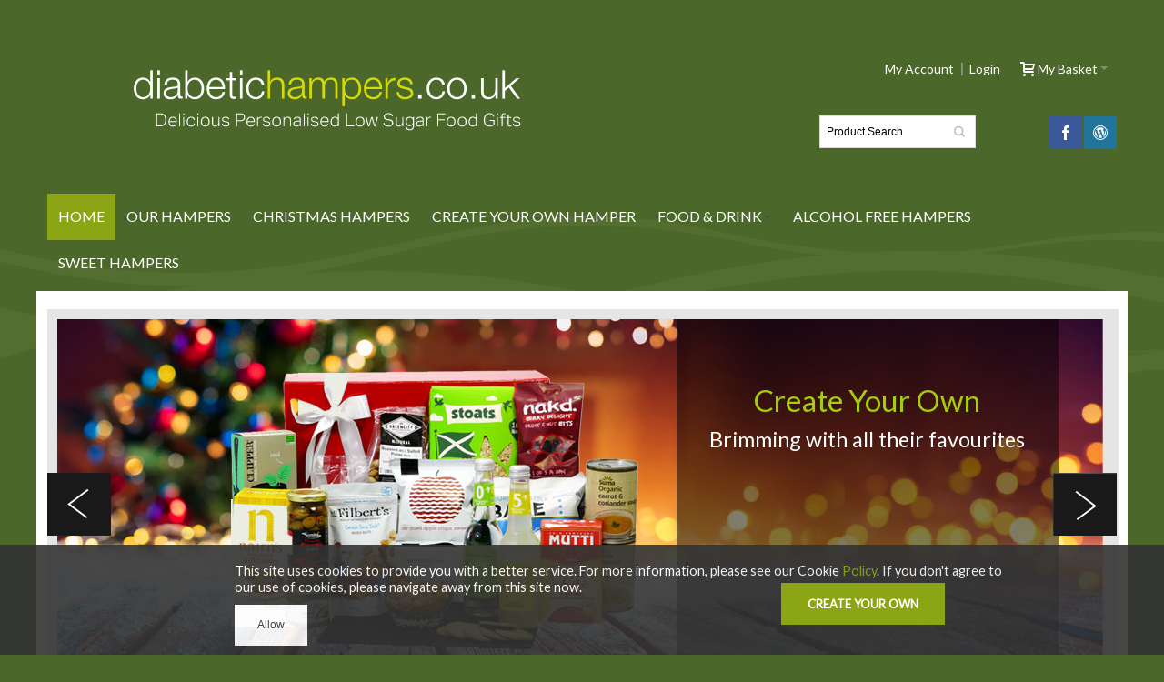

--- FILE ---
content_type: text/html; charset=UTF-8
request_url: https://www.diabetichampers.co.uk/
body_size: 13686
content:
<!DOCTYPE html PUBLIC "-//W3C//DTD XHTML 1.0 Strict//EN" "http://www.w3.org/TR/xhtml1/DTD/xhtml1-strict.dtd">
<html xmlns="http://www.w3.org/1999/xhtml" xml:lang="en" lang="en">
<head>

<meta http-equiv="Content-Type" content="text/html; charset=utf-8" />
<title>Diabetic Christmas Hampers  | Gourmet Gifts for Diabetics | UK Delivery</title>
	<meta name="viewport" content="width=device-width, initial-scale=1, maximum-scale=1" />
<meta name="description" content="Diabetic Hamper gifts handmade for all occasions. Pick your preferred UK delivery date. Next day delivery available." />
<meta name="keywords" content="Diabetic christmas hampers, diabetic xmas hampers, diabetic gift hampers, diabetic luxury christmas hampers, diabetic corporate hampers,  diabetic corporate hamper, diabetic gift hamper, diabetic hamper uk, diabetic hampers uk, diabetic hampers online" />
<meta name="robots" content="INDEX,FOLLOW" />
<link rel="icon" href="https://www.diabetichampers.co.uk/media/favicon/websites/4/faviconDH.ico" type="image/x-icon" />
<link rel="shortcut icon" href="https://www.diabetichampers.co.uk/media/favicon/websites/4/faviconDH.ico" type="image/x-icon" />

<!--[if lt IE 7]>
<script type="text/javascript">
//<![CDATA[
    var BLANK_URL = 'https://www.diabetichampers.co.uk/js/blank.html';
    var BLANK_IMG = 'https://www.diabetichampers.co.uk/js/spacer.gif';
//]]>
</script>
<![endif]-->

<!-- ------ Google feed code ---------- -->
<meta name="google-site-verification" content="teJ0XA3IOf90eSB33wR4CAVFgfanjVSpX2vet2xy_Rk" />




<!-- Facebook Pixel Code -->
<script>
!function(f,b,e,v,n,t,s)
{if(f.fbq)return;n=f.fbq=function(){n.callMethod?
n.callMethod.apply(n,arguments):n.queue.push(arguments)};
if(!f._fbq)f._fbq=n;n.push=n;n.loaded=!0;n.version='2.0';
n.queue=[];t=b.createElement(e);t.async=!0;
t.src=v;s=b.getElementsByTagName(e)[0];
s.parentNode.insertBefore(t,s)}(window,document,'script',
'https://connect.facebook.net/en_US/fbevents.js');
 
fbq('init', '291664254786500'); 
fbq('track', 'PageView');
</script>
<noscript>
<img height="1" width="1" 
src="https://www.facebook.com/tr?id=291664254786500&ev=PageView
&noscript=1"/>
</noscript>
<!-- End Facebook Pixel Code -->


<link rel="stylesheet" href="https://www.diabetichampers.co.uk/media/css_secure/5f521ce0d67d888c0c2b202c9e52bca1.css" media="all" >
<link rel="stylesheet" href="https://www.diabetichampers.co.uk/media/css_secure/d1df73c8c4963f89b747754dc6f7fcf2.css" media="print" >
<script src="https://www.diabetichampers.co.uk/media/js/8d85fbaee776101f2fc39c60f028a05c.js"></script>
<!--[if IE]>
<link rel="stylesheet" href="https://www.diabetichampers.co.uk/media/css_secure/db0cec773ffa0d89b5a71c3c279bfe20.css" media="all" >
<![endif]-->
<!--[if lt IE 7]>
<script src="https://www.diabetichampers.co.uk/media/js/f25d9bda5d72a43f4827b9084244549c.js"></script>
<![endif]-->
<!--[if lte IE 7]>
<link rel="stylesheet" href="https://www.diabetichampers.co.uk/media/css_secure/ca2d142f67575e0c37c0cf3988b62531.css" media="all" >
<![endif]-->
<!--[if lte IE 8]>
<link rel="stylesheet" href="https://www.diabetichampers.co.uk/media/css_secure/7eac9bc91b02ca4b42f0e176bde0a2d5.css" media="all" >
<![endif]-->

<script type="text/javascript">
//<![CDATA[
Mage.Cookies.path     = '/';
Mage.Cookies.domain   = '.www.diabetichampers.co.uk';
//]]>
</script>

<style type="text/css">
								.footer-container
	{
		background-image: url(https://www.diabetichampers.co.uk/media/wysiwyg/infortis/ultimo/_patterns/default/1.png);
	}
		</style><script type="text/javascript">//<![CDATA[
        var Translator = new Translate([]);
        //]]></script><!-- Global site tag (gtag.js) - Google Analytics -->
<script async src="https://www.googletagmanager.com/gtag/js?id=UA-16226960-9"></script>
<script>
  window.dataLayer = window.dataLayer || [];
  function gtag(){dataLayer.push(arguments);}
  gtag('js', new Date());

  gtag('config', 'UA-16226960-9');
</script>

	<link href='//fonts.googleapis.com/css?family=Bitter&amp;subset=latin' rel='stylesheet' type='text/css' />
</head>
<body class="cms-index-index cms-home  diabetic">
<div id="root-wrapper">
<div class="wrapper">
        <noscript>
        <div class="global-site-notice noscript">
            <div class="notice-inner">
                <p>
                    <strong>JavaScript seems to be disabled in your browser.</strong><br />
                    You must have JavaScript enabled in your browser to utilize the functionality of this website.                </p>
            </div>
        </div>
    </noscript>
    <div class="page">
        <!-- Google Font -->
<link href="https://fonts.googleapis.com/css?family=Lato" rel="stylesheet">

<div class="header-container header-regular" id="top">
<div class="header-container2">
<div class="header-container3">

	<div class="header-top-container">
		<div class="header-top header container clearer">
			<div class="inner-container">

												<div class="item item-left hide-below-960">
					<p class="welcome-msg"> </p>
				</div>
				
								<div id="currency-switcher-wrapper-regular" class="item item-right"></div>
				<div id="lang-switcher-wrapper-regular" class="item item-right"></div>


				<div id="number"  style="visibility: hidden">
					<div id="ContactNumber" class="item item-right">Call Now:<a href="tel:078 5996 4616"> 078 5996 4616</a></div>
				</div>


				
			</div> <!-- end: inner-container -->
					</div> <!-- end: header-top -->
	</div> <!-- end: header-top-container -->

	<div class="header-primary-container">
		<div class="header-primary header container">
			<div class="inner-container">

				<div class="hp-blocks-holder skip-links--4">

					
					<!-- Mobile logo -->
					<div class="logo-wrapper--mobile">
						<a class="logo logo--mobile" href="https://www.diabetichampers.co.uk/" title="Endrick Trading">
							<img src="https://www.diabetichampers.co.uk/skin/frontend/ultimo/diabetic/images/logo-diabetic-mobile.png" alt="Endrick Trading" />
						</a>
					</div>
					<div class="clearer after-mobile-logo"></div>

					<!-- Skip Links -->

											<a href="#header-nav" class="skip-link skip-nav">
							<span class="icon ic ic-menu"></span>
							<span class="label">Menu</span>
						</a>
					
											<a href="#header-search" class="skip-link skip-search">
							<span class="icon ic ic-search"></span>
							<span class="label">Search</span>
						</a>
					
											<a href="#header-account" class="skip-link skip-account">
							<span class="icon ic ic-user"></span>
							<span class="label">My Account</span>
						</a>
					
					
					<!-- Mobile cart wrapper -->
					<div id="mini-cart-wrapper-mobile"></div>

					<!-- Left column -->
					<div class="hp-block grid12-4">

						<div class="logo-wrapper logo-wrapper--regular">
													<h1 class="logo logo--regular"><strong>Endrick Trading</strong><a href="https://www.diabetichampers.co.uk/" title="Endrick Trading"><img src="https://www.diabetichampers.co.uk/skin/frontend/ultimo/diabetic/images/logo-diabetic.png" alt="Endrick Trading" /></a></h1>
												</div>

					</div>

					<!-- Central column -->
										<div id="header-search" class="hp-block search-wrapper-centered clearer grid12-4  search-wrapper skip-content skip-content--style">
						<form id="search_mini_form" action="https://www.diabetichampers.co.uk/catalogsearch/result/" method="get">
    <div class="form-search">
        <label for="search">Search:</label>
        <input id="search" type="text" name="q" value="" class="input-text" maxlength="128" />
        <button type="submit" title="Search" class="button"><span><span>Search</span></span></button>
        <div id="search_autocomplete" class="search-autocomplete"></div>
        <script type="text/javascript">
        //<![CDATA[
            var searchForm = new Varien.searchForm('search_mini_form', 'search', 'Product Search');
            searchForm.initAutocomplete('https://www.diabetichampers.co.uk/catalogsearch/ajax/suggest/', 'search_autocomplete');
        //]]>
        </script>
    </div>
</form>
					</div>
					
					<!-- Right column -->
					<div class="hp-block user-menu clearer grid12-4">

						
						


						<div class="line-break-after"></div>
												
						
						
						
												
						
						<div id="header-account" class="top-links links-wrapper-separators-left skip-content skip-content--style">

							<ul class="links">
                        <li class="first" ><a href="https://www.diabetichampers.co.uk/customer/account/" title="My Account" >My Account</a></li>
                                <li class=" last" ><a href="https://www.diabetichampers.co.uk/customer/account/login/" title="Log In" >Login</a></li>
            </ul>

															<div id="mini-cart-wrapper-regular">
									
<div id="mini-cart" class="mini-cart dropdown is-empty">

    <a href="#header-cart" class="mini-cart-heading dropdown-heading cover skip-link skip-cart">
        <span>
        
            <span class="icon ic ic-cart"></span>
                        <span class="label">My Basket</span>
                        <span class="caret">&nbsp;</span>

        </span>
    </a> <!-- end: heading -->
    
                <div id="header-cart" class="mini-cart-content dropdown-content left-hand block block block-cart skip-content skip-content--style">
            <div class="block-content-inner">

                                <div class="empty">You have no items in your shopping cart.</div>

            </div> <!-- end: inner block -->
        </div> <!-- end: dropdown-content -->
    
</div> <!-- end: mini-cart -->

								</div>
													</div> <!-- end: top-links -->

						
						

						<div class="social-links ib-wrapper--square socheader">
							<a class="first" href="https://www.facebook.com/diabeticfoodhampers" title="Facebook">
								<span class="ib ib-hover ic ic-lg ic-facebook fb"></span>
							</a>
							<a href="http://blog.diabetichampers.co.uk/" title="Wordpress">
								<span class="ib ib-hover ic ic-lg ic-wordpress wp"></span>
							</a>
						</div>

					</div> <!-- end: user-menu -->
					
				</div> <!-- end: v-grid-container -->

			</div> <!-- end: inner-container -->
		</div> <!-- end: header-primary -->
	</div> <!-- end: header-primary-container -->

	<div id="header-nav" class="nav-container sticky-container skip-content">
		<div class="nav container clearer  show-bg">
			<div class="inner-container">
				
	


	
	
		<div class="mobnav-trigger-wrapper">
			<a class="mobnav-trigger" href="#">
				<span class="trigger-icon"><span class="line"></span><span class="line"></span><span class="line"></span></span>
				<span>Menu</span>
			</a>
		</div>

	


	
	<ul id="nav" class="nav-regular opt-fx-fade-inout opt-sb0">
	
							<li class="nav-item nav-item--home level0 level-top active">
				<a class="level-top" href="https://www.diabetichampers.co.uk/"><span>Home</span></a>
			</li>
				
							<li class="nav-item level0 nav-1 level-top first classic"><a href="https://www.diabetichampers.co.uk/our-hampers" class="level-top"><span>Our Hampers</span></a></li><li class="nav-item level0 nav-2 level-top classic"><a href="https://www.diabetichampers.co.uk/christmas-hampers" class="level-top"><span>Christmas Hampers </span></a></li><li class="nav-item level0 nav-3 level-top classic"><a href="https://www.diabetichampers.co.uk/create-your-own-hamper" class="level-top"><span>Create Your Own Hamper</span></a></li><li class="nav-item level0 nav-4 level-top nav-item--parent classic nav-item--only-subcategories parent"><a href="https://www.diabetichampers.co.uk/diabetic-food-and-drink" class="level-top"><span>Food &amp; Drink</span><span class="caret">&nbsp;</span></a><span class="opener"></span><ul class="level0 nav-submenu nav-panel--dropdown nav-panel"><li class="nav-item level1 nav-4-1 first classic"><a href="https://www.diabetichampers.co.uk/diabetic-food-and-drink/drinks"><span>Drinks</span></a></li><li class="nav-item level1 nav-4-2 nav-item--parent classic nav-item--only-subcategories parent"><a href="https://www.diabetichampers.co.uk/diabetic-food-and-drink/savoury-treats"><span>Savoury Treats</span><span class="caret">&nbsp;</span></a><span class="opener"></span><ul class="level1 nav-submenu nav-panel--dropdown nav-panel"><li class="nav-item level2 nav-4-2-1 first classic"><a href="https://www.diabetichampers.co.uk/diabetic-food-and-drink/savoury-treats/cheese-biscuits"><span>Cheese &amp; Biscuits</span></a></li><li class="nav-item level2 nav-4-2-2 classic"><a href="https://www.diabetichampers.co.uk/diabetic-food-and-drink/savoury-treats/soup-pate"><span>Soup &amp; Pate</span></a></li><li class="nav-item level2 nav-4-2-3 classic"><a href="https://www.diabetichampers.co.uk/diabetic-food-and-drink/savoury-treats/sauces-accompaniments"><span>Sauces &amp; Accompaniments </span></a></li><li class="nav-item level2 nav-4-2-4 last classic"><a href="https://www.diabetichampers.co.uk/diabetic-food-and-drink/savoury-treats/cereals"><span>Cereals</span></a></li></ul></li><li class="nav-item level1 nav-4-3 classic"><a href="https://www.diabetichampers.co.uk/diabetic-food-and-drink/sweet-treats"><span>Sweet Treats</span></a></li><li class="nav-item level1 nav-4-4 classic"><a href="https://www.diabetichampers.co.uk/diabetic-food-and-drink/snacks"><span>Snacks</span></a></li><li class="nav-item level1 nav-4-5 last classic"><a href="https://www.diabetichampers.co.uk/diabetic-food-and-drink/no-added-sugar-sweets-chocolate"><span>No Added Sugar Sweets &amp; Chocolate</span></a></li></ul></li><li class="nav-item level0 nav-5 level-top classic"><a href="https://www.diabetichampers.co.uk/alcohol-free-hampers" class="level-top"><span>Alcohol Free Hampers</span></a></li><li class="nav-item level0 nav-6 level-top last classic"><a href="https://www.diabetichampers.co.uk/sweet-hampers" class="level-top"><span>Sweet Hampers</span></a></li>			
						
						
	</ul>



	
	<script type="text/javascript">
	//<![CDATA[



		var MegaMenu = {

			mobileMenuThreshold: 960			, bar: jQuery('#nav')
			, panels: null
			, mobnavTriggerWrapper: null
			, itemSelector: 'li'
			, panelSelector: '.nav-panel'
			, openerSelector: '.opener'
			, isTouchDevice: ('ontouchstart' in window) || (navigator.msMaxTouchPoints > 0)
			, ddDelayIn: 100
			, ddDelayOut: 200
			, ddAnimationDurationIn: 100
			, ddAnimationDurationOut: 300

			, init : function()
			{
				MegaMenu.panels = MegaMenu.bar.find(MegaMenu.panelSelector);
				MegaMenu.mobnavTriggerWrapper = jQuery('.mobnav-trigger-wrapper');
			}

			, initDualMode : function()
			{
				MegaMenu.init();
				MegaMenu.bar.accordion(MegaMenu.panelSelector, MegaMenu.openerSelector, MegaMenu.itemSelector);
				if (jQuery(window).width() >= MegaMenu.mobileMenuThreshold)
				{
					MegaMenu.cleanUpAfterMobileMenu(); //Required for IE8
				}

				enquire
					.register('screen and (max-width: ' + (MegaMenu.mobileMenuThreshold - 1) + 'px)', {
						match: MegaMenu.activateMobileMenu,
						unmatch: MegaMenu.cleanUpAfterMobileMenu
					})
					.register('screen and (min-width: ' + MegaMenu.mobileMenuThreshold + 'px)', {
						deferSetup: true,
						setup: MegaMenu.cleanUpAfterMobileMenu,
						match: MegaMenu.activateRegularMenu,
						unmatch: MegaMenu.prepareMobileMenu
					});
			}

			, initMobileMode : function()
			{
				MegaMenu.init();
				MegaMenu.bar.accordion(MegaMenu.panelSelector, MegaMenu.openerSelector, MegaMenu.itemSelector);
				MegaMenu.activateMobileMenu();
			}

			, activateMobileMenu : function()
			{
				MegaMenu.mobnavTriggerWrapper.show();
				MegaMenu.bar.addClass('nav-mobile acco').removeClass('nav-regular');
			}

			, activateRegularMenu : function() //Default state
			{
				MegaMenu.bar.addClass('nav-regular').removeClass('nav-mobile acco');
				MegaMenu.mobnavTriggerWrapper.hide();
			}

			, cleanUpAfterMobileMenu : function()
			{
								MegaMenu.panels.css('display', '');
			}

			, prepareMobileMenu : function()
			{
								MegaMenu.panels.hide();

								MegaMenu.bar.find('.item-active').each( function() {
					jQuery(this).children('.nav-panel').show();
				});
			}

		}; //end: MegaMenu



		
					MegaMenu.initDualMode();
		
		//Toggle mobile menu
		jQuery('a.mobnav-trigger').on('click', function(e) {
			e.preventDefault();
			if (jQuery(this).hasClass('active'))
			{
				MegaMenu.bar.removeClass('show');
				jQuery(this).removeClass('active');
			}
			else
			{
				MegaMenu.bar.addClass('show');
				jQuery(this).addClass('active');					
			}
		});

	


		
		jQuery(function($) {

			var menubar = MegaMenu.bar;

						menubar.on('click', '.no-click', function(e) {
				e.preventDefault();
			});

						menubar.on('mouseenter', 'li.parent.level0', function() {
				
				if (false === menubar.hasClass('nav-mobile'))
				{
					var item = $(this);
					var dd = item.children('.nav-panel');

					var itemPos = item.position();
					var ddPos = { left: itemPos.left, top: itemPos.top + item.height() };
					if (dd.hasClass('full-width')) { ddPos.left = 0; }

															dd.removeClass('tmp-full-width');

									var ddConOffset = 0;
					var outermostCon = menubar;
				
					var outermostContainerWidth = outermostCon.width();
					var ddOffset = ddConOffset + ddPos.left;
					var ddWidth = dd.outerWidth();

										if ((ddOffset + ddWidth) > outermostContainerWidth)
					{
												var diff = (ddOffset + ddWidth) - outermostContainerWidth;
						var ddPosLeft_NEW = ddPos.left - diff;

												var ddOffset_NEW = ddOffset - diff;

												if (ddOffset_NEW < 0)
						{
														dd.addClass('tmp-full-width');
							ddPos.left = 0;
						}
						else
						{
														ddPos.left = ddPosLeft_NEW;
						}
					}
					
					dd
						.css({
							'left' : ddPos.left + 'px',
							'top'  : ddPos.top + 'px'
						})
						.stop(true, true).delay(MegaMenu.ddDelayIn).fadeIn(MegaMenu.ddAnimationDurationIn, "easeOutCubic");
				}

			}).on('mouseleave', 'li.parent.level0', function() {
				
				if (false === menubar.hasClass('nav-mobile'))
				{
					$(this).children(".nav-panel")
					.stop(true, true).delay(MegaMenu.ddDelayOut).fadeOut(MegaMenu.ddAnimationDurationOut, "easeInCubic");
				}

			}); //end: menu top-level dropdowns

		}); //end: on document ready

		jQuery(window).on("load", function() {

			var menubar = MegaMenu.bar;

			if (MegaMenu.isTouchDevice)
			{
				menubar.on('click', 'a', function(e) {

					var link = jQuery(this);
					if (!menubar.hasClass('nav-mobile') && link.parent().hasClass('nav-item--parent'))
					{
						if (!link.hasClass('ready'))
						{
							e.preventDefault();
							menubar.find('.ready').removeClass('ready');
							link.parents('li').children('a').addClass('ready');
						}
					}

				}); //end: on click
			} //end: if isTouchDevice

		}); //end: on load

	


	//]]>
	</script>

			</div> <!-- end: inner-container -->
		</div> <!-- end: nav -->
	</div> <!-- end: nav-container -->

</div> <!-- end: header-container3 -->
</div> <!-- end: header-container2 -->
</div> <!-- end: header-container -->




<script type="text/javascript">
//<![CDATA[

		
		var SmartHeader = {

			mobileHeaderThreshold : 770
			, rootContainer : jQuery('.header-container')

			, init : function()
			{
				enquire.register('(max-width: ' + (SmartHeader.mobileHeaderThreshold - 1) + 'px)', {
					match: SmartHeader.moveElementsToMobilePosition,
					unmatch: SmartHeader.moveElementsToRegularPosition
				});
			}

			, activateMobileHeader : function()
			{
				SmartHeader.rootContainer.addClass('header-mobile').removeClass('header-regular');
			}

			, activateRegularHeader : function()
			{
				SmartHeader.rootContainer.addClass('header-regular').removeClass('header-mobile');
			}

			, moveElementsToMobilePosition : function()
			{
				SmartHeader.activateMobileHeader();

				jQuery('#mini-cart-wrapper-mobile').prepend(jQuery('#mini-cart'));
				jQuery('.skip-active').removeClass('skip-active');
				
				//Disable dropdowns
				jQuery('#mini-cart').removeClass('dropdown');
				jQuery('#mini-compare').removeClass('dropdown');

				//Clean up after dropdowns: reset the "display" property
				jQuery('#header-cart').css('display', '');
				jQuery('#header-compare').css('display', '');

			}

			, moveElementsToRegularPosition : function()
			{
				SmartHeader.activateRegularHeader();

				jQuery('#mini-cart-wrapper-regular').prepend(jQuery('#mini-cart'));
				jQuery('.skip-active').removeClass('skip-active');

				//Enable dropdowns
				jQuery('#mini-cart').addClass('dropdown');
				jQuery('#mini-compare').addClass('dropdown');
			}

		}; //end: SmartHeader

		SmartHeader.init();

		jQuery(function($) {

			//Skip Links
			var skipContents = $('.skip-content');
			var skipLinks = $('.skip-link');

			skipLinks.on('click', function (e) {
				e.preventDefault();

				var self = $(this);
				var target = self.attr('href');

				//Get target element
				var elem = $(target);

				//Check if stub is open
				var isSkipContentOpen = elem.hasClass('skip-active') ? 1 : 0;

				//Hide all stubs
				skipLinks.removeClass('skip-active');
				skipContents.removeClass('skip-active');

				//Toggle stubs
				if (isSkipContentOpen) {
					self.removeClass('skip-active');
				} else {
					self.addClass('skip-active');
					elem.addClass('skip-active');
				}
			});

		}); //end: on document ready

	


		
//]]>
</script>






        <div class="main-container col1-layout">
            <div class="main-before-top-container"></div>
            <div class="main container">
                <div class="inner-container">
                    <div class="breadcrumbs">
    <ul>
                    <li class="home" itemscope itemtype="http://data-vocabulary.org/Breadcrumb">
                            <a href="https://www.diabetichampers.co.uk/" title="Go to Home Page" itemprop="url"><span itemprop="title">Home</span></a>
                                        <span class="sep"></span>
                        </li>
                    <li class="cms_page" itemscope itemtype="http://data-vocabulary.org/Breadcrumb">
                            <span class="last-crumb">Diabetic Christmas Hampers  | Gourmet Gifts for Diabetics | UK Delivery</span>
                                    </li>
            </ul>
</div>
                    <div class="preface"></div>
                    <div class="col-main">
                                                


<div id="carousel">
    <ul id="homeSlide" class="listless slider">

                            <li class="banSlide" >
                <img  class="banner" src="https://www.diabetichampers.co.uk/media/bannersliders/21-DIA-XMAS-02.jpg" alt="DH-Xmas-Create">
                <div class="banCont">
                    <h3>Create Your Own</h3>
<h5>Brimming with all their favourites</h5>                </div>

                                <div class="cta">
                        <a href="/create-your-own-hamper" class="cta"> Create your own</a>
                </div>
                            </li>
                    <li class="banSlide" >
                <img  class="banner" src="https://www.diabetichampers.co.uk/media/bannersliders/dh-choose-delivery19.jpg" alt="Diabetic  - Welcome">
                <div class="banCont">
                    <h3>Diabetic Hampers</h3>
<h5>Delicious low sugar, low GI</h5>
<h5>sweet and savoury foods</h5>
delivered to your  door.</h5>                </div>

                                <div class="cta">
                        <a href="/diabetic-food-and-drink" class="cta"> Explore Our Range</a>
                </div>
                            </li>
        
        </ul>
    <div class="clearfix"></div>

    <a id="prev" class="prev" href="#">&lt;</a>
    <a id="next" class="next" href="#">&gt;</a>

</div>

<!--
<script type="text/javascript">
  jQuery(document).ready(function() {
  
  var slider = jQuery('#carousel ul');

  slider.bind('load',function(){

    slider.carouFredSel({
      infinite: true,
      responsive: true,
          prev    :{
          button: "#prev",
          key: "left"
        },
          next    :{
          button: "#next",
          key:"right"
        },
        scroll : {
          items           : 1,
          duration        : 1000,
          pauseOnHover    : true
      }
    });
  });
});


</script>--><div class="homeFeatureWrapper">
    <div class="homeFeatures">

        
    <h3 class="section-title padding-right">Featured Categories</h3>
    <div class="itemslider-wrapper slider-arrows1 slider-arrows1-pos-top-right slider-pagination1">
        <div id="itemslider-featured-cat" class="itemslider itemslider-responsive products-grid">
            <div class="item"><div class="product-image-wrapper"><a href="https://www.diabetichampers.co.uk/our-hampers" title="Our Hampers" class="product-image" ><img src="https://www.diabetichampers.co.uk/media/catalog/category/DH_Lux_Feast_22_1.JPG"alt="Our Hampers"></a></div><h3 class="category-name"><a href="https://www.diabetichampers.co.uk/our-hampers">OUR HAMPERS</a></h3></div><div class="item"><div class="product-image-wrapper"><a href="https://www.diabetichampers.co.uk/create-your-own-hamper" title="Create Your Own Hamper" class="product-image" ><img src="https://www.diabetichampers.co.uk/media/catalog/category/DH_Sparkling_Celeb_22.JPG"alt="Create Your Own Hamper"></a></div><h3 class="category-name"><a href="https://www.diabetichampers.co.uk/create-your-own-hamper">CREATE YOUR OWN HAMPER</a></h3></div><div class="item"><div class="product-image-wrapper"><a href="https://www.diabetichampers.co.uk/alcohol-free-hampers" title="Alcohol Free Hampers" class="product-image" ><img src="https://www.diabetichampers.co.uk/media/catalog/category/DH_Savoury_Feast_22_2.JPG"alt="Alcohol Free Hampers"></a></div><h3 class="category-name"><a href="https://www.diabetichampers.co.uk/alcohol-free-hampers">ALCOHOL FREE HAMPERS</a></h3></div><div class="item"><div class="product-image-wrapper"><a href="https://www.diabetichampers.co.uk/sweet-hampers" title="Sweet Hampers" class="product-image" ><img src="https://www.diabetichampers.co.uk/media/catalog/category/DH_Sweet_Treats_22_1.JPG"alt="Sweet Hampers"></a></div><h3 class="category-name"><a href="https://www.diabetichampers.co.uk/sweet-hampers">SWEET HAMPERS</a></h3></div><div class="item"><div class="product-image-wrapper"><a href="https://www.diabetichampers.co.uk/christmas-hampers" title="Christmas Hampers " class="product-image" ><img src="https://www.diabetichampers.co.uk/media/catalog/category/DH_Christmas_Delights_22_1.JPG"alt="Christmas Hampers "></a></div><h3 class="category-name"><a href="https://www.diabetichampers.co.uk/christmas-hampers">CHRISTMAS HAMPERS </a></h3></div>        </div>
    </div>

    <script type="text/javascript">
        //<![CDATA[
        jQuery(function($) {
            var owl = $('#itemslider-featured-cat');
            owl.owlCarousel({
                items: 5,
                itemsDesktop : [1200,5], //5 items between 1200px and 901px
                itemsDesktopSmall : [900,5], // between 900px and 601px
                itemsTablet: [600,2], //2 items between 600 and 0
                itemsMobile : false,
                responsiveRefreshRate: 50,
                slideSpeed: 200,
                paginationSpeed: 500,
                scrollPerPage: true,
                stopOnHover: true,
                rewindNav: true,
                rewindSpeed: 600,
                pagination: false,
                navigation: true,
                navigationText: false
            }); //end: owl
        });
        //]]>
    </script>

		<div class="endricksnaps">
                	<img src="https://www.diabetichampers.co.uk/skin/frontend/ultimo/diabetic/images/endricksnaps.png" alt="Snap Shots"/>
		</div>

        <div class="featHomeProd">
<h3 class="section-title padding-right">You may also like to add...</h3>
<div class="itemslider-wrapper slider-arrows1 slider-arrows1-pos-top-right slider-pagination1">
    <div id="itemslider-featured-8ae3e0d992b1a5bb365fc82de03ba1e9" class="itemslider itemslider-responsive products-grid">
            <div class="item">
        
            <div class="product-image-wrapper" style="max-width:196px;">
            
                <a href="https://www.diabetichampers.co.uk/savoury-feast-gift-box" title="Savoury Feast Gift Box" class="product-image">
                    
                                            <img src="https://www.diabetichampers.co.uk/media/catalog/product/cache/4/small_image/196x196/9df78eab33525d08d6e5fb8d27136e95/d/h/dh_savoury_feast_22.jpg" alt="Savoury Feast Gift Box" />
                    
                    
                                                                                                        
                </a>
            
                                
            </div> <!-- end: product-image-wrapper -->

            <h3 class="product-name"><a href="https://www.diabetichampers.co.uk/savoury-feast-gift-box" title="Savoury Feast Gift Box">Savoury Feast Gift Box</a></h3>
                        

                        
    <div class="price-box">
                                                

        


            
                                    <span class="price-including-tax">
                                        <meta itemprop="price" content="0" />
                        <span class="price" id="price-including-tax-319">

                                                                                    
                                                                    <span class="price">£70.00</span>                                
                            

                                                </span>
                </span>
                    <span class="price-excluding-tax">
                                            <span class="price"  id="price-excluding-tax-319">
                                                                            <span class="price">£68.04</span> ex VAT                        


                    </span>
                </span>
                                    
            </div>




            <div class="actions">
                                
                                            <button type="button" title="Add to Cart" class="button btn-cart" onclick="setLocation('https://www.diabetichampers.co.uk/savoury-feast-gift-box')"><span><span>Add to Cart</span></span></button>
                                        
                
                            </div>
            
        </div>
            <div class="item">
        
            <div class="product-image-wrapper" style="max-width:196px;">
            
                <a href="https://www.diabetichampers.co.uk/mighty-hamper" title="Mighty Hamper" class="product-image">
                    
                                            <img src="https://www.diabetichampers.co.uk/media/catalog/product/cache/4/small_image/196x196/9df78eab33525d08d6e5fb8d27136e95/d/h/dh_mighty_22.jpg" alt="Mighty Hamper" />
                    
                    
                                                                                                        
                </a>
            
                                
            </div> <!-- end: product-image-wrapper -->

            <h3 class="product-name"><a href="https://www.diabetichampers.co.uk/mighty-hamper" title="Mighty Hamper">Mighty Hamper</a></h3>
                        

                        
    <div class="price-box">
                                                

        


            
                                    <span class="price-including-tax">
                                        <meta itemprop="price" content="0" />
                        <span class="price" id="price-including-tax-321">

                                                                                    
                                                                    <span class="price">£120.00</span>                                
                            

                                                </span>
                </span>
                    <span class="price-excluding-tax">
                                            <span class="price"  id="price-excluding-tax-321">
                                                                            <span class="price">£111.09</span> ex VAT                        


                    </span>
                </span>
                                    
            </div>




            <div class="actions">
                                
                                            <button type="button" title="Add to Cart" class="button btn-cart" onclick="setLocation('https://www.diabetichampers.co.uk/mighty-hamper')"><span><span>Add to Cart</span></span></button>
                                        
                
                            </div>
            
        </div>
            <div class="item">
        
            <div class="product-image-wrapper" style="max-width:196px;">
            
                <a href="https://www.diabetichampers.co.uk/the-ultimate-hamper" title="The Ultimate Hamper" class="product-image">
                    
                                            <img src="https://www.diabetichampers.co.uk/media/catalog/product/cache/4/small_image/196x196/9df78eab33525d08d6e5fb8d27136e95/d/h/dh_ultimate_xl_22.jpg" alt="The Ultimate Hamper" />
                    
                    
                                        <span class="sticker-wrapper top-right"><span class="sticker best"></span></span>                                                                
                </a>
            
                                
            </div> <!-- end: product-image-wrapper -->

            <h3 class="product-name"><a href="https://www.diabetichampers.co.uk/the-ultimate-hamper" title="The Ultimate Hamper">The Ultimate Hamper</a></h3>
                        

                        
    <div class="price-box">
                                                

        


            
                                    <span class="price-including-tax">
                                        <meta itemprop="price" content="0" />
                        <span class="price" id="price-including-tax-324">

                                                                                    
                                                                    <span class="price">£190.00</span>                                
                            

                                                </span>
                </span>
                    <span class="price-excluding-tax">
                                            <span class="price"  id="price-excluding-tax-324">
                                                                            <span class="price">£175.35</span> ex VAT                        


                    </span>
                </span>
                                    
            </div>




            <div class="actions">
                                
                                            <button type="button" title="Add to Cart" class="button btn-cart" onclick="setLocation('https://www.diabetichampers.co.uk/the-ultimate-hamper')"><span><span>Add to Cart</span></span></button>
                                        
                
                            </div>
            
        </div>
            <div class="item">
        
            <div class="product-image-wrapper" style="max-width:196px;">
            
                <a href="https://www.diabetichampers.co.uk/healthy-treats" title="Healthy Treats" class="product-image">
                    
                                            <img src="https://www.diabetichampers.co.uk/media/catalog/product/cache/4/small_image/196x196/9df78eab33525d08d6e5fb8d27136e95/d/h/dh_healthy_treats_22.jpg" alt="Healthy Treats" />
                    
                    
                                                                                    <span class="sticker-wrapper top-right"><span class="sticker sale"></span></span>                    
                </a>
            
                                
            </div> <!-- end: product-image-wrapper -->

            <h3 class="product-name"><a href="https://www.diabetichampers.co.uk/healthy-treats" title="Healthy Treats">Healthy Treats</a></h3>
                        

                        
    <div class="price-box">
                                                

        


            
                                    <span class="price-including-tax">
                                        <meta itemprop="price" content="0" />
                        <span class="price" id="price-including-tax-326">

                                                                                    
                                                                    NOW <span class="price">£50.00</span>                                    <p class="old-price">
                                        <span class="price" id="old-price-149"> Was <span class="price">£55.00</span></span>
                                    </p>
                                
                            

                                                </span>
                </span>
                    <span class="price-excluding-tax">
                                            <span class="price"  id="price-excluding-tax-326">
                                                                            <span class="price">£47.74</span> ex VAT                        


                    </span>
                </span>
                                    
            </div>




            <div class="actions">
                                
                                            <button type="button" title="Add to Cart" class="button btn-cart" onclick="setLocation('https://www.diabetichampers.co.uk/healthy-treats')"><span><span>Add to Cart</span></span></button>
                                        
                
                            </div>
            
        </div>
            <div class="item">
        
            <div class="product-image-wrapper" style="max-width:196px;">
            
                <a href="https://www.diabetichampers.co.uk/sugar-free-sweet-treats" title="Sugar Free Sweet Treats" class="product-image">
                    
                                            <img src="https://www.diabetichampers.co.uk/media/catalog/product/cache/4/small_image/196x196/9df78eab33525d08d6e5fb8d27136e95/d/h/dh_sweet_treats_22.jpg" alt="Sugar Free Sweet Treats" />
                    
                    
                                        <span class="sticker-wrapper top-right"><span class="sticker best"></span></span>                                                                
                </a>
            
                                
            </div> <!-- end: product-image-wrapper -->

            <h3 class="product-name"><a href="https://www.diabetichampers.co.uk/sugar-free-sweet-treats" title="Sugar Free Sweet Treats">Sugar Free Sweet Treats</a></h3>
                        

                        
    <div class="price-box">
                                                

        


            
                                    <span class="price-including-tax">
                                        <meta itemprop="price" content="0" />
                        <span class="price" id="price-including-tax-329">

                                                                                    
                                                                    <span class="price">£50.00</span>                                
                            

                                                </span>
                </span>
                    <span class="price-excluding-tax">
                                            <span class="price"  id="price-excluding-tax-329">
                                                                            <span class="price">£42.50</span> ex VAT                        


                    </span>
                </span>
                                    
            </div>




            <div class="actions">
                                
                                            <button type="button" title="Add to Cart" class="button btn-cart" onclick="setLocation('https://www.diabetichampers.co.uk/sugar-free-sweet-treats')"><span><span>Add to Cart</span></span></button>
                                        
                
                            </div>
            
        </div>
        </div> <!-- end: itemslider -->
</div> <!-- end: itemslider-wrapper -->
<script type="text/javascript">
//<![CDATA[
    jQuery(function($) {
        
        var owl = $('#itemslider-featured-8ae3e0d992b1a5bb365fc82de03ba1e9');
        owl.owlCarousel({

        
                    itemsCustom: [ [0, 1], [350, 2], [600, 3], [900, 4], [1200, 5] ],
            responsiveRefreshRate: 50,
        
                    slideSpeed: 200,
        
                    paginationSpeed: 500,
        
                    scrollPerPage: true,
        
        
                    stopOnHover: true,
        
                    rewindNav: true,
            rewindSpeed: 600,
        
                    pagination: false,
        
            navigation: true,
            navigationText: false

        }); //end: owl

    });
//]]>
</script>
</div>    </div>
</div>    <div class="page-title">
        <h1>Welcome to Diabetic Hampers UK</h1>
    </div>
<div class="std"><p><div class="homeLeft">



            <div class="delivery">
                <div class="ukDelivery">
                    <h3>UK Delivery</h3>
                    <p>&nbsp;</p>

<p style="font-size: 16px; font-weight: bold; line-height: 1.5;">UK Standard Delivery - starting from &pound;9.90</p>
<p style="font-size: 14px; line-height: 1.5;">(2-3 working days approx) <br>
You can select a preferred delivery date during checkout.</p>

<p style="font-size: 16px; font-weight: bold; line-height: 1.5;">UK Express Delivery - starting from &pound;14.99</p>
<p style="font-size: 14px; line-height: 1.5;">(Next working day) <br>
Please note that perishable items will not be dispatched on Fridays.</p>

<p style="font-size: 16px; font-weight: bold; line-height: 1.5;">Northern Ireland &amp; UK Islands Delivery - starting from &pound;18.00</p>
<p style="font-size: 14px; line-height: 1.5;">(2-3 working days approx)</p>
                </div>

                <div class="intDelivery">
                    <h3>International Delivery</h3>
                    <p>Unfortunately, we no longer offer international delivery on this site. For hampers delivered outside the UK, please visit <a href="http://www.britishgiftbox.com" target="_blank">www.britishgiftbox.com</a></p>
<p>&nbsp;</p>                </div>

            </div>

            <div class="guildImg">
                <img src="https://www.diabetichampers.co.uk/skin/frontend/ultimo/diabetic/images/guild.png" alt="Guild"/>
            </div>
    </div></p>
<h3>Luxury Christmas Hampers from Diabetic Hampers</h3>
<p>Diabetic-friendly seasonal must-haves hand-packed into our Christmas Hampers. Treat friends and family to indulgent festive treats from a classic reduced sugar Christmas pudding to healthier treats paired with posh pop and no alcohol sparkling wine. Or give the gift of a traditional wicker basket brimming with savoury and sweet nibbles.</p>
<p>Know someone with a sweet tooth? Look out for our hampers that feature reduced sugar bakes and cakes. Delivered UK-wide &ndash; standard and next day.</p>
<p></p>
<h3>Stress free Delivery Near the Christmas Holidays</h3>
<p>Whether you are someone who likes to have their Christmas gifts sorted by September or nearer the holidays, take advantage of our stress-busting delivery service. Buy a <a href="https://www.diabetichampers.co.uk/christmas-hampers" title="Diabetic friendly Christmas hamper">diabetic friendly Christmas hamper today </a>and choose any weekday delivery date &ndash; up to 17 December (subject to availability). <a href="https://www.diabetichampers.co.uk/christmas-deliveries" title="Last Christmas Order Dates">Check our last order dates here.&nbsp;</a><a href="https://www.diabetichampers.co.uk/christmas-deliveries" title="Last Order Dates"></a></p>
<p>&nbsp;</p>
<h2>2025 Christmas Gift Hampers, Baskets and Gift Boxes</h2>
<p>Our 2025 range of gift hampers, baskets and boxes contain a variety of diabetic friendly food and drink treats and goodies. We offer a wide range of savoury foods and ingredients such as cheese, pat&eacute;, salmon and no alcohol sparkling wine.</p>
<p>Larger hampers are also available.</p>
<p>More information to follow later in 2025.</p>
<p>&nbsp;</p>
<h2>Last Minute Gifts &amp; Next Day Hamper</h2>
<p>Our luxury Christmas hampers and Xmas gift baskets can be ordered online and delivered directly to the gift recipients&rsquo; door with delivery UK-wide - now or just before Christmas (subject to availability).</p>
<p>For those last-minute gift ideas and late purchases, we also offer next day delivery to a wide range of destinations in the UK and the British Isles, so if you need to get that special gift there quickly, we're here to help.</p>
<p>You can also pick a delivery date, if you prefer. This is perfect if you wish to order for a family gathering or social occasion before Christmas Day itself. Simply select the delivery option at checkout.</p>
<p><a href="https://www.diabetichampers.co.uk/our-hampers" title="Browse Diabetic Hampers Range" target="_self"><span style="font-size: medium;">Browse our Diabetic Hamper range.</span></a></p>
<h2>&nbsp;</h2>
<h2>Create your own hamper</h2>
<p>If you don't find the perfect food selection,&nbsp;<a href="https://www.scottishfoodandhampers.co.uk/create-your-own-hamper" title="Create your own hamper" target="_self">create your own diabetic hamper.</a>&nbsp;Choose from a wide selection of award-winning foods and family</p>
<p>favourites. Adding and taking away food items is easy and we carefully hand pack every hamper to order.&nbsp;&nbsp;</p>
<p><a href="https://www.diabetichampers.co.uk/create-your-own-hamper" title="Create Your Own Hamper" target="_self"><span style="text-decoration: underline; font-size: medium;"><br />Click here to create your own diabetic hamper</span></a></p>
<p>&nbsp;</p>
<p><strong>&nbsp;</strong></p>
<h2>Order Bespoke Business Gift Hampers - Free No Obligation Quotes Available</h2>
<p>Looking for an elegant&nbsp;corporate hamper as a business gift?&nbsp; We design corporate hampers of the highest quality as gifts for your staff, customers and business contacts.</p>
<p><br />Whether you need just one or a thousand, our team is on hand to carefully pack your hampers and deliver them to private and business premises throughout the UK and Europe.&nbsp;</p>
<p><span style="font-size: small;"><a href="https://www.diabetichampers.co.uk/contacts" title="Request a quote for Corporate Gifts" target="_self"><br /><span style="font-size: medium;">Request a quote for diabetic-friendly business gifts</span></a></span></p>
<p>&nbsp;</p>
<h2>Gluten Free Hampers also available</h2>
<p>If you are interested in gluten-free food, our sister site&nbsp;specialises&nbsp;in hampers for those following a gluten-free diet. Take a look at our<a href="https://www.glutenfreehampers.co.uk" title="Gluten Free Hampers" target="_self">&nbsp;gluten-free gift hamper range</a>.</p>
<p>&nbsp;</p>
<p></p></div>                    </div>
                    <div class="postscript"></div>
                </div>
            </div>
        </div>
        
<div class="footer-container">

<!-- Start of LiveChat (www.livechatinc.com) code -->
<!-- <script type="text/javascript">
  window.__lc = window.__lc || {};
  window.__lc.license = 6853821;
  (function() {
    var lc = document.createElement('script'); lc.type = 'text/javascript'; lc.async = true;
    lc.src = ('https:' == document.location.protocol ? 'https://' : 'http://') + 'cdn.livechatinc.com/tracking.js';
    var s = document.getElementsByTagName('script')[0]; s.parentNode.insertBefore(lc, s);
  })();
</script>
<noscript>
<a href="/https://www.livechatinc.com/chat-with/6853821/" rel="nofollow">Chat with us</a>,
powered by <a href="/https://www.livechatinc.com/?welcome" rel="noopener nofollow" target="_blank">LiveChat</a>
</noscript> -->
<!-- End of LiveChat code -->

<div class="footer-container2">

	    
        
    <div class="footer-primary-container section-container">
        <div class="footer-primary footer container show-bg">
            <div class="inner-container">

				                <div class="section clearer">
					<div class=" grid12-3">	<div class="std"><div class="collapsible mobile-collapsible">
<h6 class="block-title heading">About Us</h6>
<div class="block-content">
<ul class="bullet">
<li><a href="/about-us">About Us</a></li>
<li><a href="/contacts">Contact Us</a></li>
<li><a href="/advice-and-guides">Low Sugar Defined</a></li>
<li><a href="/how-to-shop">How To Shop</a></li>
<li><a href="/faqs">FAQS</a></li>
<li><a href="/sitemap">Sitemap</a></li>
</ul>
</div>
</div></div></div><div class=" grid12-3">	<div class="std"><div class="collapsible mobile-collapsible">
<h6 class="block-title heading">Gift Ideas</h6>
<div class="block-content">
<ul class="bullet">
<li><a href="/create-your-own-hamper">Create Your Own Hamper</a></li>
<li><a href="diabetic-food-and-drink/no-added-sugar-sweets-chocolate">No Added Sugar Chocolates</a></li>
<li><a href="/create-your-own-hampe">Healthy Food Gifts</a></li>
<li><a href="/healthy-food/healthy-food-organic">Organic Gifts</a></li>
</ul>
</div>
</div></div></div><div class=" grid12-3">	<div class="std"><div class="collapsible mobile-collapsible">
<h6 class="block-title heading">Terms &amp; Conditions</h6>
<div class="block-content">
<ul class="bullet">
<li><a href="/delivery-information">Delivery Information</a></li>
<li><a href="/terms-and-conditions">Terms &amp; Conditions</a></li>
<li><a href="/privacy">Privacy</a></li>
<li><a href="/cookie-policy">Cookie Policy</a></li>
<li><a href="/returns-policy">Returns Policy</a></li>
<li><a href="/christmas-deliveries">Christmas Last Order Dates 2024</a></li>
</ul>
</div>
</div></div></div><div class=" grid12-3">	<div class="std"><div class="collapsible mobile-collapsible">
<h6 class="block-title heading">Get in Touch</h6>
<div class="block-content">
<p>Call: +44 (0)78 5996 4616  or Email:<a title="Email Diabetic Hampers UK" href="mailto:sales@diabetichampers.co.uk" target="_blank"> sales@diabetichampers.co.uk</a></p>
<p><b>Delicious seasonal offers, subscribe to our newsletter</b></p>
<p><a title="Subscribe" href="https://mailchi.mp/diabetichampers/subscribe-to-our-newsletter"><b><img title="Subscribe to our newsletter" alt="Subscribe" src="https://www.diabetichampers.co.uk/media/wysiwyg/dh-subscribe.png" /></b></a></p>
<div class="sfhnews">&nbsp;</div>
<div class="sfhnews">See our&nbsp;<a title="Privacy Policy" href="https://www.diabetichampers.co.uk/privacy" target="_self">Privacy Policy</a>&nbsp;to understand how we process your personal data to send you marketing emails.</div>
</div>
</div></div></div>                </div> <!-- end: footer-primary section -->
                                
                            
            </div> <!-- end: inner-container -->
        </div> <!-- end: footer-primary -->
    </div>
    
    

    
        
    

    
    <div class="footer-bottom-container section-container">
        <div class="footer-bottom footer container">
            <div class="inner-container">

                <div class="section clearer">
                
	               	<div class="item item-left">
                    	<p class="footer-copyright">&copy; Copyright Occasio Commerce Limited 2025 Registered in England - 10970642</p>
			<p class="footer-copyright"><a href="https://www.myserverguy.net" title="eCommerce and Hosting Solutions">eCommerce by My Server Guy ApS</a></p>
                    </div>
                    
                                        	<div class="item item-right block_footer_payment"><p><img alt="" src="https://www.diabetichampers.co.uk/media/wysiwyg/FooterLogos-new.png" /></p></div>
                                        
                                        
                    
                </div> <!-- end: footer-bottom section -->

            </div> <!-- end: inner-container -->
        </div> <!-- end: footer-bottom -->
    </div>
    
    <a id="scroll-to-top" class="ic ic-up" href="#top"></a>

</div> <!-- end: footer-container2 -->
</div> <!-- end: footer-container -->
                
<script type="text/javascript">
	//<![CDATA[

			var gridItemsEqualHeightApplied = false;
	function setGridItemsEqualHeight($)
	{
		var $list = $('.category-products-grid');
		var $listItems = $list.children();

		var centered = $list.hasClass('centered');
		var gridItemMaxHeight = 0;
		$listItems.each(function() {
			
			$(this).css("height", "auto"); 			var $object = $(this).find('.actions');

						if (centered)
			{
				var objectWidth = $object.width();
				var availableWidth = $(this).width();
				var space = availableWidth - objectWidth;
				var leftOffset = space / 2;
				$object.css("padding-left", leftOffset + "px"); 			}

						var bottomOffset = parseInt($(this).css("padding-top"));
			if (centered) bottomOffset += 10;
			$object.css("bottom", bottomOffset + "px");

						if ($object.is(":visible"))
			{
								var objectHeight = $object.height();
				$(this).css("padding-bottom", (objectHeight + bottomOffset) + "px");
			}

						
			gridItemMaxHeight = Math.max(gridItemMaxHeight, $(this).height());
		});

		//Apply max height
		$listItems.css("height", gridItemMaxHeight + "px");
		gridItemsEqualHeightApplied = true;

	}
	


	jQuery(function($) {

				$('.collapsible').each(function(index) {
			$(this).prepend('<span class="opener"></span>');
			if ($(this).hasClass('active'))
			{
				$(this).children('.block-content').css('display', 'block');
			}
			else
			{
				$(this).children('.block-content').css('display', 'none');
			}			
		});
				$('.collapsible .opener').click(function() {
			
			var parent = $(this).parent();
			if (parent.hasClass('active'))
			{
				$(this).siblings('.block-content').stop(true).slideUp(300, "easeOutCubic");
				parent.removeClass('active');
			}
			else
			{
				$(this).siblings('.block-content').stop(true).slideDown(300, "easeOutCubic");
				parent.addClass('active');
			}
			
		});
		
		
				var ddOpenTimeout;
		var dMenuPosTimeout;
		var DD_DELAY_IN = 200;
		var DD_DELAY_OUT = 0;
		var DD_ANIMATION_IN = 0;
		var DD_ANIMATION_OUT = 0;

		$('.clickable-dropdown > .dropdown-heading').click(function() {
			$(this).parent().addClass('open');
			$(this).parent().trigger('mouseenter');
		});

		//$('.dropdown-heading').on('click', function(e) {
		$(document).on('click', '.dropdown-heading', function(e) {
			e.preventDefault();
		});

		$(document).on('mouseenter', '.dropdown', function() {
			
			var ddToggle = $(this).children('.dropdown-heading');
			var ddMenu = $(this).children('.dropdown-content');
			var ddWrapper = ddMenu.parent(); 			
						ddMenu.css("left", "");
			ddMenu.css("right", "");
			
						if ($(this).hasClass('clickable-dropdown'))
			{
								if ($(this).hasClass('open'))
				{
					$(this).children('.dropdown-content').stop(true, true).delay(DD_DELAY_IN).fadeIn(DD_ANIMATION_IN, "easeOutCubic");
				}
			}
			else
			{
								clearTimeout(ddOpenTimeout);
				ddOpenTimeout = setTimeout(function() {
					
					ddWrapper.addClass('open');
					
				}, DD_DELAY_IN);
				
				//$(this).addClass('open');
				$(this).children('.dropdown-content').stop(true, true).delay(DD_DELAY_IN).fadeIn(DD_ANIMATION_IN, "easeOutCubic");
			}
			
						clearTimeout(dMenuPosTimeout);
			dMenuPosTimeout = setTimeout(function() {

				if (ddMenu.offset().left < 0)
				{
					var space = ddWrapper.offset().left; 					ddMenu.css("left", (-1)*space);
					ddMenu.css("right", "auto");
				}
			
			}, DD_DELAY_IN);

		}).on('mouseleave', '.dropdown', function() {
			
			var ddMenu = $(this).children('.dropdown-content');
			clearTimeout(ddOpenTimeout); 			ddMenu.stop(true, true).delay(DD_DELAY_OUT).fadeOut(DD_ANIMATION_OUT, "easeInCubic");
			if (ddMenu.is(":hidden"))
			{
				ddMenu.hide();
			}
			$(this).removeClass('open');
		});
		
		
		
							$(".main").addClass("show-bg");
				
		
		
				var windowScroll_t;
		$(window).scroll(function(){
			
			clearTimeout(windowScroll_t);
			windowScroll_t = setTimeout(function() {
										
				if ($(this).scrollTop() > 100)
				{
					$('#scroll-to-top').fadeIn();
				}
				else
				{
					$('#scroll-to-top').fadeOut();
				}
			
			}, 500);
			
		});
		
		$('#scroll-to-top').click(function(){
			$("html, body").animate({scrollTop: 0}, 600, "easeOutCubic");
			return false;
		});
		
		
		
				
			var startHeight;
			var bpad;
			$('.category-products-grid').on('mouseenter', '.item', function() {

														if ($(window).width() >= 320)
					{
				
											if (gridItemsEqualHeightApplied === false)
						{
							return false;
						}
					
					startHeight = $(this).height();
					$(this).css("height", "auto"); //Release height
					$(this).find(".display-onhover").fadeIn(400, "easeOutCubic"); //Show elements visible on hover
					var h2 = $(this).height();
					
										////////////////////////////////////////////////////////////////
					var addtocartHeight = 0;
					var addtolinksHeight = 0;
					
										
										
											var diff = 0;
						if (h2 < startHeight)
						{
							$(this).height(startHeight);
						}
						else
						{
							$(this).height(h2);
							diff = h2 - startHeight;
						}
										////////////////////////////////////////////////////////////////

					$(this).css("margin-bottom", "-" + diff + "px"); 
									} 								
			}).on('mouseleave', '.item', function() {

													if ($(window).width() >= 320)
					{
				
					//Clean up
					$(this).find(".display-onhover").stop(true).hide();
					$(this).css("margin-bottom", "");

																$(this).height(startHeight);
					
									} 								
			});
		
		


				$('.products-grid, .products-list').on('mouseenter', '.item', function() {
			$(this).find(".alt-img").fadeIn(400, "easeOutCubic");
		}).on('mouseleave', '.item', function() {
			$(this).find(".alt-img").stop(true).fadeOut(400, "easeOutCubic");
		});



				$('.fade-on-hover').on('mouseenter', function() {
			$(this).animate({opacity: 0.75}, 300, 'easeInOutCubic');
		}).on('mouseleave', function() {
			$(this).stop(true).animate({opacity: 1}, 300, 'easeInOutCubic');
		});



				var dResize = {

			winWidth : 0
			, winHeight : 0
			, windowResizeTimeout : null

			, init : function()
			{
				dResize.winWidth = $(window).width();
				dResize.winHeight = $(window).height();
				dResize.windowResizeTimeout;

				$(window).on('resize', function(e) {
					clearTimeout(dResize.windowResizeTimeout);
					dResize.windowResizeTimeout = setTimeout(function() {
						dResize.onEventResize(e);
					}, 50);
				});
			}

			, onEventResize : function(e)
			{
				//Prevent from executing the code in IE when the window wasn't actually resized
				var winNewWidth = $(window).width();
				var winNewHeight = $(window).height();

				//Code in this condition will be executed only if window was actually resized
				if (dResize.winWidth != winNewWidth || dResize.winHeight != winNewHeight)
				{
					//Trigger deferred resize event
					$(document).trigger("themeResize", e);

					//Additional code executed on deferred resize
					dResize.onEventDeferredResize();
				}

				//Update window size variables
				dResize.winWidth = winNewWidth;
				dResize.winHeight = winNewHeight;
			}

			, onEventDeferredResize : function() //Additional code, execute after window was actually resized
			{
				//Products grid: equal height of items
									setGridItemsEqualHeight($);
				
			}

		}; //end: dResize

		dResize.init();



	}); //end: on document ready
	
	

	jQuery(window).load(function(){
		
							setGridItemsEqualHeight(jQuery);
		
	}); //end: jQuery(window).load(){...}



	//]]>


//window.__lc = window.__lc || {};
//window.__lc.license = 6853821;
//(function() {
//  var lc = document.createElement('script'); lc.type = 'text/javascript'; lc.async = true;
// lc.src = ('https:' == document.location.protocol ? 'https://' : 'http://') + 'cdn.livechatinc.com/tracking.js';
//  var s = document.getElementsByTagName('script')[0]; s.parentNode.insertBefore(lc, s);
//})();


</script>



<div class="global-site-notice notice-cookie" id="notice-cookie-block">
    <div class="notice-inner">
        <div class="notice-text"><p>This site uses cookies to provide you with a better service.  For more information, please see our Cookie <a href="https://www.diabetichampers.co.uk/privacy">Policy</a>. If you don't agree to our use of cookies, please navigate away from this site now.</p></div>
        <div class="actions"><button class="button" onclick="allowSaveCookie()"><span><span>Allow</span></span></button></div>
    </div>
</div>
<script type="text/javascript">
    /* <![CDATA[ */
    function allowSaveCookie() {
        Mage.Cookies.set('user_allowed_save_cookie', '{"4":1}', new Date(new Date().getTime() + 31536000 * 1000));
        if (Mage.Cookies.get('user_allowed_save_cookie')) {
            window.location.reload();
        } else {
            window.location.href = 'https://www.diabetichampers.co.uk/cms/index/noCookies/';
        }
    }
    $('notice-cookie-block').show();
    /* ]]> */
</script>


    </div>
</div>
</div> <!-- end: root-wrapper -->
</body>
</html>


--- FILE ---
content_type: text/css
request_url: https://www.diabetichampers.co.uk/media/css_secure/5f521ce0d67d888c0c2b202c9e52bca1.css
body_size: 70034
content:
/* Reset %%%%%%%%%%%%%%%%%%%%%%%%%%%%%%%%%%%%%%%%%%%%%%%%%%%%%%%%%%%%%%%%%%%%%%%%%%%%%%%%%%%%%%%%%%%%%%%%%%%%%%%

%%%%%%%%%%%%%%%%%%%%%%%%%%%%%%%%%%%%%%%%%%%%%%%%%%%%%%%%%%%%%%%%%%%%%%%%%%%%%%%%%%%%%%%%%%%%%%%%%%%%%%%%%%%%% */



* { margin:0; padding:0; }

html { font-size:16px; /* Fix for Opera */ }

body          {	font:75%/150% Arial, Helvetica, sans-serif; background-color:#fff; color:#333; text-align:center; }

#root-wrapper {}



img           { border:0; vertical-align:top; max-width:100%; }



a             { color:#888; text-decoration:none; }

a:hover       { text-decoration:none; color:#333; }

:focus        { outline:0; }



/* Headings */

h1,h2,h3,

h4,h5,h6      { margin:0 0 10px; font-weight:normal; }

h1            { font-size:2.6666em;	line-height:1.25em;		/*32px, 40px*/		margin-bottom:20px; }

h2            { font-size:2em;		line-height:1.25em;		/*24px, 30px*/ }

h3            { font-size:1.6666em;	line-height:1.2em;		/*20px, 24px*/ }

h4            { font-size:1.3333em;	line-height:1.25em;		/*16px, 20px*/ }

h5            { font-size:1.1666em;	line-height:1.1428em;	/*14px, 16px*/ }

h6            { font-size:1em;		line-height:1.1666em;	/*12px, 14px*/ }



/* Forms */

form          { display:inline; }

fieldset      { border:0; }

legend        { display:none; }



/* Table */

table         { border:0; border-collapse:collapse; border-spacing:0; empty-cells:show; font-size:100%; }

caption,th,td { vertical-align:top; text-align:left; font-weight:normal; }



/* Content */

strong        { font-weight:bold; }

address       { font-style:normal; }

cite          { font-style:normal; }

q,

blockquote    { quotes:none; }

q:before,

q:after       { content:''; }

small,big     { font-size:1em; }

sup           { font-size:1em; vertical-align:top; }



/* Lists */

ul,ol         { list-style:none; }



/* Tools */

.hidden       { display:block !important; border:0 !important; margin:0 !important; padding:0 !important; font-size:0 !important; line-height:0 !important; width:0 !important; height:0 !important; overflow:hidden !important; }

.nobr         { white-space:nowrap !important; }

.wrap         { white-space:normal !important; }

.a-left       { text-align:left !important; }

.a-center     { text-align:center !important; }

.a-right      { text-align:right !important; }

.v-top        { vertical-align:top; }

.v-middle     { vertical-align:middle; }

.f-left,

.left         { float:left !important; }

.f-right,

.right        { float:right !important; }

.f-none       { float:none !important; }

.f-fix        { float:left; width:100%; min-height:147px; position:relative; }

.no-display   { display:none; }

.no-margin    { margin:0 !important; }

.no-padding   { padding:0 !important; }

.no-bg        { background:none !important; }







/* Layout %%%%%%%%%%%%%%%%%%%%%%%%%%%%%%%%%%%%%%%%%%%%%%%%%%%%%%%%%%%%%%%%%%%%%%%%%%%%%%%%%%%%%%%%%%%%%%%%%%%%%%

%%%%%%%%%%%%%%%%%%%%%%%%%%%%%%%%%%%%%%%%%%%%%%%%%%%%%%%%%%%%%%%%%%%%%%%%%%%%%%%%%%%%%%%%%%%%%%%%%%%%%%%%%%%%% */



.wrapper {}

.page { text-align:left; background-repeat:repeat; background-position:center top; }

.page-print { background:#fff; padding:20px; text-align:left; }

.page-empty { background:#fff; padding:20px; text-align:left; }

.page-popup { padding:20px; text-align:left; background:#fff; }



.main-container { background-repeat:repeat; background-position:center top; }

.main { padding:20px 0; min-height:370px; }

/* Decrease padding on home page */

body.cms-index-index .main,

body.cms-index-defaultindex .main { padding-top:20px; padding-bottom:20px; }



/* Base Columns */

.col-left { float:left; }

.col-main { float:left; }

.col-right { float:right; }



/* 1 Column Layout */

.col1-layout .col-main { width:100%; }



/* 2 Columns Layout */

.col2-left-layout .col-main { float:right; }

.col2-right-layout .col-main {}



/* 3 Columns Layout */

.col3-layout .col-main {}

.col3-layout .col-wrapper { float:left; }

.col3-layout .col-wrapper .col-main { float:right; }



/* Content Columns */

.col2-set .col-1 { float:left; width:49%; }

.col2-set .col-2 { float:right; width:49%; }

.col2-set .col-narrow { width:33%; }

.col2-set .col-wide { width:65%; }



.col3-set .col-1 { float:left; width:32%; }

.col3-set .col-2 { float:left; width:32%; margin-left:2%; }

.col3-set .col-3 { float:right; width:32%; }



.col4-set .col-1 { float:left; width:23.5%; }

.col4-set .col-2 { float:left; width:23.5%; margin:0 2%; }

.col4-set .col-3 { float:left; width:23.5%; }

.col4-set .col-4 { float:right; width:23.5%; }







/* Global Styles %%%%%%%%%%%%%%%%%%%%%%%%%%%%%%%%%%%%%%%%%%%%%%%%%%%%%%%%%%%%%%%%%%%%%%%%%%%%%%%%%%%%%%%%%%%%%%%

%%%%%%%%%%%%%%%%%%%%%%%%%%%%%%%%%%%%%%%%%%%%%%%%%%%%%%%%%%%%%%%%%%%%%%%%%%%%%%%%%%%%%%%%%%%%%%%%%%%%%%%%%%%%% */



/* Form Elements

%%%%%%%%%%%%%%%%%%%%%%%%%%%%%%%%%%%%%%%%%%%%%%%%%%%%%%%%%%%%%%%%%

*/

/* Basic

-------------------------------------------------------------- */

input, select, textarea, button {

	font:12px/15px Arial, Helvetica, sans-serif;

	vertical-align:middle;

}

/* Fix: remove default formatting on iOS (e.g. rounded corners) */

input.input-text, textarea { -webkit-appearance:none; }

input.input-text, select, textarea {

	background:#fff;

	border:1px solid #ddd;

	color:#888;



	/* Box model */

	-webkit-box-sizing:	border-box;

	-moz-box-sizing:	border-box;

	box-sizing:			border-box;



	/* Remove default formatting, fix for iOS (rounded corners and shadow) */

	-webkit-border-radius:0px;

	border-radius:0px;

	-webkit-box-shadow:none;

	box-shadow:none;

}

input.input-text{

	height: 36px;

}

select {

	height:36px;

	padding:8px;

	text-overflow:ellipsis;

}

select.multiselect {

	height: auto;

}

input.input-text, textarea {

	padding:8px;

	text-overflow:ellipsis;

}



select option { padding-right:10px; padding-left:5px; }

select.multiselect option { border-bottom:1px solid #eee; padding:2px 5px; }

select.multiselect option:last-child { border-bottom:0; }

textarea { overflow:auto; }

input.radio { margin-right:3px; }

input.checkbox { margin-right:3px; }

input.qty { width:3em !important; text-align:center; }



/* Active and others

-------------------------------------------------------------- */

input.input-text:hover, select:hover, textarea:hover, 

input.input-text:focus, select:focus, textarea:focus { border-color:#aaa; color:#333; outline:none; }

input.input-text:disabled,

select:disabled,

textarea:disabled {}





/* Buttons

%%%%%%%%%%%%%%%%%%%%%%%%%%%%%%%%%%%%%%%%%%%%%%%%%%%%%%%%%%%%%%%%%

*/

button.button::-moz-focus-inner { padding:0; border:0; } /* FF Fix */



.button {

	display: inline-block;

	margin:0;

	border:0;

	overflow:visible;

	cursor:pointer;

	font-size:12px;

	font-weight: normal;

	white-space:nowrap;

	text-align:center;

	background-color:#ddd;

	color:#333;



	line-height:45px;

	padding:0 25px;

	

	transition:			color 300ms ease-in-out, background-color 300ms ease-in-out;

	-moz-transition:	color 300ms ease-in-out, background-color 300ms ease-in-out;

	-webkit-transition:	color 300ms ease-in-out, background-color 300ms ease-in-out;

	-o-transition:		color 300ms ease-in-out, background-color 300ms ease-in-out;

}

.button:hover {

	background-color:#333;

	color:#fff;

}



/* Smaller button - for inline display, e.g. with input boxes

-------------------------------------------------------------- */

.button.btn-inline,

.sidebar .block .button, /* Sidebar block button */

.product-view .box-tags .form-add .button, /* Customer tags form */

.title-buttons .button /* Heading buttons */

{

	padding:0 15px;

	line-height:36px;

}



/* Big button: Add to cart (product view) & Proceed to checkout

-------------------------------------------------------------- */

.product-view .btn-cart,

.btn-checkout {

	line-height:55px;

	font-size:1.1666em; /*14px*/

}





/* Form

%%%%%%%%%%%%%%%%%%%%%%%%%%%%%%%%%%%%%%%%%%%%%%%%%%%%%%%%%%%%%%%%%%

*/

p.control input.checkbox,

p.control input.radio { margin-right:6px; }



/* Form lists */

/* Grouped fields */

.form-list li { margin:0 0 8px; }

.form-list label { float:left; font-weight:bold; position:relative; z-index:0; margin:0 0 2px 0; }

.form-list label.required {}

.form-list label.required em { float:right; font-style:normal; position:absolute; top:0; right:-8px; }

.form-list li.control label { float:none; }

.form-list li.control input.radio,

.form-list li.control input.checkbox { margin-right:6px; }

.form-list li.control .input-box { clear:none; display:inline; width:auto; }

.form-list .input-box { display:block; clear:both; }

.form-list .field { float:left; width:275px; margin-bottom:5px; }

.form-list input.input-text { width:262px; /*244px;*/ }

.form-list textarea { width:244px; height:10em; }

.form-list select { width:262px; }

.form-list li.wide .input-box { /*width:535px;*/ }

.form-list li.wide input.input-text { /*width:529px;*/ }

.form-list li.wide textarea { /*width:529px;*/ }

.form-list li.wide select { /*width:535px;*/ }

.form-list li.additional-row { border-top:1px solid #e5e5e5; margin-top:10px; }

.form-list li.additional-row .btn-remove { float:right; margin:5px 0 0; }

.form-list .input-range input.input-text { width:74px; }

/* Customer */

.form-list .customer-name-prefix .input-box,

.form-list .customer-name-suffix .input-box,

.form-list .customer-name-prefix-suffix .input-box,

.form-list .customer-name-prefix-middlename .input-box,

.form-list .customer-name-middlename-suffix .input-box,

.form-list .customer-name-prefix-middlename-suffix .input-box { width:auto; }



.form-list .name-prefix { width:65px; }

.form-list .name-prefix select { width:55px; }

.form-list .name-prefix input.input-text { width:49px; }



.form-list .name-suffix { width:65px; }

.form-list .name-suffix select { width:55px; }

.form-list .name-suffix input.input-text { width:49px; }



.form-list .name-middlename { width:70px; }

.form-list .name-middlename input.input-text { width:49px; }



.form-list .customer-name-prefix-middlename-suffix .name-firstname,

.form-list .customer-name-prefix-middlename .name-firstname { width:140px; }

.form-list .customer-name-prefix-middlename-suffix .name-firstname input.input-text,

.form-list .customer-name-prefix-middlename .name-firstname input.input-text { width:124px; }

.form-list .customer-name-prefix-middlename-suffix .name-lastname { width:205px; }

.form-list .customer-name-prefix-middlename-suffix .name-lastname input.input-text { width:189px; }



.form-list .customer-name-prefix-suffix .name-firstname { width:210px; }

.form-list .customer-name-prefix-suffix .name-lastname { width:205px; }

.form-list .customer-name-prefix-suffix .name-firstname input.input-text,

.form-list .customer-name-prefix-suffix .name-lastname input.input-text { width:189px; }



.form-list .customer-name-prefix .name-firstname,

.form-list .customer-name-middlename .name-firstname { width:210px; }



.form-list .customer-name-suffix .name-lastname,

.form-list .customer-name-middlename .name-firstname,

.form-list .customer-name-middlename-suffix .name-firstname,

.form-list .customer-name-middlename-suffix .name-lastname { width:205px; }



.form-list .customer-name-prefix .name-firstname input.input-text,

.form-list .customer-name-suffix .name-lastname input.input-text,

.form-list .customer-name-middlename .name-firstname input.input-text,

.form-list .customer-name-middlename-suffix .name-firstname input.input-text,

.form-list .customer-name-middlename-suffix .name-lastname input.input-text { width:189px; }



.form-list .customer-dob .dob-month,

.form-list .customer-dob .dob-day,

.form-list .customer-dob .dob-year { float:left; width:85px; }

.form-list .customer-dob input.input-text { display:block; width:74px; }

.form-list .customer-dob label { font-size:10px; font-weight:normal; }

.form-list .customer-dob .dob-day,

.form-list .customer-dob .dob-month { width:60px; }

.form-list .customer-dob .dob-day input.input-text,

.form-list .customer-dob .dob-month input.input-text { width:46px; }

.form-list .customer-dob .dob-year { width:140px; }

.form-list .customer-dob .dob-year input.input-text { width:134px; }



/* Orders and Returns form

-------------------------------------------------------------- */

#oar_widget_orders_and_returns_form .buttons-set button { float: left; margin-left: 0; }

#oar_widget_orders_and_returns_form .buttons-set .required { text-align: left; }



/* Fieldset

-------------------------------------------------------------- */

.fieldset + .fieldset {

	margin-top: 30px;

}



/* Common styles for fieldsets and blocks in Multiple Addresses Checkout and Generic Info Set */

.fieldset,

.multiple-checkout .col2-set,

.multiple-checkout .col3-set,

.info-set {

	margin:0 0 10px;

	padding:0;

}

.fieldset .legend,

.multiple-checkout .col2-set h2.legend,

.info-set h2.legend {}



/* Buttons set

-------------------------------------------------------------- */

.buttons-set {

	clear: both;

	margin: 30px 0 0;

	padding-top: 10px;

	border-top: 1px solid #e5e5e5;

}

.buttons-set p.required {

	float: right;

	line-height: 1em;

	margin: -33px 0 0;

}

.buttons-set button.button {

	float: right;

	margin-left: 5px;

	min-width: 140px;

}



/* Back link */

.buttons-set .back-link {

	float: left;

	margin: 0;

	line-height: 36px;

}

.buttons-set .back-link small { display: none; }

.buttons-set .back-link a:before { margin-right:7px; }



/* Form Validation

-------------------------------------------------------------- */

.validation-advice { clear:both; font-size:0.9166em; line-height:1em; color:#ee001c; margin-top:5px; }

.validation-failed { border:1px solid #ee001c !important; background:#fff !important; }

.validation-passed {}



/* Required */

p.required { font-size:0.8333em; /*10px*/ text-align:right; }

p.required,

.product-options dt label.required em,

.form-list label.required em { color:#ee001c; }



/* Expiration date and CVV number validation fix */

.v-fix { float:left; }

.v-fix .validation-advice { display:block; width:12em; margin-right:-12em; position:relative; }



/* Selected buttons sets

-------------------------------------------------------------- */

/* Log in */

.account-login .buttons-set .button,

/* Create account */

.account-create .buttons-set .button,

/* Forgot password */

.customer-account-forgotpassword .buttons-set .button,

/* Advanced search */

.catalogsearch-advanced-index .buttons-set .button,

/* Orders and Returns form */

#oar_widget_orders_and_returns_form .buttons-set .button,

/* Contact us */

.contacts-index-index .buttons-set .button

{

	min-width: 180px;

}





/* Global Messages

%%%%%%%%%%%%%%%%%%%%%%%%%%%%%%%%%%%%%%%%%%%%%%%%%%%%%%%%%%%%%%%%%

*/

.success { color:#3d6611; font-weight:bold; }

.error { color:#ee001c; font-weight:bold; }

.notice { color:#ccc; }



.messages,

.messages ul { list-style:none !important; margin:0; padding:0; }

.messages { overflow:hidden; margin:0 0 10px; }

.messages li { margin:0 0 1%; }

.messages > li:last-child { margin-bottom:0; }

.messages li li { margin:0; }

.messages a { text-decoration:underline; }

.catalog-category-view .messages { margin-top:15px; margin-bottom:15px; }

.cms-index-index .messages,

.cms-home .messages { margin:20px 0 20px; }



.error-msg,

.success-msg,

.note-msg,

.notice-msg { 

	background-position:25px center !important;

	background-repeat:no-repeat !important;

	padding:25px 25px 25px 80px !important;

	font-size:12px !important; 

}

.error-msg {

	border-color:#c02230;

	background-color:#F5DAD3;

	background-image:url(https://www.diabetichampers.co.uk/skin/frontend/ultimo/diabetic/images/i_msg-error.png);

	color:#c02230;

}

.success-msg {

	border-color:#296a23;

	background-color:#e9ffca;

	background-image:url(https://www.diabetichampers.co.uk/skin/frontend/ultimo/diabetic/images/i_msg-success.png);

	color:#296a23;

}

.note-msg,

.notice-msg {

	border-color:#7c622a;

	background-color:#FDEDA4;

	background-image:url(https://www.diabetichampers.co.uk/skin/frontend/ultimo/diabetic/images/i_msg-note.png);

	color:#7c622a;

}





/* BreadCrumbs

%%%%%%%%%%%%%%%%%%%%%%%%%%%%%%%%%%%%%%%%%%%%%%%%%%%%%%%%%%%%%%%%%

*/

.breadcrumbs li { float: left; font-size: 0.9166em; }

.breadcrumbs a { display: block; float: left; }

.breadcrumbs li > * { display: inline-block; vertical-align: middle; }

.breadcrumbs li .sep { margin-left: 6px; margin-right: 6px; }

.breadcrumbs li .last-crumb {}





/* Page Heading

%%%%%%%%%%%%%%%%%%%%%%%%%%%%%%%%%%%%%%%%%%%%%%%%%%%%%%%%%%%%%%%%%

*/

.page-title h1,

.page-title h2 { margin-bottom:0; }

.page-title { margin-bottom:20px; }

/*.category-title { margin-bottom:10px; }*/



/* Links in page title */

.page-title .separator { margin:0 3px; }

.page-title .separator,

.page-title .link-reorder,

.page-title .link-rss,

.page-title .link-print { font-weight:normal; display:inline-block; margin-top:10px; }

.page-title .link-rss { float:right; margin-top:15px; }



/* Title with buttons */

.title-buttons { text-align:right; }

.title-buttons button { margin-left:1em; }

.title-buttons h1,

.title-buttons h2,

.title-buttons h3,

.title-buttons h4,

.title-buttons h5,

.title-buttons h6 { float:left; text-align:left; /* TRICKY: align left as opposition to other elements */ }





/* Toolbar: pager and sorter

%%%%%%%%%%%%%%%%%%%%%%%%%%%%%%%%%%%%%%%%%%%%%%%%%%%%%%%%%%%%%%%%%

*/



/* Sorter

-------------------------------------------------------------- */

.sorter { padding:10px 0; }



/* View mode */

.sorter .view-mode { float:right; }

.sorter .view-mode label { margin-right:5px; }

.sorter .view-mode .grid,

.sorter .view-mode .list { margin-left: 1px; }

.sorter .view-mode .grid {}

.sorter .view-mode .list {}

.sorter .view-mode a.grid:hover {}

.sorter .view-mode a.list:hover {}



/* Sort by */

.sorter .sort-by { float:left; margin-right:10px; padding-right:3px; background:url(https://www.diabetichampers.co.uk/skin/frontend/ultimo/diabetic/images/img/link-separator.png) right center no-repeat; }

.sorter .sort-by .category-asc,

.sorter .sort-by .category-desc {}

.sorter .sort-by .category-asc {}

.sorter .sort-by .category-desc {}

.sorter .sort-by .category-asc:hover {}

.sorter .sort-by .category-desc:hover {}



/* Pager

-------------------------------------------------------------- */

.pager { margin:10px 0; padding:10px 0; border-top:1px solid #e5e5e5; border-bottom:1px solid #e5e5e5; }

.pager .pages { float:right; vertical-align:middle; }

.pager .pages strong,

.pager .pages span { float:left; margin-right:5px; font-weight:normal; }

.pager .pages ol { display:inline-block; vertical-align:middle; }

.pager .pages li { float:left; margin:0 0 0 1px; display:block; text-align:center; }

.pager .pages li a { display:block; color:inherit; }

.pager .pages a.previous,

.pager .pages a.next { font-size:16px; }



/* Toolbar. Pager and sorter inside toolbar

-------------------------------------------------------------- */

.toolbar {

	border-top:1px solid #e5e5e5;

	border-bottom:1px solid #e5e5e5;

	margin-bottom:-1px; /* To cover the top line of the products grid/list */

	

	/* Move up to cover adjacent lines/elements */

	position:relative;

	z-index:1;

}



/* Pager inside toolbar - align center */

.toolbar .pager { margin:0; border-bottom:none; border-top:1px dashed #e5e5e5; text-align:center; }

.toolbar .pager .pages { display:inline-block; float:none; }



/* Bottom toolbar */

.toolbar-bottom { margin-top:10px; }

.toolbar-bottom .toolbar { border-bottom:none; }

.toolbar-bottom .toolbar .pager { border-top:none; }

.toolbar-bottom .sorter { display:none; }



/* Common styles for toolbar elements

-------------------------------------------------------------- */



	/* Height */

	.sorter,

	.pager { line-height:36px; } /* Important: the same as the height of the form elements */



	/* Icons */

	.sorter .view-mode .grid,

	.sorter .view-mode .list,

	.sorter .sort-by .category-asc,

	.sorter .sort-by .category-desc {

		display:inline-block;

		vertical-align: middle;

		font-size:14px;

	}



	/* Icons and elements of pager */

	.sorter .view-mode .grid,

	.sorter .view-mode .list,

	.sorter .sort-by .category-asc,

	.sorter .sort-by .category-desc,

	.pager .pages .current,

	.pager .pages li a {

		width:30px;

		height:30px;

		line-height:30px;

		text-align:center;

	}

	

	/* Amount */

	.pager .amount,

	.sorter .amount { float:left; padding-right:10px; margin-right:10px; background:url(https://www.diabetichampers.co.uk/skin/frontend/ultimo/diabetic/images/img/link-separator.png) right center no-repeat; }

	

	/* Limiter */

	.pager .limiter,

	.sorter .limiter { float:left; margin-right:15px; }





/* Data Table

%%%%%%%%%%%%%%%%%%%%%%%%%%%%%%%%%%%%%%%%%%%%%%%%%%%%%%%%%%%%%%%%%

*/

.data-table { width:100%; }

.data-table th,

.data-table td { padding:10px; }

.data-table thead { background:none; border-bottom:1px solid #e5e5e5; }

.data-table thead th { font-weight:bold; vertical-align:bottom; border-right: none; }

.data-table thead th.wrap { white-space:normal; }



.data-table tr.odd td,

.data-table tr.odd th { border-right:1px solid #f5f5f5;}

.data-table tr.odd td.last { border-right:none; }

.data-table tr.odd {}

.data-table tr.odd.last { border-bottom:#eee solid 1px; }



.data-table tr.even td,

.data-table tr.even th { border-right:1px solid #f5f5f5; }

.data-table tr.even td.last { border-right:none; }

.data-table tr.even { background-color:#fbfbfb; }



.data-table tbody tr:hover {}

.data-table tbody tr.product-shop-row:hover { background-color:#fff; } /*TODO:?*/

.data-table tbody.odd {}

.data-table tbody.odd td { border-width:0 1px; }

.data-table tbody.odd tr.last { border-bottom:#e5e5e5 solid 1px; }

.data-table tbody.even { background-color:#f5f5f5; }

.data-table tbody.even td { border-width:0 1px; }

.data-table tbody.odd tr.border td,

.data-table tbody.even tr.border td {}

.data-table th .tax-flag { /*white-space:nowrap;*/ font-weight:normal; }



/* Additional classes for mobile devices

-------------------------------------------------------------- */

/* Cell title */

.data-table .cell-label { display:none; }





/* Shopping cart total summary row expandable to details

%%%%%%%%%%%%%%%%%%%%%%%%%%%%%%%%%%%%%%%%%%%%%%%%%%%%%%%%%%%%%%%%%

*/

tr.summary-total { cursor:pointer; }

tr.summary-total td {}

tr.summary-total .summary-collapse { float:right; text-align:right; padding-left:20px; background:url(https://www.diabetichampers.co.uk/skin/frontend/ultimo/diabetic/images/bkg_collapse.gif) 0 4px no-repeat; cursor:pointer; }

tr.show-details .summary-collapse { background-position:0 -53px; }

tr.show-details td {}

tr.summary-details td { font-size:11px; background-color:#f5f5f5; color:#777; padding:2px 5px !important; }

tr.summary-details-first td { border-top:1px solid #d5d5d5; }

tr.summary-details-excluded { font-style:italic; }





/* Shopping cart tax info

%%%%%%%%%%%%%%%%%%%%%%%%%%%%%%%%%%%%%%%%%%%%%%%%%%%%%%%%%%%%%%%%%

*/

.cart-tax-info { display:block; }

.cart-tax-info,

.cart-tax-info .cart-price { padding-right:20px; }

.cart-tax-total { display:block; padding-right:20px; background:url(https://www.diabetichampers.co.uk/skin/frontend/ultimo/diabetic/images/bkg_collapse.gif) 100% 4px no-repeat; cursor:pointer; }

.cart-tax-info .price,

.cart-tax-total .price { display:inline !important; font-weight:normal !important; }

.cart-tax-total-expanded { background-position:100% -53px; }





/* Misc

%%%%%%%%%%%%%%%%%%%%%%%%%%%%%%%%%%%%%%%%%%%%%%%%%%%%%%%%%%%%%%%%%

*/

.link-cart { font-weight:bold; }

.link-reorder { font-weight:bold; }

.link-print { background:url(https://www.diabetichampers.co.uk/skin/frontend/ultimo/diabetic/images/i_print.gif) 0 center no-repeat; padding:2px 0 2px 25px; }

.link-rss { background:url(https://www.diabetichampers.co.uk/skin/frontend/ultimo/diabetic/images/i_rss.gif) 0 center no-repeat; padding-left:16px; white-space:nowrap; }



.cards-list dt { margin:5px 0 0; }

.cards-list .offset { padding:2px 0 2px 20px; }



.separator { margin:0 3px; font-weight:normal; color:#e5e5e5; }

.divider { clear:both; display:block; font-size:0; line-height:0; height:1px; margin:10px 0; background:#e5e5e5; text-indent:-9999em; overflow:hidden; }



/* Global site notices

-------------------------------------------------------------- */

.global-site-notice { background:#333; color:#333; opacity: 0.9;}

.global-site-notice .notice-inner { max-width:66%; margin:0 auto; padding:10px 0 10px 80px; text-align:left; }

.global-site-notice .notice-inner p { width:80%; margin:0; padding:10px 10px 10px 0; display:inline-block; vertical-align:middle; }

.global-site-notice .notice-inner .actions { display:inline-block; vertical-align:middle; }



/* Cookie Notice */

.notice-cookie {
   position: fixed;
   top: auto;
   bottom: 0;
   width: 100%;
}



/* Noscript Notice */

.noscript {}



/* Demo Notice */

.demo-notice { margin:0; padding:6px 10px; background:#d75f07; font-size:12px; line-height:1.15; border:0; text-align:center; color:#fff; }

.demo-notice .notice-inner { width:auto; padding:0; background:none; text-align:center; }

.demo-notice .notice-inner p { padding:0; border:0; }





/* Buttons remove/close and edit

%%%%%%%%%%%%%%%%%%%%%%%%%%%%%%%%%%%%%%%%%%%%%%%%%%%%%%%%%%%%%%%%%

*/



/* Common styles for many buttons

-------------------------------------------------------------- */

.btn-remove, /* Generic "close" button */

.btn-remove2, /* Button "remove" on the cart page */

.map-popup-close,

.remember-me-popup-head .remember-me-popup-close, /* "Remember me" pop-up, only the "close" button in the header */

.btn-edit {

	display:inline-block;

	width:18px; 

	height:18px; 

	line-height:18px;

	font-size:16px;

	text-align:center;



	/* Important: no overflow to hide the text inside the button */

	overflow: hidden !important;

}







/* Class: std %%%%%%%%%%%%%%%%%%%%%%%%%%%%%%%%%%%%%%%%%%%%%%%%%%%%%%%%%%%%%%%%%%%%%%%%%%%%%%%%%%%%%%%%%%%%%%%%%%

%%%%%%%%%%%%%%%%%%%%%%%%%%%%%%%%%%%%%%%%%%%%%%%%%%%%%%%%%%%%%%%%%%%%%%%%%%%%%%%%%%%%%%%%%%%%%%%%%%%%%%%%%%%%% */

/* Styles for admin-controlled content */



.std .subtitle { padding:0; }

.std ol.ol { list-style:decimal outside; padding-left:1.5em; }

.std dl dt { font-weight:bold; }

.std dl dd { margin:0 0 10px; }

.std dl,

.std p,

.std address,

.std blockquote { margin:0 0 1em; padding:0; }





/* Lists

%%%%%%%%%%%%%%%%%%%%%%%%%%%%%%%%%%%%%%%%%%%%%%%%%%%%%%%%%%%%%%%%%

*/



/* Unordered lists

-------------------------------------------------------------- */

/* Common basic styling */

ul.bullet,

ul.disc { margin:0 0 1em; padding:0; }



/* Disc */

ul.disc { list-style:disc outside none; padding-left:1.5em; }

ul.disc li { background-image:none; padding-left:0; }



/* Bullet */

ul.bullet { list-style:none outside none; }

ul.bullet li {

	background:url(https://www.diabetichampers.co.uk/skin/frontend/ultimo/diabetic/images/infortis/_shared/cck/list/bullet.png) 0 0 no-repeat;

	padding-left:25px;

	transition:			background-position 150ms ease-out;

	-moz-transition:	background-position 150ms ease-out;

	-webkit-transition:	background-position 150ms ease-out;

	-o-transition:		background-position 150ms ease-out;

}

ul.bullet li:hover { background-position:3px 0; }



	/* Different bullets. IMPORTANT: use together with class "bullet" */

	ul.list1  li { background-image:url(https://www.diabetichampers.co.uk/skin/frontend/ultimo/diabetic/images/infortis/_shared/cck/list/list1.png); }

	ul.list2  li { background-image:url(https://www.diabetichampers.co.uk/skin/frontend/ultimo/diabetic/images/infortis/_shared/cck/list/list2.png); }

	ul.list11 li { background-image:url(https://www.diabetichampers.co.uk/skin/frontend/ultimo/diabetic/images/infortis/_shared/cck/list/list11.png); }

	ul.list12 li { background-image:url(https://www.diabetichampers.co.uk/skin/frontend/ultimo/diabetic/images/infortis/_shared/cck/list/list12.png); }

	ul.list13 li { background-image:url(https://www.diabetichampers.co.uk/skin/frontend/ultimo/diabetic/images/infortis/_shared/cck/list/list13.png); }



/* Separator */

ul .separator {

	border-bottom:1px solid #fff;

	margin:8px 1px;

	overflow:hidden;

}



/* Nested unordered lists

-------------------------------------------------------------- */

ul.bullet ul,

ul.disc ul { margin-top:0.5em; margin-bottom:0.5em; }

ul.bullet ul li,

ul.disc ul li { background:url(https://www.diabetichampers.co.uk/skin/frontend/ultimo/diabetic/images/infortis/_shared/cck/list/bullet-small.png) 0 0 no-repeat; padding-left:1.5em; }





/* Lists inside ".std"

%%%%%%%%%%%%%%%%%%%%%%%%%%%%%%%%%%%%%%%%%%%%%%%%%%%%%%%%%%%%%%%%%

*/

/* Unordered list without any bullets */

.std ul.no-bullets { list-style:none outside none !important; padding-left:0 !important; }

.std ul.no-bullets li { background-image:none !important; padding-left:0 !important; }



/* Ordered lists */

.std ol { list-style:decimal outside; margin:10px 0; padding:0 0 0 1.5em; }

.std ol ol,

.std ul ol,

.std ol ul { margin:0.5em 0; }





/* Misc

%%%%%%%%%%%%%%%%%%%%%%%%%%%%%%%%%%%%%%%%%%%%%%%%%%%%%%%%%%%%%%%%%

*/

.std dt { font-weight:bold; }

.std dd { padding:0 0 0 1.5em; }

.std blockquote { font-style:italic; padding:0 0 0 1.5em; }

.std address { font-style:normal; }

.std b,

.std strong { font-weight:bold; }

.std i,

.std em { font-style:italic; }





/* Override std styles for selected elements

%%%%%%%%%%%%%%%%%%%%%%%%%%%%%%%%%%%%%%%%%%%%%%%%%%%%%%%%%%%%%%%%%

*/

.std .products-grid p { margin-bottom:0; }







/* Header %%%%%%%%%%%%%%%%%%%%%%%%%%%%%%%%%%%%%%%%%%%%%%%%%%%%%%%%%%%%%%%%%%%%%%%%%%%%%%%%%%%%%%%%%%%%%%%%%%%%%%

%%%%%%%%%%%%%%%%%%%%%%%%%%%%%%%%%%%%%%%%%%%%%%%%%%%%%%%%%%%%%%%%%%%%%%%%%%%%%%%%%%%%%%%%%%%%%%%%%%%%%%%%%%%%% */



/* Header

%%%%%%%%%%%%%%%%%%%%%%%%%%%%%%%%%%%%%%%%%%%%%%%%%%%%%%%%%%%%%%%%%

*/

.header-container,

.header-container2,

.header-container3 { background-repeat:repeat; background-position:center top; background-attachment: scroll; }

.header { padding:0; }



/* Misc header elements

-------------------------------------------------------------- */

.header .item {}

.header .item-left { float:left; margin-right:20px; }

.header .item-right { float:right; margin-left:20px; }





/* Logo

%%%%%%%%%%%%%%%%%%%%%%%%%%%%%%%%%%%%%%%%%%%%%%%%%%%%%%%%%%%%%%%%%

*/

.header .logo-wrapper .logo {

	display:inline-block;

	max-width:220px;

	margin:10px 0;

	text-decoration:none !important;

}

.header .logo-wrapper h1.logo a {

	display: block;

}

.header .logo strong { position:absolute; top:-999em; left:-999em; width:0; height:0; font-size:0; line-height:0; text-indent:-999em; overflow:hidden; }





/* User menu, top links

%%%%%%%%%%%%%%%%%%%%%%%%%%%%%%%%%%%%%%%%%%%%%%%%%%%%%%%%%%%%%%%%%

*/

.user-menu {

	float:right;

	margin:10px 0 10px 10px;

}

.mini-cart { float:right; }

.top-links { float:right; }



/* Set floating because there can be more than one list of links. */

.top-links ul { float:right; }





/* Quick search

%%%%%%%%%%%%%%%%%%%%%%%%%%%%%%%%%%%%%%%%%%%%%%%%%%%%%%%%%%%%%%%%%

*/

#search_mini_form { clear:both; display:block; }

.form-search { position:relative; }

.form-search label { float:left; margin:3px 4px 0 0; display:none; }

.form-search .input-text {

	display: block;

	height:36px;

	line-height:36px; /*IE8*/

	padding:0px 35px 0 7px;

	color:#bbb;

	background-color:#fff;

	overflow:hidden;

	text-overflow:ellipsis;

}



/* Button */

.form-search .button {

	position:absolute;

	right:0;

	top:0;

	margin:1px;

	padding:0;

	/*background:url(https://www.diabetichampers.co.uk/skin/frontend/ultimo/diabetic/images/sprite.png) no-repeat transparent;

	background-position:-57px -108px;*/

	background-color:transparent !important;

	color:#000;

	width:34px;

	height:34px;

	line-height:34px;

	text-align:center;

}

.form-search .button:hover { background-color:transparent; color:#000; }

.form-search .button span { background-image:none !important; /* To hide possible image bg from outdated custom CSS styles */ }

.form-search .button span span { display:none; } /* Hide text label */



/* Search autocomplete */

.form-search .search-autocomplete {

	left:0 !important; /*Fix for IE*/

	top:42px !important;

	position:relative;

	z-index:4100 !important;

}

.form-search .search-autocomplete ul { 

	background-color:#fff; 

	text-align:left; 

	padding:3px;	

}

.form-search .search-autocomplete li { padding:3px 5px; cursor:pointer; line-height: 24px; }

.form-search .search-autocomplete li:hover {}

.form-search .search-autocomplete li .amount { float:right; padding-left:5px; }



/* Quick search: skins

%%%%%%%%%%%%%%%%%%%%%%%%%%%%%%%%%%%%%%%%%%%%%%%%%%%%%%%%%%%%%%%%%

*/

/* Search: small box

-------------------------------------------------------------- */

.search-wrapper-small .form-search .input-text {

	height:28px;

	line-height:28px; /*IE8*/

}

.search-wrapper-small .form-search .button span {

	background:url(https://www.diabetichampers.co.uk/skin/frontend/ultimo/diabetic/images/sprite.png) no-repeat transparent;

	background-position: -61px -111px; /*-59px -109px*/

	width:28px;

	height:28px;

}

.search-wrapper-small .form-search .search-autocomplete { top:30px !important; }



/* Search: inline

-------------------------------------------------------------- */

.search-wrapper-inline #search_mini_form { display: inline-block; vertical-align: middle; }





/* Quick search: positions

%%%%%%%%%%%%%%%%%%%%%%%%%%%%%%%%%%%%%%%%%%%%%%%%%%%%%%%%%%%%%%%%%

*/

/* Search: centered

-------------------------------------------------------------- */

.search-wrapper-centered .form-search {

	margin:0 auto;

	width:90%;

}

.search-wrapper-centered .form-search .input-text {

	float:right;

	width:100%;

}





/* Header dropdowns. Common for mini cart and mini compare dropdowns

%%%%%%%%%%%%%%%%%%%%%%%%%%%%%%%%%%%%%%%%%%%%%%%%%%%%%%%%%%%%%%%%%

*/

.header-dropdown .dropdown-heading {}

.header-dropdown .dropdown-content {}

.header-dropdown .dropdown-content .block-subtitle { padding:0; margin:0 0 20px; font-size: 14px; font-weight: bold; }





/* Mini-cart

%%%%%%%%%%%%%%%%%%%%%%%%%%%%%%%%%%%%%%%%%%%%%%%%%%%%%%%%%%%%%%%%%

*/

.after-mini-cart { clear:both; }



/* Mini-cart heading

-------------------------------------------------------------- */

.mini-cart .mini-cart-heading {

	/* In case link is used as a dropdown heading */

	cursor: default;

	color: inherit; /* Heading can be a link, so inherit color from parent element */

}

.mini-cart .mini-cart-heading:hover {

	color: inherit;

}

.mini-cart .mini-cart-heading .ic {

	font-size: 16px;

	line-height: 1em;

}

.mini-cart .mini-cart-heading .summary {}



/* Mini-cart content

-------------------------------------------------------------- */

/* If it's a dropdown */

.mini-cart.dropdown .mini-cart-content {

	width:300px;

	padding:25px;

	text-align:left; /* Because cart can be aligned center */

}



/* Elements of the cart */

.mini-cart .mini-cart-content .empty { padding:10px 0; }

.mini-cart .mini-cart-content .block-subtitle { padding:0; margin:0 0 20px; font-size: 14px; font-weight: bold; }

.mini-cart .mini-cart-content .subtotal { margin:20px 0; font-size: 14px; font-weight: bold; }

.mini-cart .mini-cart-content .incl-tax {}

.mini-cart .mini-cart-content .mini-products-list li { padding: 0; margin: 0 0 5px; }

.mini-cart .mini-cart-content .mini-products-list li.last { margin: 0; }

.mini-cart .mini-cart-content .product-name {}

.mini-cart .mini-cart-content .btn-remove,

.mini-cart .mini-cart-content .btn-edit { float:right; }

.mini-cart .mini-cart-content .product-details strong { font-weight:normal; }

.mini-cart .mini-cart-content .actions { margin:10px 0 0; padding:0; border:none; text-align:left; }

.mini-cart .mini-cart-content .actions button { float:left; margin-right:1px;  }

.mini-cart .mini-cart-content .truncated { margin-left:3px; }

.mini-cart .mini-cart-content .truncated .item-options { -webkit-transform: translateZ(0); /* Fix disappearing mini-cart in Safari if product has options */ }





/* Block: Recently Compared (dropdown)

%%%%%%%%%%%%%%%%%%%%%%%%%%%%%%%%%%%%%%%%%%%%%%%%%%%%%%%%%%%%%%%%%%

*/

.mini-compare {

	float:right;

	margin:0;

	padding:0;

	border:none;

}



/* Mini-compare heading

-------------------------------------------------------------- */

.mini-compare .mini-compare-heading {

	/* In case link is used as a dropdown heading */

	cursor: default;

	color: inherit;

}

.mini-compare .mini-compare-heading .ic {

	font-size: 16px;

	line-height: 1em;

}



/* Mini-compare content

-------------------------------------------------------------- */

.mini-compare.dropdown .mini-compare-content {

	width:300px;

	padding:25px;

	text-align:left; /* Because cart can be aligned center */

}



.mini-compare .mini-compare-content .block-subtitle { padding:0; margin:0 0 20px; font-size: 14px; font-weight: bold; }

.mini-compare .mini-compare-content .empty { padding:10px 0; }

.mini-compare .mini-compare-content .product-name { padding-right:20px; }

.mini-compare .mini-compare-content .btn-remove { float:right; }

.mini-compare .mini-compare-content .actions { margin-top: 20px; }

.mini-compare .mini-compare-content .actions a { float:right; line-height: 36px; /* The same height as button */ }

.mini-compare .mini-compare-content .actions button { float:left; }







/* Sidebar %%%%%%%%%%%%%%%%%%%%%%%%%%%%%%%%%%%%%%%%%%%%%%%%%%%%%%%%%%%%%%%%%%%%%%%%%%%%%%%%%%%%%%%%%%%%%%%%%%%%%

%%%%%%%%%%%%%%%%%%%%%%%%%%%%%%%%%%%%%%%%%%%%%%%%%%%%%%%%%%%%%%%%%%%%%%%%%%%%%%%%%%%%%%%%%%%%%%%%%%%%%%%%%%%%% */



/* Blocks

%%%%%%%%%%%%%%%%%%%%%%%%%%%%%%%%%%%%%%%%%%%%%%%%%%%%%%%%%%%%%%%%%

*/

.block { margin:0 0 10px; }

.block .block-title {}

.block .block-title strong { font-weight:inherit;  }

.block .block-title a { text-decoration:none !important; }

.block .block-subtitle { margin:5px 0 10px; padding:0; font-size:1em; font-weight:bold; }

.block .block-content {	padding:10px 0; }

.block .block-content li.item {	padding:5px 0; }

.block .btn-remove { float:right; }

.block .btn-edit { float:right; }

.block .actions { margin:10px 0 0 0; padding:10px 0 0; border-top:1px dotted #e5e5e5; }

.block .actions a { float:left; }

.block .actions .button { float:right; }

.block .actions .button ~ a { margin-right: 5px; line-height: 36px; /* The same height as buttons */ }





/* Block lists

%%%%%%%%%%%%%%%%%%%%%%%%%%%%%%%%%%%%%%%%%%%%%%%%%%%%%%%%%%%%%%%%%%

*/

.block-viewed .block-content ol,

.block-compare .block-content ol,

.block-compared .block-content ol {

	list-style: outside disc none;

	padding-left: 20px;

}

.block-viewed .block-content ol li,

.block-compare .block-content ol li,

.block-compared .block-content ol li {

	padding: 3px 0;

}



/* Mini Products List

%%%%%%%%%%%%%%%%%%%%%%%%%%%%%%%%%%%%%%%%%%%%%%%%%%%%%%%%%%%%%%%%%%

*/

.mini-products-list li { padding:5px 0; }

.mini-products-list .product-image { float:left; width:50px; }

.mini-products-list .product-details { margin-left:60px; }

.mini-products-list .product-details h4 { font-size:1em; font-weight:bold; margin:0; }

.mini-products-list .item .btn-remove,

.mini-products-list .item .btn-edit { margin-left:7px; }





/* Block: Account

%%%%%%%%%%%%%%%%%%%%%%%%%%%%%%%%%%%%%%%%%%%%%%%%%%%%%%%%%%%%%%%%%%

*/

.block-account .block-title {}

.block-account .block-content { padding: 10px 0; }

.block-account .block-content ul { list-style: outside disc none; padding-left: 25px; }

.block-account li > * {

	padding:4px;

	display:block;

	text-transform:uppercase;

}

.block-account li strong { font-weight:normal; }







/* Block: Layered Navigation

%%%%%%%%%%%%%%%%%%%%%%%%%%%%%%%%%%%%%%%%%%%%%%%%%%%%%%%%%%%%%%%%%%

*/



.block-layered-nav .block-content {}

.block-layered-nav .block-subtitle { display:none; margin-bottom:0; }



/* List of filters */

.block-layered-nav dl {}

.block-layered-nav dt { font-weight:bold; padding:0; }

.block-layered-nav dd {	padding:5px 0 10px; }

.block-layered-nav dd.last { border-bottom:none; }



/* Current filters */

.block-layered-nav .currently { margin-bottom:10px; }

.block-layered-nav .currently .block-subtitle { display:block; padding:10px 10px 0; margin: 0; font-weight:normal; }

.block-layered-nav .currently ol { padding:10px; }

.block-layered-nav .currently ol li { margin-bottom:4px; }

.block-layered-nav .currently .label { margin-right:4px; color:#d90000; }

.block-layered-nav .currently .btn-remove { float:right; margin-left:5px; }

.block-layered-nav .actions {}

.block-layered-nav .actions a { float:right; }



/* List items */

.block-layered-nav dd li,

.block-layered-nav .currently ol li {

	line-height:1.5em;

	background:url(https://www.diabetichampers.co.uk/skin/frontend/ultimo/diabetic/images/img/bullet.png) 3px 5px no-repeat;

	padding-left:15px;

	transition:			background-position 150ms ease-out;

	-moz-transition:	background-position 150ms ease-out;

	-webkit-transition:	background-position 150ms ease-out;

	-o-transition:		background-position 150ms ease-out;

}

.block-layered-nav dd li:hover,

.block-layered-nav .currently ol li:hover { background-position:6px 5px; }





/* Block: Wishlist

%%%%%%%%%%%%%%%%%%%%%%%%%%%%%%%%%%%%%%%%%%%%%%%%%%%%%%%%%%%%%%%%%%

*/

/*.block-wishlist li.item .btn-remove { margin-left:5px; }*/





/* Block: Related

%%%%%%%%%%%%%%%%%%%%%%%%%%%%%%%%%%%%%%%%%%%%%%%%%%%%%%%%%%%%%%%%%%

*/



/* Ccommon styles for all types of the block */

.block-related .block-subtitle {

	display:none;

	position:absolute;

	padding:1em 0;

	margin:-20px 0 0;

	border-top:1px solid #e5e5e5;

	border-bottom:1px solid #e5e5e5;

	font-weight:normal;

	z-index:1;

}

.block-related:hover .block-subtitle { display:block; padding:8px; background-color:#fff; }



/* Block: Related. Single product slider

-------------------------------------------------------------- */

.block-related-slider input.checkbox { float:left; margin:7px 5px 0 0; }





/* Block: Related. Simple thumbnails slider

-------------------------------------------------------------- */

.block-related-thumbnails .product-image {

	float:left;

	margin-bottom:10px;

}

.block-related-thumbnails .product-details {

	margin-left:110px;

}

	.block-related-thumbnails .product-details > * { margin-bottom:5px; }

	.block-related-thumbnails .product-name,

	.block-related-thumbnails .related-add-to-wishlist { font-size:1em; line-height:1.25em; font-family:inherit; font-weight:inherit; display:inline-block; }

	.block-related-thumbnails .price-box { font-size:1em; line-height:1.25em; }

	.block-related-thumbnails .checkbox { float:left; margin:2px 5px 0 0; }





/* Block: Compare Products

%%%%%%%%%%%%%%%%%%%%%%%%%%%%%%%%%%%%%%%%%%%%%%%%%%%%%%%%%%%%%%%%%%

*/

.compare-table { border:0; }

.compare-table .btn-remove { float:right; }

.compare-table tbody tr:hover { background-color:#e5e5e5; }



.compare-table .product-shop-row { border-bottom:1px solid #ccc; }

.compare-table .product-shop-row th,

.compare-table .product-shop-row td { border-color:#eee !important; }

.compare-table tr.add-to-row { background-color:#fff; border-top:1px solid #ccc; }

.compare-table tr.add-to-row:hover { background-color:#fff; } /* Cover background applied on tr hover */

.compare-table tr.add-to-row td { text-align:left; }

.compare-table tr.first td { text-align:left; }

.compare-table tr.first td .product-name { font-family:inherit; font-size:1.1666em; font-weight:bold; margin:10px 0; }

.compare-table tr.first td .ratings { width:145px; margin:10px 0; }

.compare-table .price-box { margin:10px 0; line-height:15px; }



/* Changes after setting text-align:left */

.compare-table .product-image img { display:block; margin:0 auto; }

.compare-table .add-to-links { margin-top:5px; }

.compare-table .add-to-links li { float:none; }

.compare-table a.link-wishlist { overflow:visible; text-indent:0; background:none; display:inline; border:none; }





/* Block: Recently Viewed

%%%%%%%%%%%%%%%%%%%%%%%%%%%%%%%%%%%%%%%%%%%%%%%%%%%%%%%%%%%%%%%%%%

*/

.block-viewed {}





/* Block: Recently Compared

%%%%%%%%%%%%%%%%%%%%%%%%%%%%%%%%%%%%%%%%%%%%%%%%%%%%%%%%%%%%%%%%%%

*/

.block-compared {}





/* Block: Poll

%%%%%%%%%%%%%%%%%%%%%%%%%%%%%%%%%%%%%%%%%%%%%%%%%%%%%%%%%%%%%%%%%%

*/

.block-poll .block-subtitle { font-weight:normal; }

.block-poll input.radio { float:left; margin:1px -18px 0 0; }

.block-poll .label { display:block; margin-left:18px; }

.block-poll li { padding:3px 9px; }

.block-poll .answer { font-weight:bold; }

.block-poll .votes { float:right; margin-left:10px; }





/* Block: Tags

%%%%%%%%%%%%%%%%%%%%%%%%%%%%%%%%%%%%%%%%%%%%%%%%%%%%%%%%%%%%%%%%%%

*/

.block-tags .block-content .tags-list { background:none; border:0; font-size:12px; }

.block-tags .tags-list a {}

.block-tags .tags-list a:hover {}

.block-tags .actions { text-align:right; }

.block-tags .actions a { float:none; }





/* Block: Subscribe

%%%%%%%%%%%%%%%%%%%%%%%%%%%%%%%%%%%%%%%%%%%%%%%%%%%%%%%%%%%%%%%%%%

*/

.block-subscribe .input-box { margin-top: 5px; }

.block-subscribe input { width:155px; }

.block-subscribe .actions button.button { float:none; }





/* Block: Reorder

%%%%%%%%%%%%%%%%%%%%%%%%%%%%%%%%%%%%%%%%%%%%%%%%%%%%%%%%%%%%%%%%%%

*/

.block-reorder input.checkbox { float:left; margin:2px -20px 0 0; }

.block-reorder .product-name { margin-left:20px; }

.block-reorder .validation-advice { margin:3px 9px 7px; }





/* Block: Banner

%%%%%%%%%%%%%%%%%%%%%%%%%%%%%%%%%%%%%%%%%%%%%%%%%%%%%%%%%%%%%%%%%%

*/

.block-banner {}

.block-banner .block-content { text-align:center; }





/* Block: Login

%%%%%%%%%%%%%%%%%%%%%%%%%%%%%%%%%%%%%%%%%%%%%%%%%%%%%%%%%%%%%%%%%%

*/

.block-login label { font-weight:bold; color:#666; }

.block-login input.input-text { display:block; width:167px; margin:3px 0; }



/* Paypal

-------------------------------------------------------------- */

.sidebar .paypal-logo { display:block; margin:10px 0; text-align:center; }

.sidebar .paypal-logo a { float:none; }





/* Block: vertical main menu

%%%%%%%%%%%%%%%%%%%%%%%%%%%%%%%%%%%%%%%%%%%%%%%%%%%%%%%%%%%%%%%%%

*/

.block-vertnav .block-content {

	padding-left:0;

	padding-right:0;

}







/* Category view %%%%%%%%%%%%%%%%%%%%%%%%%%%%%%%%%%%%%%%%%%%%%%%%%%%%%%%%%%%%%%%%%%%%%%%%%%%%%%%%%%%%%%%%%%%%%%%

%%%%%%%%%%%%%%%%%%%%%%%%%%%%%%%%%%%%%%%%%%%%%%%%%%%%%%%%%%%%%%%%%%%%%%%%%%%%%%%%%%%%%%%%%%%%%%%%%%%%%%%%%%%%% */



.category-title h1 {}

.category-image { width:100%; overflow:hidden; margin:10px 0; text-align:center; }

.category-image img {}

.category-description { margin:20px 0; position:relative; }



/* Negative top margin: to cover bottom border of the category title */

.category-products { margin:-1px 0 10px; }







/* General product list styles %%%%%%%%%%%%%%%%%%%%%%%%%%%%%%%%%%%%%%%%%%%%%%%%%%%%%%%%%%%%%%%%%%%%%%%%%%%%%%%%%

%%%%%%%%%%%%%%%%%%%%%%%%%%%%%%%%%%%%%%%%%%%%%%%%%%%%%%%%%%%%%%%%%%%%%%%%%%%%%%%%%%%%%%%%%%%%%%%%%%%%%%%%%%%%% */



/* Product name

%%%%%%%%%%%%%%%%%%%%%%%%%%%%%%%%%%%%%%%%%%%%%%%%%%%%%%%%%%%%%%%%%%

*/

h2.product-name a,

h3.product-name a,

h4.product-name a,

h5.product-name a,

p.product-name a {

	color: inherit;

}





/* Common styles for view types: list and grid

%%%%%%%%%%%%%%%%%%%%%%%%%%%%%%%%%%%%%%%%%%%%%%%%%%%%%%%%%%%%%%%%%%

*/

.products-list .product-name,

.products-grid .product-name,

h3.product-name {

	/* Sizes are modified for different number of columns */

	font-size:1.3333em; line-height:1.25em; /*16px 20px*/

}



.products-list .price-box.map-info a,

.products-grid .price-box.map-info a { margin-left:3px; }



/* Product image

-------------------------------------------------------------- */

/* Product alternative image */

.products-list .product-image .alt-img,

.products-grid .product-image .alt-img {

	position:absolute;

	top:0;

	left:0;

	display: none;

}



/* Fix possible glitches during animation */

.products-list .product-image img,

.category-products-grid .product-image img /* Grid only in category view */

{

	-moz-transform: translateZ(0);

}





/* View type: list

%%%%%%%%%%%%%%%%%%%%%%%%%%%%%%%%%%%%%%%%%%%%%%%%%%%%%%%%%%%%%%%%%%

*/

.products-list .item { 

	border-top:1px solid #e5e5e5; 

	padding-top:20px; 

	padding-bottom:20px;

	background-color:#fff;

	position:relative; /* For hover effect */



	transition:			box-shadow 0ms ease-in;

	-moz-transition:	box-shadow 0ms ease-in;

	-webkit-transition:	box-shadow 0ms ease-in;

	-o-transition:		box-shadow 0ms ease-in;

}

.products-list .product-shop {}

.products-list .product-shop-inner { border-right:1px solid #e5e5e5; padding-right:15px }

.products-list .right-column { float:right; }



.products-list .product-name { margin:0 0 15px; }

.products-list .product-image-wrapper {}

.products-list .product-image { display:block; position:relative; margin-left:auto; margin-right:auto; }

.products-list .price-box { margin:0 0 15px; font-size:1.3333em; line-height:1.25em; }

.products-list .ratings { margin:10px 0; }

.products-list .desc { margin:15px 0px; }

.products-list .link-learn {}

.products-list .btn-cart { width:100%; max-width:180px; }

.products-list .button span { float:none; }

.products-list .availability { float:none; margin:15px 0; }

.products-list .add-to-links { margin:15px 0 0; }



	/* Hover effect

	-------------------------------------------------------------- */

	.products-list.hover-effect .item:hover {

		margin-left:-1%;

		margin-right:-1%;

		padding-left:1%;

		padding-right:1%;

		z-index:10;

		box-shadow:0 0 20px rgba(0,0,0,0.2);

		border-color:transparent;



		transition:			box-shadow 400ms ease-out;

		-moz-transition:	box-shadow 400ms ease-out;

		-webkit-transition:	box-shadow 400ms ease-out;

		-o-transition:		box-shadow 400ms ease-out;

	}





/* View type: grid

%%%%%%%%%%%%%%%%%%%%%%%%%%%%%%%%%%%%%%%%%%%%%%%%%%%%%%%%%%%%%%%%%

*/



/* Product grid: basic styles

   (common for all types of product grids)

-------------------------------------------------------------- */

.products-grid {}

.products-grid .item {

	padding-top:20px;

	padding-bottom:20px;

	position:relative; /* For hover effect */

}

.products-grid .product-name { margin:15px 0 10px; }

.products-grid .product-image-wrapper { margin:0 auto; position:relative; }

.products-grid .product-image { display:block; }

.products-grid .price-box { margin:10px 0 10px; font-size:1em; }

.products-grid .ratings { margin:10px 0; line-height:1.0833em; }

/* If ratings wrapped, remove margin from ratings, leave maring in wrapper */

/*.products-grid .ratings-wrapper { margin:10px 0; }

.products-grid .ratings-wrapper .ratings { margin-top:0; margin-bottom:0; }*/

.products-grid .actions { margin:10px 0 0; }

.products-grid .availability { float:none; margin:5px 0; }

.products-grid .add-to-links { margin:10px 0 0; }



/* Prices old/special: inline */

/*.products-grid .old-price,

.products-grid .special-price { display: inline-block; }

.products-grid .old-price + .special-price { margin-left: 4px; }*/





/* Grid: additional styles

%%%%%%%%%%%%%%%%%%%%%%%%%%%%%%%%%%%%%%%%%%%%%%%%%%%%%%%%%%%%%%%%%

*/

	/* Equal height of items (buttons displayed at the bottom of items)

	-------------------------------------------------------------- */

	.products-grid.equal-height .item .actions { position:absolute; bottom:15px; }

		

	/* Remove equal height */

	.products-grid.auto-height .item .actions { position:static; bottom:auto; } /* Deprecated */

	

	/* Display grid item elements only on hover

	-------------------------------------------------------------- */

	.products-grid .item .display-onhover { display:none; }



		/* Display grid item elements only on hover: fade-in (for sliders) */

		.products-grid .item .visible-onhover {

			visibility:hidden;

			opacity:0;

			transition:			visibility 0s ease-in-out 600ms, opacity 300ms ease-in-out 300ms;

			-moz-transition:	visibility 0s ease-in-out 600ms, opacity 300ms ease-in-out 300ms;

			-webkit-transition:	visibility 0s ease-in-out 600ms, opacity 300ms ease-in-out 300ms;

			-o-transition:		visibility 0s ease-in-out 600ms, opacity 300ms ease-in-out 300ms;

		}

		.products-grid .item:hover .visible-onhover {

			visibility:visible;

			opacity:1;

			transition:			visibility 0s ease-in-out 0s, opacity 300ms ease-in-out 100ms;

			-moz-transition:	visibility 0s ease-in-out 0s, opacity 300ms ease-in-out 100ms;

			-webkit-transition:	visibility 0s ease-in-out 0s, opacity 300ms ease-in-out 100ms;

			-o-transition:		visibility 0s ease-in-out 0s, opacity 300ms ease-in-out 100ms;

		}



	/* Product name in a single line

	-------------------------------------------------------------- */

	.products-grid.single-line-name .product-name {

		overflow: hidden;

		white-space: nowrap;

		text-overflow: ellipsis;

	}

	.products-grid.single-line-name .item:hover .product-name {

		overflow: visible;

		white-space: normal;

	}



	/* Align to the center

	-------------------------------------------------------------- */

	.products-grid.centered .item { text-align: center; }

	.products-grid.centered .item .ratings .rating-box,

	.products-grid.centered .item .btn-cart { margin-left: 0; margin-right: 0; }

	.products-grid.centered .item .ratings .amount { margin-left: 3px; }

	.products-grid.centered .item input.checkbox { float: none; }



	.products-grid.centered .item .actions .add-to-links li { float: none; margin:0; }

	/*.products-grid.centered .item .actions .add-to-links li:last-child { margin-right:0; }*/





/* Grid: only in category view

%%%%%%%%%%%%%%%%%%%%%%%%%%%%%%%%%%%%%%%%%%%%%%%%%%%%%%%%%%%%%%%%%

*/

.category-products-grid .item {

	border-top:1px solid #e5e5e5;

	border-left:none;

	border-right:none;

	zoom:1;



	padding-top:2%;

	padding-left:1%;

	padding-right:1%;

	background-color:#fff;



	transition:			box-shadow 0ms ease-in;

	-moz-transition:	box-shadow 0ms ease-in;

	-webkit-transition:	box-shadow 0ms ease-in;

	-o-transition:		box-shadow 0ms ease-in;

}



	/* Hover effect

	-------------------------------------------------------------- */

	.category-products-grid.hover-effect .item:hover {

		margin-left:-1%;

		margin-right:-1%;

		padding-left:2%;

		padding-right:2%;

		z-index:10;

		box-shadow:0 0 20px rgba(0,0,0,0.2);

		border-color:transparent;



		transition:			box-shadow 400ms ease-out;

		-moz-transition:	box-shadow 400ms ease-out;

		-webkit-transition:	box-shadow 400ms ease-out;

		-o-transition:		box-shadow 400ms ease-out;

	}





/* Grid: override grid elements to change size

%%%%%%%%%%%%%%%%%%%%%%%%%%%%%%%%%%%%%%%%%%%%%%%%%%%%%%%%%%%%%%%%%

*/

/* Product name

-------------------------------------------------------------- */

.products-grid.size-s .product-name {

	font-size:1.1666em; /*14px*/

	line-height:1.2307em; /*16px*/

}

.products-grid.size-xs .product-name {

	font-size:1em; /*12px*/

	line-height:1.25em;/*15px*/

}



/* Buttons

-------------------------------------------------------------- */

.products-grid.size-s .item button.btn-cart {

	line-height: 3em;

	padding-left: 15px;

	padding-right: 15px;

}

.products-grid.size-xs .item button.btn-cart {

	line-height: 2.5em;

	padding-left: 8px;

	padding-right: 8px;

}



/* Product labels

-------------------------------------------------------------- */

.products-grid.size-s .sticker { width:45px; height:45px; font-size:1em; }

.products-grid.size-s .item:hover .sticker { width:50px; height:50px; }

.products-grid.size-xs .sticker { width:40px; height:40px; font-size:0.9166em; /*11px*/ }

.products-grid.size-xs .item:hover .sticker { width:45px; height:45px; }







/* Product view elements %%%%%%%%%%%%%%%%%%%%%%%%%%%%%%%%%%%%%%%%%%%%%%%%%%%%%%%%%%%%%%%%%%%%%%%%%%%%%%%%%%%%%%%

%%%%%%%%%%%%%%%%%%%%%%%%%%%%%%%%%%%%%%%%%%%%%%%%%%%%%%%%%%%%%%%%%%%%%%%%%%%%%%%%%%%%%%%%%%%%%%%%%%%%%%%%%%%%% */



/* Rating

%%%%%%%%%%%%%%%%%%%%%%%%%%%%%%%%%%%%%%%%%%%%%%%%%%%%%%%%%%%%%%%%%

*/

.ratings,

.no-rating { line-height: 15px; margin: 15px 0 15px; }

.ratings strong { float:left; margin:1px 5px 0 0; } /* For backward compatibility */



.rating-box { width:69px; height:13px; font-size:0; line-height:0; background:url(https://www.diabetichampers.co.uk/skin/frontend/ultimo/diabetic/images/img/rating.png) 0 0 repeat-x; text-indent:-999em; overflow:hidden; }

.rating-box .rating { float:left; height:13px; background:url(https://www.diabetichampers.co.uk/skin/frontend/ultimo/diabetic/images/img/rating.png) 0 100% repeat-x; }



.ratings .rating-box,

.ratings .amount,

.ratings .rating-links {

	display: inline-block;

	vertical-align: middle;

}

.ratings .rating-box { margin-right:6px; }

.ratings .amount { white-space:nowrap; font-size:10px; text-transform:uppercase; }

.ratings .rating-links .separator {

	display: inline-block;

	vertical-align: middle;

	text-indent: -9999px;

	border-left: 1px solid #e5e5e5;

	height: 13px;

	width: 1px;

	margin: 0 3px;

}



.ratings-table th,

.ratings-table td { line-height:1.1666em; /*14px*/ padding:3px 0; }

.ratings-table th { padding-right:8px; }





/* Generic block for feature presentation on product page

%%%%%%%%%%%%%%%%%%%%%%%%%%%%%%%%%%%%%%%%%%%%%%%%%%%%%%%%%%%%%%%%%

*/

.product-action {

	display: block; 

	margin: 10px 0;

}

.product-action .ic {

	vertical-align: middle;

	font-size: 16px;

	/* Fixed width of the icon container. Required because different icon widths can break the alignment. */

	width: 24px;

	text-align: center;

}

.product-action .label {

	vertical-align: middle;

	margin-left: 3px;

}





/* Availability - only X left

%%%%%%%%%%%%%%%%%%%%%%%%%%%%%%%%%%%%%%%%%%%%%%%%%%%%%%%%%%%%%%%%%

*/

.availability-only {}

a.availability-only { cursor:pointer; } /* It may also be a link to toggle more details */



/* Enlarge the icon */

.availability-only .ic { font-size: 20px; }



/* Inside the label */

.availability-only strong { font-weight:normal; }

.availability-only .caret { margin-left:8px; opacity:1; filter:alpha(opacity=100); }



/* Table with details */

.availability-only-details { width:100%; margin:-10px auto 20px; }

.availability-only-details thead { border-bottom:1px solid #e5e5e5; }

.availability-only-details th { padding:4px 12px; font-weight:bold; }

.availability-only-details td { padding:1px 12px; border-right:1px solid #f5f5f5; }

.availability-only-details td.last { border-right:none; }



	

/* Product increments

%%%%%%%%%%%%%%%%%%%%%%%%%%%%%%%%%%%%%%%%%%%%%%%%%%%%%%%%%%%%%%%%%

*/

.product-pricing {}

.extrahint-wrapper .product-pricing { padding:10px; background-color:#f5f5f5; }

.product-options-bottom .product-pricing { clear:left; }





/* Alerts

%%%%%%%%%%%%%%%%%%%%%%%%%%%%%%%%%%%%%%%%%%%%%%%%%%%%%%%%%%%%%%%%%

*/

.alert-price {}

.alert-stock {}





/* Product Prices

%%%%%%%%%%%%%%%%%%%%%%%%%%%%%%%%%%%%%%%%%%%%%%%%%%%%%%%%%%%%%%%%%

*/

.price { white-space:nowrap !important; }



.price-box { margin: 0; }

.price-box .price {}

.price-box .price-label {}



/* Common labels */

.old-price .price-label,

.special-price .price-label { white-space:nowrap; }

.old-price .price-label { display:none; }



/* Regular price */

.regular-price {}

.regular-price .price {}



/* Old price */

.old-price { margin:0; }

.old-price .price { text-decoration:line-through; }



/* Special price */

.special-price { margin:0; padding:0; }

.special-price .price,

.special-price .price-label { color:#ee001c !important; /* Override other color changes */ }

.special-price .price-excluding-tax .price {}



/* Minimal price (as low as) */

.minimal-price { margin:0 0 5px; }

.minimal-price .price {}

.minimal-price .price-label { white-space:nowrap; }



.minimal-price-link { display:block; }

.minimal-price-link .label {}

.minimal-price-link .price { color:#ee001c; }



/* Excluding tax */

.price-excluding-tax { display:block; }

.price-excluding-tax .label { white-space:nowrap; }

.price-excluding-tax .price { font-weight:normal; }



/* Including tax */

.price-including-tax { display:block; }

.price-including-tax .label { white-space:nowrap; }

.price-including-tax .price {}



/* Configured price */

.configured-price { margin:0; }

.configured-price .price-label { font-weight:bold; white-space:nowrap; }

.configured-price .price { font-weight:bold; }



/* FPT */

.weee { display:block; font-size:11px; }

.weee .price { font-size:11px; font-weight:normal; }



/* Excl tax (for order tables) */

.price-excl-tax  { display:block; }

.price-excl-tax .label { display:block; white-space:nowrap; }

.price-excl-tax .price { display:block; }



/* Incl tax (for order tables) */

.price-incl-tax { display:block; }

.price-incl-tax .label { display:block; white-space:nowrap; }

.price-incl-tax .price { display:block; font-weight:bold; }



/* Price range */

.price-from { margin:0; }

.price-from .price-label { white-space:nowrap; }



.price-to { margin:0; }

.price-to .price-label { white-space:nowrap; }



/* Price notice next to the options */

.price-notice { margin-left:5px; }

.price-notice .price { padding-left:3px; }



/* Price as configured */

.price-as-configured .price-label { font-size:1.1666em; font-weight:bold; text-transform:uppercase; white-space:nowrap; color:inherit; }



.price-box-bundle .price-box { margin:0 !important; padding:0 !important; border:none !important; }





/* Tier Prices

%%%%%%%%%%%%%%%%%%%%%%%%%%%%%%%%%%%%%%%%%%%%%%%%%%%%%%%%%%%%%%%%%

*/

.tier-prices { margin:0 0 10px; padding-left: 10px; }

.tier-prices li { line-height:15px; background:url(https://www.diabetichampers.co.uk/skin/frontend/ultimo/diabetic/images/img/bullet.png) 0 4px no-repeat; padding:0 0 0 11px; margin:3px 0; }

.tier-prices .benefit { color:#ee001c; font-weight:normal; }



.tier-prices-grouped li { padding:2px 0; }

.tier-prices-grouped li .price { font-weight:bold; }





/* Add-to links

%%%%%%%%%%%%%%%%%%%%%%%%%%%%%%%%%%%%%%%%%%%%%%%%%%%%%%%%%%%%%%%%%

*/

.add-to-links .separator { display:none; }

.add-to-links li { float:left; }



.addto-gaps-right li { margin-right:10px; } /* Add gaps at the right side of links */



/* Add-to links: simple icons (with no text)

-------------------------------------------------------------- */

.addto-links-icons {}



/* If displayed in a group: add margin between icons */

.addto-links-icons .link-compare { margin-left:3px; }

.addto-links-icons a { display:block; }

.addto-links-icons .ic { font-size:16px; }



/* If displayed on product image */

.addto-links-icons.addto-onimage {

	float:right;

	margin-top:-40px; /* Move up */

	position:relative;

	z-index:1;

	padding-bottom:4px; /* Use padding to cover the bottom part of the product image below icons */

	padding-right:4px;

}





/* Add to Cart box

%%%%%%%%%%%%%%%%%%%%%%%%%%%%%%%%%%%%%%%%%%%%%%%%%%%%%%%%%%%%%%%%%

*/

/* Display elements inline, no floating */

.product-view .add-to-cart { float:none; }

.add-to-cart .qty-wrapper,

.add-to-cart .button { display:inline-block; }

.add-to-cart .qty-wrapper .qty { text-align:center; margin-right:10px; }



/* PayPal

-------------------------------------------------------------- */

.product-view .paypal-wrapper { float:left; }

.product-view .paypal-wrapper .paypal-logo { margin:0; padding:5px 0 0; text-align:right; }

.product-view .paypal-wrapper .paypal-logo .paypal-or { clear:both; display:block; margin:5px 60px 5px 0; }



/* Magento's default */

.add-to-cart .paypal-logo { clear:left; margin:0; padding:10px 0 0; text-align:right; }

.add-to-cart .paypal-logo .paypal-or { clear:both; display:block; margin:5px 60px 5px 0; }



	/* Button "Add to cart" on product page */

	.product-view .btn-cart { min-width: 200px; }



/* Add class "left-side" to place the buttom at the left side

   of the quantity field

-------------------------------------------------------------- */

.add-to-cart.left-side { float: none !important; /* In case floating is set in some other styles */ }

.add-to-cart.left-side .button { float: left; }

.add-to-cart.left-side .qty-wrapper { line-height: 55px; /* The same height as button */ }

.add-to-cart.left-side .qty-wrapper label { padding-left: 7px; }





/* Messages

%%%%%%%%%%%%%%%%%%%%%%%%%%%%%%%%%%%%%%%%%%%%%%%%%%%%%%%%%%%%%%%%%

*/

#messages_product_view { margin: 0 auto; width: 98%; }







/* Product page %%%%%%%%%%%%%%%%%%%%%%%%%%%%%%%%%%%%%%%%%%%%%%%%%%%%%%%%%%%%%%%%%%%%%%%%%%%%%%%%%%%%%%%%%%%%%%%%

%%%%%%%%%%%%%%%%%%%%%%%%%%%%%%%%%%%%%%%%%%%%%%%%%%%%%%%%%%%%%%%%%%%%%%%%%%%%%%%%%%%%%%%%%%%%%%%%%%%%%%%%%%%%% */



/* Basic layout

%%%%%%%%%%%%%%%%%%%%%%%%%%%%%%%%%%%%%%%%%%%%%%%%%%%%%%%%%%%%%%%%%

*/

/* 1 Column Layout

-------------------------------------------------------------- */

/* Stretch content area (full page width) */

.catalog-product-view .col1-layout .col-main { margin-left:0; margin-right:0; width:100%; }



/* 3 Columns Layout

-------------------------------------------------------------- */

/* Uncomment if you're using 3-column layout on product page */

/*.catalog-product-view .col3-layout .product-img-column,

.catalog-product-view .col3-layout .product-shop,

.catalog-product-view .col3-layout .product-secondary-column,

.catalog-product-view .col3-layout .box-additional { float: none; width: 100%; }

.catalog-product-view .col3-layout .img-box .product-image { margin: 0 auto; width: 57%; }*/





/* Main sections of product page

%%%%%%%%%%%%%%%%%%%%%%%%%%%%%%%%%%%%%%%%%%%%%%%%%%%%%%%%%%%%%%%%%

*/

/* Generic wrapper for product page collaterals */

.product-view .box-additional { margin-top:20px; }

.product-view .box-tabs {}

.product-view .box-sidebar {}

.product-view .box-up-sell {}





/* Product images

%%%%%%%%%%%%%%%%%%%%%%%%%%%%%%%%%%%%%%%%%%%%%%%%%%%%%%%%%%%%%%%%%

*/

.product-view .product-img-column {

	float:left; margin-bottom:10px;

	position:relative; /* Stickers are positioned relative to this container. TODO: move to the stylesheet with sticker styles. */

}

.col3-layout .product-view .product-img-column { float:none; margin:0 auto; }





/* Product primary column

%%%%%%%%%%%%%%%%%%%%%%%%%%%%%%%%%%%%%%%%%%%%%%%%%%%%%%%%%%%%%%%%%

*/

.product-view .product-shop { float:left; }

.product-view .product-shop .product-name {	margin:0 0 1.6666em; /*20px*/ }

.product-view .product-shop .product-name h1 { margin:0; }

.product-view .product-shop .ratings-table { margin:15px 0 5px; }





/* Product secondary Column

%%%%%%%%%%%%%%%%%%%%%%%%%%%%%%%%%%%%%%%%%%%%%%%%%%%%%%%%%%%%%%%%%

*/

.product-view .product-secondary-column .inner { padding-top:1px; padding-bottom:10px; /* Stop collapsing margins */ }





/* Product primary column's elements

%%%%%%%%%%%%%%%%%%%%%%%%%%%%%%%%%%%%%%%%%%%%%%%%%%%%%%%%%%%%%%%%%

*/

.product-view .short-description { margin:15px 0; line-height:1.25em; /*15px*/ }

.product-view .short-description ul { margin-top:5px; margin-bottom:5px; }



/* Add-to links */

.product-view .action-box { margin:20px 0; }



/* Add-to links in different places of the product page */

.product-view .add-to-links li { margin-right: 10px; }

.product-view .add-to-links a { display: block; }

.product-view .add-to-links .ic { font-size: 16px; }



/* Other elements */

.extrahint-wrapper { margin-bottom:15px; }



/* Downloadable product

-------------------------------------------------------------- */

.product-type-data .item-options { clear: both; }

.product-type-data .item-options dt { float:none; margin:0 0 5px; }

/* The same style as "item-options" in cart */

.product-type-data .item-options dd { background:url(https://www.diabetichampers.co.uk/skin/frontend/ultimo/diabetic/images/img/bullet.png) 3px 4px no-repeat; padding-left:15px; }



/* Additional information table

-------------------------------------------------------------- */

.product-view .data-table th { font-weight:bold; }





/* Prices - common for product view and MAP popup

%%%%%%%%%%%%%%%%%%%%%%%%%%%%%%%%%%%%%%%%%%%%%%%%%%%%%%%%%%%%%%%%%

*/

/* Prices on product page and MSRP */

.product-view .product-shop .price-box .price-including-tax .price { font-size:18px; }

.product-view .product-shop .price-box .price-excluding-tax .price { font-size:inherit; }



/* Main price (prominent) */

.product-view .product-shop .price-box .regular-price .price,

.product-view .product-shop .price-box .special-price .price,

.product-view .product-shop .price-box .special-price .price-label,

.product-view .product-shop .price-box .old-price .price,

.product-view .product-shop .price-box .old-price .price-label,

.product-view .product-shop .price-box .price-including-tax .price,

.product-view .product-options-bottom .price-box .regular-price .price,

.product-view .price-as-configured .price,

.map-popup-price .regular-price .price,

.product-view .price-box.map-info .old-price .price { font-size:1.6666em; /*20px*/ }



/* Old price */

.product-view .product-shop .price-box .old-price .price-label { white-space:nowrap; display:none; }



/* MSRP price (only in MSRP box) */

.map-popup-msrp .price { display:block; /* Move price below the label */ }



/* Move MSRP links below the price */

.product-view .product-shop .price-box.map-info .old-price { display:block; }



/* Special price */

.product-view .price-box .special-price .price-label { white-space:normal; }

.product-view .price-box .special-price .price-including-tax,

.product-view .price-box .special-price .price-excluding-tax { padding:0 0 0 15px; }



/* Price box inside "Add-to-cart" box or inside product options box */

.product-view .add-to-box .price-box,

.product-options-bottom .price-box { float:left; margin:18px 15px 10px 0; padding:0; }





/* Main containers (e.g. for add-to-cart, product options)

%%%%%%%%%%%%%%%%%%%%%%%%%%%%%%%%%%%%%%%%%%%%%%%%%%%%%%%%%%%%%%%%%

*/

/* Product type specific data */

.product-view .product-type-data { margin:10px 0 0; }



/* Lower part of the container */

.product-view .container1-wrapper,

.product-view .container2-wrapper,

.product-view .add-to-box {

	padding:0 0 15px;

	margin:0 0 15px;

	border-bottom:1px solid #e5e5e5;

}



/* Button container */

.product-view .add-to-box {

	margin-top:15px;

}



/* Background color for main containers */

/*.product-view .product-type-data,

.container1-wrapper,

.container2-wrapper,

.product-view .add-to-box {}*/





/* Other elements

%%%%%%%%%%%%%%%%%%%%%%%%%%%%%%%%%%%%%%%%%%%%%%%%%%%%%%%%%%%%%%%%%

*/

/* Unordered list in product description (for lists with no bullet class) */

.product-view .short-description .std ul,

.product-view .box-tabs .std ul { list-style:none outside none; }

.product-view .short-description .std ul li,

.product-view .box-tabs .std ul li { background:url(https://www.diabetichampers.co.uk/skin/frontend/ultimo/diabetic/images/infortis/_shared/cck/list/bullet.png) 0 0 no-repeat; padding-left:25px; }



/* Margin for list in long description */

.product-view .box-tabs .std ul { margin-bottom:1em; }



/* If unordered list has "disc" class, override  */

.product-view .short-description .std ul.disc,

.product-view .box-tabs .std ul.disc { list-style:disc outside none; padding-left:1.5em; }

.product-view .short-description .std ul.disc li,

.product-view .box-tabs .std ul.disc li { background-image:none; padding-left:0; }





/* Product options 

%%%%%%%%%%%%%%%%%%%%%%%%%%%%%%%%%%%%%%%%%%%%%%%%%%%%%%%%%%%%%%%%%

*/

.product-options { position:relative; margin-bottom:15px; }

.product-options dt { font-weight:normal; }

.product-options dt label { display:inline-block; font-weight:bold; }

.product-options dt label.required em { float:right; margin-left:3px; }

.product-options dd .qty-holder { display:block; padding:5px 0 0; }

.product-options dd .qty-holder label { vertical-align:middle; }

.product-options dt .qty-disabled { background:none; border:0; padding:3px; }

.product-options dd { margin:3px 0 10px; }

.product-options dl.last dd.last { border-bottom:0; }

.product-options dd input.input-text { width:100%; /*98%*/ }

.product-options dd input.datetime-picker { width:150px; }

.product-options dd .time-picker { display:-moz-inline-box; display:inline-block; padding:2px 0; vertical-align:middle; }

.product-options dd textarea { width:100%; /*width:92%;*/ height:8em; }

.product-options dd select { width:100%; }

.product-options dd .multiselect option { border-bottom:1px dotted #d9e5ee; padding:2px 4px; }

.product-options ul.options-list { margin-right:5px; }

.product-options ul.options-list li { line-height:1.5; padding:2px 0; }

.product-options ul.options-list input.radio { float:left; }

.product-options ul.options-list input.checkbox { float:left; margin-top:2px; }

.product-options ul.options-list .label { display:block; margin-left:18px; }

.product-options ul.options-list label { font-weight:normal; }

.product-options ul.validation-failed { padding:0 7px; }

.product-options p.note { margin:0; font-size:0.9166em; }

.product-options p.required { position:absolute; right:0; top:-15px; }



/*bottom*/

.product-options-bottom { margin-top:20px; }

.product-options-bottom .tier-prices { margin:0 0 10px; padding:0; border:0; background:0; }

.product-options-bottom .tier-prices li { background:0; padding:2px 0; }

.product-options-bottom .price-box .price-as-configured {}

.product-options-bottom .price-label {}

.product-options-bottom .price-tax { float:left; }

.product-shop .product-options-bottom { margin:0; }

.product-shop .product-options-bottom .price-label { float:none; padding-right:0; }

.product-shop .product-options-bottom .price-tax { float:none; }

.product-shop .product-options-bottom .add-to-cart-box { clear:both; float:left; padding-top:12px; }





/* Grouped Product

%%%%%%%%%%%%%%%%%%%%%%%%%%%%%%%%%%%%%%%%%%%%%%%%%%%%%%%%%%%%%%%%%

*/

.product-view .grouped-items-table { margin:0; clear:both; }

.product-view .grouped-items-table thead th { font-weight:bold; }

.product-view .grouped-items-table .price-box { margin:0; padding:0; border:0; }

.product-view .grouped-items-table .price-box .price-including-tax .price { font-size:15px; }



.product-view .grouped-items-table td { vertical-align:middle; }

.product-view .grouped-items-table .price-box .regular-price .price { font-size:14px; }





/* Product collateral blocks 

%%%%%%%%%%%%%%%%%%%%%%%%%%%%%%%%%%%%%%%%%%%%%%%%%%%%%%%%%%%%%%%%%

*/

/* Hide first h2 heading (which is the same as tab text) */

.box-tabs .panel > h2:first-child { display:none; }





/* Block: Tags 

%%%%%%%%%%%%%%%%%%%%%%%%%%%%%%%%%%%%%%%%%%%%%%%%%%%%%%%%%%%%%%%%%

*/

.product-view .box-tags .product-tags { display:block; margin:0 0 25px; }

.product-view .box-tags .product-tags li { display:inline; padding:0 7px; border-right:1px solid #e5e5e5; }

.product-view .box-tags .product-tags li.first { padding-left:0; }

.product-view .box-tags .product-tags li.last { padding-right:0; border-right:0; }

.product-view .box-tags .form-add label { display:block; font-weight:bold; margin:0 0 5px; }

.product-view .box-tags .form-add .input-box { float:left; margin:0 5px 5px 0; }

.product-view .box-tags .form-add input.input-text { width:auto; }

.product-view .box-tags .note { margin:3px 0 0; font-size:0.9166em; /*11px*/ }





/* Block: Reviews

%%%%%%%%%%%%%%%%%%%%%%%%%%%%%%%%%%%%%%%%%%%%%%%%%%%%%%%%%%%%%%%%%

*/

.product-view .box-reviews { margin-top:15px; }

.product-view .box-reviews dl { margin:0 0 15px; }

.product-view .box-reviews dt .heading { font-weight:normal; font-size:1.5em; margin-right:10px; }

.product-view .box-reviews dt span { font-weight:bold; }

.product-view .box-reviews dt a { font-size:18px; margin-right:8px; }

.product-view .box-reviews dd { margin:0 0 15px 15px; padding-bottom:15px; border-bottom:1px dashed #e5e5e5; }

.product-view .box-reviews dd .date { display:block; margin-top:3px; font-style:italic; }

.product-view .box-reviews .ratings-table { margin:5px 0; }



.product-view .box-reviews .form-add {}

.product-view .box-reviews .form-add h2 { text-transform:uppercase; }

.product-view .box-reviews .form-add h3 { font-size:1em; font-weight:normal; margin-bottom:0; }

.product-view .box-reviews .form-add h3 span { font-weight:bold; }

.product-view .box-reviews .form-add h4 { font-size:1em; font-weight:normal; }

.product-view .box-reviews .form-add h3,

.product-view .box-reviews .form-add h4 { font-family:inherit; }

.product-view .box-reviews .form-add .form-list { margin:15px 0 0; }

.product-view .box-reviews .form-add .form-list .input-box {}

.product-view .box-reviews .form-add .form-list input.input-text { width:100%; max-width:340px; }

.product-view .box-reviews .form-add .form-list textarea { width:100%; max-width:500px; }

.product-view .box-reviews .buttons-set button.button { float:left; margin-left:0; }



.product-view .box-reviews .form-add .data-table { max-width:176px; }

.product-view .box-reviews .form-add .data-table th,

.product-view .box-reviews .form-add .data-table td { text-align:center; line-height:1em; }

.product-view .box-reviews .form-add .data-table td .radio { margin:0; }





/* Send a Friend

%%%%%%%%%%%%%%%%%%%%%%%%%%%%%%%%%%%%%%%%%%%%%%%%%%%%%%%%%%%%%%%%%

*/

.send-friend .form-list li p { margin:0 15px 0 0; }

.send-friend .form-list .field { margin-bottom:8px; }

.send-friend .form-list textarea { width:100%; }

.send-friend .buttons-set .limit { float:right; margin:0 7px; }







/* Content Styles %%%%%%%%%%%%%%%%%%%%%%%%%%%%%%%%%%%%%%%%%%%%%%%%%%%%%%%%%%%%%%%%%%%%%%%%%%%%%%%%%%%%%%%%%%%%%%

%%%%%%%%%%%%%%%%%%%%%%%%%%%%%%%%%%%%%%%%%%%%%%%%%%%%%%%%%%%%%%%%%%%%%%%%%%%%%%%%%%%%%%%%%%%%%%%%%%%%%%%%%%%%% */



.product-name { margin:0; font-weight:normal; font-size:1em; }

/* Product Tags */

.tags-list li { display:inline; }



/* Advanced Search */

.advanced-search-summary { padding:20px; margin:10px 0; }

.advanced-search-summary ul { float:left; margin:0 4% 10px 0; width:46%; }

.advanced-search-summary li { margin:0 0 2px 0; font-size:1.25em; }

.advanced-search-summary strong { margin:0 5px 0 0; }

.advanced-search-summary p { clear:both; float:left; display:block; margin:10px 0 0; }



/* Advanced Search - form */

.advanced-search .form-list label { padding-right:10px; width:140px; }

.advanced-search .form-list .input-box,

.advanced-search .form-list .input-range {

	clear:none;

	float:left; /* Complex form fields (e.g. price range) require floating for correct layout */

}



.catalogsearch-advanced-index .fieldset { margin-bottom:3px; }

.catalogsearch-advanced-index .buttons-set { padding-left:0; }

.catalogsearch-advanced-index .buttons-set button.button { float:left; margin-left: 0; }



/* Sitemap */

.page-sitemap .links { float:right; margin:0 0 5px; text-align:center; }

.page-sitemap .links a { text-decoration:none; position:relative; }

.page-sitemap .sitemap { margin:15px; }

.page-sitemap .sitemap li { margin:3px 0; }

.page-sitemap .sitemap li.level-0 { margin:10px 0 0; font-weight:bold; }

.page-sitemap .sitemap li.level-0 a {}

.page-sitemap .pager { clear:both; }



/* RSS */

.rss-title h1 { background:url(https://www.diabetichampers.co.uk/skin/frontend/ultimo/diabetic/images/i_rss-big.png) 0 center no-repeat; padding-left:30px; }

.rss-table .link-rss { display:block; }







/* Shopping Cart %%%%%%%%%%%%%%%%%%%%%%%%%%%%%%%%%%%%%%%%%%%%%%%%%%%%%%%%%%%%%%%%%%%%%%%%%%%%%%%%%%%%%%%%%%%%%%%

%%%%%%%%%%%%%%%%%%%%%%%%%%%%%%%%%%%%%%%%%%%%%%%%%%%%%%%%%%%%%%%%%%%%%%%%%%%%%%%%%%%%%%%%%%%%%%%%%%%%%%%%%%%%% */



/* Checkout Types

%%%%%%%%%%%%%%%%%%%%%%%%%%%%%%%%%%%%%%%%%%%%%%%%%%%%%%%%%%%%%%%%%

*/

.cart .page-title .checkout-types li { margin:0 0 5px; }

.cart .title-buttons .checkout-types { float:right; }

.cart .title-buttons .checkout-types li { float:left; margin:0 0 5px 5px; }





/* Shopping Cart Table

%%%%%%%%%%%%%%%%%%%%%%%%%%%%%%%%%%%%%%%%%%%%%%%%%%%%%%%%%%%%%%%%%

*/

.cart-table thead tr { border-bottom:1px solid #e5e5e5; }

.cart-table th.last { border-right:none; }



.cart-table .product-image { width:168px; display:block; }

.cart-table .product-name { margin:0 0 10px; font-weight:normal; font-size:1.6666em; line-height:1.2em; /*20px, 24px*/ }

.cart-table .item-msg { margin:5px 0; font-size:0.9166em; font-weight:bold; color:#ee001c; }

.cart-table tfoot td { padding:5px 10px; border:none; }

.cart-table input.qty { width: 4em !important; }



/* Table bottom - buttons

-------------------------------------------------------------- */

.cart-table tfoot td.last { padding:15px 0 0; border-bottom:1px solid #eee; }

.cart-table tfoot button { padding:0; margin:0 0 15px 10px; }

.cart-table .btn-continue { float:left; margin-left:0; }

.cart-table .btn-update,

.cart-table .btn-empty { float:right; }





/* Cart Collateral blocks

%%%%%%%%%%%%%%%%%%%%%%%%%%%%%%%%%%%%%%%%%%%%%%%%%%%%%%%%%%%%%%%%%

*/

.cart-collaterals { margin-top:2%; /* Percentage value to keep the same margin as between columns */ }

.cart .cart-left-column > *,

.cart .cart-right-column > * { margin-bottom:20px; }

.cart .cart-right-column { float:right; }





/* Cross-sell

%%%%%%%%%%%%%%%%%%%%%%%%%%%%%%%%%%%%%%%%%%%%%%%%%%%%%%%%%%%%%%%%%

*/

.cart .crosssell .product-image { float:left; }

.cart .crosssell .product-details { margin-left:85px; }

.cart .crosssell .btn-cart { float:left; margin-right:10px; }

.cart .crosssell .add-to-links { float:left; margin:12px 0 0; }

.cart .crosssell .price-box { margin:7px 0; }

.cart .crosssell li.item { padding:20px 0; }

.cart .crosssell li.item.odd { margin-left:0; clear:left; }

.cart .crosssell li.item.even { margin-right:0; float:right; }



/*

-------------------------------------------------------------- */

.cart-wide-box .crosssell li.item { float:left; width:265px; min-height:109px; }

.cart-wide-box .crosssell li.item.odd { padding-right:20px; border-right:1px solid #eee; }

.cart-wide-box .crosssell li.item.even { padding-left:20px; }





/* Common styles: Cross-sell, Discount Codes, Estimate Shipping

%%%%%%%%%%%%%%%%%%%%%%%%%%%%%%%%%%%%%%%%%%%%%%%%%%%%%%%%%%%%%%%%%

*/

.cart .discount .buttons-set,

.cart .shipping .buttons-set { margin:10px 0 0; border:0; padding:0; text-align:left; }

.cart .discount .buttons-set button.button,

.cart .shipping .buttons-set button.button { float:none; margin-left:0; }





/* Discount Codes (coupons)

%%%%%%%%%%%%%%%%%%%%%%%%%%%%%%%%%%%%%%%%%%%%%%%%%%%%%%%%%%%%%%%%%

*/

.cart .discount label { display:block; margin:0 0 5px; }

.cart .discount .input-box {}

.cart .discount input.input-text { width:100%; }





/* Estimate Shipping

%%%%%%%%%%%%%%%%%%%%%%%%%%%%%%%%%%%%%%%%%%%%%%%%%%%%%%%%%%%%%%%%%

*/

.cart .shipping input.input-text,

.cart .shipping select { width:100%; }

.cart .shipping p { margin-bottom:10px; }

.cart .shipping .sp-methods { margin:10px 0 0; }





/* Shopping Cart Totals

%%%%%%%%%%%%%%%%%%%%%%%%%%%%%%%%%%%%%%%%%%%%%%%%%%%%%%%%%%%%%%%%%

*/

.cart .totals { background-color:#f5f5f5; }

.cart .totals-inner { padding:20px; }

.cart .totals table { width:100%; }

.cart .totals td { padding:1px 0px 1px 7px; }

.cart .totals tr.last td {}

.cart .totals tfoot th { padding:5px 15px 5px 7px; }

.cart .totals tfoot td { padding-bottom:5px; }

.cart .totals tfoot th strong,

.cart .totals tfoot td strong { font-size:16px; }

/*.cart .totals tfoot .price { color:#B31F5A; } */

.cart .totals .checkout-types { text-align:right; }

.cart .totals .checkout-types li { clear:both; margin:10px 0; }





/* Item Options and Options Tool Tip

%%%%%%%%%%%%%%%%%%%%%%%%%%%%%%%%%%%%%%%%%%%%%%%%%%%%%%%%%%%%%%%%%

*/

.item-options dt { float: left; clear: left; }

.item-options dd { float: left; margin: 0 0 2px; padding-left: 7px; font-style: italic; }



/* Item options in cart/checkout tables */

.data-table .item-options { line-height: 15px; margin:0 0 0 10px; }

.data-table .item-options dt { background: url(https://www.diabetichampers.co.uk/skin/frontend/ultimo/diabetic/images/img/bullet.png) 0 4px no-repeat; padding-left: 10px; }

.data-table .item-options dd { padding-left: 10px; /* The same left padding as "dt" in case "dd" drops to a new line */ }



/* Options Tool Tip

-------------------------------------------------------------- */

.truncated { cursor:help; display:inline-block; }

.truncated a.dots { cursor:help; }

.truncated a.details { cursor:help; text-decoration:none; border-bottom:1px dotted #ccc; }

.truncated .truncated_full_value { position:relative; z-index:999; }

.truncated .truncated_full_value .item-options { position:absolute; top:-99999em; left:-99999em; z-index:999; width:190px; padding:15px; }

.truncated .truncated_full_value .item-options > p { font-weight:bold; margin-bottom:2px; }

.truncated .show .item-options { display: block; left: -210%; top: 20px; }







/* Checkout %%%%%%%%%%%%%%%%%%%%%%%%%%%%%%%%%%%%%%%%%%%%%%%%%%%%%%%%%%%%%%%%%%%%%%%%%%%%%%%%%%%%%%%%%%%%%%%%%%%%

%%%%%%%%%%%%%%%%%%%%%%%%%%%%%%%%%%%%%%%%%%%%%%%%%%%%%%%%%%%%%%%%%%%%%%%%%%%%%%%%%%%%%%%%%%%%%%%%%%%%%%%%%%%%% */



/********** < Common Checkout Styles */

/* Shipping and Payment methods */

.sp-methods dt { font-weight:bold; margin:15px 0 0; }

.sp-methods dt:first-child {margin-top: 0; }

.sp-methods dt.a-center { text-align: left !important; } /* Heading "Credit Card Information" in the Order Review tab */

.sp-methods dd { margin: 3px 0 15px;  }

.sp-methods dd li { margin: 5px 0; }

.sp-methods .price { font-weight:bold; }

.sp-methods .form-list { padding:10px 10px 10px 22px; }

.sp-methods select.month { width:150px; margin-right:10px; }

.sp-methods select.year { width:96px; }

.sp-methods input.cvv { width:5em !important; }



.sp-methods .checkmo-list li {}

.sp-methods .checkmo-list label { padding-right:10px; }

.sp-methods .checkmo-list address { float:left; }



.sp-methods .centinel-logos a { margin-right:3px; }

.sp-methods .centinel-logos img { vertical-align:middle; }



.please-wait { float:right; margin-right:5px; }

.please-wait img { vertical-align:middle; }

.cvv-what-is-this { cursor:help; margin-left:10px; }



/* Tooltip with credit card security code explanation */

.tool-tip { margin-left: 22px; /* To align with ".sp-methods .form-list" */ }

.tool-tip .btn-close a { display:block; margin:0 0 5px; }



/* Gift Messages */

.gift-messages { margin:30px 0 10px; }

.gift-messages-form { border:1px solid #e5e5e5; padding:20px; position:relative; }

.gift-messages-form p { margin-bottom:10px; }

.gift-messages-form label { float:none !important; position:static !important; }

.gift-messages-form .item { margin:0 0 10px; }

.gift-messages-form .item .product-img-box { float:left; width:75px; }

.gift-messages-form .item .product-image { margin:0 0 7px; }

.gift-messages-form .item .number { margin:0; font-weight:bold; text-align:center; }

.gift-messages-form .item .details { margin-left:90px; }



.gift-message-link { display:block; background:url(https://www.diabetichampers.co.uk/skin/frontend/ultimo/diabetic/images/bkg_collapse.gif) 0 4px no-repeat; padding-left:20px; }

.gift-message-link.expanded { background-position:0 -53px; }

.gift-message-row .btn-close { float:right; padding:0 7px 0px; }

.gift-message dt strong { font-weight:bold; color:#666; }

.gift-message dd { margin:5px 0 0; font-size:13px; }

.order-gift-message { margin:15px 0; }



/* Checkout Agreements */

.checkout-agreements li { display: block; padding:22px; background-color: #f5f5f5; margin:0 0 10px; }

.checkout-agreements .agreement-content { overflow: auto; max-height: 144px; /* Height = 8 times 18px (default line height) */ }

.checkout-agreements .agree input.checkbox { margin-right:8px; }

.checkout-agreements .agree label { font-weight:bold; vertical-align:middle; }



/* Centinel */

.centinel .authentication { border:1px solid #ddd; background:#fff; }

.centinel .authentication iframe { width:99%; height:400px; background:transparent !important; margin:0 !important; padding:0 !important; border:0 !important; }



/* Generic Info Set */

/* For more styles see Multiple Addresses Checkout */

.info-set .data-table .item-options { margin:5px 0 0; }

/********** Common Checkout Styles > */





/* Block - progress

%%%%%%%%%%%%%%%%%%%%%%%%%%%%%%%%%%%%%%%%%%%%%%%%%%%%%%%%%%%%%%%%%

*/

.block-progress dl { margin-top: 15px; }

.block-progress dt {

	margin: 15px 0;

	line-height: 1.3em; /* Low line height to display the line near the heading text */

	text-transform: uppercase;

	font-weight: bold;

}

.block-progress dd {

	margin-bottom: 25px;

	padding-left: 15px;

	font-style: italic;

}

.block-progress address { font-style: italic; }

.block-progress dt a {

	/* Reset styles of the heading text */

	text-transform: none;

	font-weight: normal;

}

.block-progress p { margin:0; }





/* Other

%%%%%%%%%%%%%%%%%%%%%%%%%%%%%%%%%%%%%%%%%%%%%%%%%%%%%%%%%%%%%%%%%

*/

.opc .buttons-set.disabled button.button { display:none; }

.opc .buttons-set .please-wait { height:45px; line-height:45px; /* The same height as the button */ }

.opc .ul { list-style:disc outside; padding-left:18px; }



.opc { position:relative; }

.opc .section { margin:0 0 10px; padding:0; }



.opc .step-title { background:#f5f5f5; padding:10px; text-align:right;  }

.opc .step-title .number { float:left; background:#fff; padding:8px 12px; margin:0 8px 0 0; font-size:1.3333em; }

.opc .step-title h2 { float:left; margin:0; color:#999; font-size:1.3333em; line-height:2.125em; }

.opc .step-title a { display:none; float:right; margin-top:8px; }



.opc .section.allow { cursor:pointer; }

.opc .section.allow.active { cursor:auto; }

.opc .allow .step-title { background:#f5f5f5; }

.opc .allow .step-title:hover { background-color:#e5e5e5; }

.opc .allow .step-title h2 { color:#333; }

.opc .allow .step-title a { display:block; }



.opc .active .step-title { background-color:#e5e5e5; cursor:default; }

.opc .active .step-title .number { color:#fff; background-color:#333; }

.opc .active .step-title h2 {}

.opc .active .step-title a { display:none; }



.opc .step { padding:10px 20px; margin-top:10px; position:relative; }

.opc .step .tool-tip { right:30px; }



#opc-login .buttons-set button { float:left; margin-left:0; }

#opc-login .buttons-set a { float:right !important; }

#opc-login h3 { margin-top:10px; }

#opc-login h4 { font-family:inherit; font-weight:normal; }

#opc-login .form-list { margin:15px 0 15px; }

#opc-login .form-list li { margin:0 0 3px;}



.opc .gift-messages-form { border:1px solid #e5e5e5; border-width:1px 0;}

.opc .gift-messages-form .inner-box { overflow:visible; }



#opc-review .step { padding:0; }

#opc-review .item-options { margin:5px 0 0; }

#opc-review .btn-checkout { min-width: 200px; }

#opc-review .buttons-set p { margin:0; line-height:28px; }

#opc-review .buttons-set .please-wait { height:28px; line-height:28px; }

#opc-review .authentication { margin:0 auto; width:570px; }

#opc-review .warning-message { color:#222; font-weight:bold; text-align:center; padding:10px 10px 0; }





/* Common styles for: Multiple Addresses Checkout and Generic Info Set

%%%%%%%%%%%%%%%%%%%%%%%%%%%%%%%%%%%%%%%%%%%%%%%%%%%%%%%%%%%%%%%%%

*/

.multiple-checkout h2,

.info-set h2 { font-weight:bold; margin:0 0 10px; }

.multiple-checkout h3,

.multiple-checkout h4,

.info-set h3,

.info-set h4 { font-size:15px; font-weight:bold; }

.multiple-checkout h2 a,

.multiple-checkout h3 a,

.multiple-checkout h4 a,

.info-set h2 a,

.info-set h3 a,

.info-set h4 a { font-size:12px; font-weight:normal; }



.multiple-checkout .data-table .product-name,

.info-set .data-table .product-name { font-size:13px; margin:0 0 5px; }

.multiple-checkout .col2-set h2.legend,

.info-set h2.legend { font-weight:normal; }

.multiple-checkout .col2-set h3.legend,

.info-set h3.legend { color:#ce001a; margin:0 0 10px; }

.multiple-checkout .col2-set .divider,

.info-set .divider { margin:0 -20px; padding:25px 0; position:relative; }

.multiple-checkout .box,

.info-set .box { margin:0 0 15px; }







/* Multiple Addresses Checkout

%%%%%%%%%%%%%%%%%%%%%%%%%%%%%%%%%%%%%%%%%%%%%%%%%%%%%%%%%%%%%%%%%

*/

.checkout-progress { padding:0 110px; margin:-11px 0 25px; }

.checkout-progress li { float:left; width:19%; margin:0 1px 0 0; padding-top:5px; border-top:10px solid #d5d5d5; text-align:center; color:#bbb; }

.checkout-progress li.active { border-top-color:#ce001a; color:#ce001a; }



.multiple-checkout .page-title { border-bottom:1px solid #e5e5e5; padding-bottom:5px; }

.multiple-checkout .buttons-set { border-top:1px solid #e5e5e5; margin-top:40px; padding-top:15px; }



/* Styles similar to cart-table */

.multiple-checkout .data-table thead tr { border-bottom:1px solid #bbb; }

.multiple-checkout .data-table thead th { padding:10px; font-weight:normal; }



.multiple-checkout .gift-messages { margin:15px 0 0; }

.multiple-checkout .tool-tip { top:50%; margin-top:-120px; right:10px; }



.multiple-checkout .col2-set .col-1 { width:32%; }

.multiple-checkout p.actions { margin-bottom:10px; }



.multiple-checkout .place-order .please-wait { margin-top:10px; }

.multiple-checkout .place-order .grand-total { font-size:1.5em; text-align:right; }

.multiple-checkout .place-order .grand-total .inner div { display:inline; }

.multiple-checkout .place-order .grand-total big { display:inline; margin-right:20px; }



/* Step 1 */

#multiship-addresses-table td { padding:10px; }



/* Step 2 */

.checkout-multishipping-shipping .box-sp-methods { border:1px solid #e5e5e5; padding:15px; margin-bottom:0; position:relative; }







/* My Account %%%%%%%%%%%%%%%%%%%%%%%%%%%%%%%%%%%%%%%%%%%%%%%%%%%%%%%%%%%%%%%%%%%%%%%%%%%%%%%%%%%%%%%%%%%%%%%%%%

%%%%%%%%%%%%%%%%%%%%%%%%%%%%%%%%%%%%%%%%%%%%%%%%%%%%%%%%%%%%%%%%%%%%%%%%%%%%%%%%%%%%%%%%%%%%%%%%%%%%%%%%%%%%% */



/* Account Login/Create Pages

%%%%%%%%%%%%%%%%%%%%%%%%%%%%%%%%%%%%%%%%%%%%%%%%%%%%%%%%%%%%%%%%%

*/

.account-login .new-users,

.account-login .registered-users { margin-bottom:20px; }

.account-login p { margin-bottom:20px; }

.account-login p.required { margin:0; }

/* Make top margin smaller - in log-in form "required" element is

   in different place then in other containers "buttons-set" */

.account-login .buttons-set { margin-top: 10px; }



/* Account Login/Create box elements - login page and checkout page */

.account-login .buttons-set button { float:left; margin-left:0; }

.account-login .buttons-set a { float:right !important; margin-bottom: 10px; }





/* My Account Dashboard

%%%%%%%%%%%%%%%%%%%%%%%%%%%%%%%%%%%%%%%%%%%%%%%%%%%%%%%%%%%%%%%%%

*/

.my-account {}

.my-account .title-buttons .link-rss { float:none; margin:0; }



/********** < Dashboard */

.dashboard .welcome-msg { margin:0 0 1.6666em; }

.dashboard .welcome-msg .hello { font-size:1.6666em; line-height:1.2em; /*20px, 24px*/ }

.dashboard .welcome-msg .hello strong { font-weight: normal; }

.dashboard .col-1,

.dashboard .col-2 { margin-bottom:1.5em; }



/* General Box */

.box-account { margin:0 0 2.5em; }

.box-account .box-head { border-bottom:1px solid #e5e5e5; margin:0 0 10px; padding-bottom:5px; }

.box-account .box-head a { float:right; margin-top:10px; }

.box-account .box-head h2 { float:left; margin:0; background-position:0 0; background-repeat:no-repeat; }

.box-account.box-info .col-1 { border-right:1px solid #e5e5e5; }

.box-account.box-info .col-1 .box { padding-right:10px; }



.dashboard .box .box-title { padding:0 0 2px; margin:0 0 10px; text-align:right; border-bottom:1px solid #e5e5e5; }

.dashboard .box .box-title h3,

.dashboard .box .box-title h4 { float:left; margin:0; }



/* Block: Recent Orders */

.dashboard .box-recent .box-head h2 {}



/* Block: Account Information */

.dashboard .box-info .box-head h2 {}

.dashboard .box-info h4 { font-weight:normal; text-transform:uppercase; }



/* Block: Reviews */

.dashboard .box-reviews .box-head h2 {}

.dashboard .box-reviews .number { float:left; font-size:1.3333em; line-height:1.25em; padding:0 10px; }

.dashboard .box-reviews .details { margin-left:38px; }

.dashboard .box-reviews li.item { margin:0 0 7px; }

.dashboard .box-reviews li.item.last { margin:0; }

.dashboard .box-reviews .ratings { margin:5px 0 0; }



/* Block: Tags */

.dashboard .box-tags .box-head h2 {}

.dashboard .box-tags .number { float:left; font-size:1.3333em; line-height:1.25em; padding:0 10px; }

.dashboard .box-tags .details { margin-left:38px; }

.dashboard .box-tags .tags { margin:5px 0 0; }

.dashboard .box-tags li.item { margin:0 0 7px; }

.dashboard .box-tags li.item.last { margin:0; }

.dashboard .box-tags .tags strong,

.dashboard .box-tags .tags ul,

.dashboard .box-tags .tags ul li { display:inline; }

/********** Dashboard > */



/* Add left padding if icons are displayed in headings */

/*.box-account .box-head h2,

.order-items h2,

.order-about h2 { padding-left:38px; }*/





/* Address Book

%%%%%%%%%%%%%%%%%%%%%%%%%%%%%%%%%%%%%%%%%%%%%%%%%%%%%%%%%%%%%%%%%

*/

.addresses-list h3 { font-weight:normal; }

.addresses-list address { margin-bottom:10px; }

.addresses-list .link-remove:hover { color:#ee001c; }

.addresses-list .separator { margin:0 3px; }

.addresses-list .addresses-primary .item { padding:15px; margin:0 0 10px; background-color:#f5f5f5; }

.addresses-list li.empty { background:none; border:0; padding:0; }

.addresses-list li.empty p { color:#555; }

.addresses-list .addresses-additional .item { padding:15px; margin:0 0 10px; border:1px solid #e5e5e5; }



.my-account .pager { margin-bottom:20px; }





/* Order View

%%%%%%%%%%%%%%%%%%%%%%%%%%%%%%%%%%%%%%%%%%%%%%%%%%%%%%%%%%%%%%%%%

*/

.order-info { margin:20px 0 10px; }

.order-info dt,

.order-info dd,

.order-info li,

.order-info li a { float:left; }



.order-info dt { font-weight:bold; }

.order-info li { margin-right:1px; }

.order-info dt,

.order-info li.current,

.order-info li a { padding:10px; }

.order-info dt { padding-left:0; }



.order-info li a { background-color:#f8f8f8; }

.order-info li a:hover,

.order-info li.current { background-color:#e5e5e5; }



/* Date */

.order-date { margin:15px 0; color:#ee001c; clear:both; }





/*

%%%%%%%%%%%%%%%%%%%%%%%%%%%%%%%%%%%%%%%%%%%%%%%%%%%%%%%%%%%%%%%%%

*/

.order-info-box { margin:0 0 10px; padding:20px; }

.order-info-box .col-1 { border-right:#e5e5e5 solid 1px; }

.order-info-box h2 {}

.order-info-box .box-payment p { margin:0 0 3px; }

.order-info-box .box-payment th { font-weight:bold; padding-right:7px; }



.order-items .data-table { margin-bottom:20px; }

.order-items .data-table td { padding:5px 9px; }

.order-items .data-table .grand_total { font-size:1.3333em; }

/* Grand total color */

.order-items .data-table .grand_total .last,

.order-items .data-table .grand_total_incl .last {}



.order-items { width:100%; }

.order-items .product-name { margin:0 0 3px; font-size:12px; }

.order-items .link-print { font-weight:normal; }

.order-items p .link-print { float:none; }



.order-items h2,

.order-about h2 { margin:15px 0; }



.order-items h3.table-caption { font-size:13px; font-weight:bold; }

.order-items h2.table-caption a,

.order-items h2.sub-title a {

	font-size:12px;

	font-weight:normal;

	text-transform:none;

}

.order-items .order-links { text-align: right; }

.order-items .order-comments h2 {}



.order-details h2 {}

.order-details h2 .separator { color:#999; font-size:12px; }



.order-about { margin:0 0 15px;	padding:5px 30px; }

.order-about dt { font-weight:bold; }

.order-about dd { font-size:12px; margin-bottom:15px; }



.tracking-table { margin:0 0 15px; }

.tracking-table th { width:20%; font-weight:bold; white-space:nowrap; }

.tracking-table th,

.tracking-table td { padding:5px 9px; }



.tracking-table-popup { width:100%; }

.tracking-table-popup th { font-weight:bold; white-space:nowrap; }

.tracking-table-popup th,

.tracking-table-popup td { padding:1px 8px; }





/* Order Print Pages

%%%%%%%%%%%%%%%%%%%%%%%%%%%%%%%%%%%%%%%%%%%%%%%%%%%%%%%%%%%%%%%%%

*/

.page-print .print-head { margin:0 0 15px; }

.page-print .print-head .logo { float:left; }

.page-print .print-head address { float:left; margin-left:15px; }

.page-print h1 { font-size:16px; font-weight:bold; }

.page-print h2,

.page-print h3 { font-size:13px; font-weight:bold; }

.page-print h2.h2 { font-size:16px; font-weight:bold; }

.page-print .order-date { background:url(https://www.diabetichampers.co.uk/skin/frontend/ultimo/diabetic/images/bkg_divider1.gif) 0 100% repeat-x; padding:0 0 10px; margin:0 0 10px; }

.page-print .col2-set { margin:0 0 10px; }

/* Price Rewrites */

.page-print .gift-message-link { display:none; }

.page-print .price-excl-tax,

.page-print .price-incl-tax { display:block; white-space:nowrap; }

.page-print .cart-price,

.page-print .price-excl-tax .label,

.page-print .price-incl-tax .label,

.page-print .price-excl-tax .price,

.page-print .price-incl-tax .price { display:inline; }





/* My Wishlist

%%%%%%%%%%%%%%%%%%%%%%%%%%%%%%%%%%%%%%%%%%%%%%%%%%%%%%%%%%%%%%%%%

*/

.my-wishlist .product-image { display:block; margin:0 0 5px; min-width:113px; max-width:140px;  }

.my-wishlist .product-name { margin-bottom:10px; }

.my-wishlist .description { margin-bottom:10px; }

.my-wishlist textarea { display:block; width:97%; height:70px; border:1px solid #e5e5e5; }

.my-wishlist .price-box { margin-bottom:5px; }

.my-wishlist .add-to-cart-alt { margin-bottom:10px; }

.my-wishlist .buttons-set { margin-top:2em; }

#wishlist-table .add-to-links { white-space:nowrap; }



.my-wishlist .data-table tr.even { background:#f8f8f8; }

.my-wishlist .btn-cart { margin:10px 0 5px; }





/* My Tags

%%%%%%%%%%%%%%%%%%%%%%%%%%%%%%%%%%%%%%%%%%%%%%%%%%%%%%%%%%%%%%%%%

*/

.my-tag-edit { float:left; margin:0 0 10px; }

.my-tag-edit .btn-remove { float:right; margin:5px 0 0 5px; }

#my-tags-table { clear:both; }

#my-tags-table td { padding:10px; }

#my-tags-table .add-to-links { white-space:nowrap; }





/* My Reviews TODO:deprecated

%%%%%%%%%%%%%%%%%%%%%%%%%%%%%%%%%%%%%%%%%%%%%%%%%%%%%%%%%%%%%%%%%

*/

#my-reviews-table td { padding:10px; }

.product-review .product-img-box { float:left; width:140px;  }

.product-review .product-img-box .product-image { display:block; width:125px; height:125px; }

.product-review .product-img-box .label { margin:0 0 8px; }

.product-review .product-img-box .ratings .rating-box { float:none; display:block; margin:0 0 10px; }

.product-review .product-details { margin:0 20px 20px 155px; }

.product-review .product-name { font-size:18px; margin:0 0 18px; }

.product-review h3 { font-size:12px; margin:15px 0 5px; }

.product-review .ratings-table { margin:0 0 15px; }

.product-review dt { font-weight:bold; }

.product-review dd { font-size:12px; margin:5px 0 0; }





/* Billing Agreements

%%%%%%%%%%%%%%%%%%%%%%%%%%%%%%%%%%%%%%%%%%%%%%%%%%%%%%%%%%%%%%%%%

*/

.billing-agreements .form-list li select { float:left; }

.billing-agreements .form-list li button.button { float:left; margin-left:10px; }

.billing-agreements .table-caption { font-weight:bold; font-size:13px; }







/* Popups %%%%%%%%%%%%%%%%%%%%%%%%%%%%%%%%%%%%%%%%%%%%%%%%%%%%%%%%%%%%%%%%%%%%%%%%%%%%%%%%%%%%%%%%%%%%%%%%%%%%%%

%%%%%%%%%%%%%%%%%%%%%%%%%%%%%%%%%%%%%%%%%%%%%%%%%%%%%%%%%%%%%%%%%%%%%%%%%%%%%%%%%%%%%%%%%%%%%%%%%%%%%%%%%%%%% */



/* Remember Me Popup

%%%%%%%%%%%%%%%%%%%%%%%%%%%%%%%%%%%%%%%%%%%%%%%%%%%%%%%%%%%%%%%%%

*/

.window-overlay { background:url(https://www.diabetichampers.co.uk/skin/frontend/ultimo/diabetic/images/window_overlay.png) repeat; background:rgba(0, 0, 0, 0.35); position:absolute; top:0; left:0; width:100%; height:100%; z-index:9999; }



.remember-me label { float:none; margin:0 6px; }

.remember-me-popup { left:50%; top:50%; position:absolute; margin:-85px 0 0 -200px; width:400px; z-index:10000; }

.remember-me-popup-head { position:relative; }

.remember-me-popup-close-button { margin-top: 15px; }





/* MAP Popup

%%%%%%%%%%%%%%%%%%%%%%%%%%%%%%%%%%%%%%%%%%%%%%%%%%%%%%%%%%%%%%%%%

*/

.cart-msrp-totals {

	color:red;

	text-align:right;

	text-transform:uppercase;

}

.map-cart-sidebar-total {

	display:block;

	color:red;

	font-weight:normal;

	font-size:12px;

	line-height:1.5em;

}



.map-popup { margin:10px 0 0; position:absolute; width:300px; z-index:100; }

.map-popup-heading h2 { margin:0; overflow:hidden; white-space:nowrap; word-wrap: break-word; text-align:left; text-overflow:ellipsis; }

.map-popup-arrow { display:none; }

.map-popup-content { overflow:hidden; text-align:left; }

.map-popup-checkout { float:right; text-align:right; }

.map-popup-checkout .paypal-logo { margin:0 0 5px; }

.map-popup-price .price-box,

.map-popup-price .price-box .special-price { margin:0; padding:0; }

.map-popup-price { margin:5px 0 0; }

.map-popup-text { clear:right; padding:20px; text-align:left; word-wrap:break-word; }

.map-popup-only-text { border-top:1px solid #eee; }





/* Common styles for: Remember Me Popup and MAP Popup

%%%%%%%%%%%%%%%%%%%%%%%%%%%%%%%%%%%%%%%%%%%%%%%%%%%%%%%%%%%%%%%%%

*/

.remember-me-popup,

.map-popup { background:#fff; text-align:left; }

.remember-me-popup-head,

.map-popup-heading { border-bottom:1px solid #e5e5e5; padding:15px 45px 15px 20px; }

.remember-me-popup-head h3,

.map-popup-heading h2 { margin:0; font-size:16px; }

.remember-me-popup-body,

.map-popup-content { padding:20px; }

.remember-me-popup-head .remember-me-popup-close, /* Only the "close" button in the header */

.map-popup-close { display:block; position:absolute; top:16px; right:16px; }





/* Other

%%%%%%%%%%%%%%%%%%%%%%%%%%%%%%%%%%%%%%%%%%%%%%%%%%%%%%%%%%%%%%%%%

*/

.calendar { z-index:200; }







/* Footer %%%%%%%%%%%%%%%%%%%%%%%%%%%%%%%%%%%%%%%%%%%%%%%%%%%%%%%%%%%%%%%%%%%%%%%%%%%%%%%%%%%%%%%%%%%%%%%%%%%%%%

%%%%%%%%%%%%%%%%%%%%%%%%%%%%%%%%%%%%%%%%%%%%%%%%%%%%%%%%%%%%%%%%%%%%%%%%%%%%%%%%%%%%%%%%%%%%%%%%%%%%%%%%%%%%% */



.footer-container,

.footer-container2 { background-repeat:repeat; background-position:center top; background-attachment: scroll; }

.footer {

	margin:0 auto;

	padding:0;

	text-align:left;

}

.footer .item-left { float:left; margin-right:20px; }

.footer .item-right { float:right; margin-left:20px; }



/* Footer elements */

.footer .heading,

#subscribe-form label { margin-bottom:0.625em; font-size:1.3333em; font-weight:normal; }





/* Footer top

%%%%%%%%%%%%%%%%%%%%%%%%%%%%%%%%%%%%%%%%%%%%%%%%%%%%%%%%%%%%%%%%%

*/

.footer-top {}





/* Footer primary

%%%%%%%%%%%%%%%%%%%%%%%%%%%%%%%%%%%%%%%%%%%%%%%%%%%%%%%%%%%%%%%%%

*/

.footer-primary {}



/* Primary footer additional

-------------------------------------------------------------- */

.footer-primary-top-spacing {

	padding-top:20px;

	padding-bottom:20px;

	border-bottom:1px solid;

	border-color:#eee;

	border-color:rgba(0,0,0, 0.05);

}

.footer-primary-bottom-spacing {

	border-top:1px solid;

	border-color:#eee;

	border-color:rgba(0,0,0, 0.05);

	padding-top:20px;

	padding-bottom:20px;

}





/* Footer secondary

%%%%%%%%%%%%%%%%%%%%%%%%%%%%%%%%%%%%%%%%%%%%%%%%%%%%%%%%%%%%%%%%%

*/

.footer-secondary {}





/* Footer bottom

%%%%%%%%%%%%%%%%%%%%%%%%%%%%%%%%%%%%%%%%%%%%%%%%%%%%%%%%%%%%%%%%%

*/

.footer-bottom-container {}

.footer-bottom {

	padding-top:10px; /* To counterbalance the bottom margin of footer elements */

}





/* Footer elements

%%%%%%%%%%%%%%%%%%%%%%%%%%%%%%%%%%%%%%%%%%%%%%%%%%%%%%%%%%%%%%%%%

*/



/* Newsletter form

-------------------------------------------------------------- */

#subscribe-form {}

#subscribe-form form { display:block; }

#subscribe-form label { float:left; margin:0 5px 0 0; line-height:36px; font-weight:normal; position: relative; }

#subscribe-form .input-box { float:left; margin:0 5px 5px 0; position:relative; }

#subscribe-form .input-box .validation-advice {

	padding:10px 0;

	margin:0;

	width:140%;

	position:absolute;

	top:-103%;

	left:-20%;

	text-align:center;

	background-color:#fff;

	background-color:rgba(255,255,255,0.9);

	z-index:1;

}

#subscribe-form .input-text {

	float:left;

	width:auto;

}

#subscribe-form .input-text.validation-failed {}

#subscribe-form .button { float:left; }



/* Social services

-------------------------------------------------------------- */

.social-links a > span.icon { display:inline-block; } /* For backward compatibility */

.social-links span.icon, /* For backward compatibility */

.social-links .ib { margin-bottom:3px; }



/* Other elements

-------------------------------------------------------------- */

.footer-copyright { font-size:0.9166em; /*11px*/ line-height:1.3636em; margin-bottom:10px; margin-left:10px;  }



/* Scroll to top button

-------------------------------------------------------------- */

#scroll-to-top {

	display:none;

	position:fixed;

	width:50px;

	height:50px;

	line-height:50px;

	text-align:center;

	font-size:32px;

	bottom:30px;

	right:30px;

	z-index:9999;

	border-radius:50%;

	background-image:none !important; /* To hide possible image bg from outdated custom CSS styles */

}

#scroll-to-top:hover { background-color:#333; }







/* CMS pages and elements %%%%%%%%%%%%%%%%%%%%%%%%%%%%%%%%%%%%%%%%%%%%%%%%%%%%%%%%%%%%%%%%%%%%%%%%%%%%%%%%%%%%%%

%%%%%%%%%%%%%%%%%%%%%%%%%%%%%%%%%%%%%%%%%%%%%%%%%%%%%%%%%%%%%%%%%%%%%%%%%%%%%%%%%%%%%%%%%%%%%%%%%%%%%%%%%%%%% */



/* CMS pages

%%%%%%%%%%%%%%%%%%%%%%%%%%%%%%%%%%%%%%%%%%%%%%%%%%%%%%%%%%%%%%%%%

*/

/* Home page */

body.cms-index-index .breadcrumbs { display:none; }





/* Magento widgets

%%%%%%%%%%%%%%%%%%%%%%%%%%%%%%%%%%%%%%%%%%%%%%%%%%%%%%%%%%%%%%%%%

*/

.widget-new-products .products-grid .item,

.widget-viewed .products-grid .item,

.widget-compared .products-grid .item { float: left; max-width: 165px; padding: 0 10px 15px; }



.widget-new-products .products-list,

.widget-viewed .products-list,

.widget-compared .products-list { list-style-type: none; padding: 0; }



.widget-new-products .products-list .product-image,

.widget-viewed .products-list .product-image,

.widget-compared .products-list .product-image { float: left; }







/* Clear %%%%%%%%%%%%%%%%%%%%%%%%%%%%%%%%%%%%%%%%%%%%%%%%%%%%%%%%%%%%%%%%%%%%%%%%%%%%%%%%%%%%%%%%%%%%%%%%%%%%%%%

%%%%%%%%%%%%%%%%%%%%%%%%%%%%%%%%%%%%%%%%%%%%%%%%%%%%%%%%%%%%%%%%%%%%%%%%%%%%%%%%%%%%%%%%%%%%%%%%%%%%%%%%%%%%% */

.clear { clear:both; font-size:0; line-height:0; height:0; } /* Additional simple clearing */

.clearer:after { display:block; content:"."; clear:both; font-size:0; line-height:0; height:0; overflow:hidden; }

.header-container:after,

.header-container .top-container:after,

.header:after,

.header .quick-access:after,

#nav:after,

.main:after,

.footer:after,

.footer-container .bottom-container:after,

.col-main:after,

.col2-set:after,

.col3-set:after,

.col3-layout .product-options-bottom .price-box:after,

.col4-set:after,

.search-autocomplete li:after,

.block .block-content:after,

.block .actions:after,

.block li.item:after,

.block-poll li:after,

.block-layered-nav .currently li:after,

.page-title:after,

.products-grid:after,

.products-list li.item:after,

.box-account .box-head:after,

.dashboard .box .box-title:after,

.box-reviews li.item:after,

.box-tags li.item:after,

.pager:after,

.sorter:after,

.ratings:after,

.add-to-box:after,

.add-to-cart:after,

.product-essential:after,

.product-view .box-tags .form-add:after,

.product-view .product-shop .short-description:after,

.product-view .box-description:after,

.product-options .options-list li:after,

.product-options-bottom:after,

.product-review:after,

.cart:after,

.cart-collaterals:after,

.cart .crosssell li.item:after,

.opc .step-title:after,

.checkout-progress:after,

.multiple-checkout .place-order:after,

.group-select li:after,

.form-list li:after,

.form-list .field:after,

.buttons-set:after,

.page-print .print-head:after,

.advanced-search-summary:after,

.gift-messages-form .item:after,

.send-friend .form-list li p:after,



/* Additional clearing */

.breadcrumbs:after,

.product-type-data .item-options:after,

.my-account .order-info:after,

.mini-cart .mini-cart-content .mini-products-list li.item:after,

.block-related-thumbnails .product:after,

.cart .crosssell:after,

.data-table .item-options:after,

.section-line:after,

.section-title:after

{ display:block; content:"."; clear:both; font-size:0; line-height:0; height:0; overflow:hidden; }

.recaptcha {transform: scale(0.7);-ms-transform: scale(0.7);-webkit-transform: scale(0.7);-moz-transform: scale(0.7);-o-transform: scale(0.7);transform: scale(0.7);transform-origin: 0 0 0;}
#notice-cookie-block p {
    color: #fff;
    width: 100%;
}
#notice-cookie-block .button {
    background-color: #fff;
}

/**
 * OpenMage
 *
 * This source file is subject to the Academic Free License (AFL 3.0)
 * that is bundled with this package in the file LICENSE_AFL.txt.
 * It is also available at https://opensource.org/license/afl-3-0-php
 *
 * @category    design
 * @package     base_default
 * @copyright   Copyright (c) 2006-2020 Magento, Inc. (https://www.magento.com)
 * @license     https://opensource.org/licenses/afl-3.0.php  Academic Free License (AFL 3.0)
 */

/* Widgets =============================================================================== */
.widget { display:inline; }
.widget .widget-title { clear:both; padding:15px 0 0; margin:0 0 7px; }
.widget .widget-title h2 { font-size:15px; font-weight:bold; color:#e25203; }

.widget .mini-products-images-list .product-image { display:block; width:76px; height:76px; border:1px solid #a9a9a9; margin:0 auto; }
.widget .mini-products-images-list li.item { float:left; width:77px; height:77px; }

/* Widget: Catalog New Proructs List */
.widget-new-products { display:block; }
.col-main .widget-new-products { margin:7px 0; }
.widget-new-products .products-grid .product-image,
.widget-new-products .products-list .product-image { width:85px; height:85px; }
.widget-new-products .products-list .product-shop { margin-left:100px; }
.sidebar .widget-new-products .block { font-size:11px; line-height:1.25; }
.sidebar .widget-new-products .block-title strong { background:url(https://www.diabetichampers.co.uk/skin/frontend/base/default/images/widgets/i_widget-new.gif) 0 1px no-repeat; padding-left:21px; color:#dc5033; }

/* Widget: Recently Viewed Proructs */
.widget-viewed { display:block; }
.col-main .widget-viewed { margin:7px 0; }
.widget-viewed .products-grid .product-image,
.widget-viewed .products-list .product-image { width:85px; height:85px; }
.widget-viewed .products-list .product-shop { margin-left:100px; }
.sidebar .widget-viewed .block { font-size:11px; line-height:1.25; }
.sidebar .widget-viewed .block-title strong { background:url(https://www.diabetichampers.co.uk/skin/frontend/base/default/images/widgets/i_block-list.gif) 0 0 no-repeat; padding-left:21px; }

/* Widget: Recently Compared Proructs */
.widget-compared { display:block;}
.col-main .widget-compared { margin:7px 0; }
.widget-compared .products-grid .product-image,
.widget-compared .products-list .product-image { width:85px; height:85px; }
.widget-compared .products-list .product-shop { margin-left:100px; }
.sidebar .widget-compared .block { font-size:11px; line-height:1.25; }
.sidebar .widget-compared .block-title strong { background:url(https://www.diabetichampers.co.uk/skin/frontend/base/default/images/widgets/i_block-list.gif) 0 0 no-repeat; padding-left:21px; }

/* Widget: CMS Static Block */
.widget-static-block {}
.sidebar .widget-static-block { display:block; margin:0 0 15px; }

/* Widgets: Links Common Styles */
.top-container .widget a { padding:0 0 0 7px; }

.bottom-container .widget a { padding:0 3px; }

/* Widget: Catalog Product Link */
.widget-product-link-inline { display:inline; }

.col-main .widget-product-link { display:block; text-align:right; margin:7px 0; }
.col-main .widget-product-link a { background:url(https://www.diabetichampers.co.uk/skin/frontend/base/default/images/widgets/i_widget-link.gif) 100% 4px no-repeat; padding-right:15px; }

.sidebar .widget-product-link { display:block; margin:0 0 15px; padding:0 10px; }
.sidebar .widget-product-link a { background:url(https://www.diabetichampers.co.uk/skin/frontend/base/default/images/widgets/i_widget-link.gif) 100% 4px no-repeat; padding:0 15px 0 0; }

/* Widget: Catalog Category Link */
.widget-category-link-inline { display:inline; }

.col-main .widget-category-link { display:block; text-align:right; margin:7px 0; }
.col-main .widget-category-link a { background:url(https://www.diabetichampers.co.uk/skin/frontend/base/default/images/widgets/i_widget-link.gif) 100% 4px no-repeat; padding-right:15px; }

.sidebar .widget-category-link { display:block; margin:0 0 15px; padding:0 10px; }
.sidebar .widget-category-link a { background:url(https://www.diabetichampers.co.uk/skin/frontend/base/default/images/widgets/i_widget-link.gif) 100% 4px no-repeat; padding:0 15px 0 0; }

/* Widget: CMS Page Link */
.widget-cms-link-inline { display:inline; }

.col-main .widget-cms-link { display:block; text-align:right; margin:7px 0; }
.col-main .widget-cms-link a { background:url(https://www.diabetichampers.co.uk/skin/frontend/base/default/images/widgets/i_widget-link.gif) 100% 4px no-repeat; padding-right:15px; }

.sidebar .widget-cms-link { display:block; margin:0 0 15px; padding:0 10px; }
.sidebar .widget-cms-link a { background:url(https://www.diabetichampers.co.uk/skin/frontend/base/default/images/widgets/i_widget-link.gif) 100% 4px no-repeat; padding:0 15px 0 0; }
/* ======================================================================================= */

/* 
 * Itemslider - based on Owl Carousel
 *
 * IMPORTANT: Flexslider was replaced by Owl Carousel.
 * Deprecated styles for Flexslider are not needed any more and can be found inside this file: itemslider-old.css
 */



/* Owl Carousel %%%%%%%%%%%%%%%%%%%%%%%%%%%%%%%%%%%%%%%%%%%%%%%%%%%%%%%%%%%%%%%%%%%%%%%%%%%%%%%%%%%%%%%%%%%%%%%%
%%%%%%%%%%%%%%%%%%%%%%%%%%%%%%%%%%%%%%%%%%%%%%%%%%%%%%%%%%%%%%%%%%%%%%%%%%%%%%%%%%%%%%%%%%%%%%%%%%%%%%%%%%%%% */

/* Necessary styles (Core Owl Carousel CSS File v1.24)
%%%%%%%%%%%%%%%%%%%%%%%%%%%%%%%%%%%%%%%%%%%%%%%%%%%%%%%%%%%%%%%%%
*/

/* clearfix */
.owl-carousel .owl-wrapper:after {
	content: ".";
	display: block;
	clear: both;
	visibility: hidden;
	line-height: 0;
	height: 0;
}
/* display none until init */
.owl-carousel{
	display: none;
	position: relative;
	width: 100%;
	-ms-touch-action: pan-y;
}
.owl-carousel .owl-wrapper{
	display: none;
	position: relative;
	-webkit-transform: translate3d(0px, 0px, 0px);
}
.owl-carousel .owl-wrapper-outer{
	overflow: hidden;
	position: relative;
	width: 100%;
}
.owl-carousel .owl-wrapper-outer.autoHeight{
	-webkit-transition: height 500ms ease-in-out;
	-moz-transition: height 500ms ease-in-out;
	-ms-transition: height 500ms ease-in-out;
	-o-transition: height 500ms ease-in-out;
	transition: height 500ms ease-in-out;
}
	
.owl-carousel .owl-item{
	float: left;
}
.owl-controls .owl-page,
.owl-controls .owl-buttons div{
	cursor: pointer;
}
.owl-controls {
	-webkit-user-select: none;
	-khtml-user-select: none;
	-moz-user-select: none;
	-ms-user-select: none;
	user-select: none;
	-webkit-tap-highlight-color: rgba(0, 0, 0, 0);
}

/* mouse grab icon */
.grabbing { 
    cursor:url(https://www.diabetichampers.co.uk/skin/frontend/ultimo/diabetic/images/infortis/_shared/grabbing.png) 8 8, move;
}

/* fix */
.owl-carousel  .owl-wrapper,
.owl-carousel  .owl-item{
	-webkit-backface-visibility: hidden;
	-moz-backface-visibility:    hidden;
	-ms-backface-visibility:     hidden;
  -webkit-transform: translate3d(0,0,0);
  -moz-transform: translate3d(0,0,0);
  -ms-transform: translate3d(0,0,0);
}

/* CSS3 Transitions */

.owl-origin {
	-webkit-perspective: 1200px;
	-webkit-perspective-origin-x : 50%;
	-webkit-perspective-origin-y : 50%;
	-moz-perspective : 1200px;
	-moz-perspective-origin-x : 50%;
	-moz-perspective-origin-y : 50%;
	perspective : 1200px;
}
/* fade */
.owl-fade-out {
  z-index: 10;
  -webkit-animation: fadeOut .7s both ease;
  -moz-animation: fadeOut .7s both ease;
  animation: fadeOut .7s both ease;
}
.owl-fade-in {
  -webkit-animation: fadeIn .7s both ease;
  -moz-animation: fadeIn .7s both ease;
  animation: fadeIn .7s both ease;
}
/* backSlide */
.owl-backSlide-out {
  -webkit-animation: backSlideOut 1s both ease;
  -moz-animation: backSlideOut 1s both ease;
  animation: backSlideOut 1s both ease;
}
.owl-backSlide-in {
  -webkit-animation: backSlideIn 1s both ease;
  -moz-animation: backSlideIn 1s both ease;
  animation: backSlideIn 1s both ease;
}
/* goDown */
.owl-goDown-out {
  -webkit-animation: scaleToFade .7s ease both;
  -moz-animation: scaleToFade .7s ease both;
  animation: scaleToFade .7s ease both;
}
.owl-goDown-in {
  -webkit-animation: goDown .6s ease both;
  -moz-animation: goDown .6s ease both;
  animation: goDown .6s ease both;
}
/* scaleUp */
.owl-fadeUp-in {
  -webkit-animation: scaleUpFrom .5s ease both;
  -moz-animation: scaleUpFrom .5s ease both;
  animation: scaleUpFrom .5s ease both;
}

.owl-fadeUp-out {
  -webkit-animation: scaleUpTo .5s ease both;
  -moz-animation: scaleUpTo .5s ease both;
  animation: scaleUpTo .5s ease both;
}
/* Keyframes */
/*empty*/
@-webkit-keyframes empty {
  0% {opacity: 1}
}
@-moz-keyframes empty {
  0% {opacity: 1}
}
@keyframes empty {
  0% {opacity: 1}
}
@-webkit-keyframes fadeIn {
  0% { opacity:0; }
  100% { opacity:1; }
}
@-moz-keyframes fadeIn {
  0% { opacity:0; }
  100% { opacity:1; }
}
@keyframes fadeIn {
  0% { opacity:0; }
  100% { opacity:1; }
}
@-webkit-keyframes fadeOut {
  0% { opacity:1; }
  100% { opacity:0; }
}
@-moz-keyframes fadeOut {
  0% { opacity:1; }
  100% { opacity:0; }
}
@keyframes fadeOut {
  0% { opacity:1; }
  100% { opacity:0; }
}
@-webkit-keyframes backSlideOut {
  25% { opacity: .5; -webkit-transform: translateZ(-500px); }
  75% { opacity: .5; -webkit-transform: translateZ(-500px) translateX(-200%); }
  100% { opacity: .5; -webkit-transform: translateZ(-500px) translateX(-200%); }
}
@-moz-keyframes backSlideOut {
  25% { opacity: .5; -moz-transform: translateZ(-500px); }
  75% { opacity: .5; -moz-transform: translateZ(-500px) translateX(-200%); }
  100% { opacity: .5; -moz-transform: translateZ(-500px) translateX(-200%); }
}
@keyframes backSlideOut {
  25% { opacity: .5; transform: translateZ(-500px); }
  75% { opacity: .5; transform: translateZ(-500px) translateX(-200%); }
  100% { opacity: .5; transform: translateZ(-500px) translateX(-200%); }
}
@-webkit-keyframes backSlideIn {
  0%, 25% { opacity: .5; -webkit-transform: translateZ(-500px) translateX(200%); }
  75% { opacity: .5; -webkit-transform: translateZ(-500px); }
  100% { opacity: 1; -webkit-transform: translateZ(0) translateX(0); }
}
@-moz-keyframes backSlideIn {
  0%, 25% { opacity: .5; -moz-transform: translateZ(-500px) translateX(200%); }
  75% { opacity: .5; -moz-transform: translateZ(-500px); }
  100% { opacity: 1; -moz-transform: translateZ(0) translateX(0); }
}
@keyframes backSlideIn {
  0%, 25% { opacity: .5; transform: translateZ(-500px) translateX(200%); }
  75% { opacity: .5; transform: translateZ(-500px); }
  100% { opacity: 1; transform: translateZ(0) translateX(0); }
}
@-webkit-keyframes scaleToFade {
  to { opacity: 0; -webkit-transform: scale(.8); }
}
@-moz-keyframes scaleToFade {
  to { opacity: 0; -moz-transform: scale(.8); }
}
@keyframes scaleToFade {
  to { opacity: 0; transform: scale(.8); }
}
@-webkit-keyframes goDown {
  from { -webkit-transform: translateY(-100%); }
}
@-moz-keyframes goDown {
  from { -moz-transform: translateY(-100%); }
}
@keyframes goDown {
  from { transform: translateY(-100%); }
}

@-webkit-keyframes scaleUpFrom {
  from { opacity: 0; -webkit-transform: scale(1.5); }
}
@-moz-keyframes scaleUpFrom {
  from { opacity: 0; -moz-transform: scale(1.5); }
}
@keyframes scaleUpFrom {
  from { opacity: 0; transform: scale(1.5); }
}

@-webkit-keyframes scaleUpTo {
  to { opacity: 0; -webkit-transform: scale(1.5); }
}
@-moz-keyframes scaleUpTo {
  to { opacity: 0; -moz-transform: scale(1.5); }
}
@keyframes scaleUpTo {
  to { opacity: 0; transform: scale(1.5); }
}


/* Additional styles for Owl Carousel
%%%%%%%%%%%%%%%%%%%%%%%%%%%%%%%%%%%%%%%%%%%%%%%%%%%%%%%%%%%%%%%%%
*/
/* Preloading images */
.owl-item.loading {
  min-height: 60px;
  background: url(https://www.diabetichampers.co.uk/skin/frontend/ultimo/diabetic/images/infortis/_shared/ajax-loader.gif) no-repeat center center;
}

/* Pagination */
.owl-pagination { text-align: center; z-index: 1; /* z-index to show above other items */ }



/* Itemslider %%%%%%%%%%%%%%%%%%%%%%%%%%%%%%%%%%%%%%%%%%%%%%%%%%%%%%%%%%%%%%%%%%%%%%%%%%%%%%%%%%%%%%%%%%%%%%%%%%
%%%%%%%%%%%%%%%%%%%%%%%%%%%%%%%%%%%%%%%%%%%%%%%%%%%%%%%%%%%%%%%%%%%%%%%%%%%%%%%%%%%%%%%%%%%%%%%%%%%%%%%%%%%%% */

.itemslider { margin-bottom: 20px; }

/* Items */
.itemslider .item { padding-left:10px; padding-right:10px; }

/* Lazy loading */
.itemslider .owl-item.loading { background-position: center 40px; }
.itemslider .owl-item.loading .product-image { min-height: 70px; }

/* If slider inside menu */
#nav .itemslider .price-box span { display: inline; }
/**
 * Generic interface elements
 */



/* Owl Carousel %%%%%%%%%%%%%%%%%%%%%%%%%%%%%%%%%%%%%%%%%%%%%%%%%%%%%%%%%%%%%%%%%%%%%%%%%%%%%%%%%%%%%%%%%%%%%%%%
%%%%%%%%%%%%%%%%%%%%%%%%%%%%%%%%%%%%%%%%%%%%%%%%%%%%%%%%%%%%%%%%%%%%%%%%%%%%%%%%%%%%%%%%%%%%%%%%%%%%%%%%%%%%% */

/* Generic arrows 1
%%%%%%%%%%%%%%%%%%%%%%%%%%%%%%%%%%%%%%%%%%%%%%%%%%%%%%%%%%%%%%%%%
*/
.slider-arrows1 .owl-controls .owl-buttons { position:absolute; }
.slider-arrows1 .owl-controls .owl-buttons div {
	float:left;
	display:block;
	width:30px;
	height:30px;
	line-height:30px;
	text-align:center;
	cursor:pointer;
	text-decoration:none;
	overflow:hidden;
	text-indent:-9999px;
	background-image:url(https://www.diabetichampers.co.uk/skin/frontend/ultimo/diabetic/images/infortis/_shared/generic-nav/slider-arrows.png);
	background-repeat:no-repeat;
	background-color:#e5e5e5;
	transition:			opacity 300ms ease-in-out, background-color 300ms ease-in-out, background-position 300ms ease-in-out;
	-moz-transition:	opacity 300ms ease-in-out, background-color 300ms ease-in-out, background-position 300ms ease-in-out;
	-webkit-transition:	opacity 300ms ease-in-out, background-color 300ms ease-in-out, background-position 300ms ease-in-out;
	-o-transition:		opacity 300ms ease-in-out, background-color 300ms ease-in-out, background-position 300ms ease-in-out;
}

.slider-arrows1 .owl-controls.clickable .owl-buttons div:hover { background-color:#333; }
.slider-arrows1 .owl-controls			.owl-buttons div.disabled { opacity:0.4; filter:alpha(opacity=40); cursor:default; }
.slider-arrows1 .owl-controls.clickable .owl-buttons div.disabled:hover { background-color:#e5e5e5; /* Must be the same as default color */ }

.slider-arrows1 .owl-controls 			.owl-buttons .owl-prev					{ background-position:-10px -10px; margin-right:1px; }
.slider-arrows1 .owl-controls.clickable .owl-buttons .owl-prev:hover			{ background-position:-10px -60px; }
.slider-arrows1 .owl-controls.clickable .owl-buttons .owl-prev.disabled:hover	{ background-position:-10px -10px; /* Same as default */ }

.slider-arrows1 .owl-controls 			.owl-buttons .owl-next					{ background-position:-60px -10px; }
.slider-arrows1 .owl-controls.clickable .owl-buttons .owl-next:hover			{ background-position:-60px -60px; }
.slider-arrows1 .owl-controls.clickable .owl-buttons .owl-next.disabled:hover	{ background-position:-60px -10px; /* Same as default */ }

/* Position */
.slider-arrows1-pos-top-right .owl-controls .owl-buttons { top:-40px; right:0px; }
.slider-arrows1-pos-top-left  .owl-controls .owl-buttons { top:-40px; left:0px; }


/* Generic arrows 2
%%%%%%%%%%%%%%%%%%%%%%%%%%%%%%%%%%%%%%%%%%%%%%%%%%%%%%%%%%%%%%%%%
*/
.slider-arrows2 .owl-controls .owl-buttons div {
	position:absolute;
	display:block;
	width:50px;
	height:50px;
	line-height:50px;
	text-align:center;
	cursor:pointer;
	text-decoration:none;
	overflow:hidden;
	text-indent:-9999px;
	background-image:url(https://www.diabetichampers.co.uk/skin/frontend/ultimo/diabetic/images/infortis/_shared/generic-nav/slider-arrows.png);
	background-repeat:no-repeat;
	background-color:#fff;
	transition:			opacity 300ms ease-in-out, background-color 300ms ease-in-out, background-position 300ms ease-in-out;
	-moz-transition:	opacity 300ms ease-in-out, background-color 300ms ease-in-out, background-position 300ms ease-in-out;
	-webkit-transition:	opacity 300ms ease-in-out, background-color 300ms ease-in-out, background-position 300ms ease-in-out;
	-o-transition:		opacity 300ms ease-in-out, background-color 300ms ease-in-out, background-position 300ms ease-in-out;
	
	opacity:0;
	filter:alpha(opacity=0);
}
.slider-arrows2:hover .owl-controls .owl-buttons div { opacity:1; filter:alpha(opacity=100); }

.slider-arrows2 .owl-controls.clickable .owl-buttons div:hover { background-color:#000; }
.slider-arrows2 .owl-controls			.owl-buttons .owl-prev			{ background-position:-2px 0; left:0; top:44%; }
.slider-arrows2 .owl-controls.clickable .owl-buttons .owl-prev:hover	{ background-position:-2px -50px; }
.slider-arrows2 .owl-controls			.owl-buttons .owl-next			{ background-position:-48px 0; right:0; top:44%; }
.slider-arrows2 .owl-controls.clickable .owl-buttons .owl-next:hover	{ background-position:-48px -50px; }


/* Generic arrows 3
%%%%%%%%%%%%%%%%%%%%%%%%%%%%%%%%%%%%%%%%%%%%%%%%%%%%%%%%%%%%%%%%%
*/
.slider-arrows3 .owl-controls .owl-buttons div {
	position:absolute;
	display:block;
	width:30px;
	height:30px;
	line-height:30px;
	text-align:center;
	cursor:pointer;
	text-decoration:none;
	overflow:hidden;
	text-indent:-9999px;
	background-image:url(https://www.diabetichampers.co.uk/skin/frontend/ultimo/diabetic/images/infortis/_shared/generic-nav/slider-arrows.png);
	background-repeat:no-repeat;
	background-color:#fff;
	transition:			opacity 300ms ease-in-out, background-color 300ms ease-in-out, background-position 300ms ease-in-out;
	-moz-transition:	opacity 300ms ease-in-out, background-color 300ms ease-in-out, background-position 300ms ease-in-out;
	-webkit-transition:	opacity 300ms ease-in-out, background-color 300ms ease-in-out, background-position 300ms ease-in-out;
	-o-transition:		opacity 300ms ease-in-out, background-color 300ms ease-in-out, background-position 300ms ease-in-out;
}

.slider-arrows3 .owl-controls.clickable .owl-buttons div:hover { background-color:#000; }
.slider-arrows3 .owl-controls			.owl-buttons div.disabled { opacity:0.4; filter:alpha(opacity=40); cursor:default; }
.slider-arrows3 .owl-controls.clickable .owl-buttons div.disabled:hover { background-color:#fff; /* Must be the same as default color */ }

.slider-arrows3 .owl-controls			.owl-buttons .owl-prev					{ background-position:-10px -10px; top:30%; left:-32px; }
.slider-arrows3 .owl-controls.clickable .owl-buttons .owl-prev:hover			{ background-position:-10px -60px; }
.slider-arrows3 .owl-controls.clickable .owl-buttons .owl-prev.disabled:hover	{ background-position:-10px -10px; /* Same as default */ }

.slider-arrows3 .owl-controls			.owl-buttons .owl-next					{ background-position:-60px -10px; top:30%; right:-32px; }
.slider-arrows3 .owl-controls.clickable .owl-buttons .owl-next:hover			{ background-position:-60px -60px; }
.slider-arrows3 .owl-controls.clickable .owl-buttons .owl-next.disabled:hover	{ background-position:-60px -10px; /* Same as default */ }


/* Generic pagination 1
%%%%%%%%%%%%%%%%%%%%%%%%%%%%%%%%%%%%%%%%%%%%%%%%%%%%%%%%%%%%%%%%%
*/
.slider-pagination1 .owl-controls .owl-page {
	display: inline-block;
	vertical-align: middle;
	zoom: 1;
	*display: inline;/*IE7 life-saver */
}
.slider-pagination1 .owl-controls .owl-page span {
	display: block;
	width: 12px;
	height: 12px;
	margin: 7px 7px;
	-webkit-border-radius: 20px;
	-moz-border-radius: 20px;
	border-radius: 20px;
	background-color:#eee;
	transition:			background-color 300ms ease-in-out;
	-moz-transition:	background-color 300ms ease-in-out;
	-webkit-transition:	background-color 300ms ease-in-out;
	-o-transition:		background-color 300ms ease-in-out;
}
.slider-pagination1 .owl-controls.clickable .owl-page:hover span { background-color:#000; }
.slider-pagination1 .owl-controls .owl-page.active span { background-color:#ccc; }


/* Generic pagination 2
%%%%%%%%%%%%%%%%%%%%%%%%%%%%%%%%%%%%%%%%%%%%%%%%%%%%%%%%%%%%%%%%%
*/
.slider-pagination2 .owl-controls .owl-page {
	display: inline-block;
	vertical-align: middle;
	zoom: 1;
	*display: inline;/*IE7 life-saver */
}
.slider-pagination2 .owl-controls .owl-page span {
	display: block;
	-webkit-border-radius: 20px;
	-moz-border-radius: 20px;
	border-radius: 20px;
	background-color:#fff;
	box-shadow: 0 1px 2px rgba(0, 0, 0, 0.3);
	width:10px;
	height:10px;
	margin:8px;
	transition:			background-color 300ms ease-in-out;
	-moz-transition:	background-color 300ms ease-in-out;
	-webkit-transition:	background-color 300ms ease-in-out;
	-o-transition:		background-color 300ms ease-in-out;
/*	transition:			width 300ms ease-in-out, height 300ms ease-in-out, margin 300ms ease-in-out, background-color 300ms ease-in-out;
	-moz-transition:	width 300ms ease-in-out, height 300ms ease-in-out, margin 300ms ease-in-out, background-color 300ms ease-in-out;
	-webkit-transition:	width 300ms ease-in-out, height 300ms ease-in-out, margin 300ms ease-in-out, background-color 300ms ease-in-out;
	-o-transition:		width 300ms ease-in-out, height 300ms ease-in-out, margin 300ms ease-in-out, background-color 300ms ease-in-out;*/
}
.slider-pagination2 .owl-controls.clickable .owl-page:hover span,
.slider-pagination2 .owl-controls .owl-page.active span {
	width:16px;
	height:16px;
	margin:5px;
}
.slider-pagination2 .owl-controls .owl-page.active {
	cursor:default;
}


/* Pagination position
%%%%%%%%%%%%%%%%%%%%%%%%%%%%%%%%%%%%%%%%%%%%%%%%%%%%%%%%%%%%%%%%%
*/
.pagination-pos-bottom-centered							{ padding-bottom: 50px; /* Additional space for bottom pagination */ }
.pagination-pos-bottom-centered 		.owl-pagination { padding: 10px 0; text-align: center; position: absolute; width: 100%; }
.pagination-pos-bottom-right 			.owl-pagination { padding: 10px 0; float: right; }
.pagination-pos-bottom-left 			.owl-pagination { padding: 10px 0; float: left; }

/* Over the slider */
.pagination-pos-over-bottom-centered	.owl-pagination { text-align: center; margin-top: -35px; position: absolute; width: 100%; }
.pagination-pos-over-bottom-right		.owl-pagination { position:absolute; bottom:3.5%; right:1.5%; }
.pagination-pos-over-bottom-left		.owl-pagination { position:absolute; bottom:3.5%; left:1.5%; }

/**
 * Brands
 */



/* Base
%%%%%%%%%%%%%%%%%%%%%%%%%%%%%%%%%%%%%%%%%%%%%%%%%%%%%%%%%%%%%%%%%
*/
.brand-name {
	font-family: Verdana, Arial, Helvetica, sans-serif;
	font-size: 22px;
	line-height: 18px;
	text-align: center;
}
.brand-name-wrapper {
	display: table;
	min-height: 36px; /* Two lines of text */
	margin: 0 auto;
}
.brand-name-wrapper .brand-name {
	display: table-cell;
	vertical-align: middle;
}


/* On product page
%%%%%%%%%%%%%%%%%%%%%%%%%%%%%%%%%%%%%%%%%%%%%%%%%%%%%%%%%%%%%%%%%
*/
.box-brand a {
	margin:0 auto;
	display:block;
}
.box-brand img {
	margin:0 auto;
	display:block;
}
.box-brand .brand-name {}
.box-brand .brand-name .label {}

/* Brand in secondary column on product page */
.product-secondary-column .box-brand .attribute {
	font-size:1.25em; /*15px*/
	line-height:1.2em; /*18px*/
	font-weight:bold;
	text-align:center;
	margin:10px 0;
}


/* Brand slider
%%%%%%%%%%%%%%%%%%%%%%%%%%%%%%%%%%%%%%%%%%%%%%%%%%%%%%%%%%%%%%%%%
*/
.brand-slider .item {
    padding-bottom: 20px;
    padding-top: 20px;
    text-align: center;
}
.brand-slider .item a { display: block; }
.brand-slider .owl-item.loading { min-height:60px; }

/**
 * Ultra Slideshow
 */



/* Slideshow wrapper
%%%%%%%%%%%%%%%%%%%%%%%%%%%%%%%%%%%%%%%%%%%%%%%%%%%%%%%%%%%%%%%%%
*/
.the-slideshow-wrapper {}
.the-slideshow-wrapper:after { display:block; content:"."; clear:both; font-size:0; line-height:0; height:0; overflow:hidden; }


/* Slideshow
%%%%%%%%%%%%%%%%%%%%%%%%%%%%%%%%%%%%%%%%%%%%%%%%%%%%%%%%%%%%%%%%%
*/
.the-slideshow { margin:0 auto; }
.the-slideshow .slides { display: none; }


/* Banners
%%%%%%%%%%%%%%%%%%%%%%%%%%%%%%%%%%%%%%%%%%%%%%%%%%%%%%%%%%%%%%%%%
*/
.the-slideshow-banners {
	-webkit-backface-visibility: hidden; /* Fix possible glitches during animation */
	margin-bottom:0.1%; /* Important: a little bit bigger than slideshow bottom margin to avoid jumping on slide transition */
}
.the-slideshow-banners .banner { position:relative; /* Container for caption */ }
.the-slideshow-banners a.banner, /* Backward compatibility, link could have "banner" class */
.the-slideshow-banners .banner a { display:block; }

/* Additional effects
%%%%%%%%%%%%%%%%%%%%%%%%%%%%%%%%%%%%%%%%%%%%%%%%%%%%%%%%%%%%%%%%%
*/
.the-slideshow 			.fade-on-slideshow-hover,
.the-slideshow-wrapper	.fade-on-slideshow-wrapper-hover {
	transition:			opacity 300ms ease-in-out;
	-moz-transition:	opacity 300ms ease-in-out;
	-webkit-transition:	opacity 300ms ease-in-out;
	-o-transition:		opacity 300ms ease-in-out;
}
.the-slideshow:hover 			.fade-on-slideshow-hover,
.the-slideshow-wrapper:hover 	.fade-on-slideshow-wrapper-hover {
	opacity:0.75;
	filter:alpha(opacity=75);
}

/*
 * Accordions and collapsible blocks
 */



/* Accordion  %%%%%%%%%%%%%%%%%%%%%%%%%%%%%%%%%%%%%%%%%%%%%%%%%%%%%%%%%%%%%%%%%%%%%%%%%%%%%%%%%%%%%%%%%%%%%%%%%%
%%%%%%%%%%%%%%%%%%%%%%%%%%%%%%%%%%%%%%%%%%%%%%%%%%%%%%%%%%%%%%%%%%%%%%%%%%%%%%%%%%%%%%%%%%%%%%%%%%%%%%%%%%%%% */

.accordion {
	padding:0;
	margin:0;
	list-style-type:none;
}
.accordion ul {
	display:block; /*display:none;*/
	float:left;
	width:100%;
	padding:0;
	margin:0;
}
.accordion li {
	float:left;
	display:block;
	width:100% !important;
	padding:0 !important;
	margin:0;
	list-style-type:none;
	cursor:pointer;
	position:relative;
}

.accordion li a {
	display:block;
	padding:15px 10px;
	font-size: 1.1666em; /*14px*/
	line-height: 1.2857em; /*18px*/
}
.accordion li li a { padding-left:20px; }
.accordion li li li a { padding-left:40px; }
.accordion li li li li a { padding-left:60px; }

/* Space for openner if item has children.
   Space has to be a few pixels wider than openner */
.accordion li.parent > a { padding-right:54px; }

/* Opener
-------------------------------------------------------------- */
.accordion .opener {
	position:absolute;
	right:0;
	top:0;
	display:block;
	cursor:pointer;
	text-align:center;
	
	width:49px;
	height:49px;
	line-height:49px;
	background: url(https://www.diabetichampers.co.uk/skin/frontend/ultimo/diabetic/images/infortis/_shared/accordion/opener.png) center center no-repeat;
}
.accordion .opener:hover {
	background-color:rgba(0,0,0, 0.05);
}

/* Active */
.accordion li.item-active > .opener {
	background-image:url(https://www.diabetichampers.co.uk/skin/frontend/ultimo/diabetic/images/infortis/_shared/accordion/opener-active.png);
}


/* Accordion - Style 1
%%%%%%%%%%%%%%%%%%%%%%%%%%%%%%%%%%%%%%%%%%%%%%%%%%%%%%%%%%%%%%%%%
*/
/* Padding
-------------------------------------------------------------- */
.accordion-style1 li a { padding:5px 10px; }
.accordion-style1 li li a { padding-left:20px; }
.accordion-style1 li li li a { padding-left:35px; }
.accordion-style1 li li li li a { padding-left:50px; }

/* Space for openner if item has children.
   Space has to be a few pixels wider than openner */
.accordion-style1 li.parent > a { padding-right:33px; }

/* Misc
-------------------------------------------------------------- */
.accordion-style1 li a {
	border-bottom-color:#eee;
	border-bottom:1px solid rgba(0,0,0,0.06);
	font-size:1em; /*12px*/
	line-height:1.5em; /*18px*/
}
.accordion-style1 li a:hover {
	background-color:rgba(0,0,0, 0.03);
}

/* Opener
-------------------------------------------------------------- */
.accordion-style1 .opener {
	width:28px;
	height:28px;
	line-height:28px;
	/*background-image:url(https://www.diabetichampers.co.uk/skin/frontend/ultimo/diabetic/images/infortis/_shared/accordion/opener-small.png);*/
	background-color:rgba(0,0,0, 0.03);
}
.accordion-style1 .opener:hover {
	background-color:rgba(0,0,0, 0.10);
	background-image: url(https://www.diabetichampers.co.uk/skin/frontend/ultimo/diabetic/images/infortis/_shared/accordion/opener-w.png);
}

/* Active */
/*.accordion-style1 li.item-active > .opener {
	background-image:url(https://www.diabetichampers.co.uk/skin/frontend/ultimo/diabetic/images/infortis/_shared/accordion/opener-small-active.png);
}*/
.accordion-style1 li.item-active > .opener:hover {
	background-image:url(https://www.diabetichampers.co.uk/skin/frontend/ultimo/diabetic/images/infortis/_shared/accordion/opener-active-w.png);
}



/* Collapsible %%%%%%%%%%%%%%%%%%%%%%%%%%%%%%%%%%%%%%%%%%%%%%%%%%%%%%%%%%%%%%%%%%%%%%%%%%%%%%%%%%%%%%%%%%%%%%%%%
%%%%%%%%%%%%%%%%%%%%%%%%%%%%%%%%%%%%%%%%%%%%%%%%%%%%%%%%%%%%%%%%%%%%%%%%%%%%%%%%%%%%%%%%%%%%%%%%%%%%%%%%%%%%% */

.collapsible { position:relative; }
.collapsible .block-title {
	padding-top:8px;
	padding-right:35px; /* Space for opener */
	padding-bottom:8px;
	border-bottom:1px solid #f2f2f2;
	border-color:rgba(0,0,0, 0.05);
	margin-bottom:0.625em; /*10px*/
	
	font-size:1.3333em; /*16px*/
	line-height:1.25em; /*20px*/
	font-weight:normal;
}

.collapsible .block-content,
.collapsible .block-content > * {
	margin-top:0; /* Prevent animation jumping */
}

/* Opener
-------------------------------------------------------------- */
.collapsible .opener {
	position:absolute;
	right:0;
	top:2px;
	display:block;
	cursor:pointer;
	text-align:center;
	
	width:30px;
	height:30px;
	line-height:30px;
	
	background-image:url(https://www.diabetichampers.co.uk/skin/frontend/ultimo/diabetic/images/infortis/_shared/accordion/opener.png);
	background-position:center center;
	background-repeat:no-repeat;
	background-color:#f2f2f2; /*IE*/
	background-color:rgba(0,0,0, 0.05);
}
.collapsible .opener:hover {
	background-color:#e5e5e5; /*IE*/
	background-color:rgba(0,0,0, 0.1);
	background-image:url(https://www.diabetichampers.co.uk/skin/frontend/ultimo/diabetic/images/infortis/_shared/accordion/opener-w.png);
}
.collapsible.active .opener {
	background-image:url(https://www.diabetichampers.co.uk/skin/frontend/ultimo/diabetic/images/infortis/_shared/accordion/opener-active.png);
}
.collapsible.active .opener:hover {
	background-image:url(https://www.diabetichampers.co.uk/skin/frontend/ultimo/diabetic/images/infortis/_shared/accordion/opener-active-w.png);
}

/* Mobile collapsible
-------------------------------------------------------------- */
.mobile-collapsible { position: static; }

/*
 * Main menu
 *
 * Old selector:		New selector:
 * #nav				--> .nav-regular
 * #nav.mobile		--> .nav-mobile
 */



/* Common elements %%%%%%%%%%%%%%%%%%%%%%%%%%%%%%%%%%%%%%%%%%%%%%%%%%%%%%%%%%%%%%%%%%%%%%%%%%%%%%%%%%%%%%%%%%%%%
%%%%%%%%%%%%%%%%%%%%%%%%%%%%%%%%%%%%%%%%%%%%%%%%%%%%%%%%%%%%%%%%%%%%%%%%%%%%%%%%%%%%%%%%%%%%%%%%%%%%%%%%%%%%% */

/* Category blocks
%%%%%%%%%%%%%%%%%%%%%%%%%%%%%%%%%%%%%%%%%%%%%%%%%%%%%%%%%%%%%%%%%
*/
.nav-block { margin-top: 1%; margin-bottom: 1%; }
.nav-block--center { margin-top: 1%; margin-bottom: 1%; }

/* Section line (separator) is lighter than other lines
-------------------------------------------------------------- */
.nav-block .section-line { border-color: #eee; }

/* Deprecated: custom static block block_header_nav_dropdown displayed as a dropdown
-------------------------------------------------------------- */
#nav .nav-custom-link .header-nav-dropdown-wrapper .heading { margin: 10px 0; }


/* Caret
%%%%%%%%%%%%%%%%%%%%%%%%%%%%%%%%%%%%%%%%%%%%%%%%%%%%%%%%%%%%%%%%%
*/
.nav-regular .caret {
	display:inline-block;
	width:0;
	height:0;
	margin-bottom:2px;
	margin-left:2px;
	vertical-align:middle;
	content:"";
	border-color:#333 transparent transparent;
	border-style:solid solid none;
	border-width:4px 4px 0;
}

/* Only items with dropdown display the caret */
.nav-regular .caret { display: none; }
.nav-regular .nav-item--parent > a .caret { display: inline-block; }

/* Carets inside dropdowns - right side caret */
.nav-regular .nav-panel a .caret {
	border-color: transparent transparent transparent #333;
	border-style: solid none solid solid;
	border-width: 4px 0 4px 4px;
	margin-left: 5px;
	opacity: 0.2;
}
.nav-regular .nav-panel a:hover .caret { opacity: 1; }


/* Carets
-------------------------------------------------------------- */
.nav-regular a .caret {
	transition:			border-color 450ms ease-in-out, opacity 450ms ease-in-out;
	-moz-transition:	border-color 450ms ease-in-out, opacity 450ms ease-in-out;
	-webkit-transition:	border-color 450ms ease-in-out, opacity 450ms ease-in-out;
	-o-transition:		border-color 450ms ease-in-out, opacity 450ms ease-in-out;
}
.nav-regular a:hover .caret {
	transition-duration:			100ms;
	-moz-transition-duration:		100ms;
	-webkit-transition-duration:	100ms;
	-o-transition-duration:			100ms;
}


/* Home link
%%%%%%%%%%%%%%%%%%%%%%%%%%%%%%%%%%%%%%%%%%%%%%%%%%%%%%%%%%%%%%%%%%
*/

/* Home link with icon inside a menu item
-------------------------------------------------------------- */
/* Class "feature" inside an item */
.nav-regular .nav-item--home a {}
.nav-regular .nav-item--home .ic {
	display: inline-block;
	font-size: 16px;
	padding: 0;
	width: 30px;
	text-align: center;
	vertical-align: middle; /* TODO: check for better option */
	float: none;
	background-color: transparent !important; /* Remove default colors */
}

/* Single icon as a home link
-------------------------------------------------------------- */
#nav .nav-item--homeicon a {
	padding-left: 17px; /* The same as side padding of top-level items +5px */
	padding-right: 5px;
	background: none !important;
	box-shadow: none !important;
	border: none !important;
	opacity: 1;
	transition:			opacity 450ms ease-in-out;
	-moz-transition:	opacity 450ms ease-in-out;
	-webkit-transition:	opacity 450ms ease-in-out;
	-o-transition:		opacity 450ms ease-in-out;
}
#nav .nav-item--homeicon a:hover {
	opacity: 0.6;
	transition-duration:			100ms;
	-moz-transition-duration:		100ms;
	-webkit-transition-duration:	100ms;
	-o-transition-duration:			100ms;
}


/* Category labels
%%%%%%%%%%%%%%%%%%%%%%%%%%%%%%%%%%%%%%%%%%%%%%%%%%%%%%%%%%%%%%%%%
*/
.cat-label {
	padding:2px 4px;
	font-family:Arial, Helvetica, sans-serif;
	font-size:11px;
	font-weight:normal;
	line-height:18px;
	text-transform:none;
	text-shadow:none;
	
	transition:			color 450ms ease-in-out, background-color 450ms ease-in-out;
	-moz-transition:	color 450ms ease-in-out, background-color 450ms ease-in-out;
	-webkit-transition:	color 450ms ease-in-out, background-color 450ms ease-in-out;
	-o-transition:		color 450ms ease-in-out, background-color 450ms ease-in-out;
}
li > a:hover > span > .cat-label {
	transition-duration:			100ms;
	-moz-transition-duration:		100ms;
	-webkit-transition-duration:	100ms;
	-o-transition-duration:			100ms;
}

/* labels: 1st level
-------------------------------------------------------------- */
li.level0 > a > span { position:relative; }
li.level0 > a > span > .cat-label {
	position:absolute;
	top:-10px; /*-14px*/
	right:0;
	padding:0 6px;
	
	font-size:14px;
	line-height:22px;
}

/* Add pin (1st level only) */
li.level0 > a > span > .pin-bottom:before {
	position:absolute;
	right:6px;
	top:22px;
	width:0;
	height:0;
	content:"";
	border-style:solid;
	border-width:4px;
	border-color:transparent;

	transition:			border-color 450ms ease-in-out;
	-moz-transition:	border-color 450ms ease-in-out;
	-webkit-transition:	border-color 450ms ease-in-out;
	-o-transition:		border-color 450ms ease-in-out;
}
li.level0 > a:hover > span > .pin-bottom:before {
	transition-duration:			100ms;
	-moz-transition-duration:		100ms;
	-webkit-transition-duration:	100ms;
	-o-transition-duration:			100ms;
}

/* labels: 2nd level
-------------------------------------------------------------- */
li.level1 > a > span > .cat-label {
	display:inline-block !important;
	padding:0 4px;
	margin-left:5px;
	vertical-align:middle;
}

/* labels: 3rd level
-------------------------------------------------------------- */
li.level2 > a > span > .cat-label {
	display:inline-block !important;
	padding:0 4px;
	margin-left:2px;
}

/* Category labels inside mobile menu / vertical menu
%%%%%%%%%%%%%%%%%%%%%%%%%%%%%%%%%%%%%%%%%%%%%%%%%%%%%%%%%%%%%%%%%
*/
.nav-mobile li > a > span > .cat-label {
	position:static;
	display:inline-block !important;
	padding:0 4px;
	margin-left:5px;

	/* Label size: all levels */
	font-size:14px;
	line-height:18px;
}

/* Hide pin */
.nav-mobile li > a > span > .pin-bottom:before {
	display:none;
}


/* Non-clickable links
%%%%%%%%%%%%%%%%%%%%%%%%%%%%%%%%%%%%%%%%%%%%%%%%%%%%%%%%%%%%%%%%%
*/
#nav a.no-click { cursor: default; }


/* Remove highlight color on tap
%%%%%%%%%%%%%%%%%%%%%%%%%%%%%%%%%%%%%%%%%%%%%%%%%%%%%%%%%%%%%%%%%
*/
#nav,
.mobnav-trigger,
.nav-regular .nav-item.level0 > a { -webkit-tap-highlight-color: transparent; }


/* Base styles of the menu %%%%%%%%%%%%%%%%%%%%%%%%%%%%%%%%%%%%%%%%%%%%%%%%%%%%%%%%%%%%%%%%%%%%%%%%%%%%%%%%%%%%%
%%%%%%%%%%%%%%%%%%%%%%%%%%%%%%%%%%%%%%%%%%%%%%%%%%%%%%%%%%%%%%%%%%%%%%%%%%%%%%%%%%%%%%%%%%%%%%%%%%%%%%%%%%%%% */

#nav {
	position: relative; /* Dropdown box position is relative to this container */
	z-index: 2000; /* Without this dropdown goes under other elements */
	-webkit-transform: translateZ(0); /* Fix possible glitches during animation */
}
#nav.nav-mobile { display: none; }
#nav.nav-mobile.show { display: block; }



/* Standard menu %%%%%%%%%%%%%%%%%%%%%%%%%%%%%%%%%%%%%%%%%%%%%%%%%%%%%%%%%%%%%%%%%%%%%%%%%%%%%%%%%%%%%%%%%%%%%%%
%%%%%%%%%%%%%%%%%%%%%%%%%%%%%%%%%%%%%%%%%%%%%%%%%%%%%%%%%%%%%%%%%%%%%%%%%%%%%%%%%%%%%%%%%%%%%%%%%%%%%%%%%%%%% */

/* Height of the menu bar
%%%%%%%%%%%%%%%%%%%%%%%%%%%%%%%%%%%%%%%%%%%%%%%%%%%%%%%%%%%%%%%%%
*/
/* Top-level items and mobile menu trigger */
.mobnav-trigger,
.nav-regular .nav-item.level0 > a {
	line-height:50px;
}


/* Other elements
%%%%%%%%%%%%%%%%%%%%%%%%%%%%%%%%%%%%%%%%%%%%%%%%%%%%%%%%%%%%%%%%%
*/
/* Openers */
.nav-regular .opener { display: none; }

/* Hide elements */
.nav-regular .hide-in-desktop-menu { display: none !important; }



/* Mobile menu %%%%%%%%%%%%%%%%%%%%%%%%%%%%%%%%%%%%%%%%%%%%%%%%%%%%%%%%%%%%%%%%%%%%%%%%%%%%%%%%%%%%%%%%%%%%%%%%%
%%%%%%%%%%%%%%%%%%%%%%%%%%%%%%%%%%%%%%%%%%%%%%%%%%%%%%%%%%%%%%%%%%%%%%%%%%%%%%%%%%%%%%%%%%%%%%%%%%%%%%%%%%%%% */

/* Mobile menu trigger.
   Shares style with the 1st-level links from the standard menu
%%%%%%%%%%%%%%%%%%%%%%%%%%%%%%%%%%%%%%%%%%%%%%%%%%%%%%%%%%%%%%%%%
*/
div.mobnav-trigger-wrapper { display:none; } /* Important: added "div" to selector to make it more specific than grid units */
.mobnav-trigger { display:block; padding:0 15px; }

/* Mobile menu icon */
.mobnav-trigger .trigger-icon {
	display:block;
	float:left;
	width:23px;
	padding-top:18px;
	margin:0 8px 0 0;
}
.mobnav-trigger .trigger-icon .line {
	display:block;
	background-color:#fff;
	height:3px;
	margin-bottom:2px;
}


/* Dropdowns
%%%%%%%%%%%%%%%%%%%%%%%%%%%%%%%%%%%%%%%%%%%%%%%%%%%%%%%%%%%%%%%%%
*/
/* Dropdowns inside mobile menu */
.nav-mobile .nav-panel--dropdown {
	/* To override width which can be added to dropdowns of the regular menu */
	width: 100% !important;

	/* Reset of dropdown's inline positioning */
	left: 0 !important;
	top: 0 !important;
}

/* Remove background color of dropdown in items containing only subcategories */
.nav-mobile .nav-item--only-subcategories > .nav-panel--dropdown {
    background-color: transparent !important;
}

/* Show category blocks on selected levels
%%%%%%%%%%%%%%%%%%%%%%%%%%%%%%%%%%%%%%%%%%%%%%%%%%%%%%%%%%%%%%%%%
*/
/* Hide blocks on all levels */
.nav-mobile .nav-block { display: none; }

/* Structure of the selectors below:
   menu.modifier [level] item > panel > innerPanel > categoryBlocks */

/* Show on 0 levels
-------------------------------------------------------------- */
.nav-mobile.opt-sb0 .nav-item > div { -moz-box-shadow:none; -webkit-box-shadow:none; box-shadow:none; background-color: transparent !important; } /* Remove dropdown shadow and background color */
.nav-mobile.opt-sb0 .nav-item > div > div { padding: 0 !important; } /* Remove padding of inner panel */
.nav-mobile.opt-sb0 .nav-item > div > div > .nav-block--center { margin: 0; width: 100%; } /* Stretch the central column */
.nav-mobile.opt-sb0 .nav-item.nav-item--only-blocks { display: none; } /* Hide items containing only category blocks */

/* TODO: for top-level items:
   If "nav-item--only-blocks": hide only the dropdown and the opener, but not the item itself.
   Exception: if it's an item of "block_header_nav_dropdown", the item has to be hidden completely
   because it's not clickable so there is no sense to display it.
*/
/*.nav-mobile.opt-sb0 .nav-item.nav-item--only-blocks > .opener {
	display: none;
}*/

/* Show on 1 level
-------------------------------------------------------------- */
.nav-mobile.opt-sb1 li.level0 > div > div > .nav-block { display: block; }

.nav-mobile.opt-sb1 ul.level0 .nav-item > div { -moz-box-shadow:none; -webkit-box-shadow:none; box-shadow:none; background-color: transparent !important; }
.nav-mobile.opt-sb1 ul.level0 .nav-item > div > div { padding: 0 !important; }
.nav-mobile.opt-sb1 ul.level0 .nav-item > div > div > .nav-block--center { margin: 0; width: 100%; }
.nav-mobile.opt-sb1 ul.level0 .nav-item.nav-item--only-blocks { display: none; }

/* Show on 2 levels
-------------------------------------------------------------- */
.nav-mobile.opt-sb2 li.level0 > div > div > .nav-block,
.nav-mobile.opt-sb2 li.level1 > div > div > .nav-block { display: block; }

.nav-mobile.opt-sb2 ul.level1 .nav-item > div { -moz-box-shadow:none; -webkit-box-shadow:none; box-shadow:none; background-color: transparent !important; }
.nav-mobile.opt-sb2 ul.level1 .nav-item > div > div { padding: 0 !important; }
.nav-mobile.opt-sb2 ul.level1 .nav-item > div > div > .nav-block--center { margin: 0; width: 100%; }
.nav-mobile.opt-sb2 ul.level1 .nav-item.nav-item--only-blocks { display: none; }

/* Show on 3 levels
-------------------------------------------------------------- */
.nav-mobile.opt-sb3 li.level0 > div > div > .nav-block,
.nav-mobile.opt-sb3 li.level1 > div > div > .nav-block,
.nav-mobile.opt-sb3 li.level2 > div > div > .nav-block { display: block; }

.nav-mobile.opt-sb3 ul.level2 .nav-item > div { -moz-box-shadow:none; -webkit-box-shadow:none; box-shadow:none; background-color: transparent !important; }
.nav-mobile.opt-sb3 ul.level2 .nav-item > div > div { padding: 0 !important; }
.nav-mobile.opt-sb3 ul.level2 .nav-item > div > div > .nav-block--center { margin: 0; width: 100%; }
.nav-mobile.opt-sb3 ul.level2 .nav-item.nav-item--only-blocks { display: none; }

/* Show on 4 levels
-------------------------------------------------------------- */
.nav-mobile.opt-sb4 li.level0 > div > div > .nav-block,
.nav-mobile.opt-sb4 li.level1 > div > div > .nav-block,
.nav-mobile.opt-sb4 li.level2 > div > div > .nav-block,
.nav-mobile.opt-sb4 li.level3 > div > div > .nav-block { display: block; }

.nav-mobile.opt-sb4 ul.level3 .nav-item > div { -moz-box-shadow:none; -webkit-box-shadow:none; box-shadow:none; background-color: transparent !important; }
.nav-mobile.opt-sb4 ul.level3 .nav-item > div > div { padding: 0 !important; }
.nav-mobile.opt-sb4 ul.level3 .nav-item > div > div > .nav-block--center { margin: 0; width: 100%; }
.nav-mobile.opt-sb4 ul.level3 .nav-item.nav-item--only-blocks { display: none; }

/* Show on 5 levels
-------------------------------------------------------------- */
.nav-mobile.opt-sb5 li.level0 > div > div > .nav-block,
.nav-mobile.opt-sb5 li.level1 > div > div > .nav-block,
.nav-mobile.opt-sb5 li.level2 > div > div > .nav-block,
.nav-mobile.opt-sb5 li.level3 > div > div > .nav-block,
.nav-mobile.opt-sb5 li.level4 > div > div > .nav-block { display: block; }

.nav-mobile.opt-sb5 ul.level4 .nav-item > div { -moz-box-shadow:none; -webkit-box-shadow:none; box-shadow:none; background-color: transparent !important; }
.nav-mobile.opt-sb5 ul.level4 .nav-item > div > div { padding: 0 !important; }
.nav-mobile.opt-sb5 ul.level4 .nav-item > div > div > .nav-block--center { margin: 0; width: 100%; }
.nav-mobile.opt-sb5 ul.level4 .nav-item.nav-item--only-blocks { display: none; }


/* Other elements
%%%%%%%%%%%%%%%%%%%%%%%%%%%%%%%%%%%%%%%%%%%%%%%%%%%%%%%%%%%%%%%%%
*/
/* Carets
-------------------------------------------------------------- */
.nav-mobile .caret { display: none !important; }

/* Home link
-------------------------------------------------------------- */
.nav-mobile .nav-item--home { display: none !important; }

/* Hide elements
-------------------------------------------------------------- */
.nav-mobile .hide-in-mobile-menu { display: none !important; }



/* Miscellaneous %%%%%%%%%%%%%%%%%%%%%%%%%%%%%%%%%%%%%%%%%%%%%%%%%%%%%%%%%%%%%%%%%%%%%%%%%%%%%%%%%%%%%%%%%%%%%%%
%%%%%%%%%%%%%%%%%%%%%%%%%%%%%%%%%%%%%%%%%%%%%%%%%%%%%%%%%%%%%%%%%%%%%%%%%%%%%%%%%%%%%%%%%%%%%%%%%%%%%%%%%%%%% */

/* Other modules/components
%%%%%%%%%%%%%%%%%%%%%%%%%%%%%%%%%%%%%%%%%%%%%%%%%%%%%%%%%%%%%%%%%
*/

/* Item sliders
-------------------------------------------------------------- */
.nav .itemslider { margin-top:0; margin-bottom:0; }
.nav .itemslider .item { padding-bottom:0; }
.nav .itemslider .product-name a { display: inline-block; }
.nav .itemslider .product-name { margin-top: 8px; }

/**
 * Mobile menu accordion
 */



.acco { list-style-type:none; }
.acco li.nav-item {
	list-style-type:none;
	display:block;
	float:left;
	width:100% !important; /* Use "!important" to override grid units styling */
	padding:0 !important;
	margin:0 !important;
	position:relative; /* For opener positioning */
}
.acco ul.nav-panel {
	display:block;
	float:left;
	width:100%;
	padding:0;
	margin:0;
}


/* Items
%%%%%%%%%%%%%%%%%%%%%%%%%%%%%%%%%%%%%%%%%%%%%%%%%%%%%%%%%%%%%%%%%
*/
/* Space for openner if item has children. Space has to be a few pixels wider than openner */
.acco li.parent > a { padding-right:54px; }

/* All levels
-------------------------------------------------------------- */
.acco .nav-item > a {
	display: block;
	padding: 15px 10px;

	/* Set default line height in pixels because font size will be changed via admin (and that would also change the line height) */
	font-size: 16px; /*1.3333em*/
	line-height: 19px; /*1.125em*/
}

/* Level 1
-------------------------------------------------------------- */
.acco li.level0 > a {
	font-size: 18px;
	text-transform: uppercase;
}

/* Level 2
-------------------------------------------------------------- */
.acco li.level1 > a {
	padding-left: 30px;
	font-size: 16px;
	text-transform: uppercase;
}

/* Level 3
-------------------------------------------------------------- */
.acco li.level2 > a {
	padding-left: 50px;
	font-size: 16px;
	text-transform: none;
}

/* Level 4
-------------------------------------------------------------- */
.acco li.level3 > a
{
	padding-left: 70px;
	font-size: 14px;
	text-transform: none;
}

/* Level 5+
-------------------------------------------------------------- */
.acco li.level3 .nav-item > a /* Level 5+ */
{
	padding-left: 90px;
	font-size: 12px;
	text-transform: none;
}



/* Opener
%%%%%%%%%%%%%%%%%%%%%%%%%%%%%%%%%%%%%%%%%%%%%%%%%%%%%%%%%%%%%%%%%
*/
.acco .opener {
	position:absolute;
	right:0;
	top:0;
	display:block;
	cursor:pointer;
	text-align:center;
	
	width:49px;
	height:49px;
	line-height:49px;
	background: url(https://www.diabetichampers.co.uk/skin/frontend/ultimo/diabetic/images/infortis/_shared/accordion/opener.png) center center no-repeat;
}
.acco .opener:hover {
	background-color:rgba(0,0,0, 0.05);
}

/* Active */
.acco li.item-active > .opener {
	background-image:url(https://www.diabetichampers.co.uk/skin/frontend/ultimo/diabetic/images/infortis/_shared/accordion/opener-active.png);
}
/**
 * Main menu dropdown boxes
 */



/* Common %%%%%%%%%%%%%%%%%%%%%%%%%%%%%%%%%%%%%%%%%%%%%%%%%%%%%%%%%%%%%%%%%%%%%%%%%%%%%%%%%%%%%%%%%%%%%%%%%%%%%%
%%%%%%%%%%%%%%%%%%%%%%%%%%%%%%%%%%%%%%%%%%%%%%%%%%%%%%%%%%%%%%%%%%%%%%%%%%%%%%%%%%%%%%%%%%%%%%%%%%%%%%%%%%%%% */

/* All levels
-------------------------------------------------------------- */
.nav-regular .nav-item { text-align: left; }
.nav-regular .nav-item > a { display: block; text-decoration: none; }

/* Level 1 only
-------------------------------------------------------------- */
.nav-regular li.level0 { float: left; }
.nav-regular li.level0 > a { padding: 0 12px; }
.nav-regular li.level0 > a > span { display: inline-block; white-space: nowrap; }

/* Top-level item on hover: pull up the link above the dropdown */
.nav-regular li.level0:hover > a {
	z-index: 2001; /* One level above the dropdown */
	position: relative;
}

/* Caret */
.nav-regular li.level0 > a .caret { opacity: 0.3; }
.nav-regular li.level0.active > a .caret { opacity: 1; }
.nav-regular li.level0:hover > a .caret { opacity: 1; }


/* Dropdowns
%%%%%%%%%%%%%%%%%%%%%%%%%%%%%%%%%%%%%%%%%%%%%%%%%%%%%%%%%%%%%%%%%
*/

/* All levels
-------------------------------------------------------------- */
.nav-regular .nav-panel--dropdown {
	display:none;
	position:absolute;
	top:0;
	z-index:2000; /* Pull above top-level menu items */
	background-color:#fff; /* To avoid transparent menu */

	/* Uncomment below line to fix possible glitches during animation in webkit browsers */
	/*-webkit-transform: translateZ(0);*/
}

/* Inner wrapper of the dropdown (for additional padding etc.)
-------------------------------------------------------------- */
#nav .nav-panel-inner { padding: 23px; } /* Required value in pixels to keep padding consistent in different dropdowns */
#nav .nav-panel-inner:before,
#nav .nav-panel-inner:after { display: table; line-height: 0; content: ""; }
#nav .nav-panel-inner:after { clear: both; }


/* Full width dropdown
%%%%%%%%%%%%%%%%%%%%%%%%%%%%%%%%%%%%%%%%%%%%%%%%%%%%%%%%%%%%%%%%%
*/
.nav-regular .nav-panel.full-width { width:100%; }
.nav-regular .nav-panel.tmp-full-width { width:100% !important; } /* Temporary class required by js */



/* Mega dropdown %%%%%%%%%%%%%%%%%%%%%%%%%%%%%%%%%%%%%%%%%%%%%%%%%%%%%%%%%%%%%%%%%%%%%%%%%%%%%%%%%%%%%%%%%%%%%%%
%%%%%%%%%%%%%%%%%%%%%%%%%%%%%%%%%%%%%%%%%%%%%%%%%%%%%%%%%%%%%%%%%%%%%%%%%%%%%%%%%%%%%%%%%%%%%%%%%%%%%%%%%%%%% */

/* Dropdown
%%%%%%%%%%%%%%%%%%%%%%%%%%%%%%%%%%%%%%%%%%%%%%%%%%%%%%%%%%%%%%%%%
*/
/* All levels
-------------------------------------------------------------- */
.nav-regular .mega > .nav-panel--dropdown { margin:0; }

/* Level 2+
-------------------------------------------------------------- */
.nav-regular .nav-panel li.mega { position: relative; } /* Container of the dropdown has to be relative (only on levels 2+) */
.nav-regular .nav-panel li.mega > .nav-panel--dropdown {}
.nav-regular .nav-panel li.mega:hover > .nav-panel--dropdown {
	display: block;
	left: 60px;
	top: 0;
}


/* Inside mega dropdown
%%%%%%%%%%%%%%%%%%%%%%%%%%%%%%%%%%%%%%%%%%%%%%%%%%%%%%%%%%%%%%%%%
*/
/* Align submenu's content (grid) with the submenu */
.nav-regular .nav-submenu--mega { margin-left: -1%; margin-right: -1%; }

/* Inside mega dropdown, level 1: item
-------------------------------------------------------------- */
.nav-regular .nav-submenu--mega > li {
	display: inline-block;
	float: none;
	vertical-align: top;
	padding-top: 0;
	padding-bottom: 5px;
}
.nav-regular .nav-submenu--mega > li > a {
	font-size: 16px;
	line-height: 1.25em; /*20px*/
}

/* If item is a parent of subcategories, add bottom margin, but romove it if item is a parent of a dropdown */
.nav-regular .nav-submenu--mega > li.parent > a { margin-bottom: 10px; }
.nav-regular .nav-submenu--mega > li.nav-item--parent  > a { margin-bottom: 0; }

/* Inside mega dropdown, level 1: submenu
-------------------------------------------------------------- */
/* Each submenu has to be static unless it's a dropdown itself (e.g. if type "classic" was applied to the item).
   Also, add bottom margin to panel, but romove it if it's a dropdown. */
.nav-regular .nav-submenu--mega > li > .nav-panel { position: static; margin-bottom: 10px; }
.nav-regular .nav-submenu--mega > li > .nav-panel--dropdown { position: absolute; margin-bottom: 0; }

/* Inside mega dropdown, level 1: category blocks
-------------------------------------------------------------- */
.nav-regular .nav-submenu--mega > li > .nav-block--top { margin-top: 0; margin-bottom: 10px; }
.nav-regular .nav-submenu--mega > li > .nav-block--bottom { margin-top: 10px; margin-bottom: 0; }

/* Inside mega dropdown, level 2: item
-------------------------------------------------------------- */
/* List bullets */
.nav-regular .nav-submenu--mega > li > ul > li {
	background: url(https://www.diabetichampers.co.uk/skin/frontend/ultimo/diabetic/images/infortis/ultra-megamenu/bullet.png) 3px 6px no-repeat;
	padding-left: 15px;
	transition:			background-position 150ms ease-out;
	-moz-transition:	background-position 150ms ease-out;
	-webkit-transition:	background-position 150ms ease-out;
	-o-transition:		background-position 150ms ease-out;
}
.nav-regular .nav-submenu--mega > li > ul > li:hover { background-position:6px 6px; }

/* Important: if item is inside a dropdown (e.g. if type "classic" was applied to the parent item), remove bullets */
.nav-regular .nav-submenu--mega > li > ul.nav-panel--dropdown > li {
	background: none;
	padding-left: 0;
}

/* Other */
.nav-regular .nav-submenu--mega > li > ul > li > a { line-height: 1.6666em; /*20px*/ }



/* Classic dropdown %%%%%%%%%%%%%%%%%%%%%%%%%%%%%%%%%%%%%%%%%%%%%%%%%%%%%%%%%%%%%%%%%%%%%%%%%%%%%%%%%%%%%%%%%%%%
%%%%%%%%%%%%%%%%%%%%%%%%%%%%%%%%%%%%%%%%%%%%%%%%%%%%%%%%%%%%%%%%%%%%%%%%%%%%%%%%%%%%%%%%%%%%%%%%%%%%%%%%%%%%% */

/* Level 2+
-------------------------------------------------------------- */
.nav-regular .classic > .nav-panel--dropdown > li > a { line-height: 1.6666em; /*20px*/ }
.nav-regular .classic > .nav-panel--dropdown > li > a .caret { float: right; margin-top: 6px; }


/* Dropdown
%%%%%%%%%%%%%%%%%%%%%%%%%%%%%%%%%%%%%%%%%%%%%%%%%%%%%%%%%%%%%%%%%
*/
/* All levels
-------------------------------------------------------------- */
.nav-regular .classic > .nav-panel--dropdown {
	margin:0;
	padding:20px; /*TODO:*/
	width:16em;
	min-width:12em;
}

/* Level 2+
-------------------------------------------------------------- */
.nav-regular .nav-panel li.classic { position: relative; } /* Container of the dropdown has to be relative */
.nav-regular .nav-panel li.classic > .nav-panel--dropdown {}
.nav-regular .nav-panel li.classic:hover > .nav-panel--dropdown {
	display:block;
	left:60px;
	top:0;
}

/* If classic dropdown is on the 1 level of mega dropdown, change positioning */
.nav-regular .nav-submenu--mega > li.classic:hover > .nav-panel--dropdown {
	left:60px;
	top:20px;
}


/* Simple submenu - no dropdown %%%%%%%%%%%%%%%%%%%%%%%%%%%%%%%%%%%%%%%%%%%%%%%%%%%%%%%%%%%%%%%%%%%%%%%%%%%%%%%%
%%%%%%%%%%%%%%%%%%%%%%%%%%%%%%%%%%%%%%%%%%%%%%%%%%%%%%%%%%%%%%%%%%%%%%%%%%%%%%%%%%%%%%%%%%%%%%%%%%%%%%%%%%%%% */

/* If submenu has to be displayed not as a dropdown, but as a simple list (with slight left indent) */
/* List bullets */
.nav-regular .simple > ul {
	margin-top: 5px;
	margin-bottom: 5px;
}
.nav-regular .simple > ul > li {
	background:url(https://www.diabetichampers.co.uk/skin/frontend/ultimo/diabetic/images/infortis/ultra-megamenu/bullet-mini.png) 3px 5px no-repeat;
	padding-left:15px;
	transition:			background-position 150ms ease-out;
	-moz-transition:	background-position 150ms ease-out;
	-webkit-transition:	background-position 150ms ease-out;
	-o-transition:		background-position 150ms ease-out;
}
.nav-regular .simple > ul > li:hover { background-position:6px 5px; }
.nav-regular .simple > ul > li > a {
	opacity: 0.6;
	transition:			opacity 150ms ease-out;
	-moz-transition:	opacity 150ms ease-out;
	-webkit-transition:	opacity 150ms ease-out;
	-o-transition:		opacity 150ms ease-out;
}
.nav-regular .simple:hover > ul > li > a { opacity: 1; }



/* Itemgrid for menu dropdown %%%%%%%%%%%%%%%%%%%%%%%%%%%%%%%%%%%%%%%%%%%%%%%%%%%%%%%%%%%%%%%%%%%%%%%%%%%%%%%%%%
%%%%%%%%%%%%%%%%%%%%%%%%%%%%%%%%%%%%%%%%%%%%%%%%%%%%%%%%%%%%%%%%%%%%%%%%%%%%%%%%%%%%%%%%%%%%%%%%%%%%%%%%%%%%% */

.dd-itemgrid > .nav-item {
	float:left;
	padding-left:1%;
	padding-right:1%;
}

/* Itemgrid: different numbers of columns
-------------------------------------------------------------- */
/* Clear first item in each row (row: group of n items) */

/* Item grid: 1 column */
.dd-itemgrid-1col > .nav-item { width:98%; }

/* Item grid: 2 columns */
.dd-itemgrid-2col > .nav-item { width:48%; }
.dd-itemgrid-2col > .nav-item:nth-child(2n+1) { clear:left; }

/* Item grid: 3 columns */
.dd-itemgrid-3col > .nav-item { width:31.3333%; }
.dd-itemgrid-3col > .nav-item:nth-child(3n+1) { clear:left; }

/* Item grid: 4 columns */
.dd-itemgrid-4col > .nav-item { width:23%; }
.dd-itemgrid-4col > .nav-item:nth-child(4n+1) { clear:left; }

/* Item grid: 5 columns */
.dd-itemgrid-5col > .nav-item { width:18%; }
.dd-itemgrid-5col > .nav-item:nth-child(5n+1) { clear:left; }

/* Item grid: 6 columns */
.dd-itemgrid-6col > .nav-item { width:14.6666%; }
.dd-itemgrid-6col > .nav-item:nth-child(6n+1) { clear:left; }

/* Item grid: 7 columns */
.dd-itemgrid-7col > .nav-item { width:12.2857%; }
.dd-itemgrid-7col > .nav-item:nth-child(7n+1) { clear:left; }

/* Item grid: 8 columns */
.dd-itemgrid-8col > .nav-item { width:10.5%; }
.dd-itemgrid-8col > .nav-item:nth-child(8n+1) { clear:left; }



/* Effects %%%%%%%%%%%%%%%%%%%%%%%%%%%%%%%%%%%%%%%%%%%%%%%%%%%%%%%%%%%%%%%%%%%%%%%%%%%%%%%%%%%%%%%%%%%%%%%%%%%%%
%%%%%%%%%%%%%%%%%%%%%%%%%%%%%%%%%%%%%%%%%%%%%%%%%%%%%%%%%%%%%%%%%%%%%%%%%%%%%%%%%%%%%%%%%%%%%%%%%%%%%%%%%%%%% */

/* Fade
-------------------------------------------------------------- */
.nav-regular.opt-fx-fade-inout .nav-panel .nav-item--parent > .nav-panel--dropdown {
	display: block; /* Important: has to be visible before hover */
	left: -10000px;
	opacity: 0;
	-moz-transition:	opacity 300ms ease-in-out 150ms, left 0s ease-in-out 450ms, top 0s ease-in-out 450ms;
	-webkit-transition:	opacity 300ms ease-in-out 150ms, left 0s ease-in-out 450ms, top 0s ease-in-out 450ms;
	-o-transition:		opacity 300ms ease-in-out 150ms, left 0s ease-in-out 450ms, top 0s ease-in-out 450ms;
	transition:			opacity 300ms ease-in-out 150ms, left 0s ease-in-out 450ms, top 0s ease-in-out 450ms;
}
.nav-regular.opt-fx-fade-inout .nav-panel .nav-item--parent:hover > .nav-panel--dropdown {
	opacity: 1;
	transition-delay:			150ms;
	-moz-transition-delay:		150ms;
	-webkit-transition-delay:	150ms;
	-o-transition-delay:		150ms;
}

/**
 * Simple vertical menu (sidebar menu)
 */



.vertnav { float: left; width: 100%; }

/* Number of products in category */
.vertnav .number { color: #aaa; margin-left: 3px; }


/* Category labels inside vertical menu
%%%%%%%%%%%%%%%%%%%%%%%%%%%%%%%%%%%%%%%%%%%%%%%%%%%%%%%%%%%%%%%%%
*/
/* All levels */
.vertnav li > a > span > .cat-label {
	position: static;
	display: inline-block !important;
	padding: 0 4px;
	margin-left: 3px;

	/* Label size */
	font-size: inherit;
	line-height: inherit;
}

/* Hide pin */
.vertnav li > a > span > .pin-bottom:before { display: none; }

@media only screen and (max-width: 319px) {
	.nav-mobile .nav-block { display: none !important; }
	.nav-mobile .nav-item > div.nav-panel--dropdown { -moz-box-shadow:none; -webkit-box-shadow:none; box-shadow:none; background-color: transparent !important; }
	.nav-mobile .nav-item > div > div { padding: 0 !important; }
	.nav-mobile .nav-item > div > div > .nav-block--center { margin: 0 !important; width: 100% !important; }
	.nav-mobile .nav-item.nav-item--only-blocks { display: none; }
}
/*
 * Style definitions for PISC_EUVAT
 */

div.euvat {
    margin-bottom:1em !important;
    border-style:solid !important;
    border-width:1px !important;
    padding:4px 12px !important;
    font-weight:bold !important;
    text-align: left;
}
div.euvat-message {
}
div.euvat-undefined {
    border-color:#f16048;
    color:#df280a;
    background:#faebe7;
    text-align: left;
}
div.euvat-noneucustomer, div.euvat-eubusiness {
    border-color:#446423;
    color:#3d6611;
    background:#eff5ea;
    text-align: left;
}
div.euvat-euconsumer {
    border-color:#fcd344;
    color:#3d6611;
    background:#fafaec;
    text-align: left;
}
div.euvat-information {
}
div.euvat-link {
}
div.euvat-taxvat-validation {
	margin-top: 5px;
	width: 225px;
}
div.euvat-taxvat-validation-success {
	margin-top: 5px;
	width: 225px;
	border-color:#446423;
    color:#3d6611;
    background:#eff5ea;
    text-align: left;
}
div.euvat-taxvat-validation-notice {
	margin-top: 5px;
	width: 225px;
	border-color:#A9A9A9;
    color:#A9A9A9;
    background:#ffffff;
    text-align: left;
}
div.euvat-taxvat-validation-failure {
	margin-top: 5px;
	width: 225px;
	border-color:#f16048;
    color:#df280a;
    background:#faebe7;
    text-align: left;
}
div.euvat-ajax-working {
	margin-top: 5px;
	width: 225px;
}
div.taxvat-validate {
	padding-top: 15px;
}


/* ==========================================================================
   $BASE-PICKER
   ========================================================================== */
/**
 * Note: the root picker element should *NOT* be styled more than what’s here.
 */
.picker {
  font-size: 16px;
  text-align: left;
  line-height: 1.2;
  color: #000000;
  position: absolute;
  z-index: 10000;
  -webkit-user-select: none;
     -moz-user-select: none;
      -ms-user-select: none;
          user-select: none;
}
/**
 * The picker input element.
 */
.picker__input {
  cursor: default;
}
/**
 * When the picker is opened, the input element is “activated”.
 */
.picker__input.picker__input--active {
  border-color: #0089ec;
}
/**
 * The holder is the only “scrollable” top-level container element.
 */
.picker__holder {
  width: 100%;
  overflow-y: auto;
  -webkit-overflow-scrolling: touch;
}

/*!
 * Classic picker styling for pickadate.js
 * Demo: http://amsul.github.io/pickadate.js
 */
/**
 * Note: the root picker element should *NOT* be styled more than what’s here.
 */
.picker {
  width: 100%;
}
/**
 * The holder is the base of the picker.
 */
.picker__holder {
  position: absolute;
  background: #ffffff;
  border: 1px solid #aaaaaa;
  border-top-width: 0;
  border-bottom-width: 0;
  border-radius: 0 0 5px 5px;
  box-sizing: border-box;
  min-width: 176px;
  max-width: 466px;
  max-height: 0;
  -ms-filter: "progid:DXImageTransform.Microsoft.Alpha(Opacity=0)";
  filter: alpha(opacity=0);
  -moz-opacity: 0;
  opacity: 0;
  -webkit-transform: translateY(-1em) perspective(600px) rotateX(10deg);
          transform: translateY(-1em) perspective(600px) rotateX(10deg);
  transition: -webkit-transform 0.15s ease-out, opacity 0.15s ease-out, max-height 0s 0.15s, border-width 0s 0.15s;
  transition: transform 0.15s ease-out, opacity 0.15s ease-out, max-height 0s 0.15s, border-width 0s 0.15s;
}
/**
 * The frame and wrap work together to ensure that
 * clicks within the picker don’t reach the holder.
 */
.picker__frame {
  padding: 1px;
}
.picker__wrap {
  margin: -1px;
}
/**
 * When the picker opens...
 */
.picker--opened .picker__holder {
  max-height: 25em;
  -ms-filter: "progid:DXImageTransform.Microsoft.Alpha(Opacity=100)";
  filter: alpha(opacity=100);
  -moz-opacity: 1;
  opacity: 1;
  border-top-width: 1px;
  border-bottom-width: 1px;
  -webkit-transform: translateY(0) perspective(600px) rotateX(0);
          transform: translateY(0) perspective(600px) rotateX(0);
  transition: -webkit-transform 0.15s ease-out, opacity 0.15s ease-out, max-height 0s, border-width 0s;
  transition: transform 0.15s ease-out, opacity 0.15s ease-out, max-height 0s, border-width 0s;
  box-shadow: 0 6px 18px 1px rgba(0, 0, 0, 0.12);
}

/* ==========================================================================
   $BASE-DATE-PICKER
   ========================================================================== */
/**
 * The picker box.
 */
.picker__box {
  padding: 0 1em;
}
/**
 * The header containing the month and year stuff.
 */
.picker__header {
  text-align: center;
  position: relative;
  margin-top: .75em;
}
/**
 * The month and year labels.
 */
.picker__month,
.picker__year {
  font-weight: 500;
  display: inline-block;
  margin-left: .25em;
  margin-right: .25em;
}
.picker__year {
  color: #999999;
  font-size: .8em;
  font-style: italic;
}
/**
 * The month and year selectors.
 */
.picker__select--month,
.picker__select--year {
  border: 1px solid #b7b7b7;
  height: 2em;
  padding: .5em;
  margin-left: .25em;
  margin-right: .25em;
}
@media (min-width: 24.5em) {
  .picker__select--month,
  .picker__select--year {
    margin-top: -0.5em;
  }
}
.picker__select--month {
  width: 35%;
}
.picker__select--year {
  width: 22.5%;
}
.picker__select--month:focus,
.picker__select--year:focus {
  border-color: #0089ec;
}
/**
 * The month navigation buttons.
 */
.picker__nav--prev,
.picker__nav--next {
  position: absolute;
  padding: .5em 1.25em;
  width: 1em;
  height: 1em;
  box-sizing: content-box;
  top: -0.25em;
}
@media (min-width: 24.5em) {
  .picker__nav--prev,
  .picker__nav--next {
    top: -0.33em;
  }
}
.picker__nav--prev {
  left: -1em;
  padding-right: 1.25em;
}
@media (min-width: 24.5em) {
  .picker__nav--prev {
    padding-right: 1.5em;
  }
}
.picker__nav--next {
  right: -1em;
  padding-left: 1.25em;
}
@media (min-width: 24.5em) {
  .picker__nav--next {
    padding-left: 1.5em;
  }
}
.picker__nav--prev:before,
.picker__nav--next:before {
  content: " ";
  border-top: .5em solid transparent;
  border-bottom: .5em solid transparent;
  border-right: 0.75em solid #000000;
  width: 0;
  height: 0;
  display: block;
  margin: 0 auto;
}
.picker__nav--next:before {
  border-right: 0;
  border-left: 0.75em solid #000000;
}
.picker__nav--prev:hover,
.picker__nav--next:hover {
  cursor: pointer;
  color: #000000;
  background: #b1dcfb;
}
.picker__nav--disabled,
.picker__nav--disabled:hover,
.picker__nav--disabled:before,
.picker__nav--disabled:before:hover {
  cursor: default;
  background: none;
  border-right-color: #f5f5f5;
  border-left-color: #f5f5f5;
}
/**
 * The calendar table of dates
 */
.picker__table {
  text-align: center;
  border-collapse: collapse;
  border-spacing: 0;
  table-layout: fixed;
  font-size: inherit;
  width: 100%;
  margin-top: .75em;
  margin-bottom: .5em;
}
@media (min-height: 33.875em) {
  .picker__table {
    margin-bottom: .75em;
  }
}
.picker__table td {
  margin: 0;
  padding: 0;
}
/**
 * The weekday labels
 */
.picker__weekday {
  width: 14.285714286%;
  font-size: .75em;
  padding-bottom: .25em;
  color: #999999;
  font-weight: 500;
  /* Increase the spacing a tad */
}
@media (min-height: 33.875em) {
  .picker__weekday {
    padding-bottom: .5em;
  }
}
/**
 * The days on the calendar
 */
.picker__day {
  padding: .3125em 0;
  font-weight: 200;
  border: 1px solid transparent;
}
.picker__day--today {
  position: relative;
}
.picker__day--today:before {
  content: " ";
  position: absolute;
  top: 2px;
  right: 2px;
  width: 0;
  height: 0;
  border-top: 0.5em solid #0059bc;
  border-left: .5em solid transparent;
}
.picker__day--disabled:before {
  border-top-color: #aaaaaa;
}
.picker__day--outfocus {
  color: #dddddd;
}
.picker__day--infocus:hover,
.picker__day--outfocus:hover {
  cursor: pointer;
  color: #000000;
  background: #b1dcfb;
}
.picker__day--highlighted {
  border-color: #0089ec;
}
.picker__day--highlighted:hover,
.picker--focused .picker__day--highlighted {
  cursor: pointer;
  color: #000000;
  background: #b1dcfb;
}
.picker__day--selected,
.picker__day--selected:hover,
.picker--focused .picker__day--selected {
  background: #0089ec;
  color: #ffffff;
}
.picker__day--disabled,
.picker__day--disabled:hover,
.picker--focused .picker__day--disabled {
  background: #f5f5f5;
  border-color: #f5f5f5;
  color: #dddddd;
  cursor: default;
}
.picker__day--highlighted.picker__day--disabled,
.picker__day--highlighted.picker__day--disabled:hover {
  background: #bbbbbb;
}
/**
 * The footer containing the "today", "clear", and "close" buttons.
 */
.picker__footer {
  text-align: center;
}
.picker__button--today,
.picker__button--clear,
.picker__button--close {
  border: 1px solid #ffffff;
  background: #ffffff;
  font-size: .8em;
  padding: .66em 0;
  font-weight: bold;
  width: 33%;
  display: inline-block;
  vertical-align: bottom;
}
.picker__button--today:hover,
.picker__button--clear:hover,
.picker__button--close:hover {
  cursor: pointer;
  color: #000000;
  background: #b1dcfb;
  border-bottom-color: #b1dcfb;
}
.picker__button--today:focus,
.picker__button--clear:focus,
.picker__button--close:focus {
  background: #b1dcfb;
  border-color: #0089ec;
  outline: none;
}
.picker__button--today:before,
.picker__button--clear:before,
.picker__button--close:before {
  position: relative;
  display: inline-block;
  height: 0;
}
.picker__button--today:before,
.picker__button--clear:before {
  content: " ";
  margin-right: .45em;
}
.picker__button--today:before {
  top: -0.05em;
  width: 0;
  border-top: 0.66em solid #0059bc;
  border-left: .66em solid transparent;
}
.picker__button--clear:before {
  top: -0.25em;
  width: .66em;
  border-top: 3px solid #ee2200;
}
.picker__button--close:before {
  content: "\D7";
  top: -0.1em;
  vertical-align: top;
  font-size: 1.1em;
  margin-right: .35em;
  color: #777777;
}
.picker__button--today[disabled],
.picker__button--today[disabled]:hover {
  background: #f5f5f5;
  border-color: #f5f5f5;
  color: #dddddd;
  cursor: default;
}
.picker__button--today[disabled]:before {
  border-top-color: #aaaaaa;
}

/* ==========================================================================
   $CLASSIC-DATE-PICKER
   ========================================================================== */

/**
 * Infortis themes styles
 */



/* Layout %%%%%%%%%%%%%%%%%%%%%%%%%%%%%%%%%%%%%%%%%%%%%%%%%%%%%%%%%%%%%%%%%%%%%%%%%%%%%%%%%%%%%%%%%%%%%%%%%%%%%%
%%%%%%%%%%%%%%%%%%%%%%%%%%%%%%%%%%%%%%%%%%%%%%%%%%%%%%%%%%%%%%%%%%%%%%%%%%%%%%%%%%%%%%%%%%%%%%%%%%%%%%%%%%%%% */

/* Basic layout
%%%%%%%%%%%%%%%%%%%%%%%%%%%%%%%%%%%%%%%%%%%%%%%%%%%%%%%%%%%%%%%%%
*/
.section-container {}
.section { padding:10px 0; }
.section-space { padding:10px; }


/* Helper classes
%%%%%%%%%%%%%%%%%%%%%%%%%%%%%%%%%%%%%%%%%%%%%%%%%%%%%%%%%%%%%%%%%
*/

/* Magento default helper classes
-------------------------------------------------------------- */

/* Layout helper classes
-------------------------------------------------------------- */
.margin-top { margin-top:20px; }
.margin-bottom { margin-bottom:20px; }
.padding-top { padding-top:20px; }
.padding-bottom { padding-bottom:20px; }
.float-left { float:left; } /*deprecated*/
.float-right { float:right; } /*deprecated*/



/* Minor components %%%%%%%%%%%%%%%%%%%%%%%%%%%%%%%%%%%%%%%%%%%%%%%%%%%%%%%%%%%%%%%%%%%%%%%%%%%%%%%%%%%%%%%%%%%%
%%%%%%%%%%%%%%%%%%%%%%%%%%%%%%%%%%%%%%%%%%%%%%%%%%%%%%%%%%%%%%%%%%%%%%%%%%%%%%%%%%%%%%%%%%%%%%%%%%%%%%%%%%%%% */

/* Caret
%%%%%%%%%%%%%%%%%%%%%%%%%%%%%%%%%%%%%%%%%%%%%%%%%%%%%%%%%%%%%%%%%%
*/
.caret {
	display:inline-block;
	width:0;
	height:0;
	margin-bottom:2px;
	vertical-align:middle;
	content:"";
	border-style:solid solid none;
	border-width:4px 4px 0;
	border-color:#333 transparent transparent;
}
.dropdown .caret {
	opacity:0.3;
	filter:alpha(opacity=30);
}
.dropdown:hover .caret {
	opacity:1;
	filter:alpha(opacity=100);
}


/* Product labels (stickers)
%%%%%%%%%%%%%%%%%%%%%%%%%%%%%%%%%%%%%%%%%%%%%%%%%%%%%%%%%%%%%%%%%
*/

/* Positionning
-------------------------------------------------------------- */
.sticker-wrapper {
	position:absolute;
	transition:			all 150ms ease-in-out;
	-moz-transition:	all 150ms ease-in-out;
	-webkit-transition:	all 150ms ease-in-out;
	-o-transition:		all 150ms ease-in-out;
}
.product-view .sticker-wrapper { z-index:99; /* On product page z-index greater than Cloud Zoom image */ }
.product-view .product-img-column { position:relative; } /* Stickers are positioned relative to this container */

.sticker-wrapper.top-right { top:-3px; right:-3px; }
.sticker-wrapper.bottom-right { bottom:-3px; right:-3px; }
.sticker-wrapper.bottom-left { bottom:-3px; left:-3px; }
.sticker-wrapper.top-left { top:-3px; left:-3px; }

/* Appearence
-------------------------------------------------------------- */
.sticker {
	width:60px;
	height:60px;
	border-radius:50%;
	
	font-size:1.1666em;
	line-height:1em;
	font-weight:bold;
	text-align:center;
	display:table-cell !important; /* Add "important" to override inherited styles of parent elements */
	vertical-align:middle !important;

	transition:			all 150ms ease-in-out;
	-moz-transition:	all 150ms ease-in-out;
	-webkit-transition:	all 150ms ease-in-out;
	-o-transition:		all 150ms ease-in-out;
}

/* Colors */
.sticker.new { background-color:#5BD2EC; color:#fff; }
.sticker.sale { background-color:#F12B63; color:#fff; }

/* Effects */
.item:hover .sticker { width:65px; height:65px; }
.item:hover .sticker-wrapper.top-right,
.item:hover .sticker-wrapper.top-left { }
.item:hover .sticker-wrapper.top-right { }
.item:hover .sticker-wrapper.top-left { }

/*Sizes*/
.sticker.size-s { width:45px; height:45px; font-size:1em; }
.item:hover .sticker.size-s { width:50px; height:50px; }
.sticker.size-xs { width:40px; height:40px; font-size:0.9166em; /*11px*/ }
.item:hover .sticker.size-xs { width:45px; height:45px; }



/* CMS pages and custom content %%%%%%%%%%%%%%%%%%%%%%%%%%%%%%%%%%%%%%%%%%%%%%%%%%%%%%%%%%%%%%%%%%%%%%%%%%%%%%%%
%%%%%%%%%%%%%%%%%%%%%%%%%%%%%%%%%%%%%%%%%%%%%%%%%%%%%%%%%%%%%%%%%%%%%%%%%%%%%%%%%%%%%%%%%%%%%%%%%%%%%%%%%%%%% */

/* Video (embed)
%%%%%%%%%%%%%%%%%%%%%%%%%%%%%%%%%%%%%%%%%%%%%%%%%%%%%%%%%%%%%%%%%
*/
/* "videoWrapper" - depracated class, left for backward compatibility */
.video-wrapper,
.videoWrapper {
	position: relative;
	padding-bottom: 56.25%; /* 16:9 */
	padding-top: 25px;
	height: 0;
}
.video-wrapper iframe,
.video-wrapper object,
.video-wrapper embed,
.videoWrapper iframe,
.videoWrapper object,
.videoWrapper embed {
	position: absolute;
	top: 0;
	left: 0;
	width: 100%;
	height: 100%;
}


/* Page banners
%%%%%%%%%%%%%%%%%%%%%%%%%%%%%%%%%%%%%%%%%%%%%%%%%%%%%%%%%%%%%%%%%
*/
.banner-wrapper { position: relative; display: block; }
.page-banners .banner a { display:block; }
.page-banners .banner a img { display:block; margin:0 auto; }

/* depracated styles, left for backward compatibility: */
.page-banners .banner { margin-bottom:2%; }


/* Landing pages
%%%%%%%%%%%%%%%%%%%%%%%%%%%%%%%%%%%%%%%%%%%%%%%%%%%%%%%%%%%%%%%%%
*/
.landing-page {}
.horizontal-section,
.vertical-section { display:block; margin-top:0; margin-bottom:10px; position:relative; }
.horizontal-section { margin-top:10px; }
.landing-page .center-block { display:block; margin:0 auto; }


/* Caption
%%%%%%%%%%%%%%%%%%%%%%%%%%%%%%%%%%%%%%%%%%%%%%%%%%%%%%%%%%%%%%%%%
*/
.caption {
	display:block;
	position:absolute;
	bottom:0;
	width:80%;
	margin:6%;
	padding:0;
}

/* Caption position
-------------------------------------------------------------- */
.caption.top {
	top:0;
	bottom:auto;
	width:80%;
}
.caption.top-right {
	top:0;
	bottom:auto;
	right:0;
	width:58%;
}
.caption.bottom-right {
	right:0;
	width:58%;
}

/* Caption elements
-------------------------------------------------------------- */
.caption > * {
	float:left;
	display:inline-block;
	margin-bottom:1px;
}
.caption .heading {
	padding:0.25em;
	margin-bottom:0.2em;
	font-size:2.8em;
	line-height:1em;
	font-weight:normal;
}
.caption p {
	clear:left;
	padding:0.25em 0.5em;
	margin-bottom:1px;
	font-size: 1.3333em;
	line-height:1em;
}
.caption button {
	clear:left;
}

/* Caption layout
-------------------------------------------------------------- */
.caption.centered {
	text-align: center;
}
.caption.centered > * {
	display:inline-block;
	float: none;
}

/* Floating (text alignment) */
.caption.right > * { text-align:right; float:right !important; }

/* Caption additional styles
-------------------------------------------------------------- */
/* Width */
.caption.full-width { width:88%; margin:6%; }
.caption.narrow { width:38%; }

/* Prevent from hiding elements of the caption on narrow screens */
.caption .permanent { display:inline-block !important; }

/* Skin
-------------------------------------------------------------- */
.caption .heading,
.caption p {
	transition:			color 450ms ease-in-out, background-color 450ms ease-in-out;
	-moz-transition:	color 450ms ease-in-out, background-color 450ms ease-in-out;
	-webkit-transition:	color 450ms ease-in-out, background-color 450ms ease-in-out;
	-o-transition:		color 450ms ease-in-out, background-color 450ms ease-in-out;
}
a:hover .caption .heading,
a:hover .caption p {
	transition:			color 200ms ease-in-out, background-color 200ms ease-in-out;
	-moz-transition:	color 200ms ease-in-out, background-color 200ms ease-in-out;
	-webkit-transition:	color 200ms ease-in-out, background-color 200ms ease-in-out;
	-o-transition:		color 200ms ease-in-out, background-color 200ms ease-in-out;
}

/* Dark + white text */
.caption.dark1 .heading,
.caption.dark1 p { background-color:rgba(0,0,0, 0.35); color:#fff; }
a:hover .caption.dark1 .heading,
a:hover .caption.dark1 p { background-color:rgba(0,0,0, 0.7); color:#fff; }

/* Dark + white text */
.caption.dark2 .heading,
.caption.dark2 p { background-color:rgba(0,0,0, 0.5); color:#fff; }
a:hover .caption.dark2 .heading,
a:hover .caption.dark2 p { background-color:rgba(0,0,0, 0.8); color:#fff; }

/* Dark + white text */
.caption.dark3 .heading,
.caption.dark3 p { background-color:rgba(0,0,0, 0.65); color:#fff; }
a:hover .caption.dark3 .heading,
a:hover .caption.dark3 p { background-color:rgba(0,0,0, 1); color:#fff; }

/* Light + black text */
.caption.light1 .heading,
.caption.light1 p { background-color:rgba(255,255,255, 0.35); color:#000; }
a:hover .caption.light1 .heading,
a:hover .caption.light1 p { background-color:rgba(255,255,255, 0.7); color:#000; }

/* Light + black text */
.caption.light2 .heading,
.caption.light2 p { background-color:rgba(255,255,255, 0.6); color:#000; }
a:hover .caption.light2 .heading,
a:hover .caption.light2 p { background-color:rgba(255,255,255, 0.85); color:#000; }

/* Light + black text */
.caption.light3 .heading,
.caption.light3 p { background-color:rgba(255,255,255, 0.8); color:#000; }
a:hover .caption.light3 .heading,
a:hover .caption.light3 p { background-color:rgba(255,255,255, 1); color:#000; }


/* Other
%%%%%%%%%%%%%%%%%%%%%%%%%%%%%%%%%%%%%%%%%%%%%%%%%%%%%%%%%%%%%%%%%
*/
/* Disable transitions, fade effect applied with JS */
.fade-on-hover {
	transition:			none;
	-moz-transition:	none;
	-webkit-transition:	none;
	-o-transition:		none;
}
/**
 * Theme Content Construction Kit
 */



/* Layout %%%%%%%%%%%%%%%%%%%%%%%%%%%%%%%%%%%%%%%%%%%%%%%%%%%%%%%%%%%%%%%%%%%%%%%%%%%%%%%%%%%%%%%%%%%%%%%%%%%%%%
%%%%%%%%%%%%%%%%%%%%%%%%%%%%%%%%%%%%%%%%%%%%%%%%%%%%%%%%%%%%%%%%%%%%%%%%%%%%%%%%%%%%%%%%%%%%%%%%%%%%%%%%%%%%% */

/* Vertically centered content
%%%%%%%%%%%%%%%%%%%%%%%%%%%%%%%%%%%%%%%%%%%%%%%%%%%%%%%%%%%%%%%%%
*/
.v-centered-content {
	display:table;
}
.v-centered-content .v-center {
	display:table-cell;
	vertical-align:middle;
}


/* Heading of a content section
%%%%%%%%%%%%%%%%%%%%%%%%%%%%%%%%%%%%%%%%%%%%%%%%%%%%%%%%%%%%%%%%%
*/
.section-title { clear:both; margin:0; display:block; }
.section-title.padding-right { padding-right:80px !important; }

/* Horizontal line */
.section-line {
	clear:both;
	display:block;
	font-size:0;
	line-height:0;
	height:0;
	margin:0 0 10px;
	padding:10px 0 0;
	background:none;
	border-bottom:1px solid #e5e5e5;
	text-indent:-9999em;
	overflow:hidden;
}


/* Custom sidebars
%%%%%%%%%%%%%%%%%%%%%%%%%%%%%%%%%%%%%%%%%%%%%%%%%%%%%%%%%%%%%%%%%
*/
.custom-sidebar-right { float:right !important; }
.custom-sidebar-right .inner {
	padding-left:10px;
	border-left:1px solid #e5e5e5;
}

.custom-sidebar-left { float:left !important; }
.custom-sidebar-left .inner {
	padding-right:10px;
	border-right:1px solid #e5e5e5;
}



/* Vertical links %%%%%%%%%%%%%%%%%%%%%%%%%%%%%%%%%%%%%%%%%%%%%%%%%%%%%%%%%%%%%%%%%%%%%%%%%%%%%%%%%%%%%%%%%%%%%%
%%%%%%%%%%%%%%%%%%%%%%%%%%%%%%%%%%%%%%%%%%%%%%%%%%%%%%%%%%%%%%%%%%%%%%%%%%%%%%%%%%%%%%%%%%%%%%%%%%%%%%%%%%%%% */

.links > li,
.links > li > a { line-height:3em; } /* line-height:36px; */ /*2.6666em = 32px;*/
.links > li > a { padding:0 0.5833em; } /* padding:0 7px; */
.links > li.label { padding-right:0.5833em; } /* 7px */

/* Basic links, no separators
-------------------------------------------------------------- */
.links > li { float:left; }
.links > li > a { display:block; }

/* Links with separators (at the right side)
-------------------------------------------------------------- */
.links-wrapper-separators .links > li { margin-left:-1px; }
.links-wrapper-separators .links > li > a {
	background-image:url(https://www.diabetichampers.co.uk/skin/frontend/ultimo/diabetic/images/img/link-separator.png);
	background-position:right center;
	background-repeat:no-repeat;
}
.links-wrapper-separators .links > li.last > a { background-image:none; }
.links-wrapper-separators .links > li.hide-separator > a { background-image:none; }
.links-wrapper-separators .links > li.separator-left > a { background-position:left center; }

/* Links with separators (at the left side)
-------------------------------------------------------------- */
.links-wrapper-separators-left .links > li { margin-left:-1px; }
.links-wrapper-separators-left .links > li > a {
	background-image:url(https://www.diabetichampers.co.uk/skin/frontend/ultimo/diabetic/images/img/link-separator.png);
	background-position:left center;
	background-repeat:no-repeat;
}
.links-wrapper-separators-left .links > li.first > a { background-image:none; }
.links-wrapper-separators-left .links > li.hide-separator > a { background-image:none; }
.links-wrapper-separators-left .links > li.separator-right > a { background-position:right center; }




/* Misc %%%%%%%%%%%%%%%%%%%%%%%%%%%%%%%%%%%%%%%%%%%%%%%%%%%%%%%%%%%%%%%%%%%%%%%%%%%%%%%%%%%%%%%%%%%%%%%%%%%%%%%%
%%%%%%%%%%%%%%%%%%%%%%%%%%%%%%%%%%%%%%%%%%%%%%%%%%%%%%%%%%%%%%%%%%%%%%%%%%%%%%%%%%%%%%%%%%%%%%%%%%%%%%%%%%%%% */

/* Link with an arrow */
a.go {
	background:url(https://www.diabetichampers.co.uk/skin/frontend/ultimo/diabetic/images/infortis/_shared/cck/bullet.png) 97% 50% no-repeat;
	padding-right:17px;
	display:inline !important;
}

/**
 * Drop-down block
 */



/* Dropdown box %%%%%%%%%%%%%%%%%%%%%%%%%%%%%%%%%%%%%%%%%%%%%%%%%%%%%%%%%%%%%%%%%%%%%%%%%%%%%%%%%%%%%%%%%%%%%%%%
%%%%%%%%%%%%%%%%%%%%%%%%%%%%%%%%%%%%%%%%%%%%%%%%%%%%%%%%%%%%%%%%%%%%%%%%%%%%%%%%%%%%%%%%%%%%%%%%%%%%%%%%%%%%% */

.dropdown { position:relative; }
.dropdown:hover { z-index:4000; }

/* Dropdown heading
%%%%%%%%%%%%%%%%%%%%%%%%%%%%%%%%%%%%%%%%%%%%%%%%%%%%%%%%%%%%%%%%%%
*/
.dropdown .dropdown-heading {
	display:inline-block;
	cursor:default;
}

/* If heading is a link */
.dropdown a.dropdown-heading:hover {
	color: inherit;
}

/* Inside dropdown heading
-------------------------------------------------------------- */
/* Child elements of the heading have to be aligned vertically */
.dropdown .dropdown-heading > * {
	display:inline-block;
	vertical-align: middle;
}

/* If heading has additional inner wrapper (to cover the shadow of the dropdown),
   properties of that element needs to be reset (e.g. element shouldn't be "inline-block") */
.dropdown .dropdown-heading.cover > span,
.dropdown .dropdown-heading.cover > div {
	display: block;
	vertical-align: baseline;
}
.dropdown .dropdown-heading.cover > span > *,
.dropdown .dropdown-heading.cover > div > * {
	display:inline-block;
	vertical-align: middle;
}

	/* Elements of the dropdown heading */
	.dropdown .dropdown-heading .label {}
	.dropdown .dropdown-heading .value {
		margin-left: 2px;
	}
	.dropdown .dropdown-heading .dropdown-icon { /* e.g. for flags */
		width:18px;
		text-indent:-9999px;
		background-position:0 50%;
		background-repeat:no-repeat;
	}


/* Cover shadow of "dropdown-heading" and "dropdown-content"
   with additional div inside the heading
%%%%%%%%%%%%%%%%%%%%%%%%%%%%%%%%%%%%%%%%%%%%%%%%%%%%%%%%%%%%%%%%%%
*/
.dropdown .dropdown-heading.cover > span,
.dropdown .dropdown-heading.cover > div {
	padding:0 10px;
}
.dropdown.open > .dropdown-heading.cover > span,
.dropdown.open > .dropdown-heading.cover > div {
	background-color:#fff;
	z-index:4001;
	position:relative;
}


/* Dropdown content
%%%%%%%%%%%%%%%%%%%%%%%%%%%%%%%%%%%%%%%%%%%%%%%%%%%%%%%%%%%%%%%%%%
*/
.dropdown .dropdown-content {
	display:none;
	position:absolute;
	top:100%;
	left:0;
	z-index:4000;
	padding:20px;
	min-width:130px;
	line-height:1.5em;
	text-align:left;

	list-style:none;
	background-color:#fff;
}
.dropdown .dropdown-content.left-hand {
	left:auto;
	right:0;
}

/* When dropdown content is an unordered list
-------------------------------------------------------------- */
/* Everything is inline-block, except links */
.dropdown .dropdown-content > li * { display:inline-block; }
.dropdown .dropdown-content > li > a { display:block; }

.dropdown .dropdown-content > li { white-space:nowrap; }
.dropdown .dropdown-content > li .label { margin-right:8px; }
.dropdown .dropdown-content .dropdown-icon {
	width:18px;
	text-indent:-9999px;
	background-position:0 50%;
	background-repeat:no-repeat;
}

/**
 * Itemgrid
 */



.itemgrid .item {
	float:left;
	padding-left:1%;
	padding-right:1%;
}


/* Itemgrid: different numbers of columns
%%%%%%%%%%%%%%%%%%%%%%%%%%%%%%%%%%%%%%%%%%%%%%%%%%%%%%%%%%%%%%%%%
*/
/* Clear every first item in each row (row: group of n items) */

/* Item grid: 1 column */
.itemgrid-1col .item { width:98%; }

/* Item grid: 2 columns */
.itemgrid-2col .item { width:48%; }
.itemgrid-2col > li:nth-of-type(2n+1) { clear:left; }

/* Item grid: 3 columns */
.itemgrid-3col .item { width:31.3333%; }
.itemgrid-3col > li:nth-of-type(3n+1) { clear:left; }

/* Item grid: 4 columns */
.itemgrid-4col .item { width:23%; }
.itemgrid-4col > li:nth-of-type(4n+1) { clear:left; }

/* Item grid: 5 columns */
.itemgrid-5col .item { width:18%; }
.itemgrid-5col > li:nth-of-type(5n+1) { clear:left; }

/* Item grid: 6 columns */
.itemgrid-6col .item { width:14.6666%; }
.itemgrid-6col > li:nth-of-type(6n+1) { clear:left; }

/* Item grid: 7 columns */
.itemgrid-7col .item { width:12.2857%; }
.itemgrid-7col > li:nth-of-type(7n+1) { clear:left; }

/* Item grid: 8 columns */
.itemgrid-8col .item { width:10.5%; }
.itemgrid-8col > li:nth-of-type(8n+1) { clear:left; }

/**
 * Generic tabs
 */



/* Basic styles
%%%%%%%%%%%%%%%%%%%%%%%%%%%%%%%%%%%%%%%%%%%%%%%%%%%%%%%%%%%%%%%%%
*/

/* Tabs
-------------------------------------------------------------- */
/* Total height of the tab bar should be the same as in block titles */
.gen-tabs .tabs li { float:left; margin:0; }
.gen-tabs .tabs a {
	display:block;
	padding:0 10px;
	text-decoration:none;
	outline:none;
}

/* Tab panels
-------------------------------------------------------------- */
.gen-tabs .tabs-panels { padding:15px 0; }
.gen-tabs .tabs-panels .panel {}

/* Accordion
-------------------------------------------------------------- */
.gen-tabs .acctab {
	display:none;
	padding:0 0.5em;
	margin-bottom:1px;
	font-weight:normal;
}
.gen-tabs .acctab:hover { cursor:pointer; }

/* Accordion mode enabled */
.gen-tabs.accor .tabs { display:none; }
.gen-tabs.accor .acctab { display:block; }
.gen-tabs.accor .tabs-panels { padding-top:0; }
.gen-tabs.accor .tabs-panels .panel { display:none; margin:0 0 10px; padding:15px; }


/* Default skin
%%%%%%%%%%%%%%%%%%%%%%%%%%%%%%%%%%%%%%%%%%%%%%%%%%%%%%%%%%%%%%%%%
*/
.gen-tabs .tabs a {
	color:#333;
	background-color:#eee;
	line-height:3em;
}
.gen-tabs .tabs a:hover,
.gen-tabs .tabs a:focus   { background-color:#e5e5e5; }
.gen-tabs .tabs a.current { background-color:#ddd; }

/* Accordion
-------------------------------------------------------------- */
.gen-tabs .acctab {
	font-size:1.5em;
	line-height:2.7777em;
	background-color:#f5f5f5;
	color:#333;
}
.gen-tabs .acctab:hover,
.gen-tabs .acctab:focus,
.gen-tabs .acctab.current { background-color:#e5e5e5; }
.gen-tabs.accor .tabs-panels .panel { border-bottom:1px solid #e5e5e5; }


/* Tabs - skin 1: with thin borders
%%%%%%%%%%%%%%%%%%%%%%%%%%%%%%%%%%%%%%%%%%%%%%%%%%%%%%%%%%%%%%%%%
*/
.gen-tabs-style1 .tabs a {
	font-size:1.3333em;
	color:#333;
	background-color:#eee;
	border:1px solid transparent;
	border-bottom:none;
}
.gen-tabs-style1 .tabs a:hover,
.gen-tabs-style1 .tabs a:focus   { background-color:#e5e5e5; border-color:#e5e5e5; }
.gen-tabs-style1 .tabs a.current {
	background-color:#fff;
	border-color:#e5e5e5;
	border-bottom:1px solid transparent;
	margin-bottom:-1px;
	
	/* Make a little bit higher than other tabs */
	padding-top:4px;
	margin-top:-4px;
}
.gen-tabs-style1 .tabs-panels { border-top:1px solid #e5e5e5; }
.gen-tabs-style1.accor .tabs-panels { border-top:none; }


/* Tabs - skin 2: with shadow (obsolete, will be removed in next updates)
%%%%%%%%%%%%%%%%%%%%%%%%%%%%%%%%%%%%%%%%%%%%%%%%%%%%%%%%%%%%%%%%%
*/
.gen-tabs-style2 .tabs a { font-size:1.3333em; }
.gen-tabs-style2 .tabs a.current {
	box-shadow:0 0 10px rgba(0,0,0, 0.15);
	position:relative;
	z-index:1;
	
	/* Make a little bit higher thatn other tabs */
	padding-top:4px;
	margin-top:-4px;
}
.gen-tabs-style2 .tabs-panels {
	background-color:#fff;
	position:relative;
	z-index:2;
}
/**
 * Icons and other styles related to icons.
 * Part of the font icon styles based on Font Awesome - http://fontawesome.io
 */



/* Icon %%%%%%%%%%%%%%%%%%%%%%%%%%%%%%%%%%%%%%%%%%%%%%%%%%%%%%%%%%%%%%%%%%%%%%%%%%%%%%%%%%%%%%%%%%%%%%%%%%%%%%%%
%%%%%%%%%%%%%%%%%%%%%%%%%%%%%%%%%%%%%%%%%%%%%%%%%%%%%%%%%%%%%%%%%%%%%%%%%%%%%%%%%%%%%%%%%%%%%%%%%%%%%%%%%%%%% */

.ic {
	display: inline-block;
	font-family: ThemeIcons;
	font-style: normal;
	font-weight: normal;
	font-variant: normal;
	text-transform: none;
	line-height: 1em;
	-webkit-font-smoothing: antialiased;
	-moz-osx-font-smoothing: grayscale;
}

/* If icon is applied to 'i' tag */
i.ic {
	font-style: normal;
}

/* Floating icons - with generic modifiers
-------------------------------------------------------------- */
.ic.left {
	margin-right: .3em;
}
.ic.right {
	margin-left: .3em;
}

/* Size
-------------------------------------------------------------- */
/* Makes the font 33% larger relative to the icon container */
.ic-lg {
	font-size: 1.33333333em;
	line-height: 0.75em;
	vertical-align: -15%;
}
.ic-2x {
	font-size: 2em;
}
.ic-3x {
	font-size: 3em;
}
.ic-4x {
	font-size: 4em;
}
.ic-5x {
	font-size: 5em;
}
.ic-6x {
	font-size: 6em;
}
.ic-7x {
	font-size: 7em;
}
.ic-8x {
	font-size: 8em;
}
.ic-fw {
	width: 1.28571429em;
	text-align: center;
}

/* Lists
-------------------------------------------------------------- */
.ic-ul {
	padding-left: 0;
	margin-left: 2.14285714em;
	list-style-type: none;
}
.ic-ul > li {
	position: relative;
}
.ic-li {
	position: absolute;
	left: -2.14285714em;
	width: 2.14285714em;
	top: 0.14285714em;
	text-align: center;
}
.ic-li.ic-lg {
	left: -1.85714286em;
}
.ic-border {
	padding: .2em .25em .15em;
	border: solid 0.08em #eeeeee;
	border-radius: .1em;
}
.pull-right {
	float: right;
}
.pull-left {
	float: left;
}
.ic.pull-left {
	margin-right: .3em;
}
.ic.pull-right {
	margin-left: .3em;
}

/* Stacking
-------------------------------------------------------------- */
.ic-stack {
	position: relative;
	display: inline-block;
	width: 2em;
	height: 2em;
	line-height: 2em;
	vertical-align: middle;
}
.ic-stack-1x,
.ic-stack-2x {
	position: absolute;
	left: 0;
	width: 100%;
	text-align: center;
}
.ic-stack-1x {
	line-height: inherit;
}
.ic-stack-2x {
	font-size: 2em;
}
.ic-inverse {
	color: #ffffff;
}

/* Effects
-------------------------------------------------------------- */
.ic-spin {
	-webkit-animation: spin 2s infinite linear;
	-moz-animation: spin 2s infinite linear;
	-o-animation: spin 2s infinite linear;
	animation: spin 2s infinite linear;
}
@-moz-keyframes spin {
	0% {
		-moz-transform: rotate(0deg);
	}
	100% {
		-moz-transform: rotate(359deg);
	}
}
@-webkit-keyframes spin {
	0% {
		-webkit-transform: rotate(0deg);
	}
	100% {
		-webkit-transform: rotate(359deg);
	}
}
@-o-keyframes spin {
	0% {
		-o-transform: rotate(0deg);
	}
	100% {
		-o-transform: rotate(359deg);
	}
}
@keyframes spin {
	0% {
		-webkit-transform: rotate(0deg);
		transform: rotate(0deg);
	}
	100% {
		-webkit-transform: rotate(359deg);
		transform: rotate(359deg);
	}
}
.ic-rotate-90 {
	filter: progid:DXImageTransform.Microsoft.BasicImage(rotation=1);
	-webkit-transform: rotate(90deg);
	-moz-transform: rotate(90deg);
	-ms-transform: rotate(90deg);
	-o-transform: rotate(90deg);
	transform: rotate(90deg);
}
.ic-rotate-180 {
	filter: progid:DXImageTransform.Microsoft.BasicImage(rotation=2);
	-webkit-transform: rotate(180deg);
	-moz-transform: rotate(180deg);
	-ms-transform: rotate(180deg);
	-o-transform: rotate(180deg);
	transform: rotate(180deg);
}
.ic-rotate-270 {
	filter: progid:DXImageTransform.Microsoft.BasicImage(rotation=3);
	-webkit-transform: rotate(270deg);
	-moz-transform: rotate(270deg);
	-ms-transform: rotate(270deg);
	-o-transform: rotate(270deg);
	transform: rotate(270deg);
}
.ic-flip-horizontal {
	filter: progid:DXImageTransform.Microsoft.BasicImage(rotation=0, mirror=1);
	-webkit-transform: scale(-1, 1);
	-moz-transform: scale(-1, 1);
	-ms-transform: scale(-1, 1);
	-o-transform: scale(-1, 1);
	transform: scale(-1, 1);
}
.ic-flip-vertical {
	filter: progid:DXImageTransform.Microsoft.BasicImage(rotation=2, mirror=1);
	-webkit-transform: scale(1, -1);
	-moz-transform: scale(1, -1);
	-ms-transform: scale(1, -1);
	-o-transform: scale(1, -1);
	transform: scale(1, -1);
}


/* Characters as icon (letters, numbers etc.)
%%%%%%%%%%%%%%%%%%%%%%%%%%%%%%%%%%%%%%%%%%%%%%%%%%%%%%%%%%%%%%%%%
*/
.ic-char {
	font-weight: bold;
	font-family: Arial, Helvetica, sans-serif !important;
}


/* Images as icons
%%%%%%%%%%%%%%%%%%%%%%%%%%%%%%%%%%%%%%%%%%%%%%%%%%%%%%%%%%%%%%%%%
*/
.ic-img {
	font-family: inherit; /* Remove icon font to fix vertical alignment */
}
/* Set max size for images displayed as icons */
.ic-img img,
.icon img /* For backward compatibility */
{
	vertical-align: middle;
}



/* Iconbox - an icon with background color %%%%%%%%%%%%%%%%%%%%%%%%%%%%%%%%%%%%%%%%%%%%%%%%%%%%%%%%%%%%%%%%%%%%%
%%%%%%%%%%%%%%%%%%%%%%%%%%%%%%%%%%%%%%%%%%%%%%%%%%%%%%%%%%%%%%%%%%%%%%%%%%%%%%%%%%%%%%%%%%%%%%%%%%%%%%%%%%%%% */

.ib,

/* For backward compatibility */
.social-links a > span.icon
{
	vertical-align: middle; /* TODO: check in which cases it's required */
	text-align: center;
	background-color: #e5e5e5;
	-webkit-border-radius: 50%;
	-moz-border-radius: 50%;
	border-radius: 50%;
}


/* Size
%%%%%%%%%%%%%%%%%%%%%%%%%%%%%%%%%%%%%%%%%%%%%%%%%%%%%%%%%%%%%%%%%
*/
.ib,
/* For backward compatibility: */
.feature > span.icon,
.social-links a > span.icon
{
	line-height: 36px;	
	width: 36px;
	height: 36px;
}
.ib-size-l,
/* For backward compatibility: */
.feature > span.icon.large
 {
	line-height: 48px;
	width: 48px;
	height: 48px;
}
.ib-size-xl {
	line-height: 60px;
	width: 60px;
	height: 60px;
}
.ib-size-xxl {
	line-height: 72px;
	width: 72px;
	height: 72px;
}
.ib-size-xxxl {
	line-height: 84px;
	width: 84px;
	height: 84px;
}

/* For backward compatibility: align center the content of the iconbox */
.feature > span.icon { text-align: center; }


/* Labels
%%%%%%%%%%%%%%%%%%%%%%%%%%%%%%%%%%%%%%%%%%%%%%%%%%%%%%%%%%%%%%%%%
*/
/* Label which immediately follows the iconbox */
.ib + .label {
	line-height: 36px;
	display: inline-block;
}
.ib-size-l + .label {
	line-height: 48px;
}
.ib-size-xl + .label {
	line-height: 60px;
}
.ib-size-xxl + .label {
	line-height: 72px;
}
.ib-size-xxxl + .label {
	line-height: 84px;
}


/* Hover state
%%%%%%%%%%%%%%%%%%%%%%%%%%%%%%%%%%%%%%%%%%%%%%%%%%%%%%%%%%%%%%%%%
*/
.ib-hover:hover, /* Apply hover state color only when special class is present */
.feature-icon-hover:hover .ib,

/* For backward compatibility: */
.icon-hover:hover,
.feature-icon-hover:hover > span.icon
{
	background-color: #333;
	color: #fff;
}


/* Transitions
%%%%%%%%%%%%%%%%%%%%%%%%%%%%%%%%%%%%%%%%%%%%%%%%%%%%%%%%%%%%%%%%%
*/
.ib,
.icon-hover, /* For backward compatibility */
.feature-icon-hover .ib,
.feature-icon-hover .icon /* For backward compatibility */
{
	/* TODO: position animation deprecated */
	transition: 			color 300ms ease-in-out, background-color 300ms ease-in-out, background-position 300ms ease-in-out;
	-moz-transition: 		color 300ms ease-in-out, background-color 300ms ease-in-out, background-position 300ms ease-in-out;
	-webkit-transition: 	color 300ms ease-in-out, background-color 300ms ease-in-out, background-position 300ms ease-in-out;
	-o-transition: 			color 300ms ease-in-out, background-color 300ms ease-in-out, background-position 300ms ease-in-out;
}


/* Characters as icon - modify styles if inside iconbox
%%%%%%%%%%%%%%%%%%%%%%%%%%%%%%%%%%%%%%%%%%%%%%%%%%%%%%%%%%%%%%%%%
*/
.ib.ic-char,
.ib.i-char /* For backward compatibility */
{
	/*font-size: 16px;*/ /* Important: do not add font size here, it would override standard classes such as "ic-2x" */
	text-align: center;
}


/* Additional utility classes
%%%%%%%%%%%%%%%%%%%%%%%%%%%%%%%%%%%%%%%%%%%%%%%%%%%%%%%%%%%%%%%%%
*/

/* Background
-------------------------------------------------------------- */
/* Icon without background color */
.ib-no-bg,
.ib.no-bg-color /* For backward compatibility */
{
	background-color: transparent !important;
}

/* Shapes
-------------------------------------------------------------- */
.ib-circle,
.ib.circle /* For backward compatibility */
{
	-webkit-border-radius: 50%;
	-moz-border-radius: 50%;
	border-radius: 50%;
}
.ib-rounded,
.ib.rounded /* For backward compatibility */
{
	-webkit-border-radius: 5px;
	-moz-border-radius: 5px;
	border-radius: 5px;
}
.ib-square,
.ib.square /* For backward compatibility */
{
	-webkit-border-radius: 0;
	-moz-border-radius: 0;
	border-radius: 0;
}

/* All icons square */
.ib-wrapper--square .ib,
.icon-wrapper-square .ib /* For backward compatibility */
{
	-webkit-border-radius: 0;
	-moz-border-radius: 0;
	border-radius: 0;
}



/* Feature - box with icons, images, text etc. %%%%%%%%%%%%%%%%%%%%%%%%%%%%%%%%%%%%%%%%%%%%%%%%%%%%%%%%%%%%%%%%%
%%%%%%%%%%%%%%%%%%%%%%%%%%%%%%%%%%%%%%%%%%%%%%%%%%%%%%%%%%%%%%%%%%%%%%%%%%%%%%%%%%%%%%%%%%%%%%%%%%%%%%%%%%%%% */

/* Basic styles */
.feature { margin: 10px 0; }
.feature:after { display: block; content: "."; clear: both; font-size: 0; line-height: 0; height: 0; overflow: hidden; }
.feature.first { margin-top: 0; }
.feature.last { margin-bottom: 0; }

/* With top/bottom border line */
.feature.top-border { border-top: 1px solid #f5f5f5; padding-top: 10px; }
.feature.bottom-border { border-bottom: 1px solid #f5f5f5; padding-bottom: 10px; }

/* Wrapper with top/bottom line
-------------------------------------------------------------- */
.feature-wrapper.top-border {
	border-top: 1px solid #f5f5f5;
	margin-top: 20px;
	padding-top: 20px;
}
.feature-wrapper.bottom-border {
	border-bottom: 1px solid #f5f5f5;
	margin-bottom: 20px;
	padding-bottom: 20px;
}


/* Feature headings
%%%%%%%%%%%%%%%%%%%%%%%%%%%%%%%%%%%%%%%%%%%%%%%%%%%%%%%%%%%%%%%%%
*/
.feature .heading {
	font-size: 1.3333em; /*16px*/
	line-height: 1.25em; /*20px*/
	margin-bottom: 0.625em; /*10px*/
	font-weight: normal;
}
.feature .above-heading {
	margin: 0 0 5px;
	font-size: 11px;
	line-height: 1.4545em; /*16px*/
	text-transform: uppercase;
	color: #888;
}
.feature .below-heading {
	font-size: 1em;
	font-style: italic;
	line-height: 1.3333em; /*16px*/
	color: #888;
}


/* Feature and icons
%%%%%%%%%%%%%%%%%%%%%%%%%%%%%%%%%%%%%%%%%%%%%%%%%%%%%%%%%%%%%%%%%
*/

/* Floating icons - additional margin
-------------------------------------------------------------- */
.feature .ic.left {
	margin: 0 15px 10px 0;
}
.feature .ic.right {
	margin: 0 0 10px 15px;
}

/* Vertically centered icon
-------------------------------------------------------------- */
.feature.v-centered-content .v-center .ic {
	margin: 0 5px 0 0;
}


/* Indented feature
%%%%%%%%%%%%%%%%%%%%%%%%%%%%%%%%%%%%%%%%%%%%%%%%%%%%%%%%%%%%%%%%%
*/
/* IMPORTANT: inside indented feature, the first level icon automatically floats left */
.feature.indent > .ic,
.feature.indent > .icon /* For backward compatibility */
{
	float: left;
	margin: 0 15px 0 0;
}
/* But override this behavior if an icon is explicitly floated right */
.feature.indent > .ic.right,
.feature.indent > .icon.right /* For backward compatibility */
{
	float: right;
	margin: 0 0 0 15px;
}

/* Size of indentation
-------------------------------------------------------------- */
/* Size of indentation = width of iconbox + right margin of the iconbox */

/* Default */
.feature.indent
{
	padding-left: 51px; /* 36 + 15 */
}
.feature.indent > .ic,
.feature.indent > span.icon /* For backward compatibility */
{
	margin-left: -51px;
}

/* Large */
.feature.indent-size-l,
.feature.indent.large /* For backward compatibility */
{
	padding-left: 63px;
}
.feature.indent-size-l > .ic,
.feature.indent.large > .ic, /* For backward compatibility */
.feature.indent.large > span.icon.large /* For backward compatibility */
{
	margin-left: -63px;
}

/* X Large */
.feature.indent-size-xl
{
	padding-left: 75px;
}
.feature.indent-size-xl > .ic
{
	margin-left: -75px;
}

/* XX Large */
.feature.indent-size-xxl
{
	padding-left: 87px;
}
.feature.indent-size-xxl > .ic
{
	margin-left: -87px;
}

/* XXX Large */
.feature.indent-size-xxxl
{
	padding-left: 99px;
}
.feature.indent-size-xxxl > .ic
{
	margin-left: -99px;
}


/* Feature centered
%%%%%%%%%%%%%%%%%%%%%%%%%%%%%%%%%%%%%%%%%%%%%%%%%%%%%%%%%%%%%%%%%
*/
.feature.centered { text-align: center; }
.feature.centered .ic {
	margin: 0 0 10px;
}

/* Additional styles
%%%%%%%%%%%%%%%%%%%%%%%%%%%%%%%%%%%%%%%%%%%%%%%%%%%%%%%%%%%%%%%%%
*/
/* Auto-size: allow for big icons. IMPORTANT: don't use "span" tag together with "icon" in this selector! */
.feature .ic.auto-size { width: auto; max-width: none; height: auto; max-height: none; }



/* Utility classes %%%%%%%%%%%%%%%%%%%%%%%%%%%%%%%%%%%%%%%%%%%%%%%%%%%%%%%%%%%%%%%%%%%%%%%%%%%%%%%%%%%%%%%%%%%%%
%%%%%%%%%%%%%%%%%%%%%%%%%%%%%%%%%%%%%%%%%%%%%%%%%%%%%%%%%%%%%%%%%%%%%%%%%%%%%%%%%%%%%%%%%%%%%%%%%%%%%%%%%%%%% */


/**
 * Definitions of the font with icons and definitions of the icon glyphs
 */



@font-face {
	font-family: 'ThemeIcons';
	src:url('https://www.diabetichampers.co.uk/skin/frontend/ultimo/diabetic/fonts/themeicons/ThemeIcons.eot?387osh');
	src:url('https://www.diabetichampers.co.uk/skin/frontend/ultimo/diabetic/fonts/themeicons/ThemeIcons.eot?#iefix387osh') format('embedded-opentype'),
		url('https://www.diabetichampers.co.uk/skin/frontend/ultimo/diabetic/fonts/themeicons/ThemeIcons.woff?387osh') format('woff'),
		url('https://www.diabetichampers.co.uk/skin/frontend/ultimo/diabetic/fonts/themeicons/ThemeIcons.ttf?387osh') format('truetype'),
		url('https://www.diabetichampers.co.uk/skin/frontend/ultimo/diabetic/fonts/themeicons/ThemeIcons.svg?387osh#ThemeIcons') format('svg');
	font-weight: normal;
	font-style: normal;
}


/* Icon codes
%%%%%%%%%%%%%%%%%%%%%%%%%%%%%%%%%%%%%%%%%%%%%%%%%%%%%%%%%%%%%%%%%
*/
.ic-plane:before {
	content: "\e200";
}
.ic-tag:before {
	content: "\e201";
}
.ic-paint:before {
	content: "\e202";
}
.ic-credit:before {
	content: "\e203";
}
.ic-phone:before {
	content: "\e204";
}
.ic-letter:before {
	content: "\e205";
}
.ic-stopwatch:before {
	content: "\e206";
}
.ic-bars:before {
	content: "\e207";
}
.ic-truck:before {
	content: "\e208";
}
.ic-download:before {
	content: "\e209";
}
.ic-upload:before {
	content: "\e20a";
}
.ic-warning:before {
	content: "\e20b";
}
.ic-question:before {
	content: "\e20c";
}
.ic-info:before {
	content: "\e20d";
}
.ic-success:before {
	content: "\e20e";
}
.ic-close2:before {
	content: "\e20f";
}
.ic-reload:before {
	content: "\e210";
}
.ic-scissors:before {
	content: "\e211";
}
.ic-googleplus:before {
	content: "\e212";
}
.ic-facebook:before {
	content: "\e213";
}
.ic-twitter:before {
	content: "\e214";
}
.ic-feed:before {
	content: "\e215";
}
.ic-youtube:before {
	content: "\e216";
}
.ic-vimeo:before {
	content: "\e217";
}
.ic-flickr:before {
	content: "\e218";
}
.ic-dribbble:before {
	content: "\e219";
}
.ic-github:before {
	content: "\e21a";
}
.ic-wordpress:before {
	content: "\e21b";
}
.ic-blogger:before {
	content: "\e21c";
}
.ic-tumblr:before {
	content: "\e21d";
}
.ic-skype:before {
	content: "\e21e";
}
.ic-home:before {
	content: "\e21f";
}
.ic-edit2:before {
	content: "\e220";
}
.ic-cart:before,
.ic-cart1:before {
	content: "\e221";
}
.ic-menu:before {
	content: "\e222";
}
.ic-star-o:before {
	content: "\e223";
}
.ic-star:before {
	content: "\e224";
}
.ic-heart:before {
	content: "\e225";
}
.ic-heart-o:before {
	content: "\e226";
}
.ic-arrow-up:before {
	content: "\e227";
}
.ic-arrow-right:before {
	content: "\e228";
}
.ic-arrow-down:before {
	content: "\e229";
}
.ic-arrow-left:before {
	content: "\e22a";
}
.ic-filter:before {
	content: "\e22b";
}
.ic-lastminute:before {
	content: "\e22c";
}
.ic-close:before {
	content: "\e22d";
}
.ic-edit:before {
	content: "\e22e";
}
.ic-instagram:before {
	content: "\e22f";
}
.ic-user:before {
	content: "\e230";
}
.ic-mobile:before {
	content: "\e231";
}
.ic-pin:before {
	content: "\e232";
}
.ic-zoomin:before {
	content: "\e233";
}
.ic-zoomout:before {
	content: "\e234";
}
.ic-search:before {
	content: "\e235";
}
.ic-gift:before {
	content: "\e236";
}
.ic-anchor:before {
	content: "\e237";
}
.ic-calendar:before {
	content: "\e238";
}
.ic-remove:before {
	content: "\e239";
}
.ic-compare:before {
	content: "\e23a";
}
.ic-alarm:before {
	content: "\e23b";
}
.ic-plus:before {
	content: "\e23c";
}
.ic-minus:before {
	content: "\e23d";
}
.ic-pinterest:before {
	content: "\e23e";
}
.ic-call24:before {
	content: "\e23f";
}
.ic-callcenter:before {
	content: "\e240";
}
.ic-delivery:before {
	content: "\e241";
}
.ic-package:before {
	content: "\e242";
}
.ic-globe:before {
	content: "\e243";
}
.ic-lightbulb:before {
	content: "\e244";
}
.ic-microscope:before {
	content: "\e245";
}
.ic-24hours:before {
	content: "\e246";
}
.ic-coupon:before {
	content: "\e247";
}
.ic-tshirt:before {
	content: "\e248";
}
.ic-bag8:before {
	content: "\e249";
}
.ic-bag6:before {
	content: "\e24a";
}
.ic-bag4:before {
	content: "\e24b";
}
.ic-bag3:before {
	content: "\e24c";
}
.ic-bag7:before {
	content: "\e24d";
}
.ic-bag2:before {
	content: "\e24e";
}
.ic-bag5:before {
	content: "\e24f";
}
.ic-cart2:before {
	content: "\e250";
}
.ic-bag:before,
.ic-bag1:before {
	content: "\e251";
}
.ic-cart3:before {
	content: "\e252";
}
.ic-smartphones:before {
	content: "\e253";
}
.ic-grid:before {
	content: "\e254";
}
.ic-list:before {
	content: "\e255";
}
.ic-linkedin:before {
	content: "\e256";
}
.ic-bell:before {
	content: "\e257";
}
.ic-xing:before {
	content: "\e258";
}
.ic-vk:before {
	content: "\e259";
}
.ic-weibo:before {
	content: "\e25a";
}
.ic-renren:before {
	content: "\e25b";
}
.ic-behance:before {
	content: "\e25c";
}
.ic-vine:before {
	content: "\e25d";
}
.ic-share:before {
	content: "\e25e";
}
.ic-lowstock:before {
	content: "\e25f";
}
.ic-left:before {
	content: "\e260";
}
.ic-down:before {
	content: "\e261";
}
.ic-up:before {
	content: "\e262";
}
.ic-right:before {
	content: "\e263";
}

/**
 * Theme icons
 * Deprecated since 1.10.0 in favor of font icons
 */



/* Predefined icons
%%%%%%%%%%%%%%%%%%%%%%%%%%%%%%%%%%%%%%%%%%%%%%%%%%%%%%%%%%%%%%%%%
*/
/* Wishlist */
.icon.i-wishlist {
	background-image:url(https://www.diabetichampers.co.uk/skin/frontend/ultimo/diabetic/images/sprite.png);
	background-position:-7px -7px;
}
.icon.i-wishlist-w {
	background-image:url(https://www.diabetichampers.co.uk/skin/frontend/ultimo/diabetic/images/sprite.png);
	background-position:-7px -57px;
}

	/* bw */
	.icon.i-wishlist-bw {
		background-image:url(https://www.diabetichampers.co.uk/skin/frontend/ultimo/diabetic/images/sprite.png);
		background-position:-7px -7px;
	}
	.icon-hover:hover.i-wishlist-bw,
	.feature-icon-hover:hover .icon.i-wishlist-bw {
		background-image:url(https://www.diabetichampers.co.uk/skin/frontend/ultimo/diabetic/images/sprite.png);
		background-position:-7px -57px;
	}
	
	/* wb */
	.icon.i-wishlist-wb {
		background-image:url(https://www.diabetichampers.co.uk/skin/frontend/ultimo/diabetic/images/sprite.png);
		background-position:-7px -57px;
	}
	.icon-hover:hover.i-wishlist-wb,
	.feature-icon-hover:hover .icon.i-wishlist-wb {
		background-image:url(https://www.diabetichampers.co.uk/skin/frontend/ultimo/diabetic/images/sprite.png);
		background-position:-7px -7px;
	}

/* Compare */
.icon.i-compare {
	background-image:url(https://www.diabetichampers.co.uk/skin/frontend/ultimo/diabetic/images/sprite.png);
	background-position:-57px -7px;
}
.icon.i-compare-w {
	background-image:url(https://www.diabetichampers.co.uk/skin/frontend/ultimo/diabetic/images/sprite.png);
	background-position:-57px -57px;
}

	/* bw */
	.icon.i-compare-bw {
		background-image:url(https://www.diabetichampers.co.uk/skin/frontend/ultimo/diabetic/images/sprite.png);
		background-position:-57px -7px;
	}
	.icon-hover:hover.i-compare-bw,
	.feature-icon-hover:hover .icon.i-compare-bw,
	.open > .dropdown-toggle.cover .icon.i-compare-bw
	{
		background-image:url(https://www.diabetichampers.co.uk/skin/frontend/ultimo/diabetic/images/sprite.png);
		background-position:-57px -57px;
	}
	
	/* wb */
	.icon.i-compare-wb {
		background-image:url(https://www.diabetichampers.co.uk/skin/frontend/ultimo/diabetic/images/sprite.png);
		background-position:-57px -57px;
	}
	.icon-hover:hover.i-compare-wb,
	.feature-icon-hover:hover .icon.i-compare-wb,
	.open > .dropdown-toggle.cover .icon.i-compare-wb
	{
		background-image:url(https://www.diabetichampers.co.uk/skin/frontend/ultimo/diabetic/images/sprite.png);
		background-position:-57px -7px;
	}

/* Share/recommend */
.icon.i-recommend {
	background-image:url(https://www.diabetichampers.co.uk/skin/frontend/ultimo/diabetic/images/sprite.png);
	background-position:-107px -7px;
}
.icon.i-recommend-w {
	background-image:url(https://www.diabetichampers.co.uk/skin/frontend/ultimo/diabetic/images/sprite.png);
	background-position:-107px -57px;
}

	/* bw */
	.icon.i-recommend-bw {
		background-image:url(https://www.diabetichampers.co.uk/skin/frontend/ultimo/diabetic/images/sprite.png);
		background-position:-107px -7px;
	}
	.icon-hover:hover.i-recommend-bw,
	.feature-icon-hover:hover .icon.i-recommend-bw {
		background-image:url(https://www.diabetichampers.co.uk/skin/frontend/ultimo/diabetic/images/sprite.png);
		background-position:-107px -57px;
	}
	
	/* wb */
	.icon.i-recommend-wb {
		background-image:url(https://www.diabetichampers.co.uk/skin/frontend/ultimo/diabetic/images/sprite.png);
		background-position:-107px -57px;
	}
	.icon-hover:hover.i-recommend-wb,
	.feature-icon-hover:hover .icon.i-recommend-wb {
		background-image:url(https://www.diabetichampers.co.uk/skin/frontend/ultimo/diabetic/images/sprite.png);
		background-position:-107px -7px;
	}

/* Low stock */
.icon.i-lowstock {
	background-image:url(https://www.diabetichampers.co.uk/skin/frontend/ultimo/diabetic/images/sprite.png);
	background-position:-157px -7px;
}
.icon.i-lowstock-w {
	background-image:url(https://www.diabetichampers.co.uk/skin/frontend/ultimo/diabetic/images/sprite.png);
	background-position:-157px -57px;
}

	/* bw */
	.icon.i-lowstock-bw {
		background-image:url(https://www.diabetichampers.co.uk/skin/frontend/ultimo/diabetic/images/sprite.png);
		background-position:-157px -7px;
	}
	.icon-hover:hover.i-lowstock-bw,
	.feature-icon-hover:hover .icon.i-lowstock-bw {
		background-image:url(https://www.diabetichampers.co.uk/skin/frontend/ultimo/diabetic/images/sprite.png);
		background-position:-157px -57px;
	}
	
	/* wb */
	.icon.i-lowstock-wb {
		background-image:url(https://www.diabetichampers.co.uk/skin/frontend/ultimo/diabetic/images/sprite.png);
		background-position:-157px -57px;
	}
	.icon-hover:hover.i-lowstock-wb,
	.feature-icon-hover:hover .icon.i-lowstock-wb {
		background-image:url(https://www.diabetichampers.co.uk/skin/frontend/ultimo/diabetic/images/sprite.png);
		background-position:-157px -7px;
	}



/* Cart */
.icon.i-cart {
	background-image:url(https://www.diabetichampers.co.uk/skin/frontend/ultimo/diabetic/images/sprite.png);
	background-position:-457px -7px;
}
.icon.i-cart-w {
	background-image:url(https://www.diabetichampers.co.uk/skin/frontend/ultimo/diabetic/images/sprite.png);
	background-position:-457px -57px;
}

	/* bw */
	.icon.i-cart-bw {
		background-image:url(https://www.diabetichampers.co.uk/skin/frontend/ultimo/diabetic/images/sprite.png);
		background-position:-457px -7px;
	}
	.icon-hover:hover.i-cart-bw,
	.feature-icon-hover:hover .icon.i-cart-bw,
	.open > .dropdown-toggle.cover .icon.i-cart-bw
	{
		background-image:url(https://www.diabetichampers.co.uk/skin/frontend/ultimo/diabetic/images/sprite.png);
		background-position:-457px -57px;
	}
	
	/* wb */
	.icon.i-cart-wb {
		background-image:url(https://www.diabetichampers.co.uk/skin/frontend/ultimo/diabetic/images/sprite.png);
		background-position:-457px -57px;
	}
	.icon-hover:hover.i-cart-wb,
	.feature-icon-hover:hover .icon.i-cart-wb,
	.open > .dropdown-toggle.cover .icon.i-cart-wb
	{
		background-image:url(https://www.diabetichampers.co.uk/skin/frontend/ultimo/diabetic/images/sprite.png);
		background-position:-457px -7px;
	}

/* Row 2
-------------------------------------------------------------- */

/* Home */
.icon.i-home {
	background-image:url(https://www.diabetichampers.co.uk/skin/frontend/ultimo/diabetic/images/sprite.png);
	background-position:-7px -107px;
}
.icon.i-home-w {
	background-image:url(https://www.diabetichampers.co.uk/skin/frontend/ultimo/diabetic/images/sprite.png);
	background-position:-7px -157px;
}

	/* bw */
	.icon.i-home-bw {
		background-image:url(https://www.diabetichampers.co.uk/skin/frontend/ultimo/diabetic/images/sprite.png);
		background-position:-7px -107px;
	}
	.icon-hover:hover.i-home-bw,
	.feature-icon-hover:hover .icon.i-home-bw {
		background-image:url(https://www.diabetichampers.co.uk/skin/frontend/ultimo/diabetic/images/sprite.png);
		background-position:-7px -157px;
	}
	
	/* wb */
	.icon.i-home-wb {
		background-image:url(https://www.diabetichampers.co.uk/skin/frontend/ultimo/diabetic/images/sprite.png);
		background-position:-7px -157px;
	}
	.icon-hover:hover.i-home-wb,
	.feature-icon-hover:hover .icon.i-home-wb {
		background-image:url(https://www.diabetichampers.co.uk/skin/frontend/ultimo/diabetic/images/sprite.png);
		background-position:-7px -107px;
	}

/* Left */
.icon.i-left {
	background-image:url(https://www.diabetichampers.co.uk/skin/frontend/ultimo/diabetic/images/sprite.png);
	background-position:-107px -107px;
}
.icon.i-left-w {
	background-image:url(https://www.diabetichampers.co.uk/skin/frontend/ultimo/diabetic/images/sprite.png);
	background-position:-107px -157px;
}

	/* bw */
	.icon.i-left-bw {
		background-image:url(https://www.diabetichampers.co.uk/skin/frontend/ultimo/diabetic/images/sprite.png);
		background-position:-107px -107px;
	}
	.icon-hover:hover.i-left-bw,
	.feature-icon-hover:hover .icon.i-left-bw {
		background-image:url(https://www.diabetichampers.co.uk/skin/frontend/ultimo/diabetic/images/sprite.png);
		background-position:-107px -157px;
	}
	
	/* wb */
	.icon.i-left-wb {
		background-image:url(https://www.diabetichampers.co.uk/skin/frontend/ultimo/diabetic/images/sprite.png);
		background-position:-107px -157px;
	}
	.icon-hover:hover.i-left-wb,
	.feature-icon-hover:hover .icon.i-left-wb {
		background-image:url(https://www.diabetichampers.co.uk/skin/frontend/ultimo/diabetic/images/sprite.png);
		background-position:-107px -107px;
	}

/* Right */
.icon.i-right {
	background-image:url(https://www.diabetichampers.co.uk/skin/frontend/ultimo/diabetic/images/sprite.png);
	background-position:-157px -107px;
}
.icon.i-right-w {
	background-image:url(https://www.diabetichampers.co.uk/skin/frontend/ultimo/diabetic/images/sprite.png);
	background-position:-157px -157px;
}

	/* bw */
	.icon.i-right-bw {
		background-image:url(https://www.diabetichampers.co.uk/skin/frontend/ultimo/diabetic/images/sprite.png);
		background-position:-157px -107px;
	}
	.icon-hover:hover.i-right-bw,
	.feature-icon-hover:hover .icon.i-right-bw {
		background-image:url(https://www.diabetichampers.co.uk/skin/frontend/ultimo/diabetic/images/sprite.png);
		background-position:-157px -157px;
	}
	
	/* wb */
	.icon.i-right-wb {
		background-image:url(https://www.diabetichampers.co.uk/skin/frontend/ultimo/diabetic/images/sprite.png);
		background-position:-157px -157px;
	}
	.icon-hover:hover.i-right-wb,
	.feature-icon-hover:hover .icon.i-right-wb {
		background-image:url(https://www.diabetichampers.co.uk/skin/frontend/ultimo/diabetic/images/sprite.png);
		background-position:-157px -107px;
	}

/* Top */
.icon.i-top {
	background-image:url(https://www.diabetichampers.co.uk/skin/frontend/ultimo/diabetic/images/sprite.png);
	background-position:-207px -107px;
}
.icon.i-top-w {
	background-image:url(https://www.diabetichampers.co.uk/skin/frontend/ultimo/diabetic/images/sprite.png);
	background-position:-207px -157px;
}

	/* bw */
	.icon.i-top-bw {
		background-image:url(https://www.diabetichampers.co.uk/skin/frontend/ultimo/diabetic/images/sprite.png);
		background-position:-207px -107px;
	}
	.icon-hover:hover.i-top-bw,
	.feature-icon-hover:hover .icon.i-top-bw {
		background-image:url(https://www.diabetichampers.co.uk/skin/frontend/ultimo/diabetic/images/sprite.png);
		background-position:-207px -157px;
	}
	
	/* wb */
	.icon.i-top-wb {
		background-image:url(https://www.diabetichampers.co.uk/skin/frontend/ultimo/diabetic/images/sprite.png);
		background-position:-207px -157px;
	}
	.icon-hover:hover.i-top-wb,
	.feature-icon-hover:hover .icon.i-top-wb {
		background-image:url(https://www.diabetichampers.co.uk/skin/frontend/ultimo/diabetic/images/sprite.png);
		background-position:-207px -107px;
	}

/* Bottom */
.icon.i-bottom {
	background-image:url(https://www.diabetichampers.co.uk/skin/frontend/ultimo/diabetic/images/sprite.png);
	background-position:-257px -107px;
}
.icon.i-bottom-w {
	background-image:url(https://www.diabetichampers.co.uk/skin/frontend/ultimo/diabetic/images/sprite.png);
	background-position:-257px -157px;
}

	/* bw */
	.icon.i-bottom-bw {
		background-image:url(https://www.diabetichampers.co.uk/skin/frontend/ultimo/diabetic/images/sprite.png);
		background-position:-257px -107px;
	}
	.icon-hover:hover.i-bottom-bw,
	.feature-icon-hover:hover .icon.i-bottom-bw {
		background-image:url(https://www.diabetichampers.co.uk/skin/frontend/ultimo/diabetic/images/sprite.png);
		background-position:-257px -157px;
	}
	
	/* wb */
	.icon.i-bottom-wb {
		background-image:url(https://www.diabetichampers.co.uk/skin/frontend/ultimo/diabetic/images/sprite.png);
		background-position:-257px -157px;
	}
	.icon-hover:hover.i-bottom-wb,
	.feature-icon-hover:hover .icon.i-bottom-wb {
		background-image:url(https://www.diabetichampers.co.uk/skin/frontend/ultimo/diabetic/images/sprite.png);
		background-position:-257px -107px;
	}

/**
 * Social icons
 * Deprecated since 1.10.0 in favor of font icons
 */



/* Contact icons
%%%%%%%%%%%%%%%%%%%%%%%%%%%%%%%%%%%%%%%%%%%%%%%%%%%%%%%%%%%%%%%%%
*/
/* Phone */
.icon.i-telephone {
	background-image:url(https://www.diabetichampers.co.uk/skin/frontend/ultimo/diabetic/images/sprite-icons-social.png);
	background-position:-7px -7px;
}
.icon.i-telephone-w {
	background-image:url(https://www.diabetichampers.co.uk/skin/frontend/ultimo/diabetic/images/sprite-icons-social.png);
	background-position:-7px -57px;
}

/* Mobile */
.icon.i-mobile {
	background-image:url(https://www.diabetichampers.co.uk/skin/frontend/ultimo/diabetic/images/sprite-icons-social.png);
	background-position:-57px -7px;
}
.icon.i-mobile-w {
	background-image:url(https://www.diabetichampers.co.uk/skin/frontend/ultimo/diabetic/images/sprite-icons-social.png);
	background-position:-57px -57px;
}

/* Skype */
.icon.i-skype {
	background-image:url(https://www.diabetichampers.co.uk/skin/frontend/ultimo/diabetic/images/sprite-icons-social.png);
	background-position:-107px -7px;
}
.icon.i-skype-w {
	background-image:url(https://www.diabetichampers.co.uk/skin/frontend/ultimo/diabetic/images/sprite-icons-social.png);
	background-position:-107px -57px;
}

/* Letter */
.icon.i-letter {
	background-image:url(https://www.diabetichampers.co.uk/skin/frontend/ultimo/diabetic/images/sprite-icons-social.png);
	background-position:-157px -7px;
}
.icon.i-letter-w {
	background-image:url(https://www.diabetichampers.co.uk/skin/frontend/ultimo/diabetic/images/sprite-icons-social.png);
	background-position:-157px -57px;
}

/* Location */
.icon.i-location {
	background-image:url(https://www.diabetichampers.co.uk/skin/frontend/ultimo/diabetic/images/sprite-icons-social.png);
	background-position:-207px -7px;
}
.icon.i-location-w {
	background-image:url(https://www.diabetichampers.co.uk/skin/frontend/ultimo/diabetic/images/sprite-icons-social.png);
	background-position:-207px -57px;
}


/* Row 2
-------------------------------------------------------------- */
/* Twitter */
.icon.i-twitter {
	background-image:url(https://www.diabetichampers.co.uk/skin/frontend/ultimo/diabetic/images/sprite-icons-social.png);
	background-position:-7px -107px;
}
.icon.i-twitter-w {
	background-image:url(https://www.diabetichampers.co.uk/skin/frontend/ultimo/diabetic/images/sprite-icons-social.png);
	background-position:-7px -157px;
}

/* Facebook */
.icon.i-facebook {
	background-image:url(https://www.diabetichampers.co.uk/skin/frontend/ultimo/diabetic/images/sprite-icons-social.png);
	background-position:-57px -107px;
}
.icon.i-facebook-w {
	background-image:url(https://www.diabetichampers.co.uk/skin/frontend/ultimo/diabetic/images/sprite-icons-social.png);
	background-position:-57px -157px;
}

/* Google plus */
.icon.i-googleplus {
	background-image:url(https://www.diabetichampers.co.uk/skin/frontend/ultimo/diabetic/images/sprite-icons-social.png);
	background-position:-107px -107px;
}
.icon.i-googleplus-w {
	background-image:url(https://www.diabetichampers.co.uk/skin/frontend/ultimo/diabetic/images/sprite-icons-social.png);
	background-position:-107px -157px;
}

/* Youtube */
.icon.i-youtube {
	background-image:url(https://www.diabetichampers.co.uk/skin/frontend/ultimo/diabetic/images/sprite-icons-social.png);
	background-position:-157px -107px;
}
.icon.i-youtube-w {
	background-image:url(https://www.diabetichampers.co.uk/skin/frontend/ultimo/diabetic/images/sprite-icons-social.png);
	background-position:-157px -157px;
}

/* Vimeo */
.icon.i-vimeo {
	background-image:url(https://www.diabetichampers.co.uk/skin/frontend/ultimo/diabetic/images/sprite-icons-social.png);
	background-position:-207px -107px;
}
.icon.i-vimeo-w {
	background-image:url(https://www.diabetichampers.co.uk/skin/frontend/ultimo/diabetic/images/sprite-icons-social.png);
	background-position:-207px -157px;
}

/* Wordpress */
.icon.i-wordpress {
	background-image:url(https://www.diabetichampers.co.uk/skin/frontend/ultimo/diabetic/images/sprite-icons-social.png);
	background-position:-257px -107px;
}
.icon.i-wordpress-w {
	background-image:url(https://www.diabetichampers.co.uk/skin/frontend/ultimo/diabetic/images/sprite-icons-social.png);
	background-position:-257px -157px;
}

/* Pinterest */
.icon.i-pinterest {
	background-image:url(https://www.diabetichampers.co.uk/skin/frontend/ultimo/diabetic/images/sprite-icons-social.png);
	background-position:-307px -107px;
}
.icon.i-pinterest-w {
	background-image:url(https://www.diabetichampers.co.uk/skin/frontend/ultimo/diabetic/images/sprite-icons-social.png);
	background-position:-307px -157px;
}

/* Linked in */
.icon.i-linkedin {
	background-image:url(https://www.diabetichampers.co.uk/skin/frontend/ultimo/diabetic/images/sprite-icons-social.png);
	background-position:-357px -107px;
}
.icon.i-linkedin-w {
	background-image:url(https://www.diabetichampers.co.uk/skin/frontend/ultimo/diabetic/images/sprite-icons-social.png);
	background-position:-357px -157px;
}

/* Blogger */
.icon.i-blogger {
	background-image:url(https://www.diabetichampers.co.uk/skin/frontend/ultimo/diabetic/images/sprite-icons-social.png);
	background-position:-407px -107px;
}
.icon.i-blogger-w {
	background-image:url(https://www.diabetichampers.co.uk/skin/frontend/ultimo/diabetic/images/sprite-icons-social.png);
	background-position:-407px -157px;
}

/* Envato */
.icon.i-envato {
	background-image:url(https://www.diabetichampers.co.uk/skin/frontend/ultimo/diabetic/images/sprite-icons-social.png);
	background-position:-457px -107px;
}
.icon.i-envato-w {
	background-image:url(https://www.diabetichampers.co.uk/skin/frontend/ultimo/diabetic/images/sprite-icons-social.png);
	background-position:-457px -157px;
}

/**
 * Common styles for multiple elements
 */



/* Blocks and headings %%%%%%%%%%%%%%%%%%%%%%%%%%%%%%%%%%%%%%%%%%%%%%%%%%%%%%%%%%%%%%%%%%%%%%%%%%%%%%%%%%%%%%%%%
%%%%%%%%%%%%%%%%%%%%%%%%%%%%%%%%%%%%%%%%%%%%%%%%%%%%%%%%%%%%%%%%%%%%%%%%%%%%%%%%%%%%%%%%%%%%%%%%%%%%%%%%%%%%% */

/* Sizes
%%%%%%%%%%%%%%%%%%%%%%%%%%%%%%%%%%%%%%%%%%%%%%%%%%%%%%%%%%%%%%%%%
*/
.header-top,
.header .dropdown .dropdown-heading { line-height: 36px; }
.header .dropdown .dropdown-heading { max-height: 36px; } /* Set static height to improve layout of inline elements */


/* Blocks
%%%%%%%%%%%%%%%%%%%%%%%%%%%%%%%%%%%%%%%%%%%%%%%%%%%%%%%%%%%%%%%%%
*/
.sidebar .block:first-child { margin-top:6px; } /* To align with page title */
.cms-index-index .sidebar .block:first-child { margin-top:0; } /* Remove margin on home page */

 
/* Headings
%%%%%%%%%%%%%%%%%%%%%%%%%%%%%%%%%%%%%%%%%%%%%%%%%%%%%%%%%%%%%%%%%
*/

/* Page Heading
-------------------------------------------------------------- */
.my-account .page-title,
.category-title { border-bottom:1px solid #e5e5e5; }

/* Block titles and section headings
-------------------------------------------------------------- */
/* Sidebar blocks */
.block .block-title,

/* Section title */
.section-title,

/* Cart */
.cart .crosssell h2,
.cart .discount h2,
.cart .shipping h2
{
	/* padding:13px 0 7px; */ /*TODO*/
	padding-top:7px;
	padding-bottom:7px;
	border-bottom:1px solid #e5e5e5;
	font-weight:normal;
	font-size:1.5em; /*18px*/
	line-height:1.2222em; /*22px*/
}

/* Secondary headings
-------------------------------------------------------------- */
/* Log in */
.account-login h2,

/* Checkout log in */
#opc-login h3,

/* Fieldset and multiple checkout */
.fieldset .legend,
.multiple-checkout .col2-set h2.legend,
.info-set h2.legend
{
	padding-bottom:7px;
	border-bottom:1px solid #e5e5e5;
	font-weight:normal;
	font-size:1.5em; /*18px*/
	line-height:1.2222em; /*22px*/
	margin-bottom:15px;
}

/* Account headings
-------------------------------------------------------------- */
/* Primary */
.box-account .box-head h2,
.order-items h2.table-caption,
.order-items h2.sub-title,
.order-items .order-comments h2 {}

/* Secondary */
.dashboard .box .box-title h3,
.dashboard .box .box-title h4,
.order-info-box h2 {}

/* Other headings
-------------------------------------------------------------- */
/* Page title */
.category-title,

/* Account */
.my-account .page-title,
.box-account .box-head,
.dashboard .box .box-title
{
	border-color:#e5e5e5;
}



/* Colors %%%%%%%%%%%%%%%%%%%%%%%%%%%%%%%%%%%%%%%%%%%%%%%%%%%%%%%%%%%%%%%%%%%%%%%%%%%%%%%%%%%%%%%%%%%%%%%%%%%%%%
%%%%%%%%%%%%%%%%%%%%%%%%%%%%%%%%%%%%%%%%%%%%%%%%%%%%%%%%%%%%%%%%%%%%%%%%%%%%%%%%%%%%%%%%%%%%%%%%%%%%%%%%%%%%% */

/* Borders
%%%%%%%%%%%%%%%%%%%%%%%%%%%%%%%%%%%%%%%%%%%%%%%%%%%%%%%%%%%%%%%%%
*/

/* Elements with horizontal border - standard
-------------------------------------------------------------- */
/* Blocks */
.block .actions,

/* CMS */
.section-line,

/* Misc */
.buttons-set,
.toolbar 
{
	border-color:#e5e5e5;
}

/* Elements with horizontal border - lighter
-------------------------------------------------------------- */
/* Product page - Add-to-cart area */
.product-view .product-type-data,
.product-view .product-type-data .price-box,
.container1-wrapper,
.container2-wrapper,
.product-view .add-to-box,

/* Product grid/list */
.category-products-grid .item,
.products-list li.item,

/* Pop-ups */
.remember-me-popup h3,
.map-popup-heading
{
	border-color:#f5f5f5;
}

/* Elements with vertical border - standard
-------------------------------------------------------------- */
/* Ratings separator */
.product-view .ratings .rating-links .separator,

/* Product page */
.custom-sidebar-right .inner,
.custom-sidebar-left .inner
{
	border-color:#e5e5e5;
}

/* Elements with vertical border - lighter
-------------------------------------------------------------- */
/* Product grid/list */
.products-list .product-shop-inner
{
	border-color:#f5f5f5;
}

/* Elements with darker border
-------------------------------------------------------------- */
/* Cart */
.data-table thead,
.cart-table thead tr,

/* Availability */
.availability-only-details thead
{
	border-color:#e5e5e5; /*Currently the same color as other borders*/
}


/* Background colors
%%%%%%%%%%%%%%%%%%%%%%%%%%%%%%%%%%%%%%%%%%%%%%%%%%%%%%%%%%%%%%%%%
*/

/* Elements with light gray background
-------------------------------------------------------------- */
/* Product page - increaments */
.extrahint-wrapper .product-pricing,

/* Account */
.addresses-list .addresses-primary .item,
.order-info-box,

/* Advanced search */
.advanced-search-summary,

/* Checkout */
.opc .gift-messages-form
{
	background-color:#f5f5f5;
}


/* Text color
%%%%%%%%%%%%%%%%%%%%%%%%%%%%%%%%%%%%%%%%%%%%%%%%%%%%%%%%%%%%%%%%%
*/

/* Elements with lighter text
-------------------------------------------------------------- */
/* Product grid/list */
.products-list .ratings,
.products-grid .ratings,
.products-list .ratings a,
.products-grid .ratings a,

/* Breadcrumbs */
.breadcrumbs li,
.breadcrumbs a,

/* Layered nav */
.block-layered-nav dd li,

/* Product page */
.block-related-simple .related-add-to-wishlist,
.block-related-thumbnails .related-add-to-wishlist,

/* Availability */
.availability,

/* Reviews */
.product-view .box-reviews dd .date,

/* Product options */
.item-options dd,
.product-options p.note,

/* Prices */
.price-notice .price,

/* MSRP price and old price */
.old-price,
.product-view .price-box .old-price .price,
#map-popup-msrp,
.map-popup-msrp .price
{
	color:#aaa;
}


/* Forms
%%%%%%%%%%%%%%%%%%%%%%%%%%%%%%%%%%%%%%%%%%%%%%%%%%%%%%%%%%%%%%%%%
*/
/* Product options form colors
-------------------------------------------------------------- */
.product-options dd select,
.product-options dd .input-text,
.product-options dd textarea,
.product-options ul.options-list { color:#888; }
.product-options dd select:hover,
.product-options dd select:focus,
.product-options dd textarea:hover,
.product-options dd textarea:focus,
.product-options ul.options-list:hover { color:#333; }



/* Fonts %%%%%%%%%%%%%%%%%%%%%%%%%%%%%%%%%%%%%%%%%%%%%%%%%%%%%%%%%%%%%%%%%%%%%%%%%%%%%%%%%%%%%%%%%%%%%%%%%%%%%%%
%%%%%%%%%%%%%%%%%%%%%%%%%%%%%%%%%%%%%%%%%%%%%%%%%%%%%%%%%%%%%%%%%%%%%%%%%%%%%%%%%%%%%%%%%%%%%%%%%%%%%%%%%%%%% */

/* Price on product page and MSRP
%%%%%%%%%%%%%%%%%%%%%%%%%%%%%%%%%%%%%%%%%%%%%%%%%%%%%%%%%%%%%%%%%
*/
.product-view .price-box .price,
.map-popup-price .price,
.map-popup-msrp .price { font-family:Verdana, Geneva, sans-serif; }



/* Effects %%%%%%%%%%%%%%%%%%%%%%%%%%%%%%%%%%%%%%%%%%%%%%%%%%%%%%%%%%%%%%%%%%%%%%%%%%%%%%%%%%%%%%%%%%%%%%%%%%%%%
%%%%%%%%%%%%%%%%%%%%%%%%%%%%%%%%%%%%%%%%%%%%%%%%%%%%%%%%%%%%%%%%%%%%%%%%%%%%%%%%%%%%%%%%%%%%%%%%%%%%%%%%%%%%% */

/* Shadows: for pop-ups, drop-downs etc.
%%%%%%%%%%%%%%%%%%%%%%%%%%%%%%%%%%%%%%%%%%%%%%%%%%%%%%%%%%%%%%%%%
*/

/* Sticky header */
.sticky-header .sticky-container,

/* Dropdowns */
.dropdown.open > .dropdown-heading.cover,
.dropdown.open .dropdown-content,

/* Mini cart options */
.truncated .truncated_full_value .item-options,

/* Menu dropdowns - to have the same style of shadow as other dropdowns */
.nav-regular .nav-panel--dropdown,

/* Search autocomplete */
.form-search .search-autocomplete ul,

/* Pop-ups */
.remember-me-popup,
.map-popup,
#subscribe-form .input-box .validation-advice
{
	-moz-box-shadow:	0 3px 10px rgba(0,0,0, 0.15);
	-webkit-box-shadow:	0 3px 10px rgba(0,0,0, 0.15);
	box-shadow:			0 3px 10px rgba(0,0,0, 0.15);
}


/* Transitions
%%%%%%%%%%%%%%%%%%%%%%%%%%%%%%%%%%%%%%%%%%%%%%%%%%%%%%%%%%%%%%%%%
*/

/* Links and other selected elements
-------------------------------------------------------------- */
/* IMPORTANT: link transitions should be placed before other transitions */
a,
.mobnav-trigger .trigger-icon .line,
.opener
/*, .header-mobile .skip-link*/
{
	transition:			color 450ms ease-in-out, background-color 450ms ease-in-out;
	-moz-transition:	color 450ms ease-in-out, background-color 450ms ease-in-out;
	-webkit-transition:	color 450ms ease-in-out, background-color 450ms ease-in-out;
	-o-transition:		color 450ms ease-in-out, background-color 450ms ease-in-out;
}
a:hover,
.mobnav-trigger:hover .trigger-icon .line,
.opener:hover,
.nav-item > a:hover + .opener /* Opener following a link in mobile menu */
{
	transition-duration:			100ms;
	-moz-transition-duration:		100ms;
	-webkit-transition-duration:	100ms;
	-o-transition-duration:			100ms;
}

/* Interface icons: toolbar icons, pager, prev/next slide etc.
-------------------------------------------------------------- */
.sorter .view-mode .grid,
.sorter .view-mode .list,
.sorter .sort-by .category-asc,
.sorter .sort-by .category-desc,

/* Add-to links */
.add-to-links.addto-icons a,

/* Scroll to top */
#scroll-to-top
{
	transition:			background-color 300ms ease-in-out, background-position 300ms ease-in-out;
	-moz-transition:	background-color 300ms ease-in-out, background-position 300ms ease-in-out;
	-webkit-transition:	background-color 300ms ease-in-out, background-position 300ms ease-in-out;
	-o-transition:		background-color 300ms ease-in-out, background-position 300ms ease-in-out;
}

/* Accordions, tabs & other components
-------------------------------------------------------------- */
/*.gen-tabs .tabs a,
.gen-tabs .acctab,
.opc .step-title
{
	transition:			color 300ms ease-in-out, background-color 300ms ease-in-out, border-color 300ms ease-in-out;
	-moz-transition:	color 300ms ease-in-out, background-color 300ms ease-in-out, border-color 300ms ease-in-out;
	-webkit-transition:	color 300ms ease-in-out, background-color 300ms ease-in-out, border-color 300ms ease-in-out;
	-o-transition:		color 300ms ease-in-out, background-color 300ms ease-in-out, border-color 300ms ease-in-out;
}*/

/* Elements with animated color, background color and borders
-------------------------------------------------------------- */
/* Forms */
input.input-text, select, textarea,
.product-options ul.options-list,

/* Search */
.form-search .button,

/* Product image thumbnails */
.product-view .product-img-box .more-views .thumbnails li a,

/* Product mini-lists */
.mini-products-list .product-image,
.cart .crosssell .product-image,

/* Tabs & accordion */
.gen-tabs .tabs a,
.gen-tabs .acctab,

/* OPC accordion */
.opc .step-title
{
	transition:			color 300ms ease-in-out, background-color 300ms ease-in-out, border-color 300ms ease-in-out;
	-moz-transition:	color 300ms ease-in-out, background-color 300ms ease-in-out, border-color 300ms ease-in-out;
	-webkit-transition:	color 300ms ease-in-out, background-color 300ms ease-in-out, border-color 300ms ease-in-out;
	-o-transition:		color 300ms ease-in-out, background-color 300ms ease-in-out, border-color 300ms ease-in-out;
}


/* Shadow for the main containers
%%%%%%%%%%%%%%%%%%%%%%%%%%%%%%%%%%%%%%%%%%%%%%%%%%%%%%%%%%%%%%%%%
*/

/* Elements which have backgr. color can be marked with "show-bg". They will drop shadow if "shadow" class was added to the containing block. */
.drop-shadow,
.shadow .show-bg,

/* Conditional shadow for main menu bar */
.shadow .nav--bar-drop-shadow .mobnav-trigger,
.shadow .nav--bar-drop-shadow #nav
{
	-moz-box-shadow:	0 2px 3px rgba(0, 0, 0, 0.1);
	-webkit-box-shadow:	0 2px 3px rgba(0, 0, 0, 0.1);
	box-shadow:			0 2px 3px rgba(0, 0, 0, 0.1);
}

/**
 * Override CSS components
 */



/* Accordion/collapsible openers %%%%%%%%%%%%%%%%%%%%%%%%%%%%%%%%%%%%%%%%%%%%%%%%%%%%%%%%%%%%%%%%%%%%%%%%%%%%%%%
%%%%%%%%%%%%%%%%%%%%%%%%%%%%%%%%%%%%%%%%%%%%%%%%%%%%%%%%%%%%%%%%%%%%%%%%%%%%%%%%%%%%%%%%%%%%%%%%%%%%%%%%%%%%% */

.accordion .opener,
.collapsible .opener,
.acco .opener /* Menu opener */
{
	/* Override default background image */
	background-image: none !important;

	/* Font icons */
	display: inline-block;
	font-family: ThemeIcons;
	font-style: normal;
	font-weight: normal;
	font-variant: normal;
	text-transform: none;
	/*line-height: 1em;*/ /* Important: don't overrid line height, it depends on the size of the icon */
	-webkit-font-smoothing: antialiased;
	-moz-osx-font-smoothing: grayscale;

	/* Icon size */
	font-size: 12px;
}
.accordion .opener:before,
.collapsible .opener:before,
.acco .opener:before {
	content: "\e23c";
}

/* Active opener */
.accordion li.item-active > .opener:before,
.collapsible.active .opener:before,
.acco li.item-active > .opener:before {
	content: "\e23d";
}



/* Colorbox %%%%%%%%%%%%%%%%%%%%%%%%%%%%%%%%%%%%%%%%%%%%%%%%%%%%%%%%%%%%%%%%%%%%%%%%%%%%%%%%%%%%%%%%%%%%%%%%%%%%
%%%%%%%%%%%%%%%%%%%%%%%%%%%%%%%%%%%%%%%%%%%%%%%%%%%%%%%%%%%%%%%%%%%%%%%%%%%%%%%%%%%%%%%%%%%%%%%%%%%%%%%%%%%%% */

#cboxPrevious,
#cboxNext,
#cboxClose {
	/* Override default background image */
	background-image: none !important;

	/* Font icons */
	display: inline-block;
	font-family: ThemeIcons;
	font-style: normal;
	font-weight: normal;
	font-variant: normal;
	text-transform: none;
	/*line-height: 1em;*/ /* Important: don't overrid line height, it depends on the size of the icon */
	-webkit-font-smoothing: antialiased;
	-moz-osx-font-smoothing: grayscale;

	/* Icon size */
	font-size: 20px;
}
#cboxClose { font-size: 16px; }
#cboxPrevious:before { content: "\e260"; }
#cboxNext:before { content: "\e263"; }
#cboxClose:before { content: "\e20f"; }



/* Generic-nav %%%%%%%%%%%%%%%%%%%%%%%%%%%%%%%%%%%%%%%%%%%%%%%%%%%%%%%%%%%%%%%%%%%%%%%%%%%%%%%%%%%%%%%%%%%%%%%%%
%%%%%%%%%%%%%%%%%%%%%%%%%%%%%%%%%%%%%%%%%%%%%%%%%%%%%%%%%%%%%%%%%%%%%%%%%%%%%%%%%%%%%%%%%%%%%%%%%%%%%%%%%%%%% */

/* Styles common for all direction controls */
.slider-arrows1 .owl-controls .owl-buttons div,
.slider-arrows2 .owl-controls .owl-buttons div,
.slider-arrows3 .owl-controls .owl-buttons div {
	/* Override default background image and remove text indent */
	background-image: none !important;
	text-indent: 0;

	/* Font icons */
	display: inline-block;
	font-family: ThemeIcons;
	font-style: normal;
	font-weight: normal;
	font-variant: normal;
	text-transform: none;
	/*line-height: 1em;*/ /* Important: don't overrid line height, it depends on the size of the icon */
	-webkit-font-smoothing: antialiased;
	-moz-osx-font-smoothing: grayscale;

	/* Icon size */
	font-size: 20px;
}
.owl-controls .owl-buttons .owl-prev:before { content: "\e260"; }
.owl-controls .owl-buttons .owl-next:before { content: "\e263"; }



/* Itemslider %%%%%%%%%%%%%%%%%%%%%%%%%%%%%%%%%%%%%%%%%%%%%%%%%%%%%%%%%%%%%%%%%%%%%%%%%%%%%%%%%%%%%%%%%%%%%%%%%%
%%%%%%%%%%%%%%%%%%%%%%%%%%%%%%%%%%%%%%%%%%%%%%%%%%%%%%%%%%%%%%%%%%%%%%%%%%%%%%%%%%%%%%%%%%%%%%%%%%%%%%%%%%%%% */

/* Buttons aligned at the bottom */
.itemslider.equal-height .item { position: static; padding-bottom: 50px; }
.itemslider.equal-height .actions { position: absolute; bottom: 0; }

/**
 * Override modules
 */

/**
 * Override all Magento base styles.
 * Add theme-specific styles.
 */



/**
 *
 *
 * OVERRIDE/EXTEND styles.css
 *
 *
 */



/* Layout %%%%%%%%%%%%%%%%%%%%%%%%%%%%%%%%%%%%%%%%%%%%%%%%%%%%%%%%%%%%%%%%%%%%%%%%%%%%%%%%%%%%%%%%%%%%%%%%%%%%%%
%%%%%%%%%%%%%%%%%%%%%%%%%%%%%%%%%%%%%%%%%%%%%%%%%%%%%%%%%%%%%%%%%%%%%%%%%%%%%%%%%%%%%%%%%%%%%%%%%%%%%%%%%%%%% */

.wrapper { border-top-style:solid; border-top-width:5px; }
.main { padding:30px 0 40px; }
/* Additional margin for main sidebars
-------------------------------------------------------------- */
.col-left > * { margin-right: 32px; }
.col-right > * { margin-left: 32px; }



/* Global Styles %%%%%%%%%%%%%%%%%%%%%%%%%%%%%%%%%%%%%%%%%%%%%%%%%%%%%%%%%%%%%%%%%%%%%%%%%%%%%%%%%%%%%%%%%%%%%%%
%%%%%%%%%%%%%%%%%%%%%%%%%%%%%%%%%%%%%%%%%%%%%%%%%%%%%%%%%%%%%%%%%%%%%%%%%%%%%%%%%%%%%%%%%%%%%%%%%%%%%%%%%%%%% */

/* Form
%%%%%%%%%%%%%%%%%%%%%%%%%%%%%%%%%%%%%%%%%%%%%%%%%%%%%%%%%%%%%%%%%%
*/

/* Page Heading
%%%%%%%%%%%%%%%%%%%%%%%%%%%%%%%%%%%%%%%%%%%%%%%%%%%%%%%%%%%%%%%%%
*/
.page-title h1,
.page-title h2 { margin:0; min-height:1.3125em; /* 42px. Has to ba aligned with ".block .block-title" */ }
.category-title { margin-bottom:0; }


/* Global Messages
%%%%%%%%%%%%%%%%%%%%%%%%%%%%%%%%%%%%%%%%%%%%%%%%%%%%%%%%%%%%%%%%%
*/
.note-msg.empty-catalog {
	background:url(https://www.diabetichampers.co.uk/skin/frontend/ultimo/diabetic/images/img/empty-catalog.png) 10px 10px no-repeat transparent !important;
	color:inherit;
	min-height:70px;
	padding:40px 20px 40px 160px !important;
}


/* BreadCrumbs
%%%%%%%%%%%%%%%%%%%%%%%%%%%%%%%%%%%%%%%%%%%%%%%%%%%%%%%%%%%%%%%%%
*/
.breadcrumbs { line-height:1.5em; /*18px*/ margin:0 0 5px; }
/* Breadcrumbs on product page */
.catalog-product-view .breadcrumbs { margin-bottom:10px; }



/* Header %%%%%%%%%%%%%%%%%%%%%%%%%%%%%%%%%%%%%%%%%%%%%%%%%%%%%%%%%%%%%%%%%%%%%%%%%%%%%%%%%%%%%%%%%%%%%%%%%%%%%%
%%%%%%%%%%%%%%%%%%%%%%%%%%%%%%%%%%%%%%%%%%%%%%%%%%%%%%%%%%%%%%%%%%%%%%%%%%%%%%%%%%%%%%%%%%%%%%%%%%%%%%%%%%%%% */

/* Line breaker */
.user-menu .line-break-after { clear:both; margin-bottom: 1px; }

/* Quick search: skins
%%%%%%%%%%%%%%%%%%%%%%%%%%%%%%%%%%%%%%%%%%%%%%%%%%%%%%%%%%%%%%%%%
*/
/* Search: inline
-------------------------------------------------------------- */
.search-wrapper-inline .form-search .input-text { min-width: 180px; }


/* Quick search: positions
%%%%%%%%%%%%%%%%%%%%%%%%%%%%%%%%%%%%%%%%%%%%%%%%%%%%%%%%%%%%%%%%%
*/
/* Position 0 */
.search-wrapper-p0 { float: right; }
.search-wrapper-p0 .form-search .input-text { min-width: 220px; }

/* Position 1 - right side of top links */
.search-wrapper-p1 { float: right; }
.search-wrapper-p1 .form-search .input-text { min-width: 220px; }

/* Position 2 - right side of top links */
.search-wrapper-p2 { float: right; }
.search-wrapper-p2 .form-search .input-text { min-width: 220px; }

/* Position 3 - right side of top links */
.search-wrapper-p3 { float: right; }
.search-wrapper-p3 .form-search .input-text { min-width: 220px; }

/* Position 4 - right side of top links */
.search-wrapper-p4 { float: right; }
.search-wrapper-p4 .form-search .input-text { min-width: 220px; }

/* Position 5 - right side of top links */
.search-wrapper-p5 { float: right; }
.search-wrapper-p5 .form-search .input-text { min-width: 220px; }



/* Regular header %%%%%%%%%%%%%%%%%%%%%%%%%%%%%%%%%%%%%%%%%%%%%%%%%%%%%%%%%%%%%%%%%%%%%%%%%%%%%%%%%%%%%%%%%%%%%%
%%%%%%%%%%%%%%%%%%%%%%%%%%%%%%%%%%%%%%%%%%%%%%%%%%%%%%%%%%%%%%%%%%%%%%%%%%%%%%%%%%%%%%%%%%%%%%%%%%%%%%%%%%%%% */

/* Skip link
%%%%%%%%%%%%%%%%%%%%%%%%%%%%%%%%%%%%%%%%%%%%%%%%%%%%%%%%%%%%%%%%%
*/
.header-regular .skip-link { display: none; }

/* Counter */
.skip-link .count {
	display: inline-block;
	width: 18px;
	height: 18px;
	line-height: 18px;
	text-align: center;
	font-size: 10px;
	font-family: Arial, Helvetica, sans-serif;
	font-weight: bold;
	-webkit-border-radius: 50%;
	-moz-border-radius: 50%;
	border-radius: 50%;

	background-color: red;
	color: #fff;

	margin-left: -14px;
	margin-right: -7px;
	margin-top: -22px;
	position: relative;
}


/* Selected skip links
%%%%%%%%%%%%%%%%%%%%%%%%%%%%%%%%%%%%%%%%%%%%%%%%%%%%%%%%%%%%%%%%%
*/

/* Cart + compare
-------------------------------------------------------------- */
/* Skip links has to be hidden except cart and compare */
.header-regular .mini-cart-heading,
.header-regular .mini-compare-heading { display: block; }

.header-regular .mini-cart-heading .label.no-display,
.header-regular .mini-compare-heading .label.no-display { display: none; }


/* Skip content
%%%%%%%%%%%%%%%%%%%%%%%%%%%%%%%%%%%%%%%%%%%%%%%%%%%%%%%%%%%%%%%%%
*/
.header-regular .skip-content {}


/* Vertically aligned grid (in "Header Primary" section)
%%%%%%%%%%%%%%%%%%%%%%%%%%%%%%%%%%%%%%%%%%%%%%%%%%%%%%%%%%%%%%%%%
*/
.header-regular .hp-blocks-holder {
	display:table;
	width:100%;
}
.header-regular .hp-blocks-holder .hp-block {
	float:none;
	display:table-cell;
	vertical-align:middle;
}


/* Logo
%%%%%%%%%%%%%%%%%%%%%%%%%%%%%%%%%%%%%%%%%%%%%%%%%%%%%%%%%%%%%%%%%
*/
.header-regular .logo--mobile { display: none; }


/* Other
%%%%%%%%%%%%%%%%%%%%%%%%%%%%%%%%%%%%%%%%%%%%%%%%%%%%%%%%%%%%%%%%%
*/
.header-regular .logo-wrapper--mobile,
.header-regular .header-collateral,
.header-regular .after-mobile-logo,
.header-regular #mini-cart-wrapper-mobile {
	display: none;
}

/*.header-regular .header-top .lang-switcher,
.header-regular .header-top .currency-switcher, */
.header-regular #lang-switcher-wrapper-regular,
.header-regular #currency-switcher-wrapper-regular,
.header-regular .header-top .dropdown { margin:0; }



/* Mobile header %%%%%%%%%%%%%%%%%%%%%%%%%%%%%%%%%%%%%%%%%%%%%%%%%%%%%%%%%%%%%%%%%%%%%%%%%%%%%%%%%%%%%%%%%%%%%%%
%%%%%%%%%%%%%%%%%%%%%%%%%%%%%%%%%%%%%%%%%%%%%%%%%%%%%%%%%%%%%%%%%%%%%%%%%%%%%%%%%%%%%%%%%%%%%%%%%%%%%%%%%%%%% */

	/* Skip links
	%%%%%%%%%%%%%%%%%%%%%%%%%%%%%%%%%%%%%%%%%%%%%%%%%%%%%%%%%%%%%%%%%
	*/
	/* Some skip links are also displayed in regular header so the styles specific to mobile header
	   have to be applied with "header-mobile" class */
	.header-mobile .skip-link {
		position: relative;
		float: left;
		width: 20%;
		height: 50px;
		line-height: 50px;
		text-align: center;
		cursor: pointer;
	}
	.header-mobile a.skip-link {
		text-decoration: none;
	}
	/*.header-mobile .skip-link:not(.skip-active):hover*/
	.header-mobile .skip-link:hover {
		opacity: 0.7;
	}
	.header-mobile .skip-link.skip-active:hover {
		opacity: 1;
	}

	/* Elements
	-------------------------------------------------------------- */
	.header-mobile .skip-link .icon {
		display: inline-block;
		vertical-align: middle;
		margin-right: 3px;
		font-size: 16px;
		line-height: 16px;
	}
	.header-mobile .skip-link .label {
		display: inline-block;
		vertical-align: middle;
		line-height: 16px;
	}
	.header-mobile .skip-link .count {
		display: inline-block;
		vertical-align: middle;
	}
	.header-mobile .skip-link .caret {
		display: none;
	}

	/* Active link
	-------------------------------------------------------------- */
	.header-mobile .skip-link.skip-active,
	.header-mobile .skip-link:hover {
		color: inherit;
	}
	.header-mobile .skip-link.skip-active span {
		color: inherit;
	}
	.header-mobile .skip-link.skip-active .count {
		color: #fff;
	}

	/* Size
	-------------------------------------------------------------- */
	.header-mobile .skip-links--1 .skip-link { width: 100%; }
	.header-mobile .skip-links--2 .skip-link { width: 50%; }
	.header-mobile .skip-links--3 .skip-link { width: 33.33%; }
	.header-mobile .skip-links--4 .skip-link { width: 25%; }
	.header-mobile .skip-links--5 .skip-link { width: 20%; }
	.header-mobile .skip-links--6 .skip-link { width: 16.66%; }


	/* Selected skip links
	%%%%%%%%%%%%%%%%%%%%%%%%%%%%%%%%%%%%%%%%%%%%%%%%%%%%%%%%%%%%%%%%%
	*/
	/* Compare
	-------------------------------------------------------------- */
	/* Hide compare block's heading (only heading) */
	.header-mobile .mini-compare .mini-compare-heading { display: none; }
	.header-mobile .mini-compare .actions {
		border: none;
		padding-top: 0;
	}

	/* Cart + compare
	-------------------------------------------------------------- */
	/* Important: possible value "relative" of the "position" property.
	   In mobile header, we need to reset "position" of the dropdown container so that it doesn't cover other skip links.
	   We also need to remove float.
	   */
	.header-mobile .mini-cart,
	.header-mobile .mini-compare {
		position: static;
		float: none;
	}

	.header-mobile .mini-cart-content,
	.header-mobile .mini-compare-content {
		clear: both;
		width: 100%;
	}
	/*.header-mobile .skip-cart { float: right; }
	.header-mobile .skip-compare { float: right; }*/


	/* Skip content
	%%%%%%%%%%%%%%%%%%%%%%%%%%%%%%%%%%%%%%%%%%%%%%%%%%%%%%%%%%%%%%%%%
	*/
	.header-mobile .skip-content {
		display: none;
	}
	.header-mobile .skip-content.skip-active {
		display: block;
	}

	/* Styls required in skip-content blocks are added through
	   special class so that we can control which blocks are styled
	-------------------------------------------------------------- */
	.header-mobile .skip-content--style {
		padding: 20px;
		-webkit-box-sizing: border-box;
		-moz-box-sizing: border-box;
		box-sizing: border-box;

		/* Skip content blocks have to be reset the same as all grid units
		   because skip content blocks can have grid units */
		width:100% !important; /* Added "!important" to override units with "no-gutter" */
		margin: 0;
	}


	/* Selected skip content
	%%%%%%%%%%%%%%%%%%%%%%%%%%%%%%%%%%%%%%%%%%%%%%%%%%%%%%%%%%%%%%%%%
	*/
	/* Search
	-------------------------------------------------------------- */
	.header-mobile .form-search {
		width: 100%;
	}
	.header-mobile .form-search .input-text {
		width: 100%;
	}

	/* Cart + compare
	-------------------------------------------------------------- */
	.header-mobile .mini-cart-content,
	.header-mobile .mini-compare-content {
		clear: both;
		width: 100%;
	}


	/* Top links
	%%%%%%%%%%%%%%%%%%%%%%%%%%%%%%%%%%%%%%%%%%%%%%%%%%%%%%%%%%%%%%%%%
	*/
	.header-mobile .top-links { float: none !important; clear: both; }
	.header-mobile .top-links ul { float: none !important; }


	/* Generic vertical inline links
	%%%%%%%%%%%%%%%%%%%%%%%%%%%%%%%%%%%%%%%%%%%%%%%%%%%%%%%%%%%%%%%%%
	*/
	.header-mobile .skip-content .links > li { float: none; }
	.header-mobile .skip-content .links > li > a { background-image: none; /* Remove link separators */ }


	/* Logo and collaterals
	%%%%%%%%%%%%%%%%%%%%%%%%%%%%%%%%%%%%%%%%%%%%%%%%%%%%%%%%%%%%%%%%%
	*/
	/* Regular logo */
	.header-mobile .logo-wrapper--regular {
		display: none;
	}

	/* Mobile logo */
	.header-mobile .logo-wrapper--mobile {
		width: 100%;
		margin-left: auto;
		margin-right: auto;
		text-align: center;
	}
	.header-mobile .header-collateral + .logo-wrapper--mobile {
		float: left;
		text-align: left;
	}

	.header-mobile .logo-wrapper--mobile .logo {
		display: block;
		margin-top: 5px;
		margin-bottom: 5px;
	}

	/* Collaterals */
	.header-mobile .header-collateral {
		float: right;
		text-align: right;
	}


	/* Other
	%%%%%%%%%%%%%%%%%%%%%%%%%%%%%%%%%%%%%%%%%%%%%%%%%%%%%%%%%%%%%%%%%
	*/
	.header-mobile .line-break-after { display: none !important; }

	/* User menu
	-------------------------------------------------------------- */
	.header-mobile .user-menu {
		float: none !important;
		margin: 0; /* Important: remove margins to collapse the block completely */
	}

	/* Language/currency switcher
	-------------------------------------------------------------- */
	.header-mobile #lang-switcher-wrapper-regular,
	.header-mobile #currency-switcher-wrapper-regular {
		display: none;
	}


	/* Mobile menu inside mobile header
	%%%%%%%%%%%%%%%%%%%%%%%%%%%%%%%%%%%%%%%%%%%%%%%%%%%%%%%%%%%%%%%%%
	*/
	/* Hide/show basic elements */
	.header-mobile .mobnav-trigger-wrapper { display: none !important; } /* Always hidden */
	.header-mobile .nav-mobile { display: block !important; } /* Always displayed */

	/* Container
	-------------------------------------------------------------- */
	/* Important: menu container is also a "skip-content" block */
	.header-mobile .nav-container {

		/* Padding for menu container may be added via admin panel so we need to remove it here.
		   We can reset here entire padding, because bottom padding is later re-applied in CSS generated
		   via admin. Bottom padding is kept so that mobile header look more similar to regular header. */
		padding: 0;

		/* If needed, reset also other styles which are added to standard "skip-content" blocks */

		/* Remove background color */
		background-color: transparent;
	}

	/* Menu bar
	-------------------------------------------------------------- */
	/* Remove shadow */
	.header-mobile .nav-container #nav {
		-moz-box-shadow: none;
		-webkit-box-shadow: none;
		box-shadow: none;
	}

	/* Menu items
	-------------------------------------------------------------- */
	/* Mobile menu - remove possible gap from the top of the very first item.
	   Gaps are added as dividers between items of the mobile menu accordion. */
	.header-mobile .nav-mobile .nav-item.nav-1 {
		margin-top: 0 !important;
	}


	/* Additional overrides for mobile header
	%%%%%%%%%%%%%%%%%%%%%%%%%%%%%%%%%%%%%%%%%%%%%%%%%%%%%%%%%%%%%%%%%
	*/
	/* If inner container has a background color, it gets additional class "has-outline".
	   Remove the background color and shadow. */
	.header-mobile .nav.has-outline {
		background-color: transparent;
		-moz-box-shadow: none;
		-webkit-box-shadow: none;
		box-shadow: none;
	}
	.header-mobile .nav.has-outline > .inner-container {}
	.header-mobile .nav.stretched > .inner-container {}



/* Sticky header %%%%%%%%%%%%%%%%%%%%%%%%%%%%%%%%%%%%%%%%%%%%%%%%%%%%%%%%%%%%%%%%%%%%%%%%%%%%%%%%%%%%%%%%%%%%%%%
%%%%%%%%%%%%%%%%%%%%%%%%%%%%%%%%%%%%%%%%%%%%%%%%%%%%%%%%%%%%%%%%%%%%%%%%%%%%%%%%%%%%%%%%%%%%%%%%%%%%%%%%%%%%% */

.sticky-header .sticky-container { /* .sticky-header .nav-container */
	position: fixed;
	top: 0;
	width: 100%;
	z-index: 1000;
	background-color: #fff;
}

/* Reset selected styles of the menu bar in sticky header
-------------------------------------------------------------- */
/* Remove additional padding above and below the menu container */
.sticky-header .nav-container {
	padding-top: 0;
	padding-bottom: 0;
}
/* Remove inner background color (outline of the menu bar) */
.sticky-header .nav-container .nav {
	background-color: transparent;
}
/* Remove vertical padding from the inner container when inner container has a background color (outline) */
.sticky-header .nav-container .nav > .inner-container {
	padding-top: 0;
	padding-bottom: 0;	
}
.sticky-header .nav-container #nav { /* Deprecated. For backward compatibility. Menu has no margin in current version. */
	margin-top: 0;
	margin-bottom: 0;
}

/* Remove shadow of menu bar container, also if menu bar itself has shadow */
.sticky-header .nav-container .nav,
.sticky-header .nav-container #nav {
	-moz-box-shadow: none !important;
	-webkit-box-shadow: none !important;
	box-shadow: none !important;
}

/* Category labels
-------------------------------------------------------------- */
/* Make top-level category labels invisible */
.sticky-header .nav-regular .nav-item.level0 > a .cat-label {
	display: none;
}
/* Alternatively, we can make the labels smaller */
/*.sticky-header .nav-regular .nav-item.level0 > a .cat-label {
	font-size: 11px;
	line-height: 15px;
	padding: 0 4px;
	top: 2px;
}
.sticky-header .nav-regular .nav-item.level0 > a .pin-bottom:before { display: none; }*/


/* Sticky header + mobile menu %%%%%%%%%%%%%%%%%%%%%%%%%%%%%%%%%%%%%%%%%%%%%%%%%%%%%%%%%%%%%%%%%%%%%%%%%%%%%%%%%
%%%%%%%%%%%%%%%%%%%%%%%%%%%%%%%%%%%%%%%%%%%%%%%%%%%%%%%%%%%%%%%%%%%%%%%%%%%%%%%%%%%%%%%%%%%%%%%%%%%%%%%%%%%%% */

/*.sticky-header .nav-container {
	height: 55px;
}
.sticky-header .nav-mobile {
	height: 300px;
	overflow-y: auto;
	overflow-x: hidden;
}*/



/* Sidebar %%%%%%%%%%%%%%%%%%%%%%%%%%%%%%%%%%%%%%%%%%%%%%%%%%%%%%%%%%%%%%%%%%%%%%%%%%%%%%%%%%%%%%%%%%%%%%%%%%%%%
%%%%%%%%%%%%%%%%%%%%%%%%%%%%%%%%%%%%%%%%%%%%%%%%%%%%%%%%%%%%%%%%%%%%%%%%%%%%%%%%%%%%%%%%%%%%%%%%%%%%%%%%%%%%% */

/* Block lists
%%%%%%%%%%%%%%%%%%%%%%%%%%%%%%%%%%%%%%%%%%%%%%%%%%%%%%%%%%%%%%%%%%
*/
.block-viewed .block-content ol,
.block-compare .block-content ol,
.block-compared .block-content ol {
	padding-left: 0;
	list-style: none;
}
.block-viewed .block-content li.item,
.block-compare .block-content li.item,
.block-compared .block-content li.item {
	background:url(https://www.diabetichampers.co.uk/skin/frontend/ultimo/diabetic/images/img/bullet.png) no-repeat 3px 10px;
	padding-left:15px;
}


/* Block: Related
%%%%%%%%%%%%%%%%%%%%%%%%%%%%%%%%%%%%%%%%%%%%%%%%%%%%%%%%%%%%%%%%%%
*/
/* Align block title with the tabs on product page */
.block-related .section-title { padding-top: 19px; }
.block-related-thumbnails .owl-wrapper { margin-top:15px; }


/* Block: Account
%%%%%%%%%%%%%%%%%%%%%%%%%%%%%%%%%%%%%%%%%%%%%%%%%%%%%%%%%%%%%%%%%%
*/
.block-account .block-title { background:url(https://www.diabetichampers.co.uk/skin/frontend/ultimo/diabetic/images/img/ic-account.png) 5px 2px no-repeat; padding-left:42px !important; }
.block-account .block-content { padding:10px 0 0; }
.block-account li > * { padding: 2px; }
.block-account li.current strong { font-weight:bold; }



/* Category view %%%%%%%%%%%%%%%%%%%%%%%%%%%%%%%%%%%%%%%%%%%%%%%%%%%%%%%%%%%%%%%%%%%%%%%%%%%%%%%%%%%%%%%%%%%%%%%
%%%%%%%%%%%%%%%%%%%%%%%%%%%%%%%%%%%%%%%%%%%%%%%%%%%%%%%%%%%%%%%%%%%%%%%%%%%%%%%%%%%%%%%%%%%%%%%%%%%%%%%%%%%%% */
.products-grid .item { -webkit-tap-highlight-color: transparent; }



/* Product view elements %%%%%%%%%%%%%%%%%%%%%%%%%%%%%%%%%%%%%%%%%%%%%%%%%%%%%%%%%%%%%%%%%%%%%%%%%%%%%%%%%%%%%%%
%%%%%%%%%%%%%%%%%%%%%%%%%%%%%%%%%%%%%%%%%%%%%%%%%%%%%%%%%%%%%%%%%%%%%%%%%%%%%%%%%%%%%%%%%%%%%%%%%%%%%%%%%%%%% */

/* Availability
%%%%%%%%%%%%%%%%%%%%%%%%%%%%%%%%%%%%%%%%%%%%%%%%%%%%%%%%%%%%%%%%%
*/
.availability { float:right; margin:15px 0 10px; }



/* Product page %%%%%%%%%%%%%%%%%%%%%%%%%%%%%%%%%%%%%%%%%%%%%%%%%%%%%%%%%%%%%%%%%%%%%%%%%%%%%%%%%%%%%%%%%%%%%%%%
%%%%%%%%%%%%%%%%%%%%%%%%%%%%%%%%%%%%%%%%%%%%%%%%%%%%%%%%%%%%%%%%%%%%%%%%%%%%%%%%%%%%%%%%%%%%%%%%%%%%%%%%%%%%% */

/* Prices
%%%%%%%%%%%%%%%%%%%%%%%%%%%%%%%%%%%%%%%%%%%%%%%%%%%%%%%%%%%%%%%%%
*/
/* Bundle product */
.price-box-bundle {
	border-bottom:1px solid #e5e5e5;
	margin:-10px 0 15px; /* Move up to align with the main price box */
	padding-bottom:15px;
}


/* Main containers
%%%%%%%%%%%%%%%%%%%%%%%%%%%%%%%%%%%%%%%%%%%%%%%%%%%%%%%%%%%%%%%%%
*/
/* Margin before price box */
.product-view .space-before-avail { margin:0 0 15px; height:0; line-height:0; }

/* Upper part of the container */
.product-view .product-type-data > .price-box {
	border-top-style:solid;
	border-top-width:1px;
	margin:15px 0 0;
	padding:10px 0;
}

/* Other
%%%%%%%%%%%%%%%%%%%%%%%%%%%%%%%%%%%%%%%%%%%%%%%%%%%%%%%%%%%%%%%%%
*/
/* Reviews */
.product-view .box-reviews .buttons-set { margin-left:0; margin-right:0; }


/* New elements
%%%%%%%%%%%%%%%%%%%%%%%%%%%%%%%%%%%%%%%%%%%%%%%%%%%%%%%%%%%%%%%%%
*/
.product-view .sku { margin: 15px 0; }
.product-view .sku .label { font-weight: bold; }


/* Product type specific data
%%%%%%%%%%%%%%%%%%%%%%%%%%%%%%%%%%%%%%%%%%%%%%%%%%%%%%%%%%%%%%%%%
*/
.product-view .is-type-grouped .availability { margin-top:0; margin-bottom:0; }
.product-view .grouped-items-table input.input-text { height: 26px; padding:4px; /* Decrease default height and padding */ }



/* My Account %%%%%%%%%%%%%%%%%%%%%%%%%%%%%%%%%%%%%%%%%%%%%%%%%%%%%%%%%%%%%%%%%%%%%%%%%%%%%%%%%%%%%%%%%%%%%%%%%%
%%%%%%%%%%%%%%%%%%%%%%%%%%%%%%%%%%%%%%%%%%%%%%%%%%%%%%%%%%%%%%%%%%%%%%%%%%%%%%%%%%%%%%%%%%%%%%%%%%%%%%%%%%%%% */

/*.my-account .pager { margin: -1px 0 20px; }*/



/* Footer %%%%%%%%%%%%%%%%%%%%%%%%%%%%%%%%%%%%%%%%%%%%%%%%%%%%%%%%%%%%%%%%%%%%%%%%%%%%%%%%%%%%%%%%%%%%%%%%%%%%%%
%%%%%%%%%%%%%%%%%%%%%%%%%%%%%%%%%%%%%%%%%%%%%%%%%%%%%%%%%%%%%%%%%%%%%%%%%%%%%%%%%%%%%%%%%%%%%%%%%%%%%%%%%%%%% */

/* Footer primary
%%%%%%%%%%%%%%%%%%%%%%%%%%%%%%%%%%%%%%%%%%%%%%%%%%%%%%%%%%%%%%%%%
*/
.footer-primary .section { padding-top: 20px; padding-bottom: 20px; }



/**
 *
 *
 * MISCELLANEOUS
 *
 *
 */



/* Accordion/collapsible %%%%%%%%%%%%%%%%%%%%%%%%%%%%%%%%%%%%%%%%%%%%%%%%%%%%%%%%%%%%%%%%%%%%%%%%%%%%%%%%%%%%%%%
%%%%%%%%%%%%%%%%%%%%%%%%%%%%%%%%%%%%%%%%%%%%%%%%%%%%%%%%%%%%%%%%%%%%%%%%%%%%%%%%%%%%%%%%%%%%%%%%%%%%%%%%%%%%% */

/* Accordion - Style 1
%%%%%%%%%%%%%%%%%%%%%%%%%%%%%%%%%%%%%%%%%%%%%%%%%%%%%%%%%%%%%%%%%
*/
.accordion-style1 li a {
	border-bottom-color:#eee;
	border-bottom:1px solid rgba(0,0,0,0.06);
}
.accordion-style1 li a:hover {
	background-color:rgba(0,0,0, 0.03);
}

/* Opener
-------------------------------------------------------------- */
.accordion-style1 .opener {
	background-color:rgba(0,0,0, 0.03);
}



/* Icons %%%%%%%%%%%%%%%%%%%%%%%%%%%%%%%%%%%%%%%%%%%%%%%%%%%%%%%%%%%%%%%%%%%%%%%%%%%%%%%%%%%%%%%%%%%%%%%%%%%%%%%
%%%%%%%%%%%%%%%%%%%%%%%%%%%%%%%%%%%%%%%%%%%%%%%%%%%%%%%%%%%%%%%%%%%%%%%%%%%%%%%%%%%%%%%%%%%%%%%%%%%%%%%%%%%%% */

/* Icons applied with icon codes
%%%%%%%%%%%%%%%%%%%%%%%%%%%%%%%%%%%%%%%%%%%%%%%%%%%%%%%%%%%%%%%%%
*/
/* These icons needs to have the same basic styles as standard font icons.
   Except line height - it would override individual size of each icon.
*/
.form-search .button:before,

.buttons-set .back-link a:before,

.btn-remove:before,
.btn-remove2:before,
.map-popup-close:before,
.remember-me-popup-head .remember-me-popup-close:before,

.btn-edit:before,

.breadcrumbs .sep
{
	display: inline-block;
	font-family: ThemeIcons;
	font-style: normal;
	font-weight: normal;
	font-variant: normal;
	text-transform: none;
	/*line-height: 1em;*/ /* Important: don't overrid line height, it depends on the size of the icon */
	-webkit-font-smoothing: antialiased;
	-moz-osx-font-smoothing: grayscale;
}

/* Apply icon codes
-------------------------------------------------------------- */
.form-search .button:before {
	content: "\e235";
}
.buttons-set .back-link a:before {
	content: "\e22a";
}
.btn-remove:before,
.btn-remove2:before,
.map-popup-close:before,
.remember-me-popup-head .remember-me-popup-close:before {
	content: "\e22d";
}
.btn-edit:before {
	content: "\e22e";
}
.breadcrumbs .sep:before {
	content: "\e228";
	font-size: 8px;
}



/* Other modifications %%%%%%%%%%%%%%%%%%%%%%%%%%%%%%%%%%%%%%%%%%%%%%%%%%%%%%%%%%%%%%%%%%%%%%%%%%%%%%%%%%%%%%%%%
%%%%%%%%%%%%%%%%%%%%%%%%%%%%%%%%%%%%%%%%%%%%%%%%%%%%%%%%%%%%%%%%%%%%%%%%%%%%%%%%%%%%%%%%%%%%%%%%%%%%%%%%%%%%% */

/* Menu container:
   with outline (if menu has inner background color)
   or without outline (if menu is stretched)
%%%%%%%%%%%%%%%%%%%%%%%%%%%%%%%%%%%%%%%%%%%%%%%%%%%%%%%%%%%%%%%%%
*/

/* With outline
-------------------------------------------------------------- */
/* Add padding, the same value as for side padding of all page sections.
   Padding is added via admin. Default value is for fallback in case side padding was set to zero.
   Important: use the same value as for side padding of all page sections to keep consistent padding.
*/
.nav.has-outline > .inner-container {
	/*padding: 15px;*/
	padding-top: 15px;
	padding-bottom: 15px;
}
/* Trigger has no bottom margin */
.nav.has-outline .mobnav-trigger {
	margin-bottom: 0;
}

/* Without outline
-------------------------------------------------------------- */
/* If menu container stretched, remove top and bottom padding
   Important: added class "container" to make the rule more specific. */
.container.nav.stretched > .inner-container {
	padding-top: 0;
	padding-bottom: 0;
}

/* Deprecated, for backward compatibility: */
.nav.has-outline > .grid-full { margin-top: 1%; margin-bottom: 1%; } /* With outline */
.container.nav.stretched > .grid-full { margin-top: 0; margin-bottom: 0; } /* Without outline */


/* Cart
%%%%%%%%%%%%%%%%%%%%%%%%%%%%%%%%%%%%%%%%%%%%%%%%%%%%%%%%%%%%%%%%%
*/
/* Collateral boxes - full width */
.cart-left-column .grid-full,
.cart-right-column .grid-full { width:100%; }



/**
 *
 *
 * BUILT-IN STATIC BLOCKS
 *
 *
 */



.block_category_above_collection { margin:10px 0; }
.block_category_below_collection { margin:10px 0; }
.block_category_above_empty_collection { margin:10px 0; }
.block_mini_cart_above_products { margin:0 0 10px; }
.block_cms_page_top { margin:0 0 15px; }
.block_footer_payment { margin-right:10px; margin-bottom:10px; margin-left:20px; }

/* Sample block content
-------------------------------------------------------------- */
.sample-block {
	color:#999;
	margin-top:10px;
	padding: 0 !important;
	transition:			color 300ms ease-in-out, background-color 300ms ease-in-out;
	-moz-transition:	color 300ms ease-in-out, background-color 300ms ease-in-out;
	-webkit-transition: color 300ms ease-in-out, background-color 300ms ease-in-out;
	-o-transition:		color 300ms ease-in-out, background-color 300ms ease-in-out;
}
.sample-block:hover { color:#333; }



/**
 *
 *
 * HIGH-RESOLUTION READY IMAGES (RETINA-READY)
 *
 *
 */



@media
only screen and (-webkit-min-device-pixel-ratio: 1.5),
only screen and (   min--moz-device-pixel-ratio: 1.5),
only screen and (     -o-min-device-pixel-ratio: 3/2),
only screen and (    -ms-min-device-pixel-ratio: 1.5),
only screen and (        min-device-pixel-ratio: 1.5)
{

	/* Rating */
	.rating-box,
	.rating-box .rating { background-image:url(https://www.diabetichampers.co.uk/skin/frontend/ultimo/diabetic/images/img/rating@2x.png); background-size:14px 43px; }

	/* Icons below are obsolete and will be removed in future releases.
	   Icons created with image sprites were replaced with font icons.
	   Font icons should be used instead of old sprite image icons.
	%%%%%%%%%%%%%%%%%%%%%%%%%%%%%%%%%%%%%%%%%%%%%%%%%%%%%%%%%%%%%%%%%
	*/
	
	/* Theme icons
	-------------------------------------------------------------- */
	/* To top */
	#scroll-to-top,
	
	/* Search button */
	.header .form-search .button span,
	
	/* All icons from icons-theme.css */
	/* Row 1: */
	.icon.i-wishlist,
	.icon.i-wishlist-w,
	.icon.i-wishlist-bw,
	.icon.i-wishlist-wb,
	
	.icon.i-compare,
	.icon.i-compare-w,
	.icon.i-compare-bw,
	.icon.i-compare-wb,
	
	.icon.i-recommend,
	.icon.i-recommend-w,
	.icon.i-recommend-bw,
	.icon.i-recommend-wb,
	
	.icon.i-lowstock,
	.icon.i-lowstock-w,
	.icon.i-lowstock-bw,
	.icon.i-lowstock-wb,
	
	.icon.i-cart,
	.icon.i-cart-w,
	.icon.i-cart-bw,
	.icon.i-cart-wb,
	
	/* Row 2: */
	.icon.i-home,
	.icon.i-home-w,
	.icon.i-home-bw,
	.icon.i-home-wb,
	
	.icon.i-left,
	.icon.i-left-w,
	.icon.i-left-bw,
	.icon.i-left-wb,
	
	.icon.i-right,
	.icon.i-right-w,
	.icon.i-right-bw,
	.icon.i-right-wb,
	
	.icon.i-top,
	.icon.i-top-w,
	.icon.i-top-bw,
	.icon.i-top-wb,
	
	.icon.i-bottom,
	.icon.i-bottom-w,
	.icon.i-bottom-bw,
	.icon.i-bottom-wb /* Last selector without trailing coma */
	
	{ background-image:url(https://www.diabetichampers.co.uk/skin/frontend/ultimo/diabetic/images/sprite@2x.png); background-size:500px 200px; }
	
	
	/* All icons from icons-social.css
	-------------------------------------------------------------- */
	/* Row 1: */
	.icon.i-telephone,
	.icon.i-telephone-w,
	
	.icon.i-mobile,
	.icon.i-mobile-w,

	.icon.i-skype,
	.icon.i-skype-w,
	
	.icon.i-letter,
	.icon.i-letter-w,

	.icon.i-location,
	.icon.i-location-w,
	
	/* Row 2: */
	.icon.i-twitter,
	.icon.i-twitter-w,
	
	.icon.i-facebook,
	.icon.i-facebook-w,
	
	.icon.i-googleplus,
	.icon.i-googleplus-w,
	
	.icon.i-youtube,
	.icon.i-youtube-w,
	
	.icon.i-vimeo,
	.icon.i-vimeo-w,
	
	.icon.i-wordpress,
	.icon.i-wordpress-w,
	
	.icon.i-pinterest,
	.icon.i-pinterest-w,
		
	.icon.i-linkedin,
	.icon.i-linkedin-w,
	
	.icon.i-blogger,
	.icon.i-blogger-w,

	.icon.i-envato,
	.icon.i-envato-w /* Last selector without trailing coma */
	
	{ background-image:url(https://www.diabetichampers.co.uk/skin/frontend/ultimo/diabetic/images/sprite-icons-social@2x.png); background-size:500px 200px; }

} /* end: media query */

/*
 * 12-column grid system
 */



/* Grid units
%%%%%%%%%%%%%%%%%%%%%%%%%%%%%%%%%%%%%%%%%%%%%%%%%%%%%%%%%%%%%%%%%
*/
.grid12-1,
.grid12-2,
.grid12-3,
.grid12-4,
.grid12-5,
.grid12-6,
.grid12-7,
.grid12-8,
.grid12-9,
.grid12-10,
.grid12-11,
.grid12-12,
.grid-full, /* Alias for full-width unit */

/* Special grid units */
.grid-col2-sidebar,
.grid-col2-main
{ 
	/*position:relative;*/
	display:inline;
	float:left;
	margin-left:1%;
	margin-right:1%;
}

/* Basic grid units width */
.grid12-1	{ width:6.33%; }
.grid12-2	{ width:14.66%; }
.grid12-3	{ width:23%; }
.grid12-4	{ width:31.33%; }
.grid12-5	{ width:39.67%; }
.grid12-6	{ width:48%; }
.grid12-7	{ width:56.33%; }
.grid12-8	{ width:64.67%; }
.grid12-9	{ width:73%; }
.grid12-10	{ width:81.33%; }
.grid12-11	{ width:89.67%; }
.grid12-12,
.grid-full	{ width:98%; }

/* Grid units without left gutter (margin) */
.no-left-gutter.grid12-1	{ margin-left:0; width:7.33%; }
.no-left-gutter.grid12-2	{ margin-left:0; width:15.66%; }
.no-left-gutter.grid12-3	{ margin-left:0; width:24%; }
.no-left-gutter.grid12-4	{ margin-left:0; width:32.33%; }
.no-left-gutter.grid12-5	{ margin-left:0; width:40.67%; }
.no-left-gutter.grid12-6	{ margin-left:0; width:49%; }
.no-left-gutter.grid12-7	{ margin-left:0; width:57.33%; }
.no-left-gutter.grid12-8	{ margin-left:0; width:65.67%; }
.no-left-gutter.grid12-9	{ margin-left:0; width:74%; }
.no-left-gutter.grid12-10	{ margin-left:0; width:82.33%; }
.no-left-gutter.grid12-11	{ margin-left:0; width:90.67%; }
.no-left-gutter.grid12-12,
.no-left-gutter.grid-full	{ margin-left:0; width:99%; }

/* Grid units without right gutter (margin) */
.no-right-gutter.grid12-1	{ margin-right:0; width:7.33%; }
.no-right-gutter.grid12-2	{ margin-right:0; width:15.66%; }
.no-right-gutter.grid12-3	{ margin-right:0; width:24%; }
.no-right-gutter.grid12-4	{ margin-right:0; width:32.33%; }
.no-right-gutter.grid12-5	{ margin-right:0; width:40.67%; }
.no-right-gutter.grid12-6	{ margin-right:0; width:49%; }
.no-right-gutter.grid12-7	{ margin-right:0; width:57.33%; }
.no-right-gutter.grid12-8	{ margin-right:0; width:65.67%; }
.no-right-gutter.grid12-9	{ margin-right:0; width:74%; }
.no-right-gutter.grid12-10	{ margin-right:0; width:82.33%; }
.no-right-gutter.grid12-11	{ margin-right:0; width:90.67%; }
.no-right-gutter.grid12-12,
.no-right-gutter.grid-full	{ margin-right:0; width:99%; }

/* Grid units without any gutter (margin) */
.no-gutter.grid12-1		{ margin-left:0; margin-right:0; width:8.33%; }
.no-gutter.grid12-2		{ margin-left:0; margin-right:0; width:16.66%; }
.no-gutter.grid12-3		{ margin-left:0; margin-right:0; width:25%; }
.no-gutter.grid12-4		{ margin-left:0; margin-right:0; width:33.33%; }
.no-gutter.grid12-5		{ margin-left:0; margin-right:0; width:41.67%; }
.no-gutter.grid12-6		{ margin-left:0; margin-right:0; width:50%; }
.no-gutter.grid12-7		{ margin-left:0; margin-right:0; width:58.33%; }
.no-gutter.grid12-8		{ margin-left:0; margin-right:0; width:66.67%; }
.no-gutter.grid12-9		{ margin-left:0; margin-right:0; width:75%; }
.no-gutter.grid12-10	{ margin-left:0; margin-right:0; width:83.33%; }
.no-gutter.grid12-11	{ margin-left:0; margin-right:0; width:91.67%; }
.no-gutter.grid12-12,
.no-gutter.grid-full	{ margin-left:0; margin-right:0; width:100%; }

/* Special grid units: basic structure of pages with 1 and 2 sidebars
-------------------------------------------------------------- */
/* 2 columns: fixed-width sidebar unit and fluid main unit.
   Sidebar unit has the same width for all screen sizes equal or greater than 1280px.
   Width of the main unit is fluid.
*/
.grid-col2-sidebar	{ width:23%; }
.grid-col2-main		{ width:73%; }

.no-gutter.grid-col2-sidebar	{ margin-left:0; margin-right:0; width:25%; }
.no-gutter.grid-col2-main		{ margin-left:0; margin-right:0; width:75%; }

/* Another 2 columns inside ".grid-col2-main": fixed-width sidebar unit and fluid main unit */
.grid-col3-sidebar	{ width:31.52%; }
.grid-col3-main		{ width:65.90%; }

.no-gutter.grid-col3-sidebar	{ margin-left:0; margin-right:0; width:31.52%; }
.no-gutter.grid-col3-main		{ margin-left:0; margin-right:0; width:65.90%; }

/* Vertically aligned grid
-------------------------------------------------------------- */
.v-grid-container {
	display:table;
	width:100%;
}
.v-grid {
	float:none;
	display:table-cell;
	vertical-align:middle;
}


/* Utility classes
%%%%%%%%%%%%%%%%%%%%%%%%%%%%%%%%%%%%%%%%%%%%%%%%%%%%%%%%%%%%%%%%%
*/
/* Units with no gutter (margin): alpha - first unit in a row, omega - last unit in a row */
.alpha { margin-left:0; }
.omega { margin-right:0; }

/* Hide element if screen width is lower than the width specified in the class name */
.hide-below-1680 { display:none !important; }
.hide-below-1440 { display:none !important; }
.hide-below-1360 { display:none !important; }
.hide-below-1280 { display:none !important; }


/* Containers
%%%%%%%%%%%%%%%%%%%%%%%%%%%%%%%%%%%%%%%%%%%%%%%%%%%%%%%%%%%%%%%%%
*/
/* Main container for page content.
   Max width of the page is applied to elements with this class.
-------------------------------------------------------------- */
.container {
	margin-left:auto;
	margin-right:auto;
}
.nested-container { width:102%; margin-left:-1%; } /* Deprecated */

/* Inner container.
   Additional container, horizontal padding is applied to elements with this class.
-------------------------------------------------------------- */
.inner-container {
	padding-left: 15px;
	padding-right: 15px;

	/* Clear floats */
	*zoom: 1;
	clear: both;
}
/* Clear floats */
.inner-container:before,
.inner-container:after { display: table; line-height: 0; content: ""; }
.inner-container:after { clear: both; }

/* Stretched container.
   If container is stretched, remove side padding from inner container.
-------------------------------------------------------------- */
.container.stretched > .inner-container {
	padding-left: 0;
	padding-right: 0;
}

/* Deprecated, for backward compatibility: */
.container.stretched > .grid-full { width:100%; margin-left:0; margin-right:0; }


/* Grid units containers
%%%%%%%%%%%%%%%%%%%%%%%%%%%%%%%%%%%%%%%%%%%%%%%%%%%%%%%%%%%%%%%%%
*/
/* Grid units container:
   clears floats (place grid units inside "div" with this class)
-------------------------------------------------------------- */
.grid-container { *zoom: 1; clear: both; }
.grid-container:before,
.grid-container:after { display: table; line-height: 0; content: ""; }
.grid-container:after { clear: both; }

/* Grid unit container:
   clears floats and adds vertical margin between units
-------------------------------------------------------------- */
.grid-container-spaced { *zoom: 1; clear: both; }
.grid-container-spaced:before,
.grid-container-spaced:after { display: table; line-height: 0; content: ""; }
.grid-container-spaced:after { clear: both; }
.grid-container-spaced .grid12-1,
.grid-container-spaced .grid12-2,
.grid-container-spaced .grid12-3,
.grid-container-spaced .grid12-4,
.grid-container-spaced .grid12-5,
.grid-container-spaced .grid12-6,
.grid-container-spaced .grid12-7,
.grid-container-spaced .grid12-8,
.grid-container-spaced .grid12-9,
.grid-container-spaced .grid12-10,
.grid-container-spaced .grid12-11,
.grid-container-spaced .grid12-12,
.grid-container-spaced .grid-full
{
	margin-bottom: 2%;
}

/* Grid presentation
-------------------------------------------------------------- */
.show-grid [class*="grid12-"] {
	background-color: #eee;
	text-align: center;
	min-height: 40px;
	line-height: 40px;
	transition:			all 300ms ease-in-out;
	-moz-transition:	all 300ms ease-in-out;
	-webkit-transition:	all 300ms ease-in-out;
	-o-transition:		all 300ms ease-in-out;
}
.show-grid [class*="grid12-"]:hover {
	background-color: #F08080;
}

/**
 * WARNING: do not edit this file. It was generated automatically, your changes will be overwritten and lost.
 * 2015-08-18 09:38:39 */







body {
			color: #333;
				font-size: 12px;
	
			background-color: #f5f5f5;
	}
a
{
			color: #333;
	}
a:hover,
.vertnav li.current > a,
h2.product-name a:hover,
h3.product-name a:hover,
h4.product-name a:hover,
h5.product-name a:hover,
p.product-name a:hover
{
			color: #3ec2df;
	}

.caret {
			border-top-color: #333;
	}


.button
{
	background-color: #eee;
	color: #333;
}
.button:hover,
.button:focus
{
	background-color: #3ec2df;
	color: #fff;
}

.product-view .btn-cart,
.btn-checkout
{
	background-color: #333;
	color: #fff;
}
.product-view .btn-cart:hover,
.btn-checkout:hover
{
	background-color: #3ec2df;
	color: #fff;
}



.links > li > a:hover {
			background-color: #de2666;
				color: #fff !important;
	}


.sticker.new {
	background-color: #3ec2df;
	color: #fff;
}
.sticker.sale {
	background-color: #f12b63;
	color: #fff;
}



/*.price-box .price*/
.price-box .regular-price .price,
.price-box .minimal-price .price,
.price-box-bundle .full-product-price .price { color: #00a9c7; }


.additional-bg-color,
.block-layered-nav .currently,
.cart .totals,
.checkout-agreements li
{
	background-color: #f5f5f5;
}



/* Custom content class */
.main-font,

/* Headings */
h1, h2, h3, h4, h5,
.section-title,
.products-list .product-name,
.products-grid .product-name,
h3.product-name, /*TODO:remove*/

/* Generic  */
.feature .heading,
.accordion .heading,

/* Main menu */
	/* Regular mode */
	.nav-regular .nav-item.level0 > a, /* level 1 */

		/* Mega dropdown */
		.nav-regular .nav-submenu--mega > li > a, /* First level of mega dropdown */

	/* Mobile mode */
	.mobnav-trigger,
	.nav-mobile .nav-item.level0 > a, /* level 1 */
	.nav-mobile .nav-item.level1 > a, /* level 2 */
	.nav-mobile .nav-item.level2 > a, /* level 3 */

/* Block headings */
.block .block-title,

/* Checkout headings */
#opc-login h3,

/* Multiple checkout */
/*.fieldset .legend,
.multiple-checkout .col2-set h2.legend,
.info-set h2.legend,*/

/* Account */
.box-account .box-head h2,
.order-items h2.table-caption,
.order-items h2.sub-title,
.order-items .order-comments h2,

/* Product page */
.product-view .box-reviews dt .heading,
.gen-tabs .tabs a,

/* Footer headings */
.footer .heading,
#subscribe-form label,

/* Captions */
.caption .heading
{
			font-family: "Bitter", georgia, serif;
	
	}










/* Toolbar */
.sorter .view-mode a,
.sorter .sort-by .category-asc,
.sorter .sort-by .category-desc,
.pager .pages a,
.pager .pages .current,

/* Add-to links */
.add-to-links .ic,

/* Slider arrows */
.slider-arrows1 .owl-controls .owl-buttons div,
.slider-arrows1 .owl-controls.clickable .owl-buttons div.disabled:hover,
.slider-arrows2 .owl-controls .owl-buttons div,
.slider-arrows3 .owl-controls .owl-buttons div,
.slider-arrows3 .owl-controls.clickable .owl-buttons div.disabled:hover,

/* Slider pagination */
.slider-pagination1 .owl-controls .owl-page span,
.slider-pagination2 .owl-controls .owl-page span,

/* Lightbox */
#cboxPrevious,
#cboxNext,
#cboxClose,

/* Accordion and collapsible: opener */
.accordion-style1 .opener,
.collapsible .opener,

/* Scroll to top */
#scroll-to-top
{
	background-color: #f5f5f5;
	color: #333;
}



/* Toolbar */
.sorter .view-mode a:hover,
.sorter .sort-by .category-asc:hover,
.sorter .sort-by .category-desc:hover,
.pager .pages li a:hover,

/* Add-to links */
.add-to-links .ic:hover,
.add-to-links .feature-icon-hover:hover .ic,

/* Slider arrows */
.slider-arrows1 .owl-controls.clickable .owl-buttons div:hover,
.slider-arrows2 .owl-controls.clickable .owl-buttons div:hover,
.slider-arrows3 .owl-controls.clickable .owl-buttons div:hover,

/* Slider pagination */
.slider-pagination1 .owl-controls.clickable .owl-page:hover span,
.slider-pagination2 .owl-controls.clickable .owl-page:hover span,

/* Lightbox */
#cboxPrevious:hover,
#cboxNext:hover,
#cboxClose:hover,

/* Accordion and collapsible: opener */
.accordion-style1 .opener:hover,
.collapsible .opener:hover,

/* Scroll to top */
#scroll-to-top:hover
{
	background-color: #333;
	color: #fff;
}



/* Slider pagination */
.slider-pagination1 .owl-controls			.owl-page.active span,
.slider-pagination1 .owl-controls.clickable .owl-page.active:hover span, /* Active state overrides hover state */
.slider-pagination2 .owl-controls			.owl-page.active span,
.slider-pagination2 .owl-controls.clickable .owl-page.active:hover span, /* Active state overrides hover state */

.sorter .view-mode span.grid,
.sorter .view-mode span.list,
.pager .pages .current
{
	background-color: #e5e5e5;
	color: #333;
}


.ib,

/* For backward compatibility: */
.feature > span.icon
{
	background-color: #de2666;
	color: #fff;
}

.ib-hover:hover,
.feature-icon-hover:hover .ib,

/* For backward compatibility: */
.icon-hover:hover,
.feature-icon-hover:hover > span.icon
{
	background-color: #5bd2ec !important;
	color: #fff !important;
}


.ib.icon-color-productview,
span.icon.icon-color-productview {
	background-color: #eee;
}
.ib-hover.icon-color-productview:hover,
.feature-icon-hover:hover .ib.icon-color-productview,
.feature-icon-hover:hover span.icon.icon-color-productview {
	background-color: #5bd2ec !important;
}



.wrapper
{
				border-top-color: #333;
	
			background-color: #fff;
		
	}

	.inner-container {
		padding-left: 12px;
		padding-right: 12px;
	}

		@media only screen and (max-width: 479px) {
		.container.stretched > .inner-container {
			padding-left: 12px;
			padding-right: 12px;
		}
	}


.header-container
{
	
	}
.header
{
		
	}
.header a {
	}
.header a:hover {
	}

.header-container3
{
	
	}

.header .caret {
			border-top-color: #333;
	}


.form-search .input-text
{
	background-color: #fff;
	border-color: #ddd;
}
.form-search .input-text:hover,
.form-search .input-text:focus
{
	background-color: #fff;
	border-color: #eee;
}

.form-search .input-text,
.form-search .button {
			color: #bbb;
	}
.form-search .input-text:hover,
.form-search .input-text:focus,
.form-search .input-text:hover + .button,
.form-search .button:hover {
			color: #333;
	}



.header .dropdown .dropdown-content,
.header .dropdown.open > .dropdown-heading.cover > *,
.header .truncated .truncated_full_value .item-options,
.header .form-search .search-autocomplete
{
			background-color: #fff;
		
			color: #333; 	}

.header .dropdown .dropdown-content a,
.header .dropdown.open > .dropdown-heading.cover a,
.header .form-search .search-autocomplete li
{
			color: #333;
	}
.header .dropdown .dropdown-content a:hover,
.header .dropdown.open > .dropdown-heading.cover a:hover,
.header .form-search .search-autocomplete li:hover
{
			color: #aaa;
	}

.header .dropdown.open > .dropdown-heading.cover .caret {
	border-top-color: #333;
}




.header-top-container
{
	
	
	}

.header-top
{
		
	
		}
.header-top a
{
	}
.header-top a:hover
{
	}




.header-primary-container
{
	
	}
.header-primary
{
			padding-top: 10px;
				padding-bottom: 10px;
	}




.header-mobile .skip-link
{
			background-color: #fafafa;
				color: #333;
	}
.header-mobile .skip-link:hover {
				color: #333;
	}
.header-mobile .skip-link.skip-active
{
			background-color: #f5f5f5;
				color: #3ec2df;
	}

.header-mobile .skip-content--style
{
			background-color: #f5f5f5;
				color: #333;
	}
.header-mobile .skip-content--style a
{
			color: #333;
	}
.header-mobile .skip-content--style a:hover
{
			color: #3ec2df;
	}






.cat-label-label1 {
			background-color: #5bd2ec;
				color: #fff;
	}
.cat-label-label2 {
			background-color: #d52462;
				color: #fff;
	}


li.level0 > a > span > .cat-label-label1.pin-bottom:before {
			border-top-color: #5bd2ec;
	}
li.level0 > a > span > .cat-label-label2.pin-bottom:before {
			border-top-color: #d52462;
	}


li > a:hover > span > .cat-label,
.nav-regular li.level0:hover > a > span > .cat-label /* Top-level category label is highlighted on item hover, not on link hover */
{
			background-color: #ff7214;
				color: #fff;
	}
li.level0 > a:hover > span > .pin-bottom:before,
.nav-regular li.level0:hover > a > span > .pin-bottom:before
{
			border-top-color: #ff7214;
	}


#nav .nav-panel--dropdown
{
			background-color: #fff;
		
			color: #333;
	}


#nav .nav-panel--dropdown a
{
			color: #333;
	}
#nav .nav-panel--dropdown a:hover
{
			color: #00a9c7;
	}


#nav .nav-panel--dropdown a .caret
{
			border-left-color: #333;
		border-right-color: #333;
	}
#nav .nav-panel--dropdown a:hover .caret
{
			border-left-color: #00a9c7;
		border-right-color: #00a9c7;
	}





/* All types*/
.nav-regular .nav-panel--dropdown
{
	-moz-box-shadow:0 3px 10px rgba(0,0,0, 0.15);
	-webkit-box-shadow:0 3px 10px rgba(0,0,0, 0.15);
	box-shadow:0 3px 10px rgba(0,0,0, 0.15);
}


.nav-mobile div.nav-panel--dropdown
{
	-moz-box-shadow:	0 3px 10px rgba(0,0,0, 0.15);
	-webkit-box-shadow:	0 3px 10px rgba(0,0,0, 0.15);
	box-shadow:			0 3px 10px rgba(0,0,0, 0.15);

		z-index: 1;
	position: relative;
}
.nav-mobile div.nav-panel--dropdown div.nav-panel--dropdown {
	-moz-box-shadow:none; -webkit-box-shadow:none; box-shadow:none;
}




.nav-container 
{
	
	
	}



	.header-mobile .nav
	{
		margin-bottom: 10px;
	}

.nav.has-outline > .inner-container {
	padding-top: 12px;
	padding-bottom: 12px;
}



	.sticky-header .sticky-container, 	.sticky-header .nav-regular 	{
		background-color: #fff;
	}

	.sticky-header .nav-regular .nav-item.level0 > a
	{
		color: #333;
	}

	.sticky-header #nav.nav-regular
	{
		border-bottom: none;
	}




	
				.nav-regular
		{
			background-color: #f8f8f8;
		}
		.nav-regular .nav-item.level0 > a,
		#nav .nav-item--homeicon a 		{
			color: #333;
		}

	
				.nav-mobile .nav-item.level0 > a
		{
			background-color: #f8f8f8;
			color: #333;
		}
		.nav-mobile .nav-item.level0 > .opener
		{
			color: #333;
		}

						#nav.nav-mobile ul.level0 .nav-item > a
		{
			background-color: #f8f8f8;
			color: #333;
		}
		.nav-mobile ul.level0 .nav-item > .opener
		{
			color: #333;
		}


	
				.nav-regular .nav-item.level0.active > a
		{
			background-color: #333;
			color: #fff;
		}

	
				.nav-mobile .nav-item.level0.current > a
		{
			background-color: #333;
			color: #fff;
		}
		.nav-mobile .nav-item.level0.current > .opener
		{
			color: #fff;
		}

						#nav.nav-mobile ul.level0 .nav-item.current > a
		{
			background-color: #333;
			color: #fff;
		}
		.nav-mobile ul.level0 .nav-item.current > .opener
		{
			color: #fff;
		}


	
				.nav-regular .nav-item.level0:hover > a
		{
			background-color: #5bd2ec;
			color: #fff;
		}

	
				.nav-mobile .nav-item.level0 > a:hover
		{
			background-color: #5bd2ec;
			color: #fff;
		}
		.nav-mobile .nav-item.level0 > a:hover + .opener
		{
			color: #fff;
		}

						#nav.nav-mobile ul.level0 .nav-item > a:hover
		{
			background-color: #5bd2ec;
			color: #fff;
		}
		.nav-mobile ul.level0 .nav-item > a:hover + .opener
		{
			color: #fff;
		}



.nav-regular .nav-item.level0 > a {
	line-height: 50px;
}


#nav .nav-item.level0.parent > a .caret {
	border-top-color: #333;
}
#nav .nav-item.level0.parent.active > a .caret {
	border-top-color: #fff;
}
#nav .nav-item.level0.parent:hover > a .caret {
	border-top-color: #fff;
}




		.nav-mobile li.nav-item { margin-top: 1px !important; }
	.nav-mobile { background-color: #eee; }









.mobnav-trigger-wrapper 
{
	color: #333;
}
.mobnav-trigger
{
	background-color: #f8f8f8;
	color: #333;
}

.mobnav-trigger:hover
{
	background-color: #5bd2ec;
	color: #fff;
}

.mobnav-trigger.active
{
	background-color: #5bd2ec;
	color: #fff;
}

.mobnav-trigger .trigger-icon .line {
	background-color: #333;
}
.mobnav-trigger:hover .trigger-icon .line {
	background-color: #fff;
}
.mobnav-trigger.active .trigger-icon .line {
	background-color: #fff;
}




	#nav,
	.mobnav-trigger
	{
		border-bottom:5px solid #333;
	}
	.mobnav-trigger.active { border-bottom: none; }



	
				.nav-regular .nav-item.level0 > a
		{
			font-size:16px;
							text-transform:uppercase;
					}

		
						.nav-regular .nav-submenu--mega > li > a
			{
				font-size:16px;
									text-transform:uppercase;
							}

	
								.nav-mobile li.nav-item > a
		{
			font-size:16px;
		}
		
				.mobnav-trigger,
		.nav-mobile .nav-item.level0 > a
		{
							font-size:18px;
			
							text-transform: uppercase;
					}

				.nav-mobile .nav-item.level1 > a
		{
							font-size:18px;
			
							text-transform: none;
					}





.main-container
{
	
	
	}
.main
{
			background-color: #fff;
	}

.truncated .item-options
{
	background-color: #fff;
}





.category-products-grid .item,
.products-list .item
{
	}
.category-products-grid .item:hover,
.products-list .item:hover
{
	}





.gen-tabs .tabs
{
			background-color: transparent;
	}

.gen-tabs .tabs a
{
	background-color: #eee;
	color: #333;
}

.gen-tabs .tabs a:hover,
.gen-tabs .tabs a:focus
{
	background-color: #e5e5e5;
	color: #333;
}

.gen-tabs .tabs a.current
{
	background-color: #fff;
	color: #00a9c7;
}

.gen-tabs .acctab
{
	background-color: #f5f5f5;
	color: #333;
}

.gen-tabs .acctab:hover,
.gen-tabs .acctab:focus,
.gen-tabs .acctab.current {
	background-color: #eee;
	color: #00a9c7;
}

.gen-tabs .tabs-panels
{
	background-color: #fff;
}





/* Slider arrows */
.the-slideshow .owl-controls .owl-buttons div,

/* Slider pagination */
.the-slideshow.slider-pagination1 .owl-controls .owl-page span,

/* For pagination2 default color overrides color of active state and hover state */
.the-slideshow.slider-pagination2 .owl-controls .owl-page span,
.the-slideshow.slider-pagination2 .owl-controls				.owl-page.active span,
.the-slideshow.slider-pagination2 .owl-controls.clickable 	.owl-page.active:hover span 
{
	background-color: #fff;
	color: #333;
}


/* Slider arrows */
.the-slideshow .owl-controls.clickable .owl-buttons div:hover,

/* Slider pagination */
.the-slideshow.slider-pagination1 .owl-controls.clickable .owl-page:hover span,
.the-slideshow.slider-pagination2 .owl-controls.clickable .owl-page:hover span
{
	background-color: #000;
	color: #fff;
}


.the-slideshow.slider-pagination1 .owl-controls 			.owl-page.active span,
.the-slideshow.slider-pagination1 .owl-controls.clickable 	.owl-page.active:hover span /* Active state overrides hover state */
{
	background-color: #de2666;
		}



.footer-container
{
			background-color: #f5f5f5;
	}
.footer
{
		
	}

.footer a
{
	}
.footer a:hover
{
	}


.footer .button
{
	background-color: #e5e5e5;
	color: #555;
}
.footer .button:hover,
.footer .button:focus
{
	background-color: #a5db00;
	color: #fff;
}


.footer .ib,
.footer span.icon /* For backward compatibility */
{
	background-color: #de2666;
	color: #fff;
}
.footer .ib-hover:hover,
.footer span.icon-hover:hover, /* For backward compatibility */
.footer .feature-icon-hover:hover .ib,
.footer .feature-icon-hover:hover span.icon /* For backward compatibility */
{
	background-color: #444 !important;
	color: #fff !important;
}




/* Slider arrows */
.footer .slider-arrows1 .owl-controls .owl-buttons div,
.footer .slider-arrows1 .owl-controls.clickable .owl-buttons div.disabled:hover,
.footer .slider-arrows2 .owl-controls .owl-buttons div,
.footer .slider-arrows3 .owl-controls .owl-buttons div,
.footer .slider-arrows3 .owl-controls.clickable .owl-buttons div.disabled:hover,

/* Slider pagination */
.footer .slider-pagination1 .owl-controls .owl-page span,
.footer .slider-pagination2 .owl-controls .owl-page span,

/* Accordion and collapsible: opener */
.footer .accordion-style1 .opener,
.footer .collapsible .opener
{
	background-color: #f5f5f5;
	color: #333;
}

/* Slider arrows */
.footer .slider-arrows1 .owl-controls.clickable .owl-buttons div:hover,
.footer .slider-arrows2 .owl-controls.clickable .owl-buttons div:hover,
.footer .slider-arrows3 .owl-controls.clickable .owl-buttons div:hover,

/* Slider pagination */
.footer .slider-pagination1 .owl-controls.clickable .owl-page:hover span,
.footer .slider-pagination2 .owl-controls.clickable .owl-page:hover span,

/* Accordion and collapsible: opener */
.footer .accordion-style1 .opener:hover,
.footer .collapsible .opener:hover
{
	background-color: #5bd2ec;
	color: #fff;
}


.footer-top-container
{
			background-color: #fff;
	
	
	}
.footer-top
{
		
	}
.footer-top a
{
	}
.footer-top a:hover
{
	}


.footer-primary-container
{
		
			padding-top: 30px;
	
			padding-bottom: 10px;
	}
.footer-primary
{
			background-color: #fff;
		
	}
.footer-primary a
{
	}
.footer-primary a:hover
{
	}


.footer-secondary-container
{
	
	
	}
.footer-secondary
{
		
	}
.footer-secondary a
{
	}
.footer-secondary a:hover
{
	}


.footer-bottom-container
{
			background-color: #ebebeb;
	}
.footer-bottom
{
		
			color: #888;
	}
.footer-bottom a
{
			color: #555;
	}
.footer-bottom a:hover
{
			color: #de2666;
	}





.social-links .ib,
.social-links a > span.icon /* For backward compatibility */
{
	background-color: #bbb;
	color: #fff;
}
.social-links .ib-hover:hover,
.social-links a > span.icon-hover:hover /* For backward compatibility */
{
	background-color: #ff7214 !important;
	color: #fff !important;
}

/**
 * WARNING: do not edit this file. It was generated automatically, your changes will be overwritten and lost.
 * 2015-08-18 09:38:39 */






/* Grid container
%%%%%%%%%%%%%%%%%%%%%%%%%%%%%%%%%%%%%%%%%%%%%%%%%%%%%%%%%%%%%%%%%
*/



	.container {
		width:96%;
	
											max-width: 960px;
						}

				.lte-ie8 .container { max-width:1200px; }
	






















/* Desktop - design for a width of 1280px
%%%%%%%%%%%%%%%%%%%%%%%%%%%%%%%%%%%%%%%%%%%%%%%%%%%%%%%%%%%%%%%%%
*/

/* 1280px <= width */

@media only screen and (min-width: 1280px)  {

						.container { max-width: 1200px; }
				
	/* Special grid units */
	.grid-col2-sidebar 	{ width: 20.41%; }
	.grid-col2-main		{ width: 75.58%; }

	.no-gutter.grid-col2-sidebar 	{ width: 22.41%; }
	.no-gutter.grid-col2-main		{ width: 77.58%; }

	.grid-col3-sidebar		{ width:27.01%; }
	.grid-col3-main			{ width:70.34%; }

	.no-gutter.grid-col3-sidebar		{ width:27.01%; }
	.no-gutter.grid-col3-main			{ width:70.34%; }
	
	/* Hide */
	.hide-below-1280 { display:inherit !important; }
}






/* Design for a width of less than 1024 px
%%%%%%%%%%%%%%%%%%%%%%%%%%%%%%%%%%%%%%%%%%%%%%%%%%%%%%%%%%%%%%%%%
*/

/* width < 1024px */
@media only screen and (max-width: 1023px) {

	/* Hide */
	.hide-below-1024 { display:none !important; }
}





/* Tablet (Portrait) - design for a width of 768px
%%%%%%%%%%%%%%%%%%%%%%%%%%%%%%%%%%%%%%%%%%%%%%%%%%%%%%%%%%%%%%%%%
*/

/* 768px <= width < 960px */
@media only screen and (min-width: 768px) and (max-width: 959px) {

		.container { max-width:737px; }
		
	/* Hide */
	.hide-below-960 { display:none !important; }
}





/* All mobile - design for a width of less than 768px
%%%%%%%%%%%%%%%%%%%%%%%%%%%%%%%%%%%%%%%%%%%%%%%%%%%%%%%%%%%%%%%%%
*/

/* width < 768px */
@media only screen and (max-width: 767px) {

	.nested-container { width:100%; margin-left:auto; }

	/* Nav container with outline (if nav container has background color).
	   Apply the same vertical margins, as container's side padding. */
	.nav.has-outline > .grid-full { margin-top: 2%; margin-bottom: 2%; }
	
	/* Below 768px all grid units are stretched (full width) and stack vertically */
	.grid12-1,
	.grid12-2,
	.grid12-3,
	.grid12-4,
	.grid12-5,
	.grid12-6,
	.grid12-7,
	.grid12-8,
	.grid12-9,
	.grid12-10,
	.grid12-11,
	.grid12-12,
	.grid-full,
	
	.grid-col2-sidebar,
	.grid-col2-main,
	.grid-col3-sidebar,
	.grid-col3-main
	{
		width:100% !important; /* Added "!important" to override units with "no-gutter" */
		margin-left:0;
		margin-right:0;
	}

	/* Vertically aligned grid
	-------------------------------------------------------------- */
	.v-grid-container { display:block; }
	.v-grid { float:inherit; display:block; width:100%; }
}





/* Mobile (Landscape) - design for a width of 480px
%%%%%%%%%%%%%%%%%%%%%%%%%%%%%%%%%%%%%%%%%%%%%%%%%%%%%%%%%%%%%%%%%
*/

/* 480px <= width < 768px */
@media only screen and (min-width: 480px) and (max-width: 767px) {

		.container { max-width:440px; }
		
	/* Hide */
	.hide-below-960 { display:none !important; }
	.hide-below-768 { display:none !important; }
	
	/* Deprecated: persistent grid units (will be removed in the next update)
	-------------------------------------------------------------- */
		/* Half */
		.persistent-grid2-1 { width:48%; margin-left:1%; margin-right:1%; }
		
		/* One-third + two-thirds */
		.persistent-grid3-1 { width:31.33%; margin-left:1%; margin-right:1%; }
		.persistent-grid3-2 { width:64.67%; margin-left:1%; margin-right:1%; }
		
		/* One-fourth + two-fourths + three-fourths */
		.persistent-grid4-1 { width:23%; margin-left:1%; margin-right:1%; }
		.persistent-grid4-2 { width:48%; margin-left:1%; margin-right:1%; }
		.persistent-grid4-3 { width:73%; margin-left:1%; margin-right:1%; }

	/* Mobile grid (for browser viewport between 480px and 768px):
	   Below 768px all grid units are stretched (full width) and stack vertically.
	   The "mobile-grid" class forces narrow grid units to stay narrow,
	   but the width is increased to avoid too small columns.
	-------------------------------------------------------------- */
	.mobile-grid.grid12-1 { width:14.66% !important;	margin-left:1%; margin-right:1%; } /* 1/12 turns into 1/6 */
	.mobile-grid.grid12-2 { width:31.33% !important;	margin-left:1%; margin-right:1%; } /* 1/6  turns into 1/3 */
	.mobile-grid.grid12-3 { width:48% !important;		margin-left:1%; margin-right:1%; } /* 1/4  turns into 1/2 */
	
	/* Force other grid units to take half of the available width */
	.mobile-grid-half { width:48% !important; margin-left:1%; margin-right:1%; }

}





/* Mobile (Landscape, iPhone 4 Portrait) - design for a width of 640px
%%%%%%%%%%%%%%%%%%%%%%%%%%%%%%%%%%%%%%%%%%%%%%%%%%%%%%%%%%%%%%%%%
*/
/* 640px <= width < 768px */
@media only screen and (min-width: 640px) and (max-width: 767px) {

		.container { max-width:590px; }
	}





/* Design for a width of less than 480px (small mobile)
%%%%%%%%%%%%%%%%%%%%%%%%%%%%%%%%%%%%%%%%%%%%%%%%%%%%%%%%%%%%%%%%%
*/

/* width < 480px */
@media only screen and (max-width: 479px) {

	/* Enlarge containers to full width and remove max width */
	.container { max-width: none !important; width: 100%; }
}





/* Mobile (Portrait) - design for a width of 320px
%%%%%%%%%%%%%%%%%%%%%%%%%%%%%%%%%%%%%%%%%%%%%%%%%%%%%%%%%%%%%%%%%
*/

/* 320px <= width < 480px */
@media only screen and (min-width: 320px) and (max-width: 479px) {

	/* Hide */
	.hide-below-960 { display:none !important; }
	.hide-below-768 { display:none !important; }
	.hide-below-480 { display:none !important; }
}





/* Mobile (Portrait) - design for a width of less than 320px
%%%%%%%%%%%%%%%%%%%%%%%%%%%%%%%%%%%%%%%%%%%%%%%%%%%%%%%%%%%%%%%%%
*/

/* width < 320px */
@media only screen and (max-width: 319px) {

	/* Hide */
	.hide-below-960 { display:none !important; }
	.hide-below-768 { display:none !important; }
	.hide-below-480 { display:none !important; }
	.hide-below-320 { display:none !important; }
}


/**
 * WARNING: do not edit this file. It was generated automatically, your changes will be overwritten and lost.
 * To override or extend default CSS styles use custom.css file (refer to the user guide for details).
 * 2015-08-18 14:52:09 */























/* Desktop, laptop - design for a width of 1280px
%%%%%%%%%%%%%%%%%%%%%%%%%%%%%%%%%%%%%%%%%%%%%%%%%%%%%%%%%%%%%%%%%
*/

/* 1280px <= width */

@media only screen and (min-width: 1280px)  {
	
	/* Header
	-------------------------------------------------------------- */
	.header .logo-wrapper .logo { max-width:350px; }
	
	/* Cart
	-------------------------------------------------------------- */
	.cart-table .product-image { max-width:110px; }
	
	/* Product page
	-------------------------------------------------------------- */
	.product-view .sticker { width:80px; height:80px; }
	
	/* Misc
	-------------------------------------------------------------- */
	/* Mini cart */
	.after-mini-cart { clear:none; }
	
	/* Item grid
	-------------------------------------------------------------- */
	/* Item grid: 2 columns */
	.itemgrid-adaptive.itemgrid-2col .item { width:31.3333%; clear:none !important; }
	.itemgrid-adaptive.itemgrid-2col > li:nth-of-type(3n+1) { clear:left !important; }
	
	/* Item grid: 3 columns */
	.itemgrid-adaptive.itemgrid-3col .item { width:23%; clear:none !important; }
	.itemgrid-adaptive.itemgrid-3col > li:nth-of-type(4n+1) { clear:left !important; }
	
	/* Item grid: 4 columns */
	.itemgrid-adaptive.itemgrid-4col .item { width:18%; clear:none !important; }
	.itemgrid-adaptive.itemgrid-4col > li:nth-of-type(5n+1) { clear:left !important; }
	
	/* Item grid: 5 columns */
	.itemgrid-adaptive.itemgrid-5col .item { width:14.6666%; clear:none !important; }
	.itemgrid-adaptive.itemgrid-5col > li:nth-of-type(6n+1) { clear:left !important; }
	
	/* Item grid: 6 columns */
	.itemgrid-adaptive.itemgrid-6col .item { width:12.2857%; clear:none !important; }
	.itemgrid-adaptive.itemgrid-6col > li:nth-of-type(7n+1) { clear:left !important; }
	
	/* Item grid: 7 columns */
	.itemgrid-adaptive.itemgrid-7col .item { width:10.5%; clear:none !important; }
	.itemgrid-adaptive.itemgrid-7col > li:nth-of-type(8n+1) { clear:left !important; }
	
	/* Cloud zoom
	-------------------------------------------------------------- */
	.itemslider-thumbnails.count-4,
	.itemslider-thumbnails.count-5,
	.itemslider-thumbnails.count-multi { max-width:316px; } /*4*/
	
	/* Direction navigation */
	.itemslider-thumbnails.count-4 .direction-nav { display:none; }
	
	/* Slideshow caption
	-------------------------------------------------------------- */
	.caption .heading { font-size:3.3em; }
	.caption p { font-size:1.6666em; }

}






/* Design for a width of 960-1280 px
%%%%%%%%%%%%%%%%%%%%%%%%%%%%%%%%%%%%%%%%%%%%%%%%%%%%%%%%%%%%%%%%%
*/

/* 960px <= width < 1280px */
@media only screen and (min-width: 960px) and (max-width: 1279px) {

	/* Cart
	-------------------------------------------------------------- */
	.cart-table .product-image { max-width:80px; }
	
	/* Product page
	-------------------------------------------------------------- */
	.product-view .sticker { width:80px; height:80px; }
}





/* Mobile, small old desktop - design for a width of less than 960px
%%%%%%%%%%%%%%%%%%%%%%%%%%%%%%%%%%%%%%%%%%%%%%%%%%%%%%%%%%%%%%%%%
*/

/* width < 960px */
@media only screen and (max-width: 959px) {

	/* Products grid: override size of elements (values like size-s)
	-------------------------------------------------------------- */
	/* Product labels */
	.products-grid .sticker { width:45px; height:45px; font-size:1em; }
	.products-grid .item:hover .sticker { width:50px; height:50px; }

	/* Misc
	-------------------------------------------------------------- */
	/* Scroll to top button */
	#scroll-to-top { display:none !important; }
	
	/* Hide Sign Up link in Top Links */
	#link-sign-up { display:none; }

	/* Hide amount. Note: has to be defined after aligning ".amount" center */
	.toolbar .sorter .amount { display:none !important; }
}



/* Tablet (Portrait) - design for a width of 768px
%%%%%%%%%%%%%%%%%%%%%%%%%%%%%%%%%%%%%%%%%%%%%%%%%%%%%%%%%%%%%%%%%
*/

/* 768px <= width < 960px */
@media only screen and (min-width: 768px) and (max-width: 959px) {
	
	/* Default Magento classes
	-------------------------------------------------------------- */
	.nobr { white-space:normal !important; }
	
	/* Cart
	-------------------------------------------------------------- */
	.cart-table .product-name { font-size:1em; font-family: inherit; }
	.cart-table .product-image { max-width:80px; }
	
	/* Product page
	-------------------------------------------------------------- */
	/* Related - simple */
	.block-related-thumbnails .product-details {
		margin-left:0;
		margin-bottom:10px;
		clear:left;
	}
	
	/* Cloud zoom
	-------------------------------------------------------------- */
	/* Shrink the slider if to many thumbnails */
	.itemslider-thumbnails.count-3,
	.itemslider-thumbnails.count-4,
	.itemslider-thumbnails.count-5,
	.itemslider-thumbnails.count-multi { max-width:158px !important; } /*2*/
	
	/* Direction navigation */
	.itemslider-thumbnails.count-3 .direction-nav,
	.itemslider-thumbnails.count-4 .direction-nav,
	.itemslider-thumbnails.count-5 .direction-nav,
	.itemslider-thumbnails.count-multi .direction-nav { display:block; }

	/* Thumbnails */
	.img-box .thumbnails.show-all.auto-adjust-width .item { max-width: 32%; }
	
	/* Slideshow caption
	-------------------------------------------------------------- */
	.caption .heading { font-size:2.0833em; }
	.caption p { font-size:1.1666em; }
	.caption button.button span span {
		height: 35px;
		line-height: 35px;
		padding: 0 15px;
	}

}


/* All desktop - design for a width of 768px and wider
%%%%%%%%%%%%%%%%%%%%%%%%%%%%%%%%%%%%%%%%%%%%%%%%%%%%%%%%%%%%%%%%%
*/

/* 768px <= width */
@media only screen and (min-width: 768px) {
	
	/* Mobile accordion
	-------------------------------------------------------------- */
	.mobile-collapsible .block-title { border-bottom:none; }			/* Hide line when not on mobile */
	.mobile-collapsible .opener { display:none !important; }			/* Always hide when not on mobile */
	.mobile-collapsible .block-content { display:block !important; }	/* Always show when not on mobile */
	/* See also: always make the container "relative" when ON mobile */
}


/* All mobile - design for a width of less than 768px
%%%%%%%%%%%%%%%%%%%%%%%%%%%%%%%%%%%%%%%%%%%%%%%%%%%%%%%%%%%%%%%%%
*/

/* width < 768px */
@media only screen and (max-width: 767px) {
	
	/* Grid and basic layout
	-------------------------------------------------------------- */
	
		/* Margin for basic Magento columns */
		.col-main,
		.col-left,
		.col-right
		{
			margin-bottom:30px;
		}
		
		/* Product view:
		   margin for all grid units */
		.product-view .grid12-1,
		.product-view .grid12-2,
		.product-view .grid12-3,
		.product-view .grid12-4,
		.product-view .grid12-5,
		.product-view .grid12-6,
		.product-view .grid12-7,
		.product-view .grid12-8,
		.product-view .grid12-9,
		.product-view .grid12-10,
		.product-view .grid12-11,
		
		/* deprecated */
		.product-view .grid4-1,
		.product-view .grid4-2,
		.product-view .grid4-3,
		.product-view .grid2-1
		/* end:deprecated */
		{
			margin-bottom:30px;
		}

		/* Remove additional margin for main sidebars */
		.col-left > * { margin-right: 0; }
		.col-right > * { margin-left: 0; }
	
	/* Magento utility classes
	-------------------------------------------------------------- */
	.nobr { white-space:normal !important; }
	
	/* Forms
	-------------------------------------------------------------- */
	.form-list .field,
	.form-list input.input-text,
	.form-list textarea,
	.form-list select,
	.form-list li.wide .input-box,
	.form-list li.wide input.input-text,
	.form-list li.wide textarea,
	.form-list li.wide select { max-width:100%; }
	
	/* Tables
	-------------------------------------------------------------- */
	.data-table thead .nobr { white-space:normal !important; }
	.data-table th,
	.data-table td { padding:5px; }
	
	/* Data tables formatting
	-------------------------------------------------------------- */
	
		/* Basic formatting */
			.cart .data-table thead,
			.my-wishlist .data-table thead,
			.my-account .data-table thead,
			.order-review .data-table thead { display:none; }
			
			.cart .data-table tbody,
			.my-wishlist .data-table tbody,
			.my-account .data-table tbody,
			.order-review .data-table tbody { background:transparent !important; }
			
			.cart .data-table tr,
			.cart .data-table td,
			.my-wishlist .data-table tr,
			.my-wishlist .data-table td,
			.my-account .data-table tr,
			.my-account .data-table td,
			.order-review .data-table tr,
			.order-review .data-table td { border:none !important; background:transparent !important; display:block; width:100%; text-align:left !important; }
			
			.cart .data-table tr,
			.my-wishlist .data-table tr,
			.my-account .data-table tr,
			.order-review .data-table tr { border-bottom:1px solid #e5e5e5 !important; margin-bottom:20px; }
			
		/* Highlight first cell in table footer */
			.my-account .data-table tfoot tr td:first-child,
			.order-review .data-table tfoot tr td:first-child { font-weight:bold; }
	
		/* Show cell label */
			.data-table .cell-label {
				display:inline-block;
				width:30%;
				min-width:100px;
				max-width:140px;
				margin-right:10px;
				font-weight:bold;
			}
	
	/* Header
	-------------------------------------------------------------- */

		/* Global notices
		-------------------------------------------------------------- */
		.global-site-notice .notice-inner { background:none; padding:10px 0; text-align:center; }
		.global-site-notice .notice-inner p { width:100%; padding:0 0 10px; }
		.global-site-notice .notice-inner .actions { padding-bottom:5px; }

		/* Items in the top header
		-------------------------------------------------------------- */

		/* Make side margins smaller */
		.header .item-left { margin-right: 5px; }
		.header .item-right { margin-left: 5px; }
		
		/* Other
		-------------------------------------------------------------- */
		/* User menu (Top Links) */
		.user-menu { width:100%; margin-left:0; margin-right:0; }
		
		/* Top links */
		.top-links { float:left; }

		/* Mini cart */
		.after-mini-cart { clear:none; } /* Deprecated */

		/* Line breaker - disable on narrow screens */
		.user-menu .line-break-after { clear:none; }

	/* Header - old styles applied when mobile header mode is not enabled
	   and the "header-regular" class is not removed from header container on narrow screens
	-------------------------------------------------------------- */

		/* Vertically aligned blocks.
		   Reset block below this breakpoint - blocks become full width and stack vertically
		-------------------------------------------------------------- */
		.header-regular .hp-blocks-holder { display:block; }
		.header-regular .hp-blocks-holder .hp-block {
			float:inherit;
			display:block;
			width:100%;
			margin-left:0;
			margin-right:0;
		}

		/* Logo
		-------------------------------------------------------------- */
		.header-regular .header .logo-wrapper { text-align:center; }
		.header-regular .header .logo-wrapper .logo { width:70%; margin-left:auto; margin-right:auto; }
		
		/* Quick search
		-------------------------------------------------------------- */

			/* Search: mobile (search bar layout for narrow screens)
			-------------------------------------------------------------- */
			.header-regular .search-wrapper-mobile {
				display: block; /* To override possible inline styles */
				clear: both;
				width: 100%;
				margin: 10px 0;
				/*float: none;*/
			}
			.header-regular .search-wrapper-mobile .form-search {
				width: 100%;
				max-width: 440px;
				margin-left: auto;
				margin-right: auto;
			}
			.header-regular .search-wrapper-mobile .form-search .input-text {
				width: 100%;
				min-width: 100%; /* Cancel minimum width */
			}

			/* Search: header inline
			-------------------------------------------------------------- */
			/* Note: added .header class to override other selectors */
			.header-regular .header .search-wrapper-inline {
				display: block;
				clear: both;
				width: 100%;
				margin: 10px auto;
			}
			/* If wrapper is an .item, then remove side margins */
			.header-regular .header .item.search-wrapper-inline { margin-left:auto; margin-right:auto; }

			.header-regular .search-wrapper-inline #search_mini_form { display: block; }
			.header-regular .search-wrapper-inline .form-search .input-text { width:100%; }
	
	/* Footer
	-------------------------------------------------------------- */

		/* Footer elements - align center */
			
			.footer .mobile-inline-container { text-align:center; }
			.footer .mobile-inline-container > * { float:none; display:inline-block; margin-left:5px; margin-right:5px; }

			.footer-primary-top-spacing,
			.footer-primary-bottom-spacing,
			.footer-top .links,
			.footer-bottom { text-align:center; }
			
			.footer-primary-top-spacing .item,
			.footer-primary-bottom-spacing .item,
			#subscribe-form,
			.footer-bottom .item,
			.footer-top .links li { float:none; display:inline-block; }
			.footer-top .item { float:none; }
		
		/* Simplify links */
		.footer .links-wrapper-separators .links li a,
		.footer .links-wrapper-separators-left .links li a { background-image:none; }
		
		/* Footer elements */
		.footer-primary-bottom-spacing .item { width:100%; margin:0; }
		.footer-bottom .item { margin-left:5px; margin-right:5px; }

		/* Copyright - remove space */
		.footer-copyright { margin-left:0;  }

		/* Primary and secondary section: additional inner padding */
		.footer-primary > .grid-full > .section,
		.footer-secondary > .grid-full > .section { padding:15px 10px; }
	
	/* Layered navigation
	-------------------------------------------------------------- */
	.block-layered-nav dd li,
	.block-layered-nav .currently ol li { line-height:2.3333em; background-position:3px 10px; }
	.block-layered-nav dd li:hover,
	.block-layered-nav .currently ol li:hover { background-position:6px 10px; }
	
	/* Toolbar
	-------------------------------------------------------------- */
	
		/* All elements - align center and increase vertical spacing */
		.pager,
		.sorter { text-align:center; }
		.pager .amount,
		.pager .limiter,
		.pager .pages,
		.sorter .amount,
		.sorter .limiter,
		.sorter .view-mode,
		.sorter .sort-by { display:inline-block; float:none; padding-top:0; padding-bottom:0; }
		
		.toolbar .sort-by,
		.toolbar .sorter .amount { border-right:none; }

		.sorter .per-page,
		.pager .per-page { display:none; }

	/* Category view
	-------------------------------------------------------------- */
	
		.note-msg.empty-catalog {
			background-position:center 10px !important;
			color:inherit;
			padding:150px 10px 10px !important;
			text-align:center;
		}

		/* Page heading with RSS link */
		.page-title { position:relative; }
		.page-title .link-rss { float:none; display:block; position:static; margin:10px 0 0; }

	/* Products list
	-------------------------------------------------------------- */
	.products-list .product-shop-inner { padding-right:0; border-right:none; }

	/* Products grid: override size of elements (values like size-s)
	-------------------------------------------------------------- */
	/* Product name */
	.products-grid .product-name {
		font-size:1.1666em; /*14px*/
		line-height:1.2307em; /*16px*/
	}

	/* Product page
	-------------------------------------------------------------- */
		
		/* Wrapper for collaterals - remove top margin (grid units already have bottom margin) */
		.product-view .box-additional { margin-top:0; }
		
		/* Related: remove bottom margin */
		.block-related-slider { margin-bottom:0; }

		/* Sidebar */
		.product-view .custom-sidebar-right .inner { padding-left:0; border-left:none; }
		.product-view .custom-sidebar-left .inner { padding-right:0; border-right:none; }

		/* Add-to links */
		.product-view .add-to-links { text-align: center; }
		.product-view .add-to-links li { float: none; display: inline-block; }
	
	/* Cart
	-------------------------------------------------------------- */
	
		/* Buttons below table: align center */
		.cart-table tfoot tr.first td { text-align:center !important; padding:0; margin-bottom:20px; }
		.cart-table tfoot button { display:inline-block; float:none !important; margin:0 0 3px; padding:0; }
	
	/* One Page Checkout
	-------------------------------------------------------------- */
		
		/* Step title - link "edit" */
		.opc .allow .step-title a { display:none; }
	
		/* Form */
		/*.opc form fieldset { display:table-column-group; }*/

	/* Account
	-------------------------------------------------------------- */
	.my-wishlist .product-image { max-width:none;  }
	
	/* Items slider
	-------------------------------------------------------------- */
	.control-nav.control-paging { display:none; } /* Deprecated */

	/* If only one item exists */
	.itemslider.single-item .slides > li { margin: 0 auto; } /* Deprecated */
	
	/* Slideshow
	-------------------------------------------------------------- */
	.the-slideshow-wrapper-outer { margin-top: 0 !important; /* Reset nagative top margin */ }
	   
	/* Slideshow navigation: move buttons to the top right corner */
	.the-slideshow-wrapper .slider-arrows2 .owl-controls .owl-buttons .owl-prev { top:10px; right:60px; left:auto; }
	.the-slideshow-wrapper .slider-arrows2 .owl-controls .owl-buttons .owl-next { top:10px; right:10px; left:auto; }

		/* Deprecated */
		.the-slideshow .direction-nav .prev { top:4%; right:63px; left:auto; }
		.the-slideshow .direction-nav .next { top:4%; right:2%; }

	/* Pagination */
	.the-slideshow-wrapper .owl-pagination { display: none; }
	
	/* Slideshow caption */
	/* Shrink font, hide all elements except heading */
	.caption > * { display:none !important; }
	.caption .heading { display:inline-block !important; font-size:2.0833em; margin-bottom:1px; }
	.caption p { font-size:1.1666em; margin-bottom:1px; }        
	.caption button.button span span {
		height: 30px;
		line-height: 30px;
		padding: 0 10px;
	}
	
	/* Cloud Zoom
	-------------------------------------------------------------- */
	/* Hide zoom */
	.cloud-zoom-big,
	.cloud-zoom-lens { display:none !important; }
	.cloud-zoom-lens { cursor:default !important; }

	/* Thumbnails */
	.img-box .thumbnails.show-all.auto-adjust-width .item { max-width: 16%; }
	
	/* Lightbox
	-------------------------------------------------------------- */
	#cboxTitle,
	#cboxCurrent { display:none !important; }
	
	/* Accordion
	-------------------------------------------------------------- */
	.accordion-style1 li a {
		padding:15px 10px;
		font-size: 1.1666em; /*14px*/
		line-height: 1.2857em; /*18px*/
	}
	/* Space for openner if item has children. It has to be a few pixels wider than openner */
	.accordion-style1 li.parent > a { padding-right:53px; }
	.accordion-style1 .opener { width:48px; height:48px; line-height:48px; }
	
	/* Mobile accordion
	-------------------------------------------------------------- */
	.mobile-collapsible .block-content { display:none; } /* Hide on mobile */
	.mobile-collapsible { position:relative; } /* Always make "relative" when not on mobile (to avoid flickering on CSS transitions) */

	/* Menu
	-------------------------------------------------------------- */


}
/* end: width < 768px */


/* Mobile (Landscape) - design for a width of 480px
%%%%%%%%%%%%%%%%%%%%%%%%%%%%%%%%%%%%%%%%%%%%%%%%%%%%%%%%%%%%%%%%%
*/

/* 480px <= width < 768px */
@media only screen and (min-width: 480px) and (max-width: 767px) {

	/* Category view
	-------------------------------------------------------------- */
	.products-list .product-shop,
	.products-list .right-column,
	.products-list .product-image-wrapper { width:48%; margin-left:1%; margin-right:1%; }
	
	/* Cloud zoom
	-------------------------------------------------------------- */
	/* Broaden the slider if at least 4 thumbnails */
	.itemslider-thumbnails.count-4,
	.itemslider-thumbnails.count-5,
	.itemslider-thumbnails.count-multi { max-width:316px; } /*4*/
	
	/* Direction navigation */
	.itemslider-thumbnails.count-4 .direction-nav { display:none; }

	/* Shrink and align center the main image */
	.img-box .product-image { width:60.4651%; /*364px*/ }	

}
/* end: 480px <= width < 768px */


/* Design for a width of 640px
%%%%%%%%%%%%%%%%%%%%%%%%%%%%%%%%%%%%%%%%%%%%%%%%%%%%%%%%%%%%%%%%%
*/

/* 640px <= width < 768px */
@media only screen and (min-width: 640px) and (max-width: 767px) {

	/* Item grid
	-------------------------------------------------------------- */
	
.itemgrid.itemgrid-adaptive .item { width:31.3333%; clear:none !important; }
.itemgrid.itemgrid-adaptive > li:nth-of-type(3n+1) { clear:left !important; }
}
/* end: 640px <= width < 768px */


/* Design for a width of less than 640px
%%%%%%%%%%%%%%%%%%%%%%%%%%%%%%%%%%%%%%%%%%%%%%%%%%%%%%%%%%%%%%%%%
*/

/* width < 640px */
@media only screen and (max-width: 639px) {

	h1 { font-size:2em;			line-height:1.25em;		/*24px, 30px*/ }
	h2 { font-size:1.6666em;	line-height:1.2em;		/*20px, 24px*/ }
	h3 { font-size:1.3333em;	line-height:1.25em;		/*16px, 20px*/ }
	h4 { font-size:1.1666em;	line-height:1.1428em;	/*14px, 16px*/ }
	h5 { font-size:1em;			line-height:1em;		/*12px, 12px*/ }
	h6 { font-size:1em;			line-height:1em;		/*12px, 12px*/ }

	
	
	/* Mobile header
	-------------------------------------------------------------- */
	.header-mobile .skip-link .label { display: none; }
	.header-mobile .skip-link .icon { margin-right: 0; }
	.header-mobile .skip-link .count { margin-right: 0; /* Reset negative margin to align content of a skip-link */ }

	/* Dropdowns in mobile header collaterals */
	.header-mobile .header-collateral .dropdown .dropdown-heading {
    	line-height: 24px;
	}

	/* Cloud zoom
	-------------------------------------------------------------- */
	/* Thumbnails */
	.img-box .thumbnails.show-all.auto-adjust-width .item { max-width: 19%; }
}
/* end: width < 640px */


/* Design for a width of 480px
%%%%%%%%%%%%%%%%%%%%%%%%%%%%%%%%%%%%%%%%%%%%%%%%%%%%%%%%%%%%%%%%%
*/

/* 480 <= width < 640px */
@media only screen and (min-width: 480px) and (max-width: 639px) {

	/* Item grid
	-------------------------------------------------------------- */
	
.itemgrid.itemgrid-adaptive .item { width:48%; clear:none !important; }
.itemgrid.itemgrid-adaptive > li:nth-of-type(2n+1) { clear:left !important; }
}
/* end: 480 <= width < 640px */


/* Design for a width of less than 480px (small mobile)
%%%%%%%%%%%%%%%%%%%%%%%%%%%%%%%%%%%%%%%%%%%%%%%%%%%%%%%%%%%%%%%%%
*/

/* width < 480px */
@media only screen and (max-width: 479px) {

	
		
	/* Products grid
	-------------------------------------------------------------- */
		.products-grid.category-products-grid.hover-effect .item .add-to-links, /* To override "display-onhover" */
		.products-grid .item .add-to-links { display: none !important; }
			
	/* Buttons - stretch full width
	-------------------------------------------------------------- */
	.buttons-set .button,
	.title-buttons .button,
	.cart .btn-checkout,
	.mini-cart .actions .button,
	.mini-compare .actions .button {
		float: none;
		width: 100%;
		margin-left: 0;
		margin-right: 0;
		margin-bottom: 7px;
	}
	.buttons-set .button:last-child,
	.cart .btn-checkout:last-child,
	.mini-cart .actions .button:last-child {
		margin-bottom: 0;
	}

	/* Button on product page - stretch full width and remove vertical alignment
	-------------------------------------------------------------- */
	.product-view .add-to-cart .btn-cart {
		display: block;
		width: 100%;
		margin: 0 0 7px;
	}
	.product-view .add-to-cart {
		display: block;
		float: none;
	}

	/* Buttons set
	-------------------------------------------------------------- */
	.buttons-set .back-link {
		display: none;
	}
	.buttons-set .required {
		display: none;
	}
	
	/* Grid elements
	-------------------------------------------------------------- */
	.col2-set .col-1,
	.col2-set .col-2 { width:100%; }
	
	/* Header
	-------------------------------------------------------------- */

		/* Simplify horizontal links */
		.header .links-wrapper-separators .links li a,
		.header .links-wrapper-separators-left .links li a { background-image:none; }
		
		/* Header elements - align center
		-------------------------------------------------------------- */

			.header .mobile-inline-container { text-align:center; }
			.header .mobile-inline-container > * { float:none; display:inline-block; margin-left:5px; margin-right:5px; }

		/* Header top elements - align center
		-------------------------------------------------------------- */
			
	/* Header - old styles applied when mobile header mode is not enabled
	   and the "header-regular" class is not removed from header container on narrow screens
	-------------------------------------------------------------- */
		
		/* Header elements - align center
		-------------------------------------------------------------- */

			/* Links */
			.header-regular .header .links { text-align:center; }
			.header-regular .header .links li { float:none; display:inline-block; }

			/* User menu */
			.header-regular .user-menu { text-align:center; }
			.header-regular .user-menu > *,
			.header-regular .user-menu .links,
			.header-regular .dropdown { float:none !important; display:inline-block !important; }
	
	/* Products list
	-------------------------------------------------------------- */
	.products-list .item { margin-bottom:20px; }
	.products-list .item:first-child { margin-top:1px; /* Move item down to uncover the border of the toolbar */ }
	.products-list .product-image { margin-bottom:20px; }

	/* Products list: disable hover effect
	-------------------------------------------------------------- */
	/* Cancel "hover effect" styles: apply the same styles which item has without "hover effect" */
	.products-list.hover-effect .item { border-top: none; }
	.products-list.hover-effect .item:hover {
		margin-left:0;
		margin-right:0;
		padding-left:0;
		padding-right:0;
		box-shadow: none !important;
	}

	/* Products grid: override size of elements (values like size-xs)
	-------------------------------------------------------------- */
	/* Product labels */
	.products-grid .sticker { width:40px; height:40px; font-size:0.9166em; }
	.products-grid .item:hover .sticker { width:45px; height:45px; }
	
	/* Product page
	-------------------------------------------------------------- */
	
		/* Reviews */
		.product-view .box-reviews .form-add .data-table th,
		.product-view .box-reviews .form-add .data-table td { padding:6px 1px; }
		.product-view .box-reviews .form-add .form-list input.input-text,
		.product-view .box-reviews .form-add .form-list textarea { width:90%; }

		/* Add-to links */
		.product-view .add-to-links { text-align: inherit; }
	
	/* Toolbar
	-------------------------------------------------------------- */
	
		.toolbar .limiter { display:none; }
		.sorter .view-mode { display:none; }
		.sorter .sort-by { background:none; margin-right:0; margin-left:0; padding-right:0; padding-left:0; } /* Remove right divider */
		
		/* Pages */
		.pager .pages li { display:none; }
		.pager .pages li.previous,
		.pager .pages li.current,
		.pager .pages li.next { display:block; }
	
	/* Account
	-------------------------------------------------------------- */
	
		/* Account info + Order info */
			/*
			.box-account.box-info .col-1,
			.order-info-box .col-1 { border-right:none; }
			.box-account.box-info .col-1 .box,
			.order-info-box .col-1 .box { padding-right:0; }
			*/
			
			.my-account .col2-set .col-1 { border-right:none; margin-bottom:20px; }
			.my-account .col2-set .col-1 .box { padding-right:0; }
		
		/* Order details */
			.order-items .sub-title .separator { display:none; }

	/* Checkout
	-------------------------------------------------------------- */
	.opc .step-title h2 { font-size:1em; line-height:2.8333em; }

	/* Advanced search results
	-------------------------------------------------------------- */
	.advanced-search-summary ul { width: 100%; margin-right: 0; }

	/* Footer
	-------------------------------------------------------------- */
	#subscribe-form label {
		display: inline-block;
		float: none;
		line-height: 1em;
		margin: 15px 0 2px;
	}
	#subscribe-form .input-box {
		display: inline-block;
		float: none;
		margin: 5px 0;
		position: relative;
		width: 100%;
	}
	#subscribe-form .input-text { width:100%; max-width:100%; }
	#subscribe-form .button {
		display: inline-block;
		float: none;
	}
	/*TOOD: check on mobiles*/
	#subscribe-form .input-box .validation-advice { width: 100%; left: 0; }
	
	/* Slideshow
	-------------------------------------------------------------- */
	.the-slideshow .control-nav { display:none; } /* Deprecated */
	
	/* Slideshow caption */
		/* Shrink font. Hide all elements, even with class "permanent" (except heading with "permanent") */
		.caption > *,
		.caption .heading,
		.caption .permanent { display:none !important; }
		.caption .heading.permanent { display:inline-block !important; }

		.caption .heading { font-size:1.3333em; }
		.caption p { font-size:1em; }

	/* Itemslider
	-------------------------------------------------------------- */
	/* Pagination */
	.itemslider .owl-pagination { display: none; }
	
	/* Cloud zoom
	-------------------------------------------------------------- */
	#zoom-btn { display:none; }

	/* Thumbnails */
	.img-box .thumbnails.show-all.auto-adjust-width .item { max-width: 24%; }
	
}
/* end: width < 480px */


/* Design for a width of 320px (mobile - portrait)
%%%%%%%%%%%%%%%%%%%%%%%%%%%%%%%%%%%%%%%%%%%%%%%%%%%%%%%%%%%%%%%%%
*/

/* 320px <= width < 480px */
@media only screen and (min-width: 320px) and (max-width: 479px) {
	
	/* Item grid
	-------------------------------------------------------------- */
	
.itemgrid.itemgrid-adaptive .item { width:48%; clear:none !important; }
.itemgrid.itemgrid-adaptive > li:nth-of-type(2n+1) { clear:left !important; }
	
	/* Cloud zoom
	-------------------------------------------------------------- */
	/* Shrink the slider if to many thumbnails */
	.itemslider-thumbnails.count-3,
	.itemslider-thumbnails.count-4,
	.itemslider-thumbnails.count-5,
	.itemslider-thumbnails.count-multi { max-width:237px; } /*3*/		/*{ max-width:158px; }*/ /*2*/
	
	/* Direction navigation */
	.itemslider-thumbnails.count-3 .direction-nav,
	.itemslider-thumbnails.count-4 .direction-nav,
	.itemslider-thumbnails.count-5 .direction-nav,
	.itemslider-thumbnails.count-multi .direction-nav { display:block; }
	
}
/* end: 320px <= width < 480px */


/* Design for a width of less than 320px
%%%%%%%%%%%%%%%%%%%%%%%%%%%%%%%%%%%%%%%%%%%%%%%%%%%%%%%%%%%%%%%%%
*/

/* width < 320px */
@media only screen and (max-width: 319px) {

		
	/* Disable hover effect
	-------------------------------------------------------------- */
		/* Cancel "hover effect" styles: apply the same styles which item has without "hover effect" */
		.category-products-grid.hover-effect .item { border-top: none; }
		.category-products-grid.hover-effect .item:hover {
			margin-left:0;
			margin-right:0;
			padding-left:1%;
			padding-right:1%;
			box-shadow: none !important;
		}

		/* Show elements normally displayed only on hover */
		.category-products-grid.hover-effect .item .display-onhover { display:block !important; }
		
		/* Show full name even if enabled: display name in single line */
		.products-grid.single-line-name .item .product-name { overflow: visible; white-space: normal; }

		/* Spaces between items */
		.category-products-grid.hover-effect .item { margin-bottom: 20px; }
			
	
	/* Mobile header
	-------------------------------------------------------------- */
	.header-mobile .header-collateral {
		float: none;
		text-align:center;
	}
	.header-mobile .header-collateral > * {
		display: inline-block;
	}
	.header-mobile .logo-wrapper--mobile {
		float: none !important;
		text-align: center !important;
	}

	/* Product page
	-------------------------------------------------------------- */
	/* Related - thumbnails */
	.block-related-thumbnails .product-details {
		margin-left:0;
		margin-bottom:10px;
		clear:left;
	}
	.block-related-thumbnails .product-details .price-box { display: inline-block; margin-right:5px; }
	.block-related-thumbnails .product-details .related-add-to-wishlist { display: inline-block; }
	
	/* Item grid
	-------------------------------------------------------------- */
	/* Always show 1 column */
	/* Important: added ".itemgrid" class to override other styles */
	.itemgrid.itemgrid-adaptive .item { width:98%; clear:none !important; }
	
	/* Cloud zoom
	-------------------------------------------------------------- */
	/* Thumbnails */
	.img-box .thumbnails.show-all.auto-adjust-width .item { max-width: 32%; }
	
	/* Slideshow
	-------------------------------------------------------------- */
	.the-slideshow-wrapper .owl-buttons { display: none; }

	.the-slideshow .direction-nav { display:none; } /* Deprecated */

}
/* end: width < 320px */


/* Design for a width of 240px (small mobile)
%%%%%%%%%%%%%%%%%%%%%%%%%%%%%%%%%%%%%%%%%%%%%%%%%%%%%%%%%%%%%%%%%
*/

/* 240px <= width < 320px */
@media only screen and (min-width: 240px) and (max-width: 319px) {

	/* Cloud zoom
	-------------------------------------------------------------- */
	/* Shrink the slider if to many thumbnails */
	.itemslider-thumbnails.count-3,
	.itemslider-thumbnails.count-4,
	.itemslider-thumbnails.count-5,
	.itemslider-thumbnails.count-multi { max-width:158px; } /*2*/

}
/* end: 240px <= width < 320px */


/* Design for a width of lass than 240px
%%%%%%%%%%%%%%%%%%%%%%%%%%%%%%%%%%%%%%%%%%%%%%%%%%%%%%%%%%%%%%%%%
*/

/* width < 240px */
@media only screen and (max-width: 239px) {

	/* Cloud zoom
	-------------------------------------------------------------- */
	/* Shrink the slider if to many thumbnails */
	.itemslider-thumbnails.count-2,
	.itemslider-thumbnails.count-3,
	.itemslider-thumbnails.count-4,
	.itemslider-thumbnails.count-5,
	.itemslider-thumbnails.count-multi { max-width:79px !important; } /*1*/
	
	/* Direction navigation */
	.itemslider-thumbnails.count-2 .direction-nav,
	.itemslider-thumbnails.count-3 .direction-nav,
	.itemslider-thumbnails.count-4 .direction-nav,
	.itemslider-thumbnails.count-5 .direction-nav,
	.itemslider-thumbnails.count-multi .direction-nav { display:block; }

}
/* end: width < 240px */


/**
 * Override styles configured via admin panel
 */



/* Additional styles for interface icons
%%%%%%%%%%%%%%%%%%%%%%%%%%%%%%%%%%%%%%%%%%%%%%%%%%%%%%%%%%%%%%%%%
*/

/* Icons with no background
-------------------------------------------------------------- */
/* Toolbar */
.sorter .view-mode a,
.sorter .sort-by .category-asc,
.sorter .sort-by .category-desc,
.pager .pages li a,

/* Slider arrows (for zoom thumbnails) */
.slider-arrows3 .owl-controls .owl-buttons div,
.slider-arrows3 .owl-controls.clickable .owl-buttons div.disabled:hover
{
	background-color:transparent;
}

/* Other icons
-------------------------------------------------------------- */
/* Add-to links icons in product grid - square, no rounding */
.products-grid .addto-links-icons span.icon { border-radius: 0; }

/* Pager */
.pager .pages li a { background-color:#f5f5f5; }

/* Add-to links */
.addto-links-icons .ic { background-color:#fff; }

@import url(//fonts.googleapis.com/css?family=Lato:400,700);
/*!
 *  Font Awesome 4.0.3 by @davegandy - http://fontawesome.io - @fontawesome
 *  License - http://fontawesome.io/license (Font: SIL OFL 1.1, CSS: MIT License)
 */
@font-face {
  font-family: 'FontAwesome';
  src: url("https://www.diabetichampers.co.uk/skin/frontend/ultimo/diabetic/css/icons/fontawesome-webfont.eot?v=4.0.3");
  src: url("https://www.diabetichampers.co.uk/skin/frontend/ultimo/diabetic/css/icons/fontawesome-webfont.eot?#iefix&v=4.0.3") format("embedded-opentype"), url("https://www.diabetichampers.co.uk/skin/frontend/ultimo/diabetic/css/icons/fontawesome-webfont.woff?v=4.0.3") format("woff"), url("https://www.diabetichampers.co.uk/skin/frontend/ultimo/diabetic/css/icons/fontawesome-webfont.ttf?v=4.0.3") format("truetype"), url("https://www.diabetichampers.co.uk/skin/frontend/ultimo/diabetic/css/icons/fontawesome-webfont.svg?v=4.0.3#fontawesomeregular") format("svg");
  font-weight: normal;
  font-style: normal;
}

.fa, .catalog-category-view .toolbar .sort-by::before, .catalogsearch-result-index .toolbar .sort-by::before, .catalog-category-view .toolbar .limiter::before, .catalogsearch-result-index .toolbar .limiter::before, .std .bundleitems li:not(.alcohol):not(.perish):not(.perish-exp):before, #checkout-progress-wrapper dt:before, #checkout-progress-wrapper dt.complete:before, .accNotice .close:before, tr.summary-total .summary-collapse:before, .calendarjs:before, body.diabetic #checkout-progress-wrapper dt:before {
  display: inline-block;
  font-family: FontAwesome;
  font-style: normal;
  font-weight: normal;
  line-height: 1;
  -webkit-font-smoothing: antialiased;
  -moz-osx-font-smoothing: grayscale;
}

.fa-lg {
  font-size: 1.3333333333333333em;
  line-height: .75em;
  vertical-align: -15%;
}

.fa-2x {
  font-size: 2em;
}

.fa-3x {
  font-size: 3em;
}

.fa-4x {
  font-size: 4em;
}

.fa-5x {
  font-size: 5em;
}

.fa-fw {
  width: 1.2857142857142858em;
  text-align: center;
}

.fa-ul {
  padding-left: 0;
  margin-left: 2.142857142857143em;
  list-style-type: none;
}

.fa-ul > li {
  position: relative;
}

.fa-li {
  position: absolute;
  left: -2.142857142857143em;
  width: 2.142857142857143em;
  top: .14285714285714285em;
  text-align: center;
}

.fa-li.fa-lg {
  left: -1.8571428571428572em;
}

.fa-border {
  padding: 0.2em 0.25em 0.15em;
  border: solid 0.08em #eee;
  border-radius: .1em;
}

.pull-right {
  float: right;
}

.pull-left {
  float: left;
}

.fa.pull-left, .catalog-category-view .toolbar .pull-left.sort-by::before, .catalogsearch-result-index .toolbar .pull-left.sort-by::before, .catalog-category-view .toolbar .pull-left.limiter::before, .catalogsearch-result-index .toolbar .pull-left.limiter::before, .std .bundleitems li.pull-left:not(.alcohol):not(.perish):not(.perish-exp):before, #checkout-progress-wrapper dt.pull-left:before, .accNotice .pull-left.close:before, tr.summary-total .pull-left.summary-collapse:before, .pull-left.calendarjs:before, body.diabetic #checkout-progress-wrapper dt.pull-left:before {
  margin-right: .3em;
}

.fa.pull-right, .catalog-category-view .toolbar .pull-right.sort-by::before, .catalogsearch-result-index .toolbar .pull-right.sort-by::before, .catalog-category-view .toolbar .pull-right.limiter::before, .catalogsearch-result-index .toolbar .pull-right.limiter::before, .std .bundleitems li.pull-right:not(.alcohol):not(.perish):not(.perish-exp):before, #checkout-progress-wrapper dt.pull-right:before, .accNotice .pull-right.close:before, tr.summary-total .pull-right.summary-collapse:before, .pull-right.calendarjs:before, body.diabetic #checkout-progress-wrapper dt.pull-right:before {
  margin-left: .3em;
}

.fa-spin {
  -webkit-animation: spin 1s infinite linear;
  -moz-animation: spin 1s infinite linear;
  -o-animation: spin 1s infinite linear;
  animation: spin 1s infinite linear;
}

@-moz-keyframes spin {
  0% {
    -moz-transform: rotate(0deg);
  }
  100% {
    -moz-transform: rotate(359deg);
  }
}

@-webkit-keyframes spin {
  0% {
    -webkit-transform: rotate(0deg);
  }
  100% {
    -webkit-transform: rotate(359deg);
  }
}

@-o-keyframes spin {
  0% {
    -o-transform: rotate(0deg);
  }
  100% {
    -o-transform: rotate(359deg);
  }
}

@-ms-keyframes spin {
  0% {
    -ms-transform: rotate(0deg);
  }
  100% {
    -ms-transform: rotate(359deg);
  }
}

@keyframes spin {
  0% {
    transform: rotate(0deg);
  }
  100% {
    transform: rotate(359deg);
  }
}

.fa-rotate-90 {
  filter: progid:DXImageTransform.Microsoft.BasicImage(rotation=1);
  -webkit-transform: rotate(90deg);
  -moz-transform: rotate(90deg);
  -ms-transform: rotate(90deg);
  -o-transform: rotate(90deg);
  transform: rotate(90deg);
}

.fa-rotate-180 {
  filter: progid:DXImageTransform.Microsoft.BasicImage(rotation=2);
  -webkit-transform: rotate(180deg);
  -moz-transform: rotate(180deg);
  -ms-transform: rotate(180deg);
  -o-transform: rotate(180deg);
  transform: rotate(180deg);
}

.fa-rotate-270 {
  filter: progid:DXImageTransform.Microsoft.BasicImage(rotation=3);
  -webkit-transform: rotate(270deg);
  -moz-transform: rotate(270deg);
  -ms-transform: rotate(270deg);
  -o-transform: rotate(270deg);
  transform: rotate(270deg);
}

.fa-flip-horizontal {
  filter: progid:DXImageTransform.Microsoft.BasicImage(rotation=0,mirror=1);
  -webkit-transform: scale(-1, 1);
  -moz-transform: scale(-1, 1);
  -ms-transform: scale(-1, 1);
  -o-transform: scale(-1, 1);
  transform: scale(-1, 1);
}

.fa-flip-vertical {
  filter: progid:DXImageTransform.Microsoft.BasicImage(rotation=2,mirror=1);
  -webkit-transform: scale(1, -1);
  -moz-transform: scale(1, -1);
  -ms-transform: scale(1, -1);
  -o-transform: scale(1, -1);
  transform: scale(1, -1);
}

.fa-stack {
  position: relative;
  display: inline-block;
  width: 2em;
  height: 2em;
  line-height: 2em;
  vertical-align: middle;
}

.fa-stack-1x, .fa-stack-2x {
  position: absolute;
  left: 0;
  width: 100%;
  text-align: center;
}

.fa-stack-1x {
  line-height: inherit;
}

.fa-stack-2x {
  font-size: 2em;
}

.fa-inverse {
  color: #fff;
}

.fa-glass:before {
  content: "\f000";
}

.fa-music:before {
  content: "\f001";
}

.fa-search:before {
  content: "\f002";
}

.fa-envelope-o:before {
  content: "\f003";
}

.fa-heart:before {
  content: "\f004";
}

.fa-star:before {
  content: "\f005";
}

.fa-star-o:before {
  content: "\f006";
}

.fa-user:before {
  content: "\f007";
}

.fa-film:before {
  content: "\f008";
}

.fa-th-large:before {
  content: "\f009";
}

.fa-th:before {
  content: "\f00a";
}

.fa-th-list:before {
  content: "\f00b";
}

.fa-check:before, #checkout-progress-wrapper dt:before {
  content: "\f00c";
}

.fa-times:before, .accNotice .close:before {
  content: "\f00d";
}

.fa-search-plus:before {
  content: "\f00e";
}

.fa-search-minus:before {
  content: "\f010";
}

.fa-power-off:before {
  content: "\f011";
}

.fa-signal:before {
  content: "\f012";
}

.fa-gear:before, .fa-cog:before {
  content: "\f013";
}

.fa-trash-o:before {
  content: "\f014";
}

.fa-home:before {
  content: "\f015";
}

.fa-file-o:before {
  content: "\f016";
}

.fa-clock-o:before {
  content: "\f017";
}

.fa-road:before {
  content: "\f018";
}

.fa-download:before {
  content: "\f019";
}

.fa-arrow-circle-o-down:before {
  content: "\f01a";
}

.fa-arrow-circle-o-up:before {
  content: "\f01b";
}

.fa-inbox:before {
  content: "\f01c";
}

.fa-play-circle-o:before {
  content: "\f01d";
}

.fa-rotate-right:before, .fa-repeat:before {
  content: "\f01e";
}

.fa-refresh:before {
  content: "\f021";
}

.fa-list-alt:before {
  content: "\f022";
}

.fa-lock:before {
  content: "\f023";
}

.fa-flag:before {
  content: "\f024";
}

.fa-headphones:before {
  content: "\f025";
}

.fa-volume-off:before {
  content: "\f026";
}

.fa-volume-down:before {
  content: "\f027";
}

.fa-volume-up:before {
  content: "\f028";
}

.fa-qrcode:before {
  content: "\f029";
}

.fa-barcode:before {
  content: "\f02a";
}

.fa-tag:before {
  content: "\f02b";
}

.fa-tags:before {
  content: "\f02c";
}

.fa-book:before {
  content: "\f02d";
}

.fa-bookmark:before {
  content: "\f02e";
}

.fa-print:before {
  content: "\f02f";
}

.fa-camera:before {
  content: "\f030";
}

.fa-font:before {
  content: "\f031";
}

.fa-bold:before {
  content: "\f032";
}

.fa-italic:before {
  content: "\f033";
}

.fa-text-height:before {
  content: "\f034";
}

.fa-text-width:before {
  content: "\f035";
}

.fa-align-left:before {
  content: "\f036";
}

.fa-align-center:before {
  content: "\f037";
}

.fa-align-right:before {
  content: "\f038";
}

.fa-align-justify:before {
  content: "\f039";
}

.fa-list:before {
  content: "\f03a";
}

.fa-dedent:before, .fa-outdent:before {
  content: "\f03b";
}

.fa-indent:before {
  content: "\f03c";
}

.fa-video-camera:before {
  content: "\f03d";
}

.fa-picture-o:before {
  content: "\f03e";
}

.fa-pencil:before {
  content: "\f040";
}

.fa-map-marker:before {
  content: "\f041";
}

.fa-adjust:before {
  content: "\f042";
}

.fa-tint:before {
  content: "\f043";
}

.fa-edit:before, .fa-pencil-square-o:before {
  content: "\f044";
}

.fa-share-square-o:before {
  content: "\f045";
}

.fa-check-square-o:before {
  content: "\f046";
}

.fa-arrows:before {
  content: "\f047";
}

.fa-step-backward:before {
  content: "\f048";
}

.fa-fast-backward:before {
  content: "\f049";
}

.fa-backward:before {
  content: "\f04a";
}

.fa-play:before {
  content: "\f04b";
}

.fa-pause:before {
  content: "\f04c";
}

.fa-stop:before {
  content: "\f04d";
}

.fa-forward:before {
  content: "\f04e";
}

.fa-fast-forward:before {
  content: "\f050";
}

.fa-step-forward:before {
  content: "\f051";
}

.fa-eject:before {
  content: "\f052";
}

.fa-chevron-left:before {
  content: "\f053";
}

.fa-chevron-right:before {
  content: "\f054";
}

.fa-plus-circle:before, tr.summary-total .summary-collapse:before {
  content: "\f055";
}

.fa-minus-circle:before {
  content: "\f056";
}

.fa-times-circle:before {
  content: "\f057";
}

.fa-check-circle:before {
  content: "\f058";
}

.fa-question-circle:before {
  content: "\f059";
}

.fa-info-circle:before {
  content: "\f05a";
}

.fa-crosshairs:before {
  content: "\f05b";
}

.fa-times-circle-o:before {
  content: "\f05c";
}

.fa-check-circle-o:before {
  content: "\f05d";
}

.fa-ban:before {
  content: "\f05e";
}

.fa-arrow-left:before {
  content: "\f060";
}

.fa-arrow-right:before {
  content: "\f061";
}

.fa-arrow-up:before {
  content: "\f062";
}

.fa-arrow-down:before {
  content: "\f063";
}

.fa-mail-forward:before, .fa-share:before {
  content: "\f064";
}

.fa-expand:before {
  content: "\f065";
}

.fa-compress:before {
  content: "\f066";
}

.fa-plus:before {
  content: "\f067";
}

.fa-minus:before {
  content: "\f068";
}

.fa-asterisk:before {
  content: "\f069";
}

.fa-exclamation-circle:before {
  content: "\f06a";
}

.fa-gift:before {
  content: "\f06b";
}

.fa-leaf:before {
  content: "\f06c";
}

.fa-fire:before {
  content: "\f06d";
}

.fa-eye:before {
  content: "\f06e";
}

.fa-eye-slash:before {
  content: "\f070";
}

.fa-warning:before, .fa-exclamation-triangle:before {
  content: "\f071";
}

.fa-plane:before {
  content: "\f072";
}

.fa-calendar:before, .calendarjs:before {
  content: "\f073";
}

.fa-random:before {
  content: "\f074";
}

.fa-comment:before {
  content: "\f075";
}

.fa-magnet:before {
  content: "\f076";
}

.fa-chevron-up:before {
  content: "\f077";
}

.fa-chevron-down:before {
  content: "\f078";
}

.fa-retweet:before {
  content: "\f079";
}

.fa-shopping-cart:before {
  content: "\f07a";
}

.fa-folder:before {
  content: "\f07b";
}

.fa-folder-open:before {
  content: "\f07c";
}

.fa-arrows-v:before {
  content: "\f07d";
}

.fa-arrows-h:before {
  content: "\f07e";
}

.fa-bar-chart-o:before {
  content: "\f080";
}

.fa-twitter-square:before {
  content: "\f081";
}

.fa-facebook-square:before {
  content: "\f082";
}

.fa-camera-retro:before {
  content: "\f083";
}

.fa-key:before {
  content: "\f084";
}

.fa-gears:before, .fa-cogs:before {
  content: "\f085";
}

.fa-comments:before {
  content: "\f086";
}

.fa-thumbs-o-up:before {
  content: "\f087";
}

.fa-thumbs-o-down:before {
  content: "\f088";
}

.fa-star-half:before {
  content: "\f089";
}

.fa-heart-o:before {
  content: "\f08a";
}

.fa-sign-out:before {
  content: "\f08b";
}

.fa-linkedin-square:before {
  content: "\f08c";
}

.fa-thumb-tack:before {
  content: "\f08d";
}

.fa-external-link:before {
  content: "\f08e";
}

.fa-sign-in:before {
  content: "\f090";
}

.fa-trophy:before {
  content: "\f091";
}

.fa-github-square:before {
  content: "\f092";
}

.fa-upload:before {
  content: "\f093";
}

.fa-lemon-o:before {
  content: "\f094";
}

.fa-phone:before {
  content: "\f095";
}

.fa-square-o:before, .std .bundleitems li:not(.perish-exp):not(.perish):not(.alcohol):before {
  content: "\f096";
}

.fa-bookmark-o:before {
  content: "\f097";
}

.fa-phone-square:before {
  content: "\f098";
}

.fa-twitter:before {
  content: "\f099";
}

.fa-facebook:before {
  content: "\f09a";
}

.fa-github:before {
  content: "\f09b";
}

.fa-unlock:before {
  content: "\f09c";
}

.fa-credit-card:before {
  content: "\f09d";
}

.fa-rss:before {
  content: "\f09e";
}

.fa-hdd-o:before {
  content: "\f0a0";
}

.fa-bullhorn:before {
  content: "\f0a1";
}

.fa-bell:before {
  content: "\f0f3";
}

.fa-certificate:before {
  content: "\f0a3";
}

.fa-hand-o-right:before {
  content: "\f0a4";
}

.fa-hand-o-left:before {
  content: "\f0a5";
}

.fa-hand-o-up:before {
  content: "\f0a6";
}

.fa-hand-o-down:before {
  content: "\f0a7";
}

.fa-arrow-circle-left:before {
  content: "\f0a8";
}

.fa-arrow-circle-right:before {
  content: "\f0a9";
}

.fa-arrow-circle-up:before {
  content: "\f0aa";
}

.fa-arrow-circle-down:before {
  content: "\f0ab";
}

.fa-globe:before {
  content: "\f0ac";
}

.fa-wrench:before {
  content: "\f0ad";
}

.fa-tasks:before {
  content: "\f0ae";
}

.fa-filter:before {
  content: "\f0b0";
}

.fa-briefcase:before {
  content: "\f0b1";
}

.fa-arrows-alt:before {
  content: "\f0b2";
}

.fa-group:before, .fa-users:before {
  content: "\f0c0";
}

.fa-chain:before, .fa-link:before {
  content: "\f0c1";
}

.fa-cloud:before {
  content: "\f0c2";
}

.fa-flask:before {
  content: "\f0c3";
}

.fa-cut:before, .fa-scissors:before {
  content: "\f0c4";
}

.fa-copy:before, .fa-files-o:before {
  content: "\f0c5";
}

.fa-paperclip:before {
  content: "\f0c6";
}

.fa-save:before, .fa-floppy-o:before {
  content: "\f0c7";
}

.fa-square:before {
  content: "\f0c8";
}

.fa-bars:before {
  content: "\f0c9";
}

.fa-list-ul:before {
  content: "\f0ca";
}

.fa-list-ol:before {
  content: "\f0cb";
}

.fa-strikethrough:before {
  content: "\f0cc";
}

.fa-underline:before {
  content: "\f0cd";
}

.fa-table:before {
  content: "\f0ce";
}

.fa-magic:before {
  content: "\f0d0";
}

.fa-truck:before {
  content: "\f0d1";
}

.fa-pinterest:before {
  content: "\f0d2";
}

.fa-pinterest-square:before {
  content: "\f0d3";
}

.fa-google-plus-square:before {
  content: "\f0d4";
}

.fa-google-plus:before {
  content: "\f0d5";
}

.fa-money:before {
  content: "\f0d6";
}

.fa-caret-down:before, .catalog-category-view .toolbar .sort-by:before, .catalogsearch-result-index .toolbar .sort-by:before, .catalog-category-view .toolbar .limiter:before, .catalogsearch-result-index .toolbar .limiter:before {
  content: "\f0d7";
}

.fa-caret-up:before {
  content: "\f0d8";
}

.fa-caret-left:before {
  content: "\f0d9";
}

.fa-caret-right:before {
  content: "\f0da";
}

.fa-columns:before {
  content: "\f0db";
}

.fa-unsorted:before, .fa-sort:before {
  content: "\f0dc";
}

.fa-sort-down:before, .fa-sort-asc:before {
  content: "\f0dd";
}

.fa-sort-up:before, .fa-sort-desc:before {
  content: "\f0de";
}

.fa-envelope:before {
  content: "\f0e0";
}

.fa-linkedin:before {
  content: "\f0e1";
}

.fa-rotate-left:before, .fa-undo:before {
  content: "\f0e2";
}

.fa-legal:before, .fa-gavel:before {
  content: "\f0e3";
}

.fa-dashboard:before, .fa-tachometer:before {
  content: "\f0e4";
}

.fa-comment-o:before {
  content: "\f0e5";
}

.fa-comments-o:before {
  content: "\f0e6";
}

.fa-flash:before, .fa-bolt:before {
  content: "\f0e7";
}

.fa-sitemap:before {
  content: "\f0e8";
}

.fa-umbrella:before {
  content: "\f0e9";
}

.fa-paste:before, .fa-clipboard:before {
  content: "\f0ea";
}

.fa-lightbulb-o:before {
  content: "\f0eb";
}

.fa-exchange:before {
  content: "\f0ec";
}

.fa-cloud-download:before {
  content: "\f0ed";
}

.fa-cloud-upload:before {
  content: "\f0ee";
}

.fa-user-md:before {
  content: "\f0f0";
}

.fa-stethoscope:before {
  content: "\f0f1";
}

.fa-suitcase:before {
  content: "\f0f2";
}

.fa-bell-o:before {
  content: "\f0a2";
}

.fa-coffee:before {
  content: "\f0f4";
}

.fa-cutlery:before {
  content: "\f0f5";
}

.fa-file-text-o:before {
  content: "\f0f6";
}

.fa-building-o:before {
  content: "\f0f7";
}

.fa-hospital-o:before {
  content: "\f0f8";
}

.fa-ambulance:before {
  content: "\f0f9";
}

.fa-medkit:before {
  content: "\f0fa";
}

.fa-fighter-jet:before {
  content: "\f0fb";
}

.fa-beer:before {
  content: "\f0fc";
}

.fa-h-square:before {
  content: "\f0fd";
}

.fa-plus-square:before {
  content: "\f0fe";
}

.fa-angle-double-left:before {
  content: "\f100";
}

.fa-angle-double-right:before {
  content: "\f101";
}

.fa-angle-double-up:before {
  content: "\f102";
}

.fa-angle-double-down:before {
  content: "\f103";
}

.fa-angle-left:before {
  content: "\f104";
}

.fa-angle-right:before {
  content: "\f105";
}

.fa-angle-up:before {
  content: "\f106";
}

.fa-angle-down:before {
  content: "\f107";
}

.fa-desktop:before {
  content: "\f108";
}

.fa-laptop:before {
  content: "\f109";
}

.fa-tablet:before {
  content: "\f10a";
}

.fa-mobile-phone:before, .fa-mobile:before {
  content: "\f10b";
}

.fa-circle-o:before {
  content: "\f10c";
}

.fa-quote-left:before {
  content: "\f10d";
}

.fa-quote-right:before {
  content: "\f10e";
}

.fa-spinner:before {
  content: "\f110";
}

.fa-circle:before {
  content: "\f111";
}

.fa-mail-reply:before, .fa-reply:before {
  content: "\f112";
}

.fa-github-alt:before {
  content: "\f113";
}

.fa-folder-o:before {
  content: "\f114";
}

.fa-folder-open-o:before {
  content: "\f115";
}

.fa-smile-o:before {
  content: "\f118";
}

.fa-frown-o:before {
  content: "\f119";
}

.fa-meh-o:before {
  content: "\f11a";
}

.fa-gamepad:before {
  content: "\f11b";
}

.fa-keyboard-o:before {
  content: "\f11c";
}

.fa-flag-o:before {
  content: "\f11d";
}

.fa-flag-checkered:before {
  content: "\f11e";
}

.fa-terminal:before {
  content: "\f120";
}

.fa-code:before {
  content: "\f121";
}

.fa-reply-all:before {
  content: "\f122";
}

.fa-mail-reply-all:before {
  content: "\f122";
}

.fa-star-half-empty:before, .fa-star-half-full:before, .fa-star-half-o:before {
  content: "\f123";
}

.fa-location-arrow:before {
  content: "\f124";
}

.fa-crop:before {
  content: "\f125";
}

.fa-code-fork:before {
  content: "\f126";
}

.fa-unlink:before, .fa-chain-broken:before {
  content: "\f127";
}

.fa-question:before {
  content: "\f128";
}

.fa-info:before {
  content: "\f129";
}

.fa-exclamation:before {
  content: "\f12a";
}

.fa-superscript:before {
  content: "\f12b";
}

.fa-subscript:before {
  content: "\f12c";
}

.fa-eraser:before {
  content: "\f12d";
}

.fa-puzzle-piece:before {
  content: "\f12e";
}

.fa-microphone:before {
  content: "\f130";
}

.fa-microphone-slash:before {
  content: "\f131";
}

.fa-shield:before {
  content: "\f132";
}

.fa-calendar-o:before {
  content: "\f133";
}

.fa-fire-extinguisher:before {
  content: "\f134";
}

.fa-rocket:before {
  content: "\f135";
}

.fa-maxcdn:before {
  content: "\f136";
}

.fa-chevron-circle-left:before {
  content: "\f137";
}

.fa-chevron-circle-right:before {
  content: "\f138";
}

.fa-chevron-circle-up:before {
  content: "\f139";
}

.fa-chevron-circle-down:before {
  content: "\f13a";
}

.fa-html5:before {
  content: "\f13b";
}

.fa-css3:before {
  content: "\f13c";
}

.fa-anchor:before {
  content: "\f13d";
}

.fa-unlock-alt:before {
  content: "\f13e";
}

.fa-bullseye:before {
  content: "\f140";
}

.fa-ellipsis-h:before {
  content: "\f141";
}

.fa-ellipsis-v:before {
  content: "\f142";
}

.fa-rss-square:before {
  content: "\f143";
}

.fa-play-circle:before {
  content: "\f144";
}

.fa-ticket:before {
  content: "\f145";
}

.fa-minus-square:before {
  content: "\f146";
}

.fa-minus-square-o:before {
  content: "\f147";
}

.fa-level-up:before {
  content: "\f148";
}

.fa-level-down:before {
  content: "\f149";
}

.fa-check-square:before {
  content: "\f14a";
}

.fa-pencil-square:before {
  content: "\f14b";
}

.fa-external-link-square:before {
  content: "\f14c";
}

.fa-share-square:before {
  content: "\f14d";
}

.fa-compass:before {
  content: "\f14e";
}

.fa-toggle-down:before, .fa-caret-square-o-down:before {
  content: "\f150";
}

.fa-toggle-up:before, .fa-caret-square-o-up:before {
  content: "\f151";
}

.fa-toggle-right:before, .fa-caret-square-o-right:before {
  content: "\f152";
}

.fa-euro:before, .fa-eur:before {
  content: "\f153";
}

.fa-gbp:before {
  content: "\f154";
}

.fa-dollar:before, .fa-usd:before {
  content: "\f155";
}

.fa-rupee:before, .fa-inr:before {
  content: "\f156";
}

.fa-cny:before, .fa-rmb:before, .fa-yen:before, .fa-jpy:before {
  content: "\f157";
}

.fa-ruble:before, .fa-rouble:before, .fa-rub:before {
  content: "\f158";
}

.fa-won:before, .fa-krw:before {
  content: "\f159";
}

.fa-bitcoin:before, .fa-btc:before {
  content: "\f15a";
}

.fa-file:before {
  content: "\f15b";
}

.fa-file-text:before {
  content: "\f15c";
}

.fa-sort-alpha-asc:before {
  content: "\f15d";
}

.fa-sort-alpha-desc:before {
  content: "\f15e";
}

.fa-sort-amount-asc:before {
  content: "\f160";
}

.fa-sort-amount-desc:before {
  content: "\f161";
}

.fa-sort-numeric-asc:before {
  content: "\f162";
}

.fa-sort-numeric-desc:before {
  content: "\f163";
}

.fa-thumbs-up:before {
  content: "\f164";
}

.fa-thumbs-down:before {
  content: "\f165";
}

.fa-youtube-square:before {
  content: "\f166";
}

.fa-youtube:before {
  content: "\f167";
}

.fa-xing:before {
  content: "\f168";
}

.fa-xing-square:before {
  content: "\f169";
}

.fa-youtube-play:before {
  content: "\f16a";
}

.fa-dropbox:before {
  content: "\f16b";
}

.fa-stack-overflow:before {
  content: "\f16c";
}

.fa-instagram:before {
  content: "\f16d";
}

.fa-flickr:before {
  content: "\f16e";
}

.fa-adn:before {
  content: "\f170";
}

.fa-bitbucket:before {
  content: "\f171";
}

.fa-bitbucket-square:before {
  content: "\f172";
}

.fa-tumblr:before {
  content: "\f173";
}

.fa-tumblr-square:before {
  content: "\f174";
}

.fa-long-arrow-down:before {
  content: "\f175";
}

.fa-long-arrow-up:before {
  content: "\f176";
}

.fa-long-arrow-left:before {
  content: "\f177";
}

.fa-long-arrow-right:before {
  content: "\f178";
}

.fa-apple:before {
  content: "\f179";
}

.fa-windows:before {
  content: "\f17a";
}

.fa-android:before {
  content: "\f17b";
}

.fa-linux:before {
  content: "\f17c";
}

.fa-dribbble:before {
  content: "\f17d";
}

.fa-skype:before {
  content: "\f17e";
}

.fa-foursquare:before {
  content: "\f180";
}

.fa-trello:before {
  content: "\f181";
}

.fa-female:before {
  content: "\f182";
}

.fa-male:before {
  content: "\f183";
}

.fa-gittip:before {
  content: "\f184";
}

.fa-sun-o:before {
  content: "\f185";
}

.fa-moon-o:before {
  content: "\f186";
}

.fa-archive:before {
  content: "\f187";
}

.fa-bug:before {
  content: "\f188";
}

.fa-vk:before {
  content: "\f189";
}

.fa-weibo:before {
  content: "\f18a";
}

.fa-renren:before {
  content: "\f18b";
}

.fa-pagelines:before {
  content: "\f18c";
}

.fa-stack-exchange:before {
  content: "\f18d";
}

.fa-arrow-circle-o-right:before {
  content: "\f18e";
}

.fa-arrow-circle-o-left:before {
  content: "\f190";
}

.fa-toggle-left:before, .fa-caret-square-o-left:before {
  content: "\f191";
}

.fa-dot-circle-o:before {
  content: "\f192";
}

.fa-wheelchair:before {
  content: "\f193";
}

.fa-vimeo-square:before {
  content: "\f194";
}

.fa-turkish-lira:before, .fa-try:before {
  content: "\f195";
}

.fa-plus-square-o:before {
  content: "\f196";
}

/*

Radiator Digital
http://www.radiatordigital.com

*/
#carousel {
  background: #000;
  height: 100%;
}

body {
  font-family: "Lato", "Trebuchet";
  color: #FFF;
}

.wrapper {
  background: #000 url(https://www.diabetichampers.co.uk/skin/frontend/ultimo/diabetic/images/bg.jpg) fixed;
  background-size: cover;
  background-position: left;
}

p {
  font-family: "Lato", "Trebuchet";
  color: #FFF;
  font-size: 1.2em;
}

h1, h2, h3, h4 {
  font-family: "Lato", "Trebuchet" !important;
  color: #FFF;
}

.std ul li {
  list-style: disc;
  font-family: "Lato", "Trebuchet";
  font-size: 1.2em;
}

.section-title {
  border-bottom: 1px solid #666;
}

.welcome-msg {
  display: none;
}

.product-view .price-box .special-price .price-including-tax {
  padding: 0;
}

a {
  color: #1378e2;
}

.zoom-btn-small {
  right: 6px !important;
  bottom: 6px !important;
}

.error-msg span {
  color: #8B1A1A !important;
}

.header .logo-wrapper .logo img {
  max-width: none;
  margin-top: -45px;
}

.header .item-right {
  color: #FFF;
  font-size: 13px;
}

.header .item-right a {
  color: #FFF;
}

.header .hp-blocks-holder.skip-links--4 {
  position: relative;
}

.header .social-links {
  position: absolute;
  right: 0;
}

.header span.label.hide-below-768 {
  font-size: 12px;
  color: #d3d3d3;
}

.header span.value {
  font-size: 13px;
}

.header .caret {
  color: #FFF;
  border-top-color: #fff;
}

.section-title {
  margin-top: 30px;
  font-family: "Lato", "Trebuchet";
  font-size: 20px;
}

.top-links ul {
  float: none;
  position: absolute;
  top: 17px;
  right: 120px;
  font-family: "Lato", "Trebuchet";
  font-size: 14px;
}

.top-links ul a {
  color: #D3D3D3;
  line-height: 1;
}

.top-links ul a:hover {
  background-color: transparent;
}

.links-wrapper-separators-left .links > li a {
  color: #D3D3D3;
}

.links-wrapper-separators-left .links > li a:hover {
  color: #1378e2;
}

.links-wrapper-separators-left .links > li:first-child a {
  border-right: 2px solid #666666;
  vertical-align: middle;
}

#mini-cart-wrapper-regular {
  position: absolute;
  top: 5px;
  right: 0;
}

#mini-cart-wrapper-regular span.icon.ic.ic-cart {
  color: #D3D3D3;
}

a.mini-cart-heading.dropdown-heading.cover.skip-link.skip-cart {
  color: #D3D3D3;
  font-family: "Lato", "Trebuchet";
  font-size: 14px;
}

.dropdown .dropdown-content > li {
  font-size: 13px;
}

.header-regular .skip-content a {
  color: #FFF;
  font-size: 1.1em;
}

.header-regular .skip-content a:hover {
  color: #FFF;
}

#ContactNumber a {
  font-size: 17px;
}

.social-links .ib a .ic-facebook, .social-links a .ic-facebook {
  background-color: #3b5998;
}

.social-links .ib a .ic-twitter, .social-links a .ic-twitter {
  background-color: #55acee;
}

.social-links .ib a .ic-pinterest, .social-links a .ic-pinterest {
  background-color: #cb2027;
}

.social-links .ib a .ic-googleplus, .social-links a .ic-googleplus {
  background-color: #dd4b39;
}

.social-links .ib a .ic-wordpress, .social-links a .ic-wordpress {
  background-color: #21759b;
}

#search_mini_form {
  position: absolute;
  right: 145px;
}

.form-search .input-text, .form-search {
  color: #000;
}

.addthis_native_toolbox {
  display: block;
  float: right;
}

#nav, .mobnav-trigger {
  border-bottom: none;
  -webkit-box-shadow: 0px -8px 15px rgba(0, 0, 0, 0.3);
  box-shadow: 0px -8px 15px rgba(0, 0, 0, 0.3);
}

.nav-regular {
  background-color: transparent;
  margin-bottom: 5px;
  color: #FFF;
}

.nav-regular .nav-item.level0 {
  color: #FFF;
}

.nav-regular .nav-item.level0 > a {
  position: relative;
}

.nav-regular .nav-item.level0 > a:before {
  content: "";
  display: block;
  position: absolute;
  top: 50%;
  left: 0;
  border-left: 2px dotted #666;
  height: 20px;
  margin-top: -10px;
}

.nav-regular .nav-item.level0:first-child a:before {
  border: 0;
}

.nav-regular .nav-item.level0:last-child {
  border: none;
}

.nav-regular .nav-item.level0 .active > a {
  color: #FFF;
  background-color: #135191;
}

.nav-regular .nav-item.level0 .caret {
  color: #FFF;
}

.noBorder {
  border-bottom: 1px solid rgba(204, 204, 204, 0.5);
  padding-bottom: 20px;
}

.nav-regular.opt-fx-fade-inout .nav-panel .nav-item--parent > .nav-panel--dropdown {
  margin-left: 149px;
}

#nav .nav-panel--dropdown li:hover {
  background-color: transparent;
  color: #135191;
}

.nav-regular li.level0 > a > span {
  color: #FFF;
  font-family: "Lato", "Trebuchet";
}

.nav-regular .nav-item.level0:hover > a {
  background-color: rgba(19, 81, 145, 0.5);
}

.nav-regular .nav-item.level0.active > a {
  background-color: #135191;
}

.nav-regular .nav-item.level0 li:hover {
  background-color: #135191;
}

.nav-regular .classic > .nav-panel--dropdown {
  padding: 17px;
}

.nav-regular .nav-panel li.classic {
  -webkit-box-sizing: border-box;
  -moz-box-sizing: border-box;
  box-sizing: border-box;
  padding: 5px;
  border-bottom: 1px solid #666;
}

#nav .nav-panel--dropdown a:hover {
  color: #135191;
}

.nav-regular .nav-item.level0 .active > a {
  background-color: transparent;
  color: #135191 !important;
}

#carousel {
  position: relative;
}

#carousel #prev {
  position: absolute;
  top: 45%;
  width: 70px;
  height: 69px;
  background: url(https://www.diabetichampers.co.uk/skin/frontend/ultimo/diabetic/images/prev.PNG);
  font-size: 0;
  z-index: 3;
}

#carousel #prev:hover {
  opacity: 0.9;
}

#carousel #next {
  position: absolute;
  top: 45%;
  right: 0;
  width: 70px;
  height: 69px;
  background: url(https://www.diabetichampers.co.uk/skin/frontend/ultimo/diabetic/images/next.PNG);
  font-size: 0;
  z-index: 3;
}

#carousel #next:hover {
  opacity: 0.9;
}

.caroufredsel_wrapper {
  background-color: #161616;
  border: 1px solid #333333;
  height: 380px;
}

.banSlide {
  position: relative;
  padding: 10px;
  float: left;
}

.banSlide li {
  float: left;
}

.banSlide .banCont {
  position: absolute;
  top: 25%;
  left: 750px;
  display: block;
  width: 300px;
  color: #FFF;
  text-align: center;
  font-size: 20px;
}

.banSlide .banCont p:nth-child(1) {
  text-transform: uppercase;
  line-height: 120%;
  font-size: 20px;
}

.banSlide .banCont p:nth-child(2) {
  font-size: 38px;
  line-height: 120%;
}

.banSlide .banCont p:nth-child(3) {
  font-size: 20px;
  line-height: 120%;
}

.banSlide .cta {
  margin-top: 20px;
  -webkit-box-sizing: border-box;
  -moz-box-sizing: border-box;
  box-sizing: border-box;
  padding: 10px;
  position: absolute;
  top: 100px;
  right: 95px;
  z-index: 2;
}

.banSlide .cta a {
  display: block;
  padding: 14px;
  font-family: "Lato", "Trebuchet";
  background-color: #135191;
  color: #fff;
  text-align: center;
  text-transform: uppercase;
  font-weight: 700;
  font-size: 13px;
  min-width: 180px;
}

.banSlide .cta a:hover {
  background: #1378e2;
}

#touchpad {
  z-index: 1;
  position: absolute;
  top: 0;
  left: 0;
  width: 100%;
  height: 100%;
}

.featBrands {
  text-align: center;
  background: url(https://www.diabetichampers.co.uk/skin/frontend/ultimo/diabetic/images/largeribbon-bg.png);
  background-repeat: no-repeat;
  height: 150px;
  padding-right: 60px;
}

.featBrands .brandImages {
  display: inline-block;
  vertical-align: middle;
  margin-top: 35px;
  border-right: 2px dotted #999999;
}

.featBrands .brandImages img {
  max-height: 95px;
  max-width: 165px;
  margin: -5px 30px;
}

.featBrands .brandImages:last-child {
  border: none;
}

body.cms-index-index .main {
  background: transparent;
}

.products-grid .product-image-wrapper {
  background-color: #161616;
  border: 1px solid #333333;
  padding: 10px;
}

.category-name a {
  color: #FFF;
  font-size: 15px;
}

.homeFeatureWrapper {
  margin-top: 20px;
}

.owl-carousel .owl-item {
  color: #FFF;
  text-align: center;
}

.owl-carousel .owl-item .product-name a:hover {
  color: #1378e2;
}

.owl-carousel .owl-item .price-including-tax {
  font-size: 16px;
  color: #FFF;
}

.owl-carousel .owl-item .price-excluding-tax {
  font-size: 10px;
  color: #B2B2B2;
}

.owl-carousel .owl-item .price-excluding-tax .price {
  font-size: 12px;
}

.owl-carousel .owl-item .button {
  background-color: #135191;
  color: #FFF;
}

.owl-carousel .owl-item .old-price {
  font-size: 13px;
  -webkit-box-sizing: border-box;
  -moz-box-sizing: border-box;
  box-sizing: border-box;
  padding: 3px;
}

.cms-home .page-title {
  padding-left: 230px;
  margin-top: 30px;
}

.homeLeft {
  width: 200px;
  color: #FFF;
  margin-top: -55px;
  float: left;
  margin-right: 30px;
  font-size: 14px;
}

.homeLeft a {
  color: #1472D5;
}

.homeLeft li {
  list-style-type: disc;
  box-sizing: border-box;
  padding: 2px;
  margin: 15px;
  width: 100%;
  font-size: 14px;
}

.homeLeft .ukDelivery {
  margin-top: 30px;
}

.homeLeft .ukDelivery h3 {
  padding-bottom: 8px;
  border-bottom: 1px solid #666666;
}

.homeLeft .ukDelivery li {
  font-size: 14px;
}

.homeLeft .intDelivery {
  margin-top: 20px;
  font-size: 12px;
  line-height: 20px;
}

.homeLeft .intDelivery h3 {
  padding-bottom: 8px;
  border-bottom: 1px solid #666666;
}

.homeContent {
  overflow: hidden;
}

.homeContent .homeLeft {
  width: 17%;
  color: #FFF;
  float: left;
  margin-top: 0;
  margin-right: 0;
  font-size: 14px;
}

.homeContent .std {
  float: right;
  width: 80%;
}

.homeContent .std ul {
  margin-left: 30px;
}

.homeContent .std a {
  color: #1378e2;
}

.homeContent .page-title {
  padding-left: 0px;
  margin-top: 0px;
}

.std li {
  color: #FFF;
}

.catalog-category-view, .catalogsearch-result-index {
  /*THIS REMOVES UNEEDED HOVER EFFECT*/
}

.catalog-category-view .block-title span, .catalogsearch-result-index .block-title span {
  color: #FFF;
  font-family: "Lato", "Trebuchet";
}

.catalog-category-view .block.block-layered-nav.laybor, .catalogsearch-result-index .block.block-layered-nav.laybor {
  box-sizing: border-box;
  padding: 10px;
  border: 1px solid #B2B2B2;
}

.catalog-category-view .block-content a, .catalogsearch-result-index .block-content a {
  color: #1378e2;
}

.catalog-category-view .block.block-layered-nav.ukdel .block-content a, .catalogsearch-result-index .block.block-layered-nav.ukdel .block-content a {
  color: #1378e2;
}

.catalog-category-view .block.block-layered-nav.ukdel .block-content ul li, .catalogsearch-result-index .block.block-layered-nav.ukdel .block-content ul li {
  color: #FFF;
  list-style: disc;
}

.catalog-category-view #layered-navigation #narrow-by-list dt, .catalogsearch-result-index #layered-navigation #narrow-by-list dt {
  color: #B2B2B2;
  text-transform: uppercase;
  font-size: 15px;
}

.catalog-category-view #layered-navigation #narrow-by-list ol li, .catalogsearch-result-index #layered-navigation #narrow-by-list ol li {
  box-sizing: border-box;
  padding: 5px;
}

.catalog-category-view #layered-navigation #narrow-by-list ol li a, .catalogsearch-result-index #layered-navigation #narrow-by-list ol li a {
  color: #B2B2B2;
  font-size: 14px;
}

.catalog-category-view .products-grid.category-products-grid li.item, .catalogsearch-result-index .products-grid.category-products-grid li.item {
  background-color: transparent;
  height: 320px;
  padding-bottom: 74px;
  border: 0;
}

.catalog-category-view .products-grid.category-products-grid li.item .price-box, .catalogsearch-result-index .products-grid.category-products-grid li.item .price-box {
  color: #b2b2b2;
}

.catalog-category-view .products-grid.category-products-grid li.item .price-box > .price, .catalogsearch-result-index .products-grid.category-products-grid li.item .price-box > .price {
  color: #b2b2b2;
}

.catalog-category-view .products-grid.category-products-grid li.item .price-box .price-to, .catalogsearch-result-index .products-grid.category-products-grid li.item .price-box .price-to {
  color: #b2b2b2;
  font-size: 12px;
}

.catalog-category-view .products-grid.category-products-grid li.item .price-box .price-to > .price, .catalogsearch-result-index .products-grid.category-products-grid li.item .price-box .price-to > .price {
  color: #b2b2b2;
}

.catalog-category-view .products-grid.category-products-grid li.item span, .catalogsearch-result-index .products-grid.category-products-grid li.item span {
  color: #FFF;
}

.catalog-category-view .products-grid.category-products-grid li.item button.button.btn-cart, .catalogsearch-result-index .products-grid.category-products-grid li.item button.button.btn-cart {
  background: #135191;
}

.catalog-category-view .products-grid.category-products-grid li.item button.button.btn-cart span, .catalogsearch-result-index .products-grid.category-products-grid li.item button.button.btn-cart span {
  text-transform: uppercase;
  font-family: "Lato", "Trebuchet";
}

.catalog-category-view .products-grid.category-products-grid li.item .product-name a:hover, .catalogsearch-result-index .products-grid.category-products-grid li.item .product-name a:hover {
  color: #1378e2;
}

.catalog-category-view .products-grid.category-products-grid li.item .price-including-tax, .catalogsearch-result-index .products-grid.category-products-grid li.item .price-including-tax {
  font-size: 17px;
}

.catalog-category-view .products-grid.category-products-grid li.item .price-excluding-tax, .catalogsearch-result-index .products-grid.category-products-grid li.item .price-excluding-tax {
  font-size: 12px;
}

.catalog-category-view .products-grid.category-products-grid li.item .price-excluding-tax span, .catalogsearch-result-index .products-grid.category-products-grid li.item .price-excluding-tax span {
  color: #B2B2B2;
}

.catalog-category-view .products-grid.category-products-grid li.item p.availability.out-of-stock, .catalogsearch-result-index .products-grid.category-products-grid li.item p.availability.out-of-stock {
  box-sizing: border-box;
  padding: 15px;
  background: #666;
}

.catalog-category-view .products-grid.equal-height .item .actions, .catalogsearch-result-index .products-grid.equal-height .item .actions {
  left: 50% !important;
  -webkit-transform: translateX(-50%);
  -moz-transform: translateX(-50%);
  -ms-transform: translateX(-50%);
  -o-transform: translateX(-50%);
  transform: translateX(-50%);
  padding: 0 !important;
}

.catalog-category-view .category-description, .catalogsearch-result-index .category-description {
  color: #FFF;
}

.catalog-category-view .page-title, .catalogsearch-result-index .page-title {
  padding: 0;
}

.catalog-category-view .category-products-grid.hover-effect .item:hover, .catalogsearch-result-index .category-products-grid.hover-effect .item:hover {
  border-color: #FFF;
  box-shadow: none;
}

.catalog-category-view .toolbar, .catalogsearch-result-index .toolbar {
  clear: both;
}

.catalog-category-view .toolbar .sort-by, .catalogsearch-result-index .toolbar .sort-by {
  position: relative;
}

.catalog-category-view .toolbar .sort-by label, .catalogsearch-result-index .toolbar .sort-by label {
  color: #FFF;
}

.catalog-category-view .toolbar .sort-by select, .catalogsearch-result-index .toolbar .sort-by select {
  background: transparent;
  border: none;
  color: #FFF;
  cursor: pointer;
}

.catalog-category-view .toolbar .sort-by select option, .catalogsearch-result-index .toolbar .sort-by select option {
  background-color: #FFF;
  color: #000;
}

.catalog-category-view .toolbar .sort-by::before, .catalogsearch-result-index .toolbar .sort-by::before {
  font-size: 15px;
  color: #FFF;
  position: absolute;
  right: 40px;
  top: 10px;
  pointer-events: none;
}

.catalog-category-view .toolbar .sort-by .category-asc, .catalogsearch-result-index .toolbar .sort-by .category-asc {
  color: #FFF;
}

.catalog-category-view .toolbar .sort-by .category-desc, .catalogsearch-result-index .toolbar .sort-by .category-desc {
  color: #FFF;
}

.catalog-category-view .toolbar .limiter, .catalogsearch-result-index .toolbar .limiter {
  position: relative;
}

.catalog-category-view .toolbar .limiter::before, .catalogsearch-result-index .toolbar .limiter::before {
  font-size: 15px;
  color: #FFF;
  position: absolute;
  right: 55px;
  top: 10px;
  pointer-events: none;
}

.catalog-category-view .toolbar .limiter label, .catalogsearch-result-index .toolbar .limiter label {
  color: #FFF;
}

.catalog-category-view .toolbar .limiter span, .catalogsearch-result-index .toolbar .limiter span {
  color: #FFF;
}

.catalog-category-view .toolbar .limiter select, .catalogsearch-result-index .toolbar .limiter select {
  background: transparent;
  color: #FFF;
  border: 0;
  cursor: pointer;
}

.catalog-category-view .toolbar .limiter select option, .catalogsearch-result-index .toolbar .limiter select option {
  background: #FFF;
  color: #000;
}

.catalog-category-view .toolbar .pager, .catalogsearch-result-index .toolbar .pager {
  border-top: 1px solid #B2B2B2;
}

.catalog-category-view .pages, .catalogsearch-result-index .pages {
  position: absolute;
  top: 10px;
  right: 0;
  background: transparent;
}

.catalog-category-view .pages strong, .catalogsearch-result-index .pages strong {
  color: #FFF;
}

.catalog-category-view .pages ol li.current, .catalogsearch-result-index .pages ol li.current {
  background: transparent;
  color: #FFF;
  text-decoration: underline;
}

.catalog-category-view .pages li, .catalogsearch-result-index .pages li {
  background-color: transparent;
  color: #FFF;
}

.catalog-category-view .pages li a, .catalogsearch-result-index .pages li a {
  background: transparent;
}

.catalog-category-view .toolbar, .catalogsearch-result-index .toolbar {
  border: 0;
}

.add-to-box {
  position: relative;
}

.product-view .grouped-items-table {
  border: 1px solid rgba(204, 204, 204, 0.5);
}

.product-shop .short-description {
  color: #FFF;
}

.product-shop .short-description a {
  color: #1378e2;
}

.product-shop .product-type-data {
  color: #FFF;
}

.product-shop .product-type-data tr {
  border-bottom: 1px solid rgba(204, 204, 204, 0.5);
  border-width: thin;
}

.product-shop .product-type-data tr td {
  -webkit-box-sizing: border-box;
  -moz-box-sizing: border-box;
  box-sizing: border-box;
  padding: 20px;
}

.product-shop .product-type-data .price-box {
  color: #FFF;
}

.product-shop tr.last.even.last {
  border-bottom: 0;
}

.product-shop .add-to-box button {
  background: #135191;
}

.product-shop .add-to-box button:hover {
  background: #1378e2;
}

.product-shop .add-to-cart.left-side {
  margin-bottom: 10px;
  clear: both;
}

.product-shop .addthis_sharing_toolbox {
  position: absolute;
  top: 25px;
  right: 0;
}

.product-shop .qty-wrapper {
  color: #FFF;
  padding-left: 25px;
  font-size: 16px;
}

.product-shop .product-options-bottom {
  position: relative;
}

.product-shop .product-options-bottom .price-box {
  position: relative;
}

.product-shop .product-options-bottom .price-box .astro {
  position: absolute;
  top: 0;
  left: -10px;
  font-size: 20px;
}

.product-shop .product-options-bottom .price-box .old-price {
  font-size: 8px;
  display: inline;
  -webkit-box-sizing: border-box;
  -moz-box-sizing: border-box;
  box-sizing: border-box;
  padding: 3px;
}

.product-shop .price-as-configured .price-including-tax .price {
  position: relative;
}

.product-shop .price-as-configured .price-including-tax .price:before {
  content: "*";
  font-size: 20px;
  position: absolute;
  right: -20px;
}

.gen-tabs-style1 .tabs-panels {
  border-top: 0;
}

#product-tabs {
  color: #FFF;
}

#product-tabs .panel a {
  color: #1378e2;
}

.gen-tabs .tabs a {
  background: #7F7F7F;
  color: #FFF;
  font-family: "Lato", "Trebuchet";
  border-right: 1px solid #000;
}

.gen-tabs .tabs a.current {
  background: transparent;
  color: #FFF;
}

.box-additional.box-sidebar.custom-sidebar-right {
  color: #FFF;
}

.block.block-layered-nav.intdel .block-title {
  font-family: "Lato", "Trebuchet";
}

.block.block-layered-nav.intdel .block-content a {
  color: #1378e2;
}

.block.block-layered-nav.ukdel .block-title {
  font-family: "Lato", "Trebuchet";
}

.block.block-layered-nav.ukdel ul li {
  list-style: disc;
  padding: 2px;
  -webkit-box-sizing: border-box;
  -moz-box-sizing: border-box;
  box-sizing: border-box;
  margin: 17px;
  width: 100%;
  font-size: 14px;
}

.block.laybor {
  padding: 10px;
  border: 1px solid #FFF;
  -webkit-box-sizing: border-box;
  -moz-box-sizing: border-box;
  box-sizing: border-box;
}

.custom-sidebar-right .inner {
  border: 0;
}

.std[itemprop="Tag"] {
  font-size: 20px;
  color: #B2B2B2;
  margin-bottom: 20px;
  line-height: 1.5;
}

.owl-wrapper .button {
  min-width: 100px;
}

#atstbx2 {
  position: relative;
  top: 80px;
}

.block-layered-nav .currently {
  background: transparent;
}

.std .bundleitems {
  position: relative;
}

.std .bundleitems li {
  list-style: none;
  margin: 5px 0px;
}

.std .bundleitems li:not(.alcohol):not(.perish):not(.perish-exp) {
  background-image: none;
}

.std .bundleitems li:not(.alcohol):not(.perish):not(.perish-exp):before {
  position: absolute;
  left: 1px;
}

.ukdel .block-content li {
  list-style: disc;
  font-size: 15px;
  -webkit-box-sizing: border-box;
  -moz-box-sizing: border-box;
  box-sizing: border-box;
  padding: 2px;
  margin: 15px;
}

.breadcrumbs li {
  color: #c3c3c3;
  font-size: 13px;
}

.breadcrumbs a {
  color: #c3c3c3;
}

.breadcrumbs a:hover {
  color: #1378e2;
}

.block.block-vertnav .block-title {
  border: 0;
}

.block.block-vertnav .block-title strong span {
  font-size: 20px;
}

.block.block-vertnav .block-title strong p {
  font-size: 12px;
  margin: 5px 0;
  color: #d3d3d3;
}

.data-table tr.even {
  background: transparent;
}

.accordion li {
  border-top: 1px solid #B2B2B2;
  box-sizing: border-box;
  padding: 1px !important;
  font-size: 15px;
}

.accordion li:last-child {
  border-bottom: 1px solid #B2B2B2;
}

.accordion li span.opener {
  margin-top: 5px;
  background: #7F7F7F;
  color: #FFF;
}

.vertnav li span {
  font-size: 14px;
  color: #FFF;
}

.catalog-category-view .block-content a {
  font-family: "Lato", "Trebuchet";
  font-size: 16px;
}

li.nav-item.level1 {
  border-bottom: 0;
}

#narrow-by-list input[type="checkbox"] a {
  outline: 1px solid #FFF;
}

.toggleShip {
  -webkit-box-sizing: border-box;
  -moz-box-sizing: border-box;
  box-sizing: border-box;
  padding: 20px 0 20px;
  font-size: 15px;
}

.toggleShip li {
  margin: 5px;
}

.opc .step {
  padding: 10px 10px;
}

.product-view .btn-cart:hover, .btn-checkout:hover {
  background: #1378e2;
}

.opc .step-title {
  background-color: transparent;
  border-bottom: 1px solid #B2B2B2;
}

.opc .step-title .number {
  background: #4C4C4C;
}

.opc .gift-messages-form {
  color: #FFF;
  background-color: transparent;
  border: 0;
}

.opc .gift-messages-form label {
  color: #FFF;
}

.opc .allow .step-title {
  background: transparent;
  border-bottom: 1px solid #B2B2B2;
}

.opc .allow .step-title:hover {
  background: transparent;
}

.opc .allow .step-title h2 {
  color: #D3D3D3;
}

.opc .allow .step-title .number {
  background: #4C4C4C;
  color: #FFF;
}

.opc .active .step-title {
  background: transparent;
  border-bottom: 1px solid #B2B2B2;
}

.opc .active .step-title h2 {
  color: #FFF;
}

.opc .active .step-title:hover {
  background: transparent;
}

.opc .active .step-title .number {
  background: #135191;
}

#checkout-step-login {
  color: #FFF;
}

#checkout-progress-wrapper .block-title {
  color: #FFF;
  font-family: "Lato", "Trebuchet";
}

#checkout-progress-wrapper dt {
  color: #FFF;
}

.buttons-set button {
  background: #135191;
  color: #FFF;
  text-transform: uppercase;
}

.buttons-set button:hover {
  background: #1378e2;
}

.product-view .btn-cart, .btn-checkout {
  background: #135191;
}

.mini-cart .mini-cart-content .actions button:hover {
  background: #135191;
}

.link-tip {
  color: #FFF;
}

.link-tip:hover {
  color: #1378e2;
}

#opc-login .buttons-set a {
  color: #000;
  -webkit-box-sizing: border-box;
  -moz-box-sizing: border-box;
  box-sizing: border-box;
  padding: 14px 20px;
  background: #B2B2B2;
  font-size: 14px;
}

.account-login .buttons-set a {
  color: #000;
  -webkit-box-sizing: border-box;
  -moz-box-sizing: border-box;
  box-sizing: border-box;
  padding: 15px 20px;
  background: #B2B2B2;
  font-size: 14px;
}

.form-list li {
  color: #FFF;
}

.cart-empty a {
  color: #1378e2;
}

.buttons-set .back-link a {
  color: #FFF;
}

#checkout-step-login .grid12-6 p, #checkout-step-login .grid12-6 li {
  color: #d3d3d3;
  font-size: 14px;
}

#checkout-step-login .grid12-6 p.required, #checkout-step-login .grid12-6 li.required {
  color: #ee001c;
}

#checkout-step-login .grid12-6 h3 {
  color: #d3d3d3;
  font-size: 16px;
}

#checkout-step-login .grid12-6 h4 {
  color: #d3d3d3;
  font-size: 14px;
}

#checkout-step-login .grid12-6 .form-list input.input-text {
  width: 100%;
}

.checkinfo {
  margin-bottom: 20px;
  margin: 10px;
  color: #000;
  background-color: #E5E5E5;
  -webkit-box-sizing: border-box;
  -moz-box-sizing: border-box;
  box-sizing: border-box;
  padding: 20px;
}

.checkinfo p {
  color: #000;
  font-weight: bold;
  font-size: 14px;
}

.checkinfo p strong {
  font-size: 16px;
}

.checkinfo li {
  list-style: disc;
  color: #000;
  font-size: 15px;
  font-weight: bold;
  margin: 10px;
}

.paylogos {
  padding: 20px 0;
}

.cms-no-route .std {
  color: #FFF;
}

.cms-no-route .std a {
  color: #1378e2;
}

#checkoutSteps {
  color: #FFF;
}

.toggleShip .control label {
  color: #FFF;
}

.no-gutter.grid-col2-sidebar {
  font-family: "Lato", "Trebuchet";
  color: #FFF;
}

.no-gutter.grid-col2-sidebar .block-title {
  font-family: "Lato", "Trebuchet";
}

.no-gutter.grid-col2-sidebar li {
  color: #FFF;
}

.no-gutter.grid-col2-sidebar li a {
  color: #FFF;
}

.box-account a {
  color: #1378e2;
}

.box-account h4 {
  color: #FFF;
}

.box-account address {
  color: #FFF;
}

#co-shipping-method-form {
  color: #FFF;
}

#co-shipping-method-form #checkout-shipping-method-load {
  color: #FFF;
}

#co-shipping-method-form label {
  color: #FFF;
}

.shippingInfo {
  background-color: #135191;
  font-size: 13px;
  display: block;
  width: 100%;
  padding: 20px;
  -webkit-box-sizing: border-box;
  -moz-box-sizing: border-box;
  box-sizing: border-box;
  margin: 10px 0;
}

.shippingInfo ul li {
  list-style: disc;
  font-weight: bold;
  -webkit-box-sizing: border-box;
  -moz-box-sizing: border-box;
  box-sizing: border-box;
  padding: 5px 0px;
}

.f-left a {
  color: #1378e2;
}

.addresses-list .addresses-primary .item {
  background-color: transparent;
}

.addresses-list .addresses-primary .item a {
  color: #1378e2;
}

#checkout-progress-wrapper {
  color: #FFF;
  font-family: "Lato", "Trebuchet";
  position: relative;
}

#checkout-progress-wrapper dt {
  text-transform: none;
  font-weight: normal;
  font-size: 14px;
  color: #E5E5E5;
}

#checkout-progress-wrapper dt:before {
  color: #666;
  font-size: 20px;
  float: right;
}

#checkout-progress-wrapper dt.complete {
  border-top: 1px solid #CCC;
  border-bottom: 1px solid #CCC;
  box-sizing: border-box;
  padding: 10px;
}

#checkout-progress-wrapper dt.complete a {
  color: #FFF;
  font-size: 14px;
}

#checkout-progress-wrapper dt.complete:before {
  color: #135191;
  font-size: 20px;
  float: right;
}

#checkout-progress-wrapper .block-progress dd {
  font-style: normal !important;
}

#checkout-progress-wrapper .block-progress address {
  font-style: normal !important;
  font-size: 14px;
  line-height: 22px;
}

#checkout-progress-wrapper .block-progress dt a {
  color: #FFF;
  font-size: 14px;
}

.checkout-onepage-index .sidebar .block .block-title {
  padding: 0;
  border: 0;
}

.price-box .minimal-price .price {
  color: #FFF;
}

.accNotice {
  -webkit-box-sizing: border-box;
  -moz-box-sizing: border-box;
  box-sizing: border-box;
  padding: 20px;
  background-color: #FFF;
  color: #000;
  font-size: 13px;
  position: relative;
  margin-bottom: 20px;
}

.accNotice .close {
  position: absolute;
  top: 10px;
  right: 10px;
  cursor: pointer;
}

.accNotice .close:hover {
  color: #135191;
}

.accNotice .close:before {
  font-size: 20px;
}

.order-info-box {
  background-color: transparent;
  border: 1px solid #FFF;
}

.order-info li.current {
  background-color: transparent;
}

.data-table tbody.even {
  background-color: transparent;
}

tr.summary-total .summary-collapse {
  background-image: none;
}

tr.summary-total .summary-collapse:before {
  margin-right: 5px;
}

#opc-shipping_method ul.form-list li.wide .input-box textarea {
  width: 529px;
}

a.btn-remove.btn-remove2 {
  color: #FFF;
}

#shopping-cart-table .product-name a:hover {
  color: #1378e2;
}

#shopping-cart-table td {
  border: 0;
  border-bottom: 1px solid #d3d3d3;
}

#shopping-cart-table a {
  color: #FFF;
}

#shopping-cart-table .price {
  font-size: 13px;
}

#shopping-cart-table button {
  background-color: #135191;
  color: #FFF;
  -webkit-box-sizing: border-box;
  -moz-box-sizing: border-box;
  box-sizing: border-box;
  padding: 7px 20px;
  text-transform: uppercase;
}

#shopping-cart-table button:hover {
  background-color: #1378e2;
}

.cart .totals table {
  color: #000;
}

.cart-table thead tr {
  font-size: 14px;
}

.box-additional.box-sidebar.custom-sidebar-right.grid12-4 {
  clear: both;
}

li.perish-exp, li.perish, li.meat, li.alcohol {
  background-repeat: no-repeat;
  list-style: none;
  padding-left: 20px;
  margin: 5px;
}

li.perish-exp {
  background-image: url(https://www.diabetichampers.co.uk/skin/frontend/ultimo/diabetic/images/lbl-perishableexp.png) !important;
}

li.perish {
  background-image: url(https://www.diabetichampers.co.uk/skin/frontend/ultimo/diabetic/images/lbl-perishable.png) !important;
}

li.meat {
  background-image: url(https://www.diabetichampers.co.uk/skin/frontend/ultimo/diabetic/images/lbl-meat.png) !important;
}

li.alcohol {
  background-image: url(https://www.diabetichampers.co.uk/skin/frontend/ultimo/diabetic/images/lbl-exchange.png) !important;
}

.calendarjs {
  position: relative;
  width: 35%;
  margin-bottom: 15px;
}

.calendarjs input {
  -webkit-box-sizing: border-box;
  -moz-box-sizing: border-box;
  box-sizing: border-box;
  padding-right: 46px;
  width: 100%;
}

.calendarjs:before {
  font-size: 15px;
  position: absolute;
  top: 10px;
  right: 20px;
  color: #000;
  pointer-events: none;
}

.picker__holder tbody {
  color: #000;
}

.picker__button--today, .picker__button--clear, .picker__button--close {
  display: none;
}

.specdel {
  width: 70%;
}

#pleasecheck {
  background-color: rgba(102, 102, 102, 0.5);
  height: 55px;
}

#pleasecheck:hover {
  background-color: #666666;
}

.discount .discount-form label {
  display: block;
}

.discount .discount-form .input-box {
  display: inline-block;
  clear: both;
}

.discount .discount-form .input-box input {
  margin-bottom: 10px;
}

.discount .discount-form .input-box #msg {
  position: absolute;
}

.discount .discount-form .buttons-sets {
  display: inline;
}

.discount .discount-form .buttons-sets button {
  padding: 18px;
  line-height: 0;
  background-color: #135191;
  color: #FFF;
  margin-top: 5px;
}

.discount .discount-form .buttons-sets button:hover {
  background: #1378e2;
}

#checkout-review-submit {
  position: relative;
}

#checkout-review-submit .checkout-agreements {
  float: right;
  display: block;
  clear: both;
}

#checkout-review-submit .checkout-agreements li {
  background-color: #1378e2;
  padding: 5px;
  width: 300px;
  color: #FFF;
}

#checkout-review-submit .checkout-agreements a {
  color: #FFF;
}

.agreement-content:last-child {
  float: right;
  background-color: #1378e2;
  padding: 5px;
  width: 300px;
  display: block;
  clear: both;
  margin-bottom: 10px;
}

.confirm {
  float: right;
  margin: 10px;
}

#shopping-cart-totals-table tr.summary-details td {
  background: transparent;
  color: #000;
  border: 0;
}

tr.summary-details td {
  background: transparent;
  color: #FFF;
}

.delImg {
  margin-top: 10px;
  margin-bottom: 10px;
}

.std a {
  color: #1378e2;
}

.sticker-wrapper.top-right {
  right: 10px;
}

.sticker-wrapper.top-right .sticker.sale {
  background-image: url(https://www.diabetichampers.co.uk/skin/frontend/ultimo/diabetic/images/SFH_Sale.png);
  background-repeat: no-repeat;
  background-color: transparent;
  border-radius: 0;
  width: 53px;
  height: 53px;
}

.sticker-wrapper.top-right .sticker.new {
  background-image: url(https://www.diabetichampers.co.uk/skin/frontend/ultimo/diabetic/images/SFH_New.png);
  background-repeat: no-repeat;
  background-color: transparent;
  border-radius: 0;
  width: 53px;
  height: 53px;
}

.sticker-wrapper.top-right .sticker.best {
  background-image: url(https://www.diabetichampers.co.uk/skin/frontend/ultimo/diabetic/images/SFH_BestSeller.png);
  background-repeat: no-repeat;
  background-color: transparent;
  border-radius: 0;
  width: 53px;
  height: 53px;
}

.buildprocess {
  text-align: center;
  -webkit-box-sizing: border-box;
  -moz-box-sizing: border-box;
  box-sizing: border-box;
  padding: 15px;
  margin: 0 auto;
  display: block;
  max-width: 100%;
  float: left;
}

.getStarted {
  float: left;
  -webkit-box-sizing: border-box;
  -moz-box-sizing: border-box;
  box-sizing: border-box;
  padding: 15px;
  display: block;
}

.foodvid {
  display: block;
  text-align: center;
  margin: 0 auto;
}

#foodvidwrap {
  clear: both;
  width: 100%;
  max-width: 728px;
}

.block.block-reorder a {
  color: #1378e2;
}

.checkout-onepage-success a {
  color: #1378e2;
}

#contactForm .form-list input.input-text {
  width: 100%;
}

#contactForm .form-list select, #contactForm .form-list textarea {
  width: 100% !important;
  display: block;
}

#contactForm .form-list .field {
  width: 100%;
}

#contactForm .form-list .field .input-box {
  width: 100%;
}

#contactForm .form-list .field .input-box input {
  width: 100%;
}

.fieldset ul li {
  list-style: none;
}

.sitempan {
  width: 50% !important;
  -webkit-box-sizing: border-box;
  -moz-box-sizing: border-box;
  box-sizing: border-box;
  padding-left: 10%;
}

.sitempan .siteul {
  clear: both;
}

.pageRight {
  font-size: 14px;
}

.pageRight .contactdetails {
  margin-top: 10px;
}

.pageRight .contactdetails a {
  color: #1378e2;
}

.footer-container {
  background-color: transparent;
}

.footer-container ul.bullet li {
  list-style: none;
}

.footer-container .footer-container2 {
  background-image: url(https://www.diabetichampers.co.uk/skin/frontend/ultimo/diabetic/images/castle.png);
  background-repeat: no-repeat;
  background-position: top right;
}

.footer-container .footer-primary {
  background: transparent;
  border-top: 1px solid #666666;
}

.footer-container .inner-container {
  background-color: transparent;
}

.footer-container .grid12-3 {
  width: 16%;
  color: #FFF;
}

.footer-container .grid12-3 a {
  color: #999896;
  font-size: 14px;
}

.footer-container .grid12-3:nth-child(4) {
  width: 42%;
}

.footer-container .grid12-3 h6 {
  font-family: "Lato", "Trebuchet";
  font-size: 15px;
}

.footer-container .social-links {
  margin-top: 20px;
}

.footer-container .social-links .ib {
  width: 30px;
  height: 30px;
}

.footer-container .social-links .ib .social-links a .fb {
  background-color: #3b5998;
}

.footer-container .social-links .ib .social-links a .tw {
  background-color: #55acee;
}

.footer-container .social-links .ib .social-links a .pin {
  background-color: #cb2027;
}

.footer-container .social-links .ib .social-links a .gp {
  background-color: #dd4b39;
}

.footer-container .social-links .ib .social-links a .wp {
  background-color: #21759b;
}

.footer-container .button {
  background-color: #135191;
  color: #FFF;
}

.footer-container .button:hover {
  background-color: rgba(19, 81, 145, 0.8);
}

.footer-container #subscribe-form .input-text {
  width: 300px;
}

.footer-container #subscribe-form label {
  display: none;
}

.footer-container .footer-bottom-container {
  background: transparent;
}

.mobnav-trigger .header-regular .skip-content span a {
  color: #000;
}

.mobnav-trigger.active {
  background-color: #135191;
}

.nav-mobile .nav-item.level0 > a {
  font-family: "Lato", "Trebuchet";
}

.nav-mobile .nav-item.level0 > a:hover {
  background-color: rgba(19, 81, 145, 0.5);
}

.mobnav-trigger:hover {
  background-color: #135191;
}

.header-mobile .skip-link.skip-active {
  color: #135191;
}

@media screen and (min-width: 960px) {
  .fieldbreak {
    margin-bottom: 85px;
  }
}

@media screen and (max-width: 1023px) {
  .header .social-links {
    position: absolute;
    right: 20px;
  }
  .header .logo-wrapper .logo img {
    max-width: 350px;
    margin-top: -45px;
  }
  .top-links ul {
    top: 0;
  }
  #mini-cart-wrapper-regular {
    top: -10px;
  }
  #search_mini_form {
    position: absolute;
    right: 220px;
  }
  .homeFeatures > img {
    display: none;
  }
  .featBrands {
    display: none;
  }
  .banSlide {
    position: relative;
    padding: 10px;
  }
  .banSlide .banCont {
    position: absolute;
    top: 35%;
    left: 400px;
    display: block;
    width: 350px;
    color: #FFF;
  }
  .banSlide .banCont p {
    font-size: 20px;
  }
  .banSlide .banCont .cta {
    margin-top: 20px;
    max-width: 200px;
  }
  .banSlide .banCont .cta a {
    display: block;
    padding: 14px;
    font-family: "Lato", "Trebuchet";
    background-color: #135191;
    color: #fff;
    text-align: center;
    text-transform: uppercase;
    font-weight: 700;
    font-size: 13px;
  }
  .homeContent .homeLeft {
    width: 21%;
    color: #FFF;
    float: left;
    margin-top: 0;
    font-size: 14px;
  }
  .homeContent .std {
    float: right;
    width: 73%;
  }
  .homeContent .page-title {
    padding-left: 0px;
    margin-top: 0px;
  }
  #checkout-review-submit {
    position: relative;
  }
  #checkout-review-submit .checkout-agreements {
    position: static;
    padding: 10px;
    float: right;
  }
  .discount .discount-form .button-sets {
    display: inline-block;
    width: 100%;
    margin-top: 10px;
  }
  .discount .discount-form .input-box #msg {
    position: static;
  }
  .agreement-content {
    position: static;
    float: none;
  }
  .sitempan {
    width: 100% !important;
    -webkit-box-sizing: border-box;
    -moz-box-sizing: border-box;
    box-sizing: border-box;
    padding-left: 0;
  }
  .sitempan .siteul {
    clear: both;
  }
}

@media screen and (max-width: 1279px) and (min-width: 960px) {
  .banSlide .banCont {
    left: 500px;
  }
}

@media screen and (max-width: 959px) {
  .banSlide {
    position: relative;
    padding: 10px;
  }
  .banSlide .banCont {
    position: absolute;
    top: 35%;
    left: 350px;
    display: block;
    width: 300px;
    color: #FFF;
  }
  .banSlide .banCont p {
    font-size: 20px;
  }
  .banSlide .banCont .cta {
    margin-top: 20px;
    max-width: 200px;
  }
  .banSlide .banCont .cta a {
    display: block;
    padding: 14px;
    font-family: "Lato", "Trebuchet";
    background-color: #135191;
    color: #fff;
    text-align: center;
    text-transform: uppercase;
    font-weight: 700;
    font-size: 13px;
  }
  .header .logo-wrapper .logo img {
    max-width: 300px;
  }
  .top-links ul {
    top: 0;
  }
  #mini-cart-wrapper-regular {
    top: -10px;
  }
  #search_mini_form {
    right: 205px;
  }
  .header .social-links {
    right: 10px;
  }
  .banSlide .banCont {
    top: 30px;
    left: 340px;
  }
  .banSlide .cta {
    top: 60px;
    right: 65px;
  }
  .gen-tabs .acctab.current {
    color: #1378e2;
  }
  .mobnav-trigger span {
    color: #000;
    font-family: "Lato", "Trebuchet";
  }
  .header-regular .skip-content a:hover span {
    color: #FFF;
  }
  .mobnav-trigger .trigger-icon {
    color: #000;
  }
  .mobnav-trigger.active {
    background: #1378e2;
  }
  #billing-new-address-form .input-box input, #billing-new-address-form select {
    width: 90%;
  }
  .calendarjs {
    width: 300px;
  }
  .calendarjs:before {
    right: 110px;
  }
  .account-login .buttons-set a {
    padding: 14px 6px;
  }
  #nav.nav-mobile ul.level0 .nav-item > a:hover {
    background-color: #1378e2;
  }
  #checkout-step-billing .col-1, #checkout-step-billing .col-2 {
    width: 100%;
  }
  .agreement-content:last-child {
    float: right;
    position: static;
    top: -50px;
    right: 10px;
    background-color: #1378e2;
    padding: 5px;
    width: 300px;
    margin: 0 10px 10px;
  }
}

@media screen and (max-width: 768px) {
  .header .social-links {
    position: absolute;
    top: -5px;
    right: 135px;
  }
  .header-mobile .header-collateral {
    top: -5px;
    position: absolute;
    right: 0;
  }
  .homeContent .homeLeft {
    width: 100%;
    color: #FFF;
    float: left;
    margin-top: 0;
    font-size: 14px;
  }
  .homeContent .std {
    float: right;
    width: 100%;
  }
  .homeContent .page-title {
    padding-left: 0px;
    margin-top: 0px;
  }
  a.mini-cart-heading.dropdown-heading.cover.skip-link.skip-cart {
    color: #000;
  }
}

@media screen and (max-width: 767px) {
  .header-mobile .header-collateral {
    position: static;
  }
  .dropdown .dropdown-heading.cover > span, .dropdown {
    color: #FFF;
    background-color: transparent;
    margin-bottom: 10px;
  }
  .header .social-links {
    display: none;
  }
  .banSlide {
    position: relative;
    padding: 10px;
  }
  .banSlide .banCont {
    display: none;
  }
  .banSlide .banCont .cta {
    display: none;
  }
  .banSlide .banCont .cta a {
    display: none;
  }
  .banSlide .cta a {
    display: none;
  }
  #carousel {
    position: relative;
  }
  #carousel #prev {
    position: absolute;
    top: 35%;
    width: 50px;
    height: 49px;
    background: url(https://www.diabetichampers.co.uk/skin/frontend/ultimo/diabetic/images/prev.PNG);
    background-size: cover;
  }
  #carousel #next {
    position: absolute;
    top: 35%;
    right: 0;
    width: 50px;
    height: 49px;
    background: url(https://www.diabetichampers.co.uk/skin/frontend/ultimo/diabetic/images/next.PNG);
    background-size: cover;
  }
  .header-mobile .logo-wrapper--mobile .logo {
    margin-top: -30px;
    width: 100%;
    padding: 15px;
    -webkit-box-sizing: border-box;
    -moz-box-sizing: border-box;
    box-sizing: border-box;
  }
  .header-mobile .top-links ul {
    position: static;
    border: none;
  }
  #header-account li a {
    color: #1378e2 !important;
    -webkit-box-sizing: border-box;
    -moz-box-sizing: border-box;
    box-sizing: border-box;
    padding: 5px;
  }
  .links-wrapper-separators-left .links > li:first-child a {
    border-right: none;
  }
  #search_mini_form {
    position: absolute;
    width: 70%;
    right: 110px;
  }
  .footer .collapsible .opener {
    background: #7F7F7F;
  }
  .footer .collapsible .opener:hover {
    background: #B2B2B2;
  }
  .catalog-category-view .toolbar .sort-by {
    position: absolute;
    left: 0;
  }
  .catalog-category-view .toolbar .limiter::before {
    font-size: 15px;
    color: #FFF;
    position: absolute;
    right: 4px;
    top: 10px;
  }
  #search_mini_form {
    position: static;
    width: 100%;
  }
}

@media screen and (min-width: 768px) {
  .header-mobile .header-collateral {
    background: #FFF;
    background: #FFF;
  }
  .header-mobile .top-links ul {
    float: none;
    position: static;
    color: #000;
    display: block;
    clear: both;
    height: auto;
  }
  .header-mobile .top-links ul a {
    color: #000;
  }
}

@media screen and (max-width: 768px) {
  #search_mini_form {
    position: static;
    width: 100%;
  }
  .links-wrapper-separators-left .links > li:first-child a {
    border: 0;
  }
}

@media screen and (max-width: 639px) {
  .cms-home .page-title {
    padding: 0;
  }
  .homeLeft {
    width: 100%;
    float: none;
    margin-top: 20px;
  }
  .header .social-links {
    display: none;
  }
  #carousel {
    display: none;
  }
  .cms-sfhhome .page-title {
    padding: 0;
  }
  .toolbar .pager .pages {
    position: relative;
  }
  .sorter .limiter {
    float: right;
  }
  .skip-link.skip-nav .label {
    display: inline-block;
    font-size: 16px;
    text-transform: uppercase;
    letter-spacing: -1px;
    font-weight: bold;
  }
  .skip-link.skip-nav .icon.ic.ic-menu {
    display: none;
  }
  .form-list li.wide select {
    width: 100% !important;
  }
  .form-list li.wide .input-box {
    width: 100% !important;
  }
  .input-box {
    width: 100%;
  }
  .input-box input {
    width: 100%;
  }
  .calendarjs:before {
    right: 10px;
  }
  .col2-set .col-2 {
    width: 100%;
  }
  .sitempan .sitecatul li.cat {
    width: 100% !important;
  }
  .sitempan .siteul {
    clear: both;
  }
}

@media screen and (max-width: 479px) {
  .header .social-links {
    position: absolute;
    right: 90px;
    top: 52px;
  }
  .banSlide {
    position: relative;
    padding: 10px;
  }
  .banSlide .banCont {
    position: absolute;
    top: 15%;
    left: 110px;
    display: block;
    width: 300px;
    color: #FFF;
  }
  .banSlide .banCont p {
    font-size: 13px;
  }
  .banSlide .banCont .cta {
    margin-top: 10px;
    max-width: 170px;
  }
  .banSlide .banCont .cta a {
    display: block;
    padding: 7px;
    font-family: "Lato", "Trebuchet";
    background-color: #135191;
    color: #fff;
    text-align: center;
    text-transform: uppercase;
    font-weight: 700;
    font-size: 10px;
  }
  #search_mini_form {
    position: static;
    width: 100%;
  }
  .catalog-category-view .toolbar .limiter {
    position: relative;
    display: block;
    float: right;
  }
  #checkout-review-submit {
    position: relative;
  }
  #checkout-review-submit .checkout-agreements {
    position: static;
    padding: 10px;
    float: right;
  }
  .discount .discount-form .input-box input {
    width: 100% !important;
  }
  .agreement-content {
    width: 100%;
    display: block;
    clear: both;
  }
}

@media screen and (max-width: 418px) {
  .header-mobile .logo-wrapper--mobile .logo {
    margin-top: -10px;
  }
}

@media screen and (max-width: 319px) {
  .header-mobile .logo-wrapper--mobile .logo {
    margin-top: 0;
  }
  .dropdown .dropdown-heading.cover > span, .dropdown {
    position: absolute;
    right: 10px;
    top: 25px;
  }
  .header-mobile .header-collateral > * {
    display: inline-block;
    position: absolute;
    top: 0;
    right: 0;
    z-index: 1;
  }
  .header-mobile .skip-content.skip-active {
    z-index: 2;
    position: relative;
  }
  .calendarjs {
    width: 100%;
  }
  .calendarjs input {
    width: 100%;
  }
  .calendarjs:before {
    right: 10px;
  }
  .header-mobile .logo-wrapper--mobile .logo {
    margin-top: -30px;
    width: 100%;
    padding: 15px;
    -webkit-box-sizing: border-box;
    -moz-box-sizing: border-box;
    box-sizing: border-box;
  }
  .agreement-content:last-child {
    float: right;
    position: static;
    background-color: #1378e2;
    padding: 5px;
    width: 100%;
    margin: 0;
  }
  #checkout-review-submit .checkout-agreements {
    position: static;
    padding: 10px;
    float: right;
    width: 100%;
    margin: 0;
  }
}

body.diabetic {
  color: #676a71;
  background-color: #4B672A;
}

body.diabetic p {
  color: #676a71;
}

body.diabetic h1, body.diabetic h2, body.diabetic h3, body.diabetic h4, body.diabetic h5, body.diabetic h6 {
  color: #676a71;
}

body.diabetic li {
  color: #676a71;
}

body.diabetic a {
  color: #8CA514;
}

body.diabetic .homeLeft .ukDelivery {
  color: #676a71;
}

body.diabetic .homeLeft .ukDelivery li {
  font-size: 14px;
}

body.diabetic .homeLeft .ukDelivery h3 {
  border-color: #E5E5E5;
}

body.diabetic .homeLeft .intDelivery h3 {
  border-color: #E5E5E5;
  color: #676a71;
}

body.diabetic .section-title {
  border-bottom: 1px solid #E5E5E5;
}

body.diabetic .wrapper {
  background: #4B672A url(https://www.diabetichampers.co.uk/skin/frontend/ultimo/diabetic/images/diabetichamperswave.png);
  background-repeat: repeat-x;
  background-position: 0% 7%;
  border-top-color: #4B672A;
}

body.diabetic .main {
  background-color: #FFF;
}

body.diabetic .std ul li {
  font-family: "Lato", "Trebuchet";
  font-size: 1.2em;
}

body.diabetic .homeContent .std a {
  color: #A5CC0D;
}

body.diabetic .links-wrapper-separators-left .links > li a {
  color: #FFF;
  font-size: 14px;
}

body.diabetic .links-wrapper-separators-left .links > li:first-child a {
  border-right: 2px solid #8C9086;
  vertical-align: middle;
}

body.diabetic #mini-cart-wrapper-regular span.icon.ic.ic-cart {
  color: #FFF;
}

body.diabetic #mini-cart-wrapper-regular:hover span.icon.ic.ic-cart {
  color: #A5CC0D;
}

body.diabetic a.mini-cart-heading.dropdown-heading.cover.skip-link.skip-cart {
  color: #FFF;
}

body.diabetic #nav {
  box-shadow: none;
}

body.diabetic #nav .nav-panel--dropdown a:hover {
  color: #4B672A;
}

body.diabetic .nav-regular .nav-item.level0 .active > a {
  color: #A5CC0D !important;
}

body.diabetic .nav-regular .nav-item.level0 {
  color: #FFF;
}

body.diabetic .nav-regular .nav-item.level0 > a {
  position: relative;
}

body.diabetic .nav-regular .nav-item.level0 > a:before {
  display: none;
}

body.diabetic .nav-regular .nav-item.level0:hover > a {
  background-color: rgba(140, 165, 20, 0.5);
}

body.diabetic .nav-regular .nav-item.level0.active > a {
  background-color: #8CA514;
}

body.diabetic .nav-regular .nav-item.level0 li:hover {
  background-color: rgba(140, 165, 20, 0.8);
}

body.diabetic .caroufredsel_wrapper {
  background-color: #E5E5E5;
  border: 1px solid #E5E5E5;
  height: 380px;
}

body.diabetic .banSlide {
  position: relative;
  padding: 10px;
  float: left;
}

body.diabetic .banSlide:before {
  content: "";
  height: 100%;
  width: 420px;
  position: absolute;
  background: rgba(0, 0, 0, 0.5);
  right: 65px;
}

body.diabetic .banSlide li {
  float: left;
}

body.diabetic .banSlide .banCont {
  position: absolute;
  top: 20%;
  left: 700px;
  display: block;
  width: 400px;
  color: #FFF;
  text-align: center;
  font-size: 20px;
}

body.diabetic .banSlide .banCont h3, body.diabetic .banSlide .banCont h2 {
  color: #A5CC0D;
}

body.diabetic .banSlide .banCont h4, body.diabetic .banSlide .banCont h5, body.diabetic .banSlide .banCont h6 {
  color: #FFF;
  font-family: "Lato", "Trebuchet";
}

body.diabetic .banSlide .banCont p {
  color: #FFF;
  font-size: 17px;
}

body.diabetic .banSlide .cta {
  top: 130px;
  right: 95px;
  z-index: 2;
}

body.diabetic .banSlide .cta a {
  background-color: #8CA514;
}

body.diabetic .banSlide .cta a:hover {
  background: #8CA514;
}

body.diabetic .slider-arrows1 .owl-controls .owl-buttons .owl-next, body.diabetic .slider-arrows1 .owl-controls .owl-buttons .owl-prev {
  background-color: #A5CC0D;
  color: #FFF;
}

body.diabetic .slider-arrows1 .owl-controls .owl-buttons .owl-next:hover, body.diabetic .slider-arrows1 .owl-controls .owl-buttons .owl-prev:hover {
  color: #4B672A;
}

body.diabetic .category-name a {
  font-weight: bold;
}

body.diabetic .button:hover {
  background: rgba(140, 165, 20, 0.8);
}

body.diabetic .buttons-set .back-link a {
  color: #A5CC0D;
}

body.diabetic .accNotice {
  border: 2px solid #A5CC0D;
}

body.diabetic .accNotice .close:hover {
  color: #A5CC0D;
}

body.diabetic .block.block-vertnav .block-title strong span {
  color: #676a71;
}

body.diabetic .block.block-vertnav .block-title strong p {
  color: #676a71;
}

body.diabetic .block-layered-nav dd li {
  background-image: none;
}

body.diabetic .block.block-layered-nav.laybor span {
  color: #676a71;
}

body.diabetic .block.block-layered-nav.ukdel .block-content ul li {
  color: #676a71;
}

body.diabetic .block.block-layered-nav.ukdel .block-title span {
  color: #676a71;
}

body.diabetic .block.block-layered-nav.ukdel ul li {
  list-style: disc;
  padding: 2px;
  -webkit-box-sizing: border-box;
  -moz-box-sizing: border-box;
  box-sizing: border-box;
  margin: 17px;
  width: 100%;
  font-size: 14px;
}

body.diabetic .block.block-layered-nav.intdel .block-content ul li {
  color: #676a71;
}

body.diabetic .block.block-layered-nav.intdel .block-title span {
  color: #676a71;
}

body.diabetic .block.block-layered-nav.intdel a {
  color: #8CA514;
}

body.diabetic .block.block-layered-nav.intdel li {
  list-style: disc;
}

body.diabetic .block.ukdel, body.diabetic .block.intdel {
  color: #676a71;
}

body.diabetic .block.ukdel ul li, body.diabetic .block.intdel ul li {
  list-style: disc;
  margin: 15px;
}

body.diabetic .block.ukdel a, body.diabetic .block.intdel a {
  color: #8CA514;
}

body.diabetic .block.ukdel span, body.diabetic .block.intdel span {
  color: #676a71;
}

body.diabetic .pageRight {
  color: #676a71;
}

body.diabetic .pageRight a {
  color: #A5CC0D;
}

body.diabetic .block.laybor a {
  color: #A5CC0D;
}

body.diabetic .block-layered-nav--no-filters .block-title strong span {
  color: #676a71;
}

body.diabetic #catalog-listing .toolbar .sorter .sort-by label, body.diabetic #catalog-listing .toolbar .sorter .sort-by select {
  color: #676a71;
}

body.diabetic #catalog-listing .toolbar .sorter .sort-by .category-asc {
  color: #676a71;
}

body.diabetic #catalog-listing .toolbar .sorter .sort-by .category-asc:hover {
  background-color: rgba(140, 165, 20, 0.6);
}

body.diabetic #catalog-listing .toolbar .sorter .sort-by .category-desc {
  color: #676a71;
}

body.diabetic #catalog-listing .toolbar .sorter .sort-by .category-desc:hover {
  background-color: rgba(140, 165, 20, 0.6);
}

body.diabetic #catalog-listing .toolbar .sorter .sort-by:before {
  display: none;
}

body.diabetic #catalog-listing .toolbar .limiter span, body.diabetic #catalog-listing .toolbar .limiter select, body.diabetic #catalog-listing .toolbar .limiter label {
  color: #676a71;
}

body.diabetic #catalog-listing .toolbar .limiter:before {
  display: none;
}

body.diabetic .products-grid .product-image-wrapper {
  background: #E5E5E5;
  border: 0;
}

body.diabetic .products-grid .product-name a:hover {
  color: rgba(140, 165, 20, 0.8) !important;
}

body.diabetic .products-grid .price-box .price-to > span {
  color: #676a71;
}

body.diabetic .products-grid .price-box .price-including-tax {
  color: #676a71;
}

body.diabetic .products-grid .price-box .old-price {
  color: #676a71;
}

body.diabetic .products-grid .price-box .old-price > .price {
  color: #676a71;
}

body.diabetic .products-grid .price-box .old-price > .price > span {
  color: #676a71;
}

body.diabetic .products-grid .price-box .price-including-tax > .price {
  color: #676a71;
}

body.diabetic .products-grid button.button.btn-cart {
  background: #8CA514 !important;
}

body.diabetic .price-box .price-to {
  color: #676a71;
}

body.diabetic #layered-navigation {
  color: #676a71;
}

body.diabetic #layered-navigation #narrow-by-list dt {
  color: #676a71;
}

body.diabetic #layered-navigation #narrow-by-list ol li {
  background-image: none;
  color: #676a71;
}

body.diabetic #layered-navigation #narrow-by-list ol li a {
  color: #676a71;
}

body.diabetic .no-gutter.grid-col2-sidebar li {
  color: #676a71;
}

body.diabetic .no-gutter.grid-col2-sidebar li a {
  color: #676a71;
}

body.diabetic .no-gutter.grid-col2-sidebar span {
  color: #676a71;
}

body.diabetic #product-tabs {
  color: #FFF;
}

body.diabetic #product-tabs .panel a {
  color: #8CA514;
}

body.diabetic .gen-tabs .tabs a {
  background: #7F7F7F;
  color: #FFF;
  font-family: "Lato", "Trebuchet";
  border-right: 1px solid #FFF;
}

body.diabetic .gen-tabs .tabs a.current {
  color: #000;
  background-color: #FFF;
}

body.diabetic .product-shop .qty-wrapper {
  color: #676a71;
}

body.diabetic .product-shop .product-type-data {
  color: #676a71;
}

body.diabetic .product-shop .product-type-data .price-box {
  color: #676a71;
}

body.diabetic .product-shop .short-description a {
  color: #A5CC0D;
}

body.diabetic .accordion li {
  border-top: 1px solid #B2B2B2;
  box-sizing: border-box;
  padding: 1px !important;
  font-size: 15px;
}

body.diabetic .accordion li:last-child {
  border-bottom: 1px solid #B2B2B2;
}

body.diabetic .accordion li span.opener {
  margin-top: 5px;
  background: #7F7F7F;
  color: #FFF;
}

body.diabetic .accordion-style1 li a:hover {
  background-color: rgba(140, 165, 20, 0.8);
  color: #FFF;
}

body.diabetic .vertnav li span {
  font-size: 14px;
  color: #676a71;
}

body.diabetic .toolbar .pager .pages li {
  color: #676a71;
}

body.diabetic .toolbar .pager .pages li a {
  color: #676a71;
}

body.diabetic .toolbar .pager .pages li a:hover {
  background: #A5CC0D;
  color: #FFF;
}

body.diabetic .toolbar .pager .pages li.current {
  color: #FFF;
  background: #A5CC0D;
}

body.diabetic .product-view .product-type-data > .price-box {
  border-color: #E5E5E5;
  border-top-width: 2px;
  -webkit-box-sizing: border-box;
  -moz-box-sizing: border-box;
  box-sizing: border-box;
  padding: 5px;
}

body.diabetic .img-box-style1 .product-image {
  border: 8px solid #E5E5E5;
}

body.diabetic .breadcrumbs {
  margin-bottom: 30px;
}

body.diabetic .breadcrumbs li {
  color: #A5CC0D;
  font-size: 13px;
}

body.diabetic .breadcrumbs a {
  color: #A5CC0D;
}

body.diabetic .breadcrumbs a:hover {
  color: #8CA514;
}

body.diabetic #shopping-cart-table button {
  background: #A5CC0D;
}

body.diabetic #shopping-cart-table a {
  color: #A5CC0D;
}

body.diabetic #shopping-cart-table a:hover {
  color: #8CA514;
}

body.diabetic .box-account a {
  color: #A5CC0D;
}

body.diabetic .box-account h4 {
  color: #000;
}

body.diabetic .box-account address {
  color: #000;
}

body.diabetic .form-list label {
  color: #000;
}

body.diabetic #co-shipping-method-form {
  color: #000;
}

body.diabetic #co-shipping-method-form #checkout-shipping-method-load {
  color: #000;
}

body.diabetic #co-shipping-method-form label {
  color: #000;
}

body.diabetic .opc .gift-messages-form {
  font-family: "Lato", "Trebuchet";
  color: #000;
}

body.diabetic .opc .gift-messages-form p {
  color: #000;
}

body.diabetic .opc .gift-messages-form label {
  color: #000 !important;
}

body.diabetic .f-left a {
  color: #A5CC0D;
}

body.diabetic #checkout-progress-wrapper {
  color: #000;
}

body.diabetic #checkout-progress-wrapper dt {
  color: #000;
}

body.diabetic #checkout-progress-wrapper dt:before {
  color: #666;
}

body.diabetic #checkout-progress-wrapper dt.complete {
  border-top: 1px solid #CCC;
  border-bottom: 1px solid #CCC;
}

body.diabetic #checkout-progress-wrapper dt.complete a {
  color: #000;
}

body.diabetic #checkout-progress-wrapper dt.complete:before {
  color: #A5CC0D;
}

body.diabetic #checkout-progress-wrapper .block-progress dt a {
  color: #000;
}

body.diabetic .price-box .minimal-price .price {
  color: #000;
}

body.diabetic .toggleShip .control label {
  color: #000;
}

body.diabetic .product-view .btn-cart:hover, body.diabetic .btn-checkout:hover {
  background: #A5CC0D;
}

body.diabetic .opc .step-title {
  background-color: transparent;
  border-bottom: 1px solid #A5CC0D;
}

body.diabetic .opc .step-title .number {
  background: #8CA514;
}

body.diabetic .opc .allow .step-title {
  background: transparent;
  border-bottom: 1px solid #A5CC0D;
}

body.diabetic .opc .allow .step-title:hover {
  background: transparent;
}

body.diabetic .opc .allow .step-title h2 {
  color: #000;
}

body.diabetic .opc .allow .step-title .number {
  background: #8CA514;
  color: #FFF;
}

body.diabetic .opc .active .step-title {
  background: transparent;
  border-bottom: 1px solid #A5CC0D;
}

body.diabetic .opc .active .step-title h2 {
  color: #000;
}

body.diabetic .opc .active .step-title:hover {
  background: transparent;
}

body.diabetic .opc .active .step-title .number {
  background: #A5CC0D;
}

body.diabetic #checkout-step-login {
  color: #000;
}

body.diabetic #checkout-step-login .grid12-6 h3, body.diabetic #checkout-step-login h4, body.diabetic #checkout-step-login p {
  color: #676a71;
}

body.diabetic #checkout-progress-wrapper .block-title {
  color: #000;
  font-family: "Lato", "Trebuchet";
}

body.diabetic #checkout-progress-wrapper dt {
  color: #000;
}

body.diabetic .buttons-set button {
  color: #fff;
  background: #8CA514;
}

body.diabetic .buttons-set button:hover {
  background: #A5CC0D;
}

body.diabetic .product-view .btn-cart, body.diabetic .btn-checkout {
  background: #A5CC0D;
}

body.diabetic .mini-cart .mini-cart-content .actions button:hover {
  background: #8CA514;
}

body.diabetic .link-tip {
  color: #000;
}

body.diabetic .link-tip:hover {
  color: #E5E5E5;
}

body.diabetic #opc-login .buttons-set a {
  color: #000;
  background: #E5E5E5;
}

body.diabetic .account-login .buttons-set a {
  color: #000;
  background: #E5E5E5;
}

body.diabetic .form-list li {
  color: #000;
}

body.diabetic .cart-empty a {
  color: #A5CC0D;
}

body.diabetic .shippingInfo {
  background-color: #A5CC0D;
  padding: 20px;
  -webkit-box-sizing: border-box;
  -moz-box-sizing: border-box;
  box-sizing: border-box;
}

body.diabetic .shippingInfo li {
  list-style: disc;
  color: #FFF;
  padidng: 5px 0;
}

body.diabetic #checkout-review-submit .checkout-agreements li {
  background-color: #A5CC0D;
}

body.diabetic .agreement-content:last-child {
  background-color: #A5CC0D;
}

body.diabetic .agreement-content:last-child p {
  color: #FFF;
}

body.diabetic .discount .discount-form .buttons-sets button {
  background-color: #A5CC0D;
}

body.diabetic .cms-no-route .std a {
  color: #A5CC0D;
}

body.diabetic .std dl dt {
  color: #676a71;
}

body.diabetic .picker__day--selected,
body.diabetic .picker__day--selected:hover,
body.diabetic .picker--focused .picker__day--selected {
  background: #A5CC0D;
}

body.diabetic .footer-container .footer-container2 {
  background-image: none;
}

body.diabetic .footer-container .footer-primary {
  background: transparent;
  border-top: 0;
}

body.diabetic .footer-container .grid12-3 {
  color: #FFF;
}

body.diabetic .footer-container .grid12-3 a {
  color: rgba(229, 229, 229, 0.5);
}

body.diabetic .footer-container .grid12-3 p, body.diabetic .footer-container .grid12-3 h6 {
  color: #FFF;
}

body.diabetic .footer-container .button {
  color: #FFF;
}

body.diabetic .footer-container .button:hover {
  background-color: rgba(140, 165, 20, 0.8);
}

body.diabetic .footer-container .footer-bottom-container {
  background: #FFF;
  color: #E5E5E5;
}

@media screen and (max-width: 1279px) and (min-width: 960px) {
  body.diabetic .banSlide .cta {
    top: 110px;
  }
  body.diabetic .banSlide .banCont {
    left: 47%;
  }
}

@media screen and (max-width: 959px) {
  body.diabetic .banSlide .banCont {
    display: none;
  }
  body.diabetic .banSlide:before {
    display: none;
  }
  body.diabetic .nav-mobile .nav-item.level0 > a {
    font-family: "Lato", "Trebuchet";
  }
  body.diabetic .mobnav-trigger:hover, body.diabetic .mobnav-trigger.active {
    background-color: #8CA514;
  }
  body.diabetic .nav-mobile .nav-item.level0 > a:hover {
    background-color: rgba(140, 165, 20, 0.7);
  }
  body.diabetic .endricksnaps {
    display: none;
  }
}

@media screen and (max-width: 768px) {
  body.diabetic a.mini-cart-heading.dropdown-heading.cover.skip-link.skip-cart {
    color: #000;
  }
}

@media screen and (max-width: 767px) {
  body.diabetic .footer .collapsible .block-title {
    border-color: #8CA514;
  }
  body.diabetic .footer .collapsible .opener {
    background: #E5E5E5;
  }
  body.diabetic .footer .collapsible .opener:hover {
    background: #A5CC0D;
  }
  body.diabetic #header-account li a {
    color: #4B672A !important;
    border: 0;
  }
}

